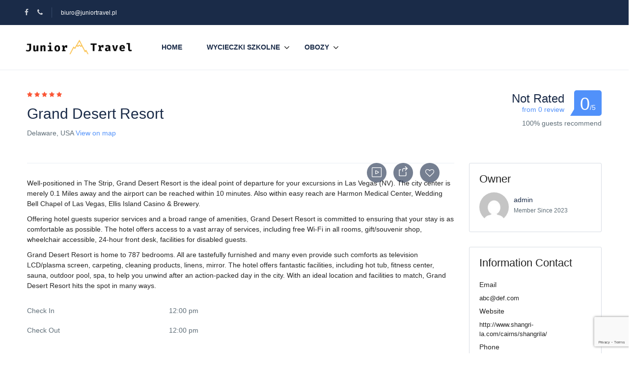

--- FILE ---
content_type: text/html; charset=UTF-8
request_url: https://wycieczkiszkolne.org/st_hotel/grand-desert-resort/
body_size: 28864
content:
<!DOCTYPE html><html dir="ltr" lang="pl-PL" prefix="og: https://ogp.me/ns#"><head><meta charset="UTF-8"><meta name="viewport"
content="width=device-width, height=device-height, initial-scale=1, maximum-scale=2, minimum-scale=1 , user-scalable=0"><meta name="theme-color" content="#ED8323"/><meta http-equiv="x-ua-compatible" content="IE=edge"><meta name="traveler" content="3.1.1"/><link rel="profile" href="http://gmpg.org/xfn/11"><link rel="pingback" href="https://wycieczkiszkolne.org/xmlrpc.php"><title>Grand Desert Resort - Turystyka Aktywna JUNIOR TRAVEL</title><meta name="description" content="Well-positioned in The Strip, Grand Desert Resort is the ideal point of departure for your excursions in Las Vegas (NV). The city center is merely 0.1 Miles away and the airport can be reached within 10 minutes. Also within easy reach are Harmon Medical Center, Wedding Bell Chapel of Las Vegas, Ellis Island Casino &amp;" /><meta name="robots" content="max-image-preview:large" /><link rel="canonical" href="https://wycieczkiszkolne.org/st_hotel/grand-desert-resort/" /><meta name="generator" content="All in One SEO (AIOSEO) 4.7.0" /><meta property="og:locale" content="pl_PL" /><meta property="og:site_name" content="Turystyka Aktywna JUNIOR TRAVEL - Wycieczki szkolne" /><meta property="og:type" content="article" /><meta property="og:title" content="Grand Desert Resort - Turystyka Aktywna JUNIOR TRAVEL" /><meta property="og:description" content="Well-positioned in The Strip, Grand Desert Resort is the ideal point of departure for your excursions in Las Vegas (NV). The city center is merely 0.1 Miles away and the airport can be reached within 10 minutes. Also within easy reach are Harmon Medical Center, Wedding Bell Chapel of Las Vegas, Ellis Island Casino &amp;" /><meta property="og:url" content="https://wycieczkiszkolne.org/st_hotel/grand-desert-resort/" /><meta property="og:image" content="https://wycieczkiszkolne.org/wp-content/uploads/2024/01/cropped-cropped-logo_transparent-3.png" /><meta property="og:image:secure_url" content="https://wycieczkiszkolne.org/wp-content/uploads/2024/01/cropped-cropped-logo_transparent-3.png" /><meta property="article:published_time" content="2014-12-26T03:59:12+00:00" /><meta property="article:modified_time" content="2018-12-12T10:55:23+00:00" /><meta name="twitter:card" content="summary_large_image" /><meta name="twitter:title" content="Grand Desert Resort - Turystyka Aktywna JUNIOR TRAVEL" /><meta name="twitter:description" content="Well-positioned in The Strip, Grand Desert Resort is the ideal point of departure for your excursions in Las Vegas (NV). The city center is merely 0.1 Miles away and the airport can be reached within 10 minutes. Also within easy reach are Harmon Medical Center, Wedding Bell Chapel of Las Vegas, Ellis Island Casino &amp;" /><meta name="twitter:image" content="https://wycieczkiszkolne.org/wp-content/uploads/2024/01/cropped-cropped-logo_transparent-3.png" /> <script type="application/ld+json" class="aioseo-schema">{"@context":"https:\/\/schema.org","@graph":[{"@type":"BreadcrumbList","@id":"https:\/\/wycieczkiszkolne.org\/st_hotel\/grand-desert-resort\/#breadcrumblist","itemListElement":[{"@type":"ListItem","@id":"https:\/\/wycieczkiszkolne.org\/#listItem","position":1,"name":"Dom","item":"https:\/\/wycieczkiszkolne.org\/","nextItem":"https:\/\/wycieczkiszkolne.org\/st_hotel\/grand-desert-resort\/#listItem"},{"@type":"ListItem","@id":"https:\/\/wycieczkiszkolne.org\/st_hotel\/grand-desert-resort\/#listItem","position":2,"name":"Grand Desert Resort","previousItem":"https:\/\/wycieczkiszkolne.org\/#listItem"}]},{"@type":"Organization","@id":"https:\/\/wycieczkiszkolne.org\/#organization","name":"Junior Travel Sp. z o.o.","description":"Wycieczki szkolne","url":"https:\/\/wycieczkiszkolne.org\/","logo":{"@type":"ImageObject","url":"https:\/\/wycieczkiszkolne.org\/wp-content\/uploads\/2024\/01\/cropped-cropped-logo_transparent-3.png","@id":"https:\/\/wycieczkiszkolne.org\/st_hotel\/grand-desert-resort\/#organizationLogo","width":1031,"height":212},"image":{"@id":"https:\/\/wycieczkiszkolne.org\/st_hotel\/grand-desert-resort\/#organizationLogo"}},{"@type":"Person","@id":"https:\/\/wycieczkiszkolne.org\/author\/admin\/#author","url":"https:\/\/wycieczkiszkolne.org\/author\/admin\/","name":"admin","image":{"@type":"ImageObject","@id":"https:\/\/wycieczkiszkolne.org\/st_hotel\/grand-desert-resort\/#authorImage","url":"https:\/\/secure.gravatar.com\/avatar\/ebd96f18712f97b2b5f67ddf6a263ef3b090560ce0e8e17a6420b325130c7876?s=96&d=mm&r=g","width":96,"height":96,"caption":"admin"}},{"@type":"WebPage","@id":"https:\/\/wycieczkiszkolne.org\/st_hotel\/grand-desert-resort\/#webpage","url":"https:\/\/wycieczkiszkolne.org\/st_hotel\/grand-desert-resort\/","name":"Grand Desert Resort - Turystyka Aktywna JUNIOR TRAVEL","description":"Well-positioned in The Strip, Grand Desert Resort is the ideal point of departure for your excursions in Las Vegas (NV). The city center is merely 0.1 Miles away and the airport can be reached within 10 minutes. Also within easy reach are Harmon Medical Center, Wedding Bell Chapel of Las Vegas, Ellis Island Casino &","inLanguage":"pl-PL","isPartOf":{"@id":"https:\/\/wycieczkiszkolne.org\/#website"},"breadcrumb":{"@id":"https:\/\/wycieczkiszkolne.org\/st_hotel\/grand-desert-resort\/#breadcrumblist"},"author":{"@id":"https:\/\/wycieczkiszkolne.org\/author\/admin\/#author"},"creator":{"@id":"https:\/\/wycieczkiszkolne.org\/author\/admin\/#author"},"image":{"@type":"ImageObject","url":"https:\/\/placehold.co\/600x400","@id":"https:\/\/wycieczkiszkolne.org\/st_hotel\/grand-desert-resort\/#mainImage"},"primaryImageOfPage":{"@id":"https:\/\/wycieczkiszkolne.org\/st_hotel\/grand-desert-resort\/#mainImage"},"datePublished":"2014-12-26T03:59:12+01:00","dateModified":"2018-12-12T10:55:23+01:00"},{"@type":"WebSite","@id":"https:\/\/wycieczkiszkolne.org\/#website","url":"https:\/\/wycieczkiszkolne.org\/","name":"Junior Travel Sp. z o.o.","description":"Wycieczki szkolne","inLanguage":"pl-PL","publisher":{"@id":"https:\/\/wycieczkiszkolne.org\/#organization"}}]}</script> <link rel='dns-prefetch' href='//api.tiles.mapbox.com' /><link rel='dns-prefetch' href='//cdn.jsdelivr.net' /><link rel='dns-prefetch' href='//www.googletagmanager.com' /><link rel='dns-prefetch' href='//fonts.googleapis.com' /><link rel='dns-prefetch' href='//maxst.icons8.com' /><link rel='dns-prefetch' href='//api.mapbox.com' /><link rel="alternate" type="application/rss+xml" title="Turystyka Aktywna JUNIOR TRAVEL &raquo; Kanał z wpisami" href="https://wycieczkiszkolne.org/feed/" /><link rel="alternate" type="application/rss+xml" title="Turystyka Aktywna JUNIOR TRAVEL &raquo; Kanał z komentarzami" href="https://wycieczkiszkolne.org/comments/feed/" /><link rel="alternate" type="application/rss+xml" title="Turystyka Aktywna JUNIOR TRAVEL &raquo; Grand Desert Resort Kanał z komentarzami" href="https://wycieczkiszkolne.org/st_hotel/grand-desert-resort/feed/" /><link rel="alternate" title="oEmbed (JSON)" type="application/json+oembed" href="https://wycieczkiszkolne.org/wp-json/oembed/1.0/embed?url=https%3A%2F%2Fwycieczkiszkolne.org%2Fst_hotel%2Fgrand-desert-resort%2F" /><link rel="alternate" title="oEmbed (XML)" type="text/xml+oembed" href="https://wycieczkiszkolne.org/wp-json/oembed/1.0/embed?url=https%3A%2F%2Fwycieczkiszkolne.org%2Fst_hotel%2Fgrand-desert-resort%2F&#038;format=xml" />
<style id='wp-img-auto-sizes-contain-inline-css' type='text/css'>img:is([sizes=auto i],[sizes^="auto," i]){contain-intrinsic-size:3000px 1500px}
/*# sourceURL=wp-img-auto-sizes-contain-inline-css */</style><style id='wp-block-library-inline-css' type='text/css'>:root{--wp-block-synced-color:#7a00df;--wp-block-synced-color--rgb:122,0,223;--wp-bound-block-color:var(--wp-block-synced-color);--wp-editor-canvas-background:#ddd;--wp-admin-theme-color:#007cba;--wp-admin-theme-color--rgb:0,124,186;--wp-admin-theme-color-darker-10:#006ba1;--wp-admin-theme-color-darker-10--rgb:0,107,160.5;--wp-admin-theme-color-darker-20:#005a87;--wp-admin-theme-color-darker-20--rgb:0,90,135;--wp-admin-border-width-focus:2px}@media (min-resolution:192dpi){:root{--wp-admin-border-width-focus:1.5px}}.wp-element-button{cursor:pointer}:root .has-very-light-gray-background-color{background-color:#eee}:root .has-very-dark-gray-background-color{background-color:#313131}:root .has-very-light-gray-color{color:#eee}:root .has-very-dark-gray-color{color:#313131}:root .has-vivid-green-cyan-to-vivid-cyan-blue-gradient-background{background:linear-gradient(135deg,#00d084,#0693e3)}:root .has-purple-crush-gradient-background{background:linear-gradient(135deg,#34e2e4,#4721fb 50%,#ab1dfe)}:root .has-hazy-dawn-gradient-background{background:linear-gradient(135deg,#faaca8,#dad0ec)}:root .has-subdued-olive-gradient-background{background:linear-gradient(135deg,#fafae1,#67a671)}:root .has-atomic-cream-gradient-background{background:linear-gradient(135deg,#fdd79a,#004a59)}:root .has-nightshade-gradient-background{background:linear-gradient(135deg,#330968,#31cdcf)}:root .has-midnight-gradient-background{background:linear-gradient(135deg,#020381,#2874fc)}:root{--wp--preset--font-size--normal:16px;--wp--preset--font-size--huge:42px}.has-regular-font-size{font-size:1em}.has-larger-font-size{font-size:2.625em}.has-normal-font-size{font-size:var(--wp--preset--font-size--normal)}.has-huge-font-size{font-size:var(--wp--preset--font-size--huge)}.has-text-align-center{text-align:center}.has-text-align-left{text-align:left}.has-text-align-right{text-align:right}.has-fit-text{white-space:nowrap!important}#end-resizable-editor-section{display:none}.aligncenter{clear:both}.items-justified-left{justify-content:flex-start}.items-justified-center{justify-content:center}.items-justified-right{justify-content:flex-end}.items-justified-space-between{justify-content:space-between}.screen-reader-text{border:0;clip-path:inset(50%);height:1px;margin:-1px;overflow:hidden;padding:0;position:absolute;width:1px;word-wrap:normal!important}.screen-reader-text:focus{background-color:#ddd;clip-path:none;color:#444;display:block;font-size:1em;height:auto;left:5px;line-height:normal;padding:15px 23px 14px;text-decoration:none;top:5px;width:auto;z-index:100000}html :where(.has-border-color){border-style:solid}html :where([style*=border-top-color]){border-top-style:solid}html :where([style*=border-right-color]){border-right-style:solid}html :where([style*=border-bottom-color]){border-bottom-style:solid}html :where([style*=border-left-color]){border-left-style:solid}html :where([style*=border-width]){border-style:solid}html :where([style*=border-top-width]){border-top-style:solid}html :where([style*=border-right-width]){border-right-style:solid}html :where([style*=border-bottom-width]){border-bottom-style:solid}html :where([style*=border-left-width]){border-left-style:solid}html :where(img[class*=wp-image-]){height:auto;max-width:100%}:where(figure){margin:0 0 1em}html :where(.is-position-sticky){--wp-admin--admin-bar--position-offset:var(--wp-admin--admin-bar--height,0px)}@media screen and (max-width:600px){html :where(.is-position-sticky){--wp-admin--admin-bar--position-offset:0px}}

/*# sourceURL=wp-block-library-inline-css */</style><style id='global-styles-inline-css' type='text/css'>:root{--wp--preset--aspect-ratio--square: 1;--wp--preset--aspect-ratio--4-3: 4/3;--wp--preset--aspect-ratio--3-4: 3/4;--wp--preset--aspect-ratio--3-2: 3/2;--wp--preset--aspect-ratio--2-3: 2/3;--wp--preset--aspect-ratio--16-9: 16/9;--wp--preset--aspect-ratio--9-16: 9/16;--wp--preset--color--black: #000000;--wp--preset--color--cyan-bluish-gray: #abb8c3;--wp--preset--color--white: #ffffff;--wp--preset--color--pale-pink: #f78da7;--wp--preset--color--vivid-red: #cf2e2e;--wp--preset--color--luminous-vivid-orange: #ff6900;--wp--preset--color--luminous-vivid-amber: #fcb900;--wp--preset--color--light-green-cyan: #7bdcb5;--wp--preset--color--vivid-green-cyan: #00d084;--wp--preset--color--pale-cyan-blue: #8ed1fc;--wp--preset--color--vivid-cyan-blue: #0693e3;--wp--preset--color--vivid-purple: #9b51e0;--wp--preset--gradient--vivid-cyan-blue-to-vivid-purple: linear-gradient(135deg,rgb(6,147,227) 0%,rgb(155,81,224) 100%);--wp--preset--gradient--light-green-cyan-to-vivid-green-cyan: linear-gradient(135deg,rgb(122,220,180) 0%,rgb(0,208,130) 100%);--wp--preset--gradient--luminous-vivid-amber-to-luminous-vivid-orange: linear-gradient(135deg,rgb(252,185,0) 0%,rgb(255,105,0) 100%);--wp--preset--gradient--luminous-vivid-orange-to-vivid-red: linear-gradient(135deg,rgb(255,105,0) 0%,rgb(207,46,46) 100%);--wp--preset--gradient--very-light-gray-to-cyan-bluish-gray: linear-gradient(135deg,rgb(238,238,238) 0%,rgb(169,184,195) 100%);--wp--preset--gradient--cool-to-warm-spectrum: linear-gradient(135deg,rgb(74,234,220) 0%,rgb(151,120,209) 20%,rgb(207,42,186) 40%,rgb(238,44,130) 60%,rgb(251,105,98) 80%,rgb(254,248,76) 100%);--wp--preset--gradient--blush-light-purple: linear-gradient(135deg,rgb(255,206,236) 0%,rgb(152,150,240) 100%);--wp--preset--gradient--blush-bordeaux: linear-gradient(135deg,rgb(254,205,165) 0%,rgb(254,45,45) 50%,rgb(107,0,62) 100%);--wp--preset--gradient--luminous-dusk: linear-gradient(135deg,rgb(255,203,112) 0%,rgb(199,81,192) 50%,rgb(65,88,208) 100%);--wp--preset--gradient--pale-ocean: linear-gradient(135deg,rgb(255,245,203) 0%,rgb(182,227,212) 50%,rgb(51,167,181) 100%);--wp--preset--gradient--electric-grass: linear-gradient(135deg,rgb(202,248,128) 0%,rgb(113,206,126) 100%);--wp--preset--gradient--midnight: linear-gradient(135deg,rgb(2,3,129) 0%,rgb(40,116,252) 100%);--wp--preset--font-size--small: 13px;--wp--preset--font-size--medium: 20px;--wp--preset--font-size--large: 36px;--wp--preset--font-size--x-large: 42px;--wp--preset--spacing--20: 0.44rem;--wp--preset--spacing--30: 0.67rem;--wp--preset--spacing--40: 1rem;--wp--preset--spacing--50: 1.5rem;--wp--preset--spacing--60: 2.25rem;--wp--preset--spacing--70: 3.38rem;--wp--preset--spacing--80: 5.06rem;--wp--preset--shadow--natural: 6px 6px 9px rgba(0, 0, 0, 0.2);--wp--preset--shadow--deep: 12px 12px 50px rgba(0, 0, 0, 0.4);--wp--preset--shadow--sharp: 6px 6px 0px rgba(0, 0, 0, 0.2);--wp--preset--shadow--outlined: 6px 6px 0px -3px rgb(255, 255, 255), 6px 6px rgb(0, 0, 0);--wp--preset--shadow--crisp: 6px 6px 0px rgb(0, 0, 0);}:where(.is-layout-flex){gap: 0.5em;}:where(.is-layout-grid){gap: 0.5em;}body .is-layout-flex{display: flex;}.is-layout-flex{flex-wrap: wrap;align-items: center;}.is-layout-flex > :is(*, div){margin: 0;}body .is-layout-grid{display: grid;}.is-layout-grid > :is(*, div){margin: 0;}:where(.wp-block-columns.is-layout-flex){gap: 2em;}:where(.wp-block-columns.is-layout-grid){gap: 2em;}:where(.wp-block-post-template.is-layout-flex){gap: 1.25em;}:where(.wp-block-post-template.is-layout-grid){gap: 1.25em;}.has-black-color{color: var(--wp--preset--color--black) !important;}.has-cyan-bluish-gray-color{color: var(--wp--preset--color--cyan-bluish-gray) !important;}.has-white-color{color: var(--wp--preset--color--white) !important;}.has-pale-pink-color{color: var(--wp--preset--color--pale-pink) !important;}.has-vivid-red-color{color: var(--wp--preset--color--vivid-red) !important;}.has-luminous-vivid-orange-color{color: var(--wp--preset--color--luminous-vivid-orange) !important;}.has-luminous-vivid-amber-color{color: var(--wp--preset--color--luminous-vivid-amber) !important;}.has-light-green-cyan-color{color: var(--wp--preset--color--light-green-cyan) !important;}.has-vivid-green-cyan-color{color: var(--wp--preset--color--vivid-green-cyan) !important;}.has-pale-cyan-blue-color{color: var(--wp--preset--color--pale-cyan-blue) !important;}.has-vivid-cyan-blue-color{color: var(--wp--preset--color--vivid-cyan-blue) !important;}.has-vivid-purple-color{color: var(--wp--preset--color--vivid-purple) !important;}.has-black-background-color{background-color: var(--wp--preset--color--black) !important;}.has-cyan-bluish-gray-background-color{background-color: var(--wp--preset--color--cyan-bluish-gray) !important;}.has-white-background-color{background-color: var(--wp--preset--color--white) !important;}.has-pale-pink-background-color{background-color: var(--wp--preset--color--pale-pink) !important;}.has-vivid-red-background-color{background-color: var(--wp--preset--color--vivid-red) !important;}.has-luminous-vivid-orange-background-color{background-color: var(--wp--preset--color--luminous-vivid-orange) !important;}.has-luminous-vivid-amber-background-color{background-color: var(--wp--preset--color--luminous-vivid-amber) !important;}.has-light-green-cyan-background-color{background-color: var(--wp--preset--color--light-green-cyan) !important;}.has-vivid-green-cyan-background-color{background-color: var(--wp--preset--color--vivid-green-cyan) !important;}.has-pale-cyan-blue-background-color{background-color: var(--wp--preset--color--pale-cyan-blue) !important;}.has-vivid-cyan-blue-background-color{background-color: var(--wp--preset--color--vivid-cyan-blue) !important;}.has-vivid-purple-background-color{background-color: var(--wp--preset--color--vivid-purple) !important;}.has-black-border-color{border-color: var(--wp--preset--color--black) !important;}.has-cyan-bluish-gray-border-color{border-color: var(--wp--preset--color--cyan-bluish-gray) !important;}.has-white-border-color{border-color: var(--wp--preset--color--white) !important;}.has-pale-pink-border-color{border-color: var(--wp--preset--color--pale-pink) !important;}.has-vivid-red-border-color{border-color: var(--wp--preset--color--vivid-red) !important;}.has-luminous-vivid-orange-border-color{border-color: var(--wp--preset--color--luminous-vivid-orange) !important;}.has-luminous-vivid-amber-border-color{border-color: var(--wp--preset--color--luminous-vivid-amber) !important;}.has-light-green-cyan-border-color{border-color: var(--wp--preset--color--light-green-cyan) !important;}.has-vivid-green-cyan-border-color{border-color: var(--wp--preset--color--vivid-green-cyan) !important;}.has-pale-cyan-blue-border-color{border-color: var(--wp--preset--color--pale-cyan-blue) !important;}.has-vivid-cyan-blue-border-color{border-color: var(--wp--preset--color--vivid-cyan-blue) !important;}.has-vivid-purple-border-color{border-color: var(--wp--preset--color--vivid-purple) !important;}.has-vivid-cyan-blue-to-vivid-purple-gradient-background{background: var(--wp--preset--gradient--vivid-cyan-blue-to-vivid-purple) !important;}.has-light-green-cyan-to-vivid-green-cyan-gradient-background{background: var(--wp--preset--gradient--light-green-cyan-to-vivid-green-cyan) !important;}.has-luminous-vivid-amber-to-luminous-vivid-orange-gradient-background{background: var(--wp--preset--gradient--luminous-vivid-amber-to-luminous-vivid-orange) !important;}.has-luminous-vivid-orange-to-vivid-red-gradient-background{background: var(--wp--preset--gradient--luminous-vivid-orange-to-vivid-red) !important;}.has-very-light-gray-to-cyan-bluish-gray-gradient-background{background: var(--wp--preset--gradient--very-light-gray-to-cyan-bluish-gray) !important;}.has-cool-to-warm-spectrum-gradient-background{background: var(--wp--preset--gradient--cool-to-warm-spectrum) !important;}.has-blush-light-purple-gradient-background{background: var(--wp--preset--gradient--blush-light-purple) !important;}.has-blush-bordeaux-gradient-background{background: var(--wp--preset--gradient--blush-bordeaux) !important;}.has-luminous-dusk-gradient-background{background: var(--wp--preset--gradient--luminous-dusk) !important;}.has-pale-ocean-gradient-background{background: var(--wp--preset--gradient--pale-ocean) !important;}.has-electric-grass-gradient-background{background: var(--wp--preset--gradient--electric-grass) !important;}.has-midnight-gradient-background{background: var(--wp--preset--gradient--midnight) !important;}.has-small-font-size{font-size: var(--wp--preset--font-size--small) !important;}.has-medium-font-size{font-size: var(--wp--preset--font-size--medium) !important;}.has-large-font-size{font-size: var(--wp--preset--font-size--large) !important;}.has-x-large-font-size{font-size: var(--wp--preset--font-size--x-large) !important;}
/*# sourceURL=global-styles-inline-css */</style><style id='classic-theme-styles-inline-css' type='text/css'>/*! This file is auto-generated */
.wp-block-button__link{color:#fff;background-color:#32373c;border-radius:9999px;box-shadow:none;text-decoration:none;padding:calc(.667em + 2px) calc(1.333em + 2px);font-size:1.125em}.wp-block-file__button{background:#32373c;color:#fff;text-decoration:none}
/*# sourceURL=/wp-includes/css/classic-themes.min.css */</style><link rel='stylesheet' id='contact-form-7-css' href='https://wycieczkiszkolne.org/wp-content/plugins/contact-form-7/includes/css/styles.css?ver=6.1.4' type='text/css' media='all' /><link rel='stylesheet' id='woocommerce-layout-css' href='https://wycieczkiszkolne.org/wp-content/plugins/woocommerce/assets/css/woocommerce-layout.css?ver=10.4.3' type='text/css' media='all' /><link rel='stylesheet' id='woocommerce-smallscreen-css' href='https://wycieczkiszkolne.org/wp-content/plugins/woocommerce/assets/css/woocommerce-smallscreen.css?ver=10.4.3' type='text/css' media='only screen and (max-width: 768px)' /><link rel='stylesheet' id='woocommerce-general-css' href='https://wycieczkiszkolne.org/wp-content/plugins/woocommerce/assets/css/woocommerce.css?ver=10.4.3' type='text/css' media='all' /><style id='woocommerce-inline-inline-css' type='text/css'>.woocommerce form .form-row .required { visibility: visible; }
/*# sourceURL=woocommerce-inline-inline-css */</style><link rel='stylesheet' id='google-font-css-css' href='https://fonts.googleapis.com/css?family=Poppins%3A400%2C500%2C600&#038;ver=6.9&#038;display=swap' type='text/css' media='all' /><link rel='stylesheet' id='bootstrap-css-css' href='https://wycieczkiszkolne.org/wp-content/themes/traveler/v2/css/bootstrap.min.css?ver=6.9' type='text/css' media='all' /><link rel='stylesheet' id='helpers-css-css' href='https://wycieczkiszkolne.org/wp-content/themes/traveler/v2/css/helpers.css?ver=6.9' type='text/css' media='all' /><link rel='stylesheet' id='font-awesome-css-css' href='https://wycieczkiszkolne.org/wp-content/themes/traveler/v2/css/font-awesome.min.css?ver=6.9' type='text/css' media='all' /><link rel='stylesheet' id='fotorama-css-css' href='https://wycieczkiszkolne.org/wp-content/themes/traveler/v2/js/fotorama/fotorama.css?ver=6.9' type='text/css' media='all' /><link rel='stylesheet' id='rangeSlider-css-css' href='https://wycieczkiszkolne.org/wp-content/themes/traveler/v2/js/ion.rangeSlider/css/ion.rangeSlider.css?ver=6.9' type='text/css' media='all' /><link rel='stylesheet' id='rangeSlider-skinHTML5-css-css' href='https://wycieczkiszkolne.org/wp-content/themes/traveler/v2/js/ion.rangeSlider/css/ion.rangeSlider.skinHTML5.css?ver=6.9' type='text/css' media='all' /><link rel='stylesheet' id='daterangepicker-css-css' href='https://wycieczkiszkolne.org/wp-content/themes/traveler/v2/js/daterangepicker/daterangepicker.css?ver=6.9' type='text/css' media='all' /><link rel='stylesheet' id='awesome-line-awesome-css-css' href='https://maxst.icons8.com/vue-static/landings/line-awesome/line-awesome/1.1.0/css/line-awesome.min.css?ver=6.9' type='text/css' media='all' /><link rel='stylesheet' id='sweetalert2-css-css' href='https://wycieczkiszkolne.org/wp-content/themes/traveler/v2/css/sweetalert2.css?ver=6.9' type='text/css' media='all' /><link rel='stylesheet' id='select2.min-css-css' href='https://wycieczkiszkolne.org/wp-content/themes/traveler/v2/css/select2.min.css?ver=6.9' type='text/css' media='all' /><link rel='stylesheet' id='flickity-css-css' href='https://wycieczkiszkolne.org/wp-content/themes/traveler/v2/css/flickity.css?ver=6.9' type='text/css' media='all' /><link rel='stylesheet' id='magnific-css-css' href='https://wycieczkiszkolne.org/wp-content/themes/traveler/v2/js/magnific-popup/magnific-popup.css?ver=6.9' type='text/css' media='all' /><link rel='stylesheet' id='owlcarousel-css-css' href='https://wycieczkiszkolne.org/wp-content/themes/traveler/v2/js/owlcarousel/assets/owl.carousel.min.css?ver=6.9' type='text/css' media='all' /><link rel='stylesheet' id='st-style-css-css' href='https://wycieczkiszkolne.org/wp-content/themes/traveler/v2/css/style.css?ver=6.9' type='text/css' media='all' /><link rel='stylesheet' id='affilate-css-css' href='https://wycieczkiszkolne.org/wp-content/themes/traveler/v2/css/affilate.css?ver=6.9' type='text/css' media='all' /><link rel='stylesheet' id='affilate-h-css-css' href='https://wycieczkiszkolne.org/wp-content/themes/traveler/v2/css/affilate-h.css?ver=6.9' type='text/css' media='all' /><link rel='stylesheet' id='search-result-css-css' href='https://wycieczkiszkolne.org/wp-content/themes/traveler/v2/css/search_result.css?ver=6.9' type='text/css' media='all' /><link rel='stylesheet' id='st-fix-safari-css-css' href='https://wycieczkiszkolne.org/wp-content/themes/traveler/v2/css/fsafari.css?ver=6.9' type='text/css' media='all' /><link rel='stylesheet' id='checkout-css-css' href='https://wycieczkiszkolne.org/wp-content/themes/traveler/v2/css/checkout.css?ver=6.9' type='text/css' media='all' /><link rel='stylesheet' id='partner-page-css-css' href='https://wycieczkiszkolne.org/wp-content/themes/traveler/v2/css/partner_page.css?ver=6.9' type='text/css' media='all' /><link rel='stylesheet' id='responsive-css-css' href='https://wycieczkiszkolne.org/wp-content/themes/traveler/v2/css/responsive.css?ver=6.9' type='text/css' media='all' /><link rel='stylesheet' id='mCustomScrollbar-css-css' href='https://cdn.jsdelivr.net/jquery.mcustomscrollbar/3.1.3/jquery.mCustomScrollbar.min.css?ver=6.9' type='text/css' media='all' /><link rel='stylesheet' id='single-tour-css' href='https://wycieczkiszkolne.org/wp-content/themes/traveler/v2/css/sin-tour.css?ver=6.9' type='text/css' media='all' /><link rel='stylesheet' id='enquire-css-css' href='https://wycieczkiszkolne.org/wp-content/themes/traveler/v2/css/enquire.css?ver=6.9' type='text/css' media='all' /><link rel='stylesheet' id='mapbox-css-css' href='https://api.tiles.mapbox.com/mapbox-gl-js/v1.6.0/mapbox-gl.css?optimize=true&#038;ver=6.9' type='text/css' media='all' /><link rel='stylesheet' id='mapbox-css-api-css' href='https://api.mapbox.com/mapbox-gl-js/v1.12.0/mapbox-gl.css?ver=6.9' type='text/css' media='all' /><link rel='stylesheet' id='mapbox-custom-css-css' href='https://wycieczkiszkolne.org/wp-content/themes/traveler/v2/css/mapbox-custom.css?ver=6.9' type='text/css' media='all' /> <script type="text/javascript" src="https://wycieczkiszkolne.org/wp-includes/js/jquery/jquery.min.js?ver=3.7.1" id="jquery-core-js"></script>  <script type="text/javascript" src="https://www.googletagmanager.com/gtag/js?id=GT-PLHPZ4F3" id="google_gtagjs-js" async></script> <script type="text/javascript" id="google_gtagjs-js-after">/*  */
window.dataLayer = window.dataLayer || [];function gtag(){dataLayer.push(arguments);}
gtag("set","linker",{"domains":["wycieczkiszkolne.org"]});
gtag("js", new Date());
gtag("set", "developer_id.dZTNiMT", true);
gtag("config", "GT-PLHPZ4F3");
//# sourceURL=google_gtagjs-js-after
/*  */</script>  <script></script><link rel="https://api.w.org/" href="https://wycieczkiszkolne.org/wp-json/" /><link rel="EditURI" type="application/rsd+xml" title="RSD" href="https://wycieczkiszkolne.org/xmlrpc.php?rsd" /><meta name="generator" content="WordPress 6.9" /><meta name="generator" content="WooCommerce 10.4.3" /><link rel='shortlink' href='https://wycieczkiszkolne.org/?p=980' /><meta name="generator" content="Site Kit by Google 1.134.0" /><style id="mystickymenu" type="text/css">#mysticky-nav { width:100%; position: static; height: auto !important; }#mysticky-nav.wrapfixed { position:fixed; left: 0px; margin-top:0px;  z-index: 99990; -webkit-transition: 0.3s; -moz-transition: 0.3s; -o-transition: 0.3s; transition: 0.3s; -ms-filter:"progid:DXImageTransform.Microsoft.Alpha(Opacity=90)"; filter: alpha(opacity=90); opacity:0.9; background-color: #FFFFFF;}#mysticky-nav.wrapfixed .myfixed{ background-color: #FFFFFF; position: relative;top: auto;left: auto;right: auto;}#mysticky-nav .myfixed { margin:0 auto; float:none; border:0px; background:none; max-width:100%; }</style><style type="text/css"></style><noscript><style>.woocommerce-product-gallery{ opacity: 1 !important; }</style></noscript><meta name="generator" content="Powered by WPBakery Page Builder - drag and drop page builder for WordPress."/><style id="st_custom_css_php">@media screen and (max-width: 782px) {
	html {
	margin-top: 0px !important;
	}
		.admin-bar.logged-in #header {
		padding-top: 45px;
	}
	.logged-in #header {
	margin-top: 0;
	}
}

:root {
	--main-color: #5191FA;
	--body-color: #232323;
	--link-color: #1A2B48;
	--link-color-hover: rgba(81,145,250,0.9);
	--grey-color: #5E6D77;
	--heading-color: #232323;
	--light-grey-color: #EAEEF3;
	--orange-color: #FA5636;
}

	.booking-item-rating .fa ,
	.booking-item.booking-item-small .booking-item-rating-stars,
	.comment-form .add_rating,
	.booking-item-payment .booking-item-rating-stars .fa-star,
	.st-item-rating .fa,
	li  .fa-star , li  .fa-star-o , li  .fa-star-half-o,
	.st-icheck-item label .fa,
	.single-st_hotel #st-content-wrapper .st-stars i,
	.service-list-wrapper .item .st-stars i,
	.services-item.item-elementor .item .content-item .st-stars .stt-icon,
	.st-hotel-result .item-service .thumb .booking-item-rating-stars li i {
		color:#FA5636;
	}

.feature_class , .featured-image .featured{
	background: #19A1E5 !important;
}

.search-result-page.st-rental .item-service .featured-image .featured:after,
body.single.single-location .st-overview-content.st_tab_service .st-content-over .st-tab-service-content #rental-search-result .featured-image .featured::after {
	border-bottom: 29px solid #19A1E5;
}
.room-item .content .btn-show-price, .room-item .content .show-detail , .btn, .wp-block-search__button ,
#gotop , .form-submit .submit{
	background: #5191FA;
	color:#FFF;
}
.room-item .content .btn-show-price:hover, .room-item .content .show-detail:hover ,  .btn:hover, .wp-block-search__button:hover ,
#gotop:hover , .form-submit .submit:hover{
	background: rgba(81,145,250,0.9);
	color:#FFF;
}
.feature_class::before {
	border-color: #19A1E5 #19A1E5 transparent transparent;
}
.feature_class::after {
	border-color: #19A1E5 transparent #19A1E5 #19A1E5;
}
.featured_single .feature_class::before {
	border-color: transparent #19A1E5 transparent transparent;
}
.item-nearby .st_featured::before {
	border-color: transparent transparent #19A1E5 #19A1E5;
}
.item-nearby .st_featured::after {
	border-color: #19A1E5 #19A1E5 #19A1E5 transparent  ;
}

.st_sale_class {
	background-color: #cc0033;
}
.st_sale_class.st_sale_paper * {color: #cc0033 }
.st_sale_class .st_star_label_sale_div::after,.st_sale_label_1::before{
	border-color: #cc0033 transparent transparent #cc0033 ;
}

.btn.active.focus, .btn.active:focus, .btn.focus, .btn:active.focus, .btn:active:focus, .btn:focus {
	outline: none;
}

.st_sale_class .st_star_label_sale_div::after {
	border-color: #cc0033}</style>
<style type="text/css" id="st_custom_css"></style>
<style type="text/css" id="st_enable_javascript">.search-tabs-bg > .tabbable >.tab-content > .tab-pane{display: none; opacity: 0;}.search-tabs-bg > .tabbable >.tab-content > .tab-pane.active{display: block;opacity: 1;}.search-tabs-to-top { margin-top: -120px;}</style><style>.block1 {
    background-color: rgba(255, 255, 255, 0.8);
    padding: 25px;
    width: 60%;
}
.columnstyle  {
    height: 500px;
}
.columnstyle .bg-mask {
    opacity: 0;
}
li.vc_tta-tab {
    background-color: #f2f2f2;
}
li.vc_tta-tab.vc_active {
    background-color: #c6eaea;
}
.hotel-alone .menu-style-2 .menu .current-menu-ancestor>a{
 background: transparent !important;   
}
.footer-custom a{
 color: #333;   
}</style><link rel="icon" href="https://wycieczkiszkolne.org/wp-content/uploads/2024/01/cropped-cropped-logo_transparent-2-32x32.png" sizes="32x32" /><link rel="icon" href="https://wycieczkiszkolne.org/wp-content/uploads/2024/01/cropped-cropped-logo_transparent-2-192x192.png" sizes="192x192" /><link rel="apple-touch-icon" href="https://wycieczkiszkolne.org/wp-content/uploads/2024/01/cropped-cropped-logo_transparent-2-180x180.png" /><meta name="msapplication-TileImage" content="https://wycieczkiszkolne.org/wp-content/uploads/2024/01/cropped-cropped-logo_transparent-2-270x270.png" /><style>body{
                
            }

.st_menu ul.slimmenu li a, .st_menu ul.slimmenu li .sub-toggle>i,.menu-style-2 ul.slimmenu li a, .menu-style-2 ul.slimmenu li .sub-toggle>i, .menu-style-2 .nav .collapse-user{
                
            }

body{
                
            }

.global-wrap{
                
            }

.header-top, .menu-style-2 .header-top{
                
            }

#menu1,#menu1 .menu-collapser, #menu2 .menu-wrapper, .menu-style-2 .user-nav-wrapper{
                background: #ffffff;
            }</style><style type="text/css" id="wp-custom-css">.single .trip-price .price-from{
    display:none;
}
.grid-item .section-footer .service-price .price span, .item .section-footer .service-price .price span{
	display:none;
}
.grid-item .section-footer .service-price span, .item .section-footer .service-price span {
	display:none;
}
#st-content-wrapper.st-single-tour .form-book-wrapper .form-head .price .value .text-lg {
	display:none;
}
div.form-group.form-guest-search.clearfix {
	display:none;
}
div.form-group.form-date-field.form-date-search.clearfix {
	display:none;
}
div.form-group.form-more-extra {
	display:none;
}
div.submit-group {
	display:none;
}
div.form-head {
	display:none;
}
div.form-book-wrapper.relative {
	display:none;
}
/*—————Przycisk CTA w menu—————*/
#top-menu li a:hover {opacity: 0!important;}
.menu-cta a {
border: 2px solid #c1d72e!important; /* grubość ramki przycisku i jej kolor */
color: #ffffff !important; /* kolor napisu na przycisku */
background-color: #c1d72e;
padding: 0px 30px !important; /*odstęp ramek od tekstu */
border-radius: 25px; /* zaokrąglenie przycisku */
text-align: center; /* pozycja treści na przycisku */
}
.menu-cta a:hover {
background-color: white; /* zmiana koloru tła jak się najedzie na przycisk kursorem */
color: #19388a!important; /* zmiana koloru tekstu po najechaniu */
}
.et_header_style_left #et-top-navigation {
padding-top: 16px!important;
}
.et_header_style_left .et-fixed-header #et-top-navigation {
padding-top: 6px!important;
}
/*————— Kolor przycisku jeśli mamy włączone menu w trakcie przewijania —————*/
#main-header.et-fixed-header .menu-cta a {
color: #c1d72e !important;
}
/*————— Wygląd przycisku na urządzeniach mobilnych —————*/
@media only screen and (max-width: 980px) {
.menu-cta a {
background-color: #c1d72e;
color: #fff !important;
padding: 12px 20px !important;
}
}
.st-heading-section {
	display:none;
}
.fa.fa-cogs {
	display:none;
}
.item.has-matchHeight {
	display:none;
}
div.facilities {
	display:none;
}
.st-map-wrapper {
	display:none;
}
.heading.text-center.f28.mt50 {
	display:none;
}
.st-hr.large {
	display:none;
}
.review-score.style-2 {
	display:none;
}
div.service-review.plr15 {
	display:none;
}
.icon-group.text-color.booking-item-rating-stars {
	display:none;
}
.review {
	display:none;
}
.banner {
	display:none;
} 
.st-breadcrumb.hidden-xs {
	display:none;
} 
.input-icon.st-border-radius.field-icon.fa {
	display:none;
}
.cart-caret {
	display:none;
}
.st-content-wrapper.st-heading {
    margin-top: 10px;
    color: var(--link-color, #ffffff);
    font-weight: 500;
    font-size: 30px;
    line-height: 1.3;
}</style>
<!--[if lt IE 9]> <script src="https://oss.maxcdn.com/html5shiv/3.7.2/html5shiv.min.js"></script> <script src="https://oss.maxcdn.com/respond/1.4.2/respond.min.js"></script> <![endif]--><meta name="google-signin-client_id" content="RBKANUDGJN6KY7WQ">
<noscript><style>.wpb_animate_when_almost_visible { opacity: 1; }</style></noscript><link rel='stylesheet' id='wc-blocks-style-css' href='https://wycieczkiszkolne.org/wp-content/plugins/woocommerce/assets/client/blocks/wc-blocks.css?ver=wc-10.4.3' type='text/css' media='all' /><link rel='stylesheet' id='woocommerce-currency-switcher-css' href='https://wycieczkiszkolne.org/wp-content/plugins/woocommerce-currency-switcher/css/front.css?ver=1.4.2.1' type='text/css' media='all' /><link rel='stylesheet' id='js_composer_front-css' href='https://wycieczkiszkolne.org/wp-content/plugins/js_composer/assets/css/js_composer.min.css?ver=7.2' type='text/css' media='all' /></head><body class="wp-singular st_hotel-template-default single single-st_hotel postid-980 wp-custom-logo wp-theme-traveler  st-header-1 theme-traveler woocommerce-no-js wide menu_style1 topbar_position_default search_enable_preload wpb-js-composer js-comp-ver-7.2 vc_responsive currency-gbp"><header id="header"><div id="topbar"><div class="topbar-left"><ul class="st-list socials"><li>
<a href="https://www.facebook.com/juniortravelpl" target="_self"><i class="fa fa-facebook"></i></a><a href="tel:721514113" target="_self"><i class="fa fa-phone "></i></a></li></ul><ul class="st-list topbar-items"><li class="hidden-xs hidden-sm"><a href="mailto:biuro@juniortravel.pl" target="_self">biuro@juniortravel.pl</a></li></ul></div><div class="topbar-right"><ul class="st-list socials"><li></li></ul><ul class="st-list topbar-items"></ul></div></div><div class="header">
<a href="#" class="toggle-menu"><i class="input-icon st-border-radius field-icon fa"><svg width="24px" height="24px" viewBox="0 0 24 24" version="1.1" xmlns="http://www.w3.org/2000/svg" xmlns:xlink="http://www.w3.org/1999/xlink">
<defs></defs>
<g id="Ico_off_menu" stroke="none" stroke-width="1" fill="none" fill-rule="evenodd" stroke-linecap="round" stroke-linejoin="round">
<g stroke="#1A2B48" stroke-width="1.5">
<g id="navigation-menu-4">
<rect id="Rectangle-path" x="0.75" y="0.753" width="22.5" height="22.5" rx="1.5"></rect>
<path d="M6.75,7.503 L17.25,7.503"></path>
<path d="M6.75,12.003 L17.25,12.003"></path>
<path d="M6.75,16.503 L17.25,16.503"></path>
</g>
</g>
</g>
</svg></i></a><div class="header-left">
<a href="https://wycieczkiszkolne.org/" class="logo hidden-xs">
<img src="http://wycieczkiszkolne.org/wp-content/uploads/2024/01/cropped-logo_transparent.png" alt="Wycieczki szkolne">
</a>
<a href="https://wycieczkiszkolne.org/" class="logo hidden-lg hidden-md hidden-sm">
<img src="http://wycieczkiszkolne.org/wp-content/uploads/2024/01/cropped-cropped-logo_transparent.png" alt="Wycieczki szkolne">
</a><nav id="st-main-menu">
<a href="#" class="back-menu"><i class="fa fa-angle-left"></i></a><ul id="main-menu" class="menu main-menu"><li id="menu-item-8202" class="menu-item menu-item-type-post_type menu-item-object-page menu-item-8202"><a class="" href="https://wycieczkiszkolne.org/tour-home-page/">Home</a></li><li id="menu-item-10493" class="menu-item menu-item-type-custom menu-item-object-custom menu-item-has-children menu-item-10493"><a class="" href="#">Wycieczki szkolne</a>
<i class='fa fa-angle-down'></i><ul class="menu-dropdown"><li id="menu-item-10494" class="menu-item menu-item-type-custom menu-item-object-custom menu-item-10494"><a class="" href="https://wycieczkiszkolne.org/sidebar-search-layout/?location_name=&#038;location_id=&#038;taxonomy%5Bst_tour_type%5D=&#038;taxonomy%5Bdurations%5D=97">1-dniowe</a></li><li id="menu-item-10495" class="menu-item menu-item-type-custom menu-item-object-custom menu-item-10495"><a class="" href="https://wycieczkiszkolne.org/sidebar-search-layout/?location_name=&#038;location_id=&#038;taxonomy%5Bst_tour_type%5D=98&#038;taxonomy%5Bdurations%5D=103">2-dniowe</a></li><li id="menu-item-10496" class="menu-item menu-item-type-custom menu-item-object-custom menu-item-10496"><a class="" href="https://wycieczkiszkolne.org/sidebar-search-layout/?location_name=&#038;location_id=&#038;taxonomy%5Bst_tour_type%5D=98&#038;taxonomy%5Bdurations%5D=105">3-dniowe</a></li><li id="menu-item-10497" class="menu-item menu-item-type-custom menu-item-object-custom menu-item-10497"><a class="" href="https://wycieczkiszkolne.org/sidebar-search-layout/?location_name=&#038;location_id=&#038;taxonomy%5Bst_tour_type%5D=98&#038;taxonomy%5Bdurations%5D=107">4-dniowe</a></li><li id="menu-item-10498" class="menu-item menu-item-type-custom menu-item-object-custom menu-item-10498"><a class="" href="https://wycieczkiszkolne.org/sidebar-search-layout/?location_name=&#038;location_id=&#038;taxonomy%5Bst_tour_type%5D=98&#038;taxonomy%5Bdurations%5D=108">5-dniowe</a></li><li id="menu-item-10499" class="menu-item menu-item-type-custom menu-item-object-custom menu-item-10499"><a class="" href="https://wycieczkiszkolne.org/sidebar-search-layout/?location_name=&#038;location_id=&#038;taxonomy%5Bst_tour_type%5D=98&#038;taxonomy%5Bdurations%5D=102">6-dniowe i więcej</a></li></ul></li><li id="menu-item-10500" class="menu-item menu-item-type-custom menu-item-object-custom menu-item-has-children menu-item-10500"><a class="" href="#">Obozy</a>
<i class='fa fa-angle-down'></i><ul class="menu-dropdown"><li id="menu-item-10501" class="menu-item menu-item-type-custom menu-item-object-custom menu-item-10501"><a class="" href="https://wycieczkiszkolne.org/sidebar-search-layout/?location_name=&#038;location_id=&#038;taxonomy%5Bst_tour_type%5D=100&#038;taxonomy%5Bdurations%5D=">Letnie</a></li><li id="menu-item-10502" class="menu-item menu-item-type-custom menu-item-object-custom menu-item-10502"><a class="" href="https://wycieczkiszkolne.org/sidebar-search-layout/?location_name=&#038;location_id=&#038;taxonomy%5Bst_tour_type%5D=101&#038;taxonomy%5Bdurations%5D=">Zimowe</a></li></ul></li></ul></nav></div><div class="header-right"></div></div></header><div id="st-content-wrapper"><div class="st-breadcrumb hidden-xs "><div class="container"><ul><li><a href="https://wycieczkiszkolne.org">Home</a></li><li><a href="https://wycieczkiszkolne.org?post_type=st_hotel&#038;s&#038;location_id=1957&#038;location_name"></a></li><li class="active">Grand Desert Resort</li></ul></div></div><div class="container"><div class="st-hotel-content"><div class="hotel-target-book-mobile"><div class="price-wrapper">
from <span class="price">246</span></div>
<a href=""
class="btn btn-mpopup btn-green">Check Availability</a></div></div><div class="st-hotel-header"><div class="left"><div class="st-stars ">
<i class="fa fa-star"></i>
<i class="fa fa-star"></i>
<i class="fa fa-star"></i>
<i class="fa fa-star"></i>
<i class="fa fa-star"></i></div><h2 class="st-heading">Grand Desert Resort</h2><div class="sub-heading">
<i class="input-icon st-border-radius field-icon fa"><svg width="16px" height="16px" viewBox="0 0 11 16" version="1.1" xmlns="http://www.w3.org/2000/svg" xmlns:xlink="http://www.w3.org/1999/xlink">
<defs></defs>
<g stroke="none" stroke-width="1" fill="none" fill-rule="evenodd" stroke-linecap="round" stroke-linejoin="round">
<g id="Hotel_Search_Hover" transform="translate(-170.000000, -553.000000)" stroke="#A0A9B2">
<g id="location-select" transform="translate(135.000000, 359.000000)">
<g id="hover" transform="translate(0.000000, 42.000000)">
<g transform="translate(35.000000, 149.000000)">
<g id="ico_maps_add_2" transform="translate(0.000000, 3.000000)">
<g>
<g id="pin-1">
<path d="M10.5,5.5 C10.5,8.314 8.54466667,9.93266667 7.07933333,11.5 C6.202,12.4386667 5.5,15.5 5.5,15.5 C5.5,15.5 4.8,12.4406667 3.92466667,11.5046667 C2.458,9.938 0.5,8.31666667 0.5,5.5 C0.5,2.73857625 2.73857625,0.5 5.5,0.5 C8.26142375,0.5 10.5,2.73857625 10.5,5.5 Z"></path>
<circle  cx="5.5" cy="5.5" r="2"></circle>
</g>
</g>
</g>
</g>
</g>
</g>
</g>
</g>
</svg></i>Delaware, USA			<a href="" class="st-link font-medium" data-toggle="modal"
data-target="#st-modal-show-map"> View on map</a><div class="modal fade modal-map" id="st-modal-show-map" tabindex="-1" role="dialog"
aria-labelledby="myModalLabel"><div class="modal-dialog"><div class="modal-content"><div class="modal-header">
<button type="button" class="close" data-dismiss="modal" aria-label="Close">
<i class="input-icon st-border-radius field-icon fa"><svg width="24px" height="24px" viewBox="0 0 24 24" version="1.1" xmlns="http://www.w3.org/2000/svg" xmlns:xlink="http://www.w3.org/1999/xlink">
<defs></defs>
<g id="Ico_close" stroke="none" stroke-width="1" fill="none" fill-rule="evenodd" stroke-linecap="round" stroke-linejoin="round">
<g stroke="#1A2B48" stroke-width="1.5">
<g id="close">
<path d="M0.75,23.249 L23.25,0.749"></path>
<path d="M23.25,23.249 L0.75,0.749"></path>
</g>
</g>
</g>
</svg></i></button><div class="modal-title">Grand Desert Resort</div></div><div class="modal-body"><div class="st-map-box mt30"><div class="google-map-mapbox" data-lat="38.55125917003023"
data-data_show='{"0":{"id":980,"name":"Grand Desert Resort","post_type":"st_hotel","lat":"38.55125917003023","lng":"-76.08301888276361","icon_mk":"http:\/\/travelhotel.wpengine.com\/wp-content\/uploads\/2018\/11\/ico_mapker_hotel.png","content_html":"<div class=\"item-service-map\"><div class=\"thumb\"><a href=\"\"><img src=\"https:\/\/placehold.co\/600x400\" alt=\"Grand Desert Resort\" class=\"img-responsive\"  style =\"width: 150px;height:120px;object-fit: cover;\"\/>        <\/a><\/div><div class=\"content\"><h4 class=\"service-title\"><a href=\"#\">Grand Desert Resort<\/a><\/h4><p class=\"service-location\"><\/p><\/div><\/div>"}}'
data-lng="-76.08301888276361"
data-icon="http://travelhotel.wpengine.com/wp-content/uploads/2018/11/ico_mapker_hotel.png"
data-zoom="13" data-disablecontrol="true"
data-showcustomcontrol="true"
data-style="normal"><div id="st-map"></div></div></div></div></div></div></div></div></div><div class="right"><div class="review-score"><div class="head clearfix"><div class="left">
<span class="head-rating">Not Rated</span>
<span class="text-rating">from 0 review</span></div><div class="score">
0<span>/5</span></div></div><div class="foot">
100% guests recommend</div></div></div></div><div class="row"><div class="col-xs-12 col-md-9"><div class="st-gallery" data-width="100%"
data-nav="thumbs" data-allowfullscreen="true"><div class="fotorama" data-auto="false">
<img src="https://placehold.co/600x400" alt="Grand Desert Resort">
<img src="https://placehold.co/600x400" alt="Grand Desert Resort">
<img src="https://placehold.co/600x400" alt="Grand Desert Resort">
<img src="https://placehold.co/600x400" alt="Grand Desert Resort">
<img src="https://placehold.co/600x400" alt="Grand Desert Resort">
<img src="https://placehold.co/600x400" alt="Grand Desert Resort">
<img src="https://placehold.co/600x400" alt="Grand Desert Resort">
<img src="https://placehold.co/600x400" alt="Grand Desert Resort"></div><div class="shares dropdown">
<a href="https://www.youtube.com/watch?v=8ad09ERqMK0"
class="st-video-popup share-item"><i class="input-icon st-border-radius field-icon fa"><svg height="20px" width="20px" version="1.1" xmlns="http://www.w3.org/2000/svg" xmlns:xlink="http://www.w3.org/1999/xlink" x="0px" y="0px"
viewBox="0 0 24 24" style="enable-background:new 0 0 24 24;" xml:space="preserve"><g fill="#FFFFFF">
<path d="M2.25,24C1.009,24,0,22.991,0,21.75V2.25C0,1.009,1.009,0,2.25,0h19.5C22.991,0,24,1.009,24,2.25v19.5
c0,1.241-1.009,2.25-2.25,2.25H2.25z M2.25,1.5C1.836,1.5,1.5,1.836,1.5,2.25v19.5c0,0.414,0.336,0.75,0.75,0.75h19.5
c0.414,0,0.75-0.336,0.75-0.75V2.25c0-0.414-0.336-0.75-0.75-0.75H2.25z"/>
<path d="M9.857,16.5c-0.173,0-0.345-0.028-0.511-0.084C8.94,16.281,8.61,15.994,8.419,15.61c-0.11-0.221-0.169-0.469-0.169-0.716
V9.106C8.25,8.22,8.97,7.5,9.856,7.5c0.247,0,0.495,0.058,0.716,0.169l5.79,2.896c0.792,0.395,1.114,1.361,0.719,2.153
c-0.154,0.309-0.41,0.565-0.719,0.719l-5.788,2.895C10.348,16.443,10.107,16.5,9.857,16.5z M9.856,9C9.798,9,9.75,9.047,9.75,9.106
v5.788c0,0.016,0.004,0.033,0.011,0.047c0.013,0.027,0.034,0.044,0.061,0.054C9.834,14.998,9.845,15,9.856,15
c0.016,0,0.032-0.004,0.047-0.011l5.788-2.895c0.02-0.01,0.038-0.027,0.047-0.047c0.026-0.052,0.005-0.115-0.047-0.141l-5.79-2.895
C9.889,9.004,9.872,9,9.856,9z"/>
</g>
</svg></i></a>
<a href="#" class="share-item social-share">
<i class="input-icon st-border-radius field-icon fa"><svg width="20px" height="20px" viewBox="0 0 18 20" version="1.1" xmlns="http://www.w3.org/2000/svg" xmlns:xlink="http://www.w3.org/1999/xlink">
<defs></defs>
<g stroke="none" stroke-width="1" fill="none" fill-rule="evenodd" stroke-linecap="round" stroke-linejoin="round">
<g id="Room_Only_Detail_1" transform="translate(-921.000000, -251.000000)" stroke="#FFFFFF">
<g id="room-detail" transform="translate(0.000000, 211.000000)">
<g id="img">
<g id="share" transform="translate(910.000000, 30.000000)">
<g id="ico_share" transform="translate(10.000000, 10.000000)">
<g transform="translate(1.666667, 0.000000)">
<g id="share-2" stroke-width="1.5">
<path d="M16.4583333,4.375 L9.58333333,4.375 C8.20262146,4.375 7.08333333,5.49428813 7.08333333,6.875 L7.08333333,10"></path>
<polyline points="12.7083333 8.125 16.4583333 4.375 12.7083333 0.625"></polyline>
<path d="M13.9583333,11.875 L13.9583333,18.125 C13.9583333,18.8153559 13.3986893,19.375 12.7083333,19.375 L1.45833333,19.375 C0.767977396,19.375 0.208333333,18.8153559 0.208333333,18.125 L0.208333333,8.125 C0.208333333,7.43464406 0.767977396,6.875 1.45833333,6.875 L3.33333333,6.875"></path>
</g>
</g>
</g>
</g>
</g>
</g>
</g>
</g>
</svg></i>								</a><ul class="share-wrapper"><li><a class="facebook"
href="https://www.facebook.com/sharer/sharer.php?u=https://wycieczkiszkolne.org/st_hotel/grand-desert-resort/&amp;title=Grand Desert Resort"
target="_blank" rel="noopener" original-title="Facebook"><i
class="fa fa-facebook fa-lg"></i></a></li><li><a class="twitter"
href="https://twitter.com/share?url=https://wycieczkiszkolne.org/st_hotel/grand-desert-resort/&amp;title=Grand Desert Resort"
target="_blank" rel="noopener" original-title="Twitter"><i
class="fa fa-twitter fa-lg"></i></a></li><li><a class="no-open pinterest"
href="http://pinterest.com/pin/create/bookmarklet/?url=https://wycieczkiszkolne.org/st_hotel/grand-desert-resort/&is_video=false&description=Grand Desert Resort&media=https://placehold.co/600x400"
target="_blank" rel="noopener" original-title="Pinterest"><i
class="fa fa-pinterest fa-lg"></i></a></li><li><a class="linkedin"
href="https://www.linkedin.com/shareArticle?mini=true&amp;url=https://wycieczkiszkolne.org/st_hotel/grand-desert-resort/&amp;title=Grand Desert Resort"
target="_blank" rel="noopener" original-title="LinkedIn"><i
class="fa fa-linkedin fa-lg"></i></a></li></ul>
<a href="#" class="share-item like-it" data-toggle="modal" data-target="#st-login-form"
data-type="st_hotel"
data-id="980"><i class="fa fa-heart-o"></i></a></div></div><div class="st-hr"></div><h2 class="st-heading-section">Description						<a href="#" class="pull-right toggle-section"
data-target="st-description">
<i class="fa fa-angle-up"></i>
</a></h2><div class="st-description" data-toggle-section="st-description" ><p>Well-positioned in The Strip, Grand Desert Resort is the ideal point of departure for your excursions in Las Vegas (NV). The city center is merely 0.1 Miles away and the airport can be reached within 10 minutes. Also within easy reach are Harmon Medical Center, Wedding Bell Chapel of Las Vegas, Ellis Island Casino &amp; Brewery.</p><p>Offering hotel guests superior services and a broad range of amenities, Grand Desert Resort is committed to ensuring that your stay is as comfortable as possible. The hotel offers access to a vast array of services, including free Wi-Fi in all rooms, gift/souvenir shop, wheelchair accessible, 24-hour front desk, facilities for disabled guests.</p><p>Grand Desert Resort is home to 787 bedrooms. All are tastefully furnished and many even provide such comforts as television LCD/plasma screen, carpeting, cleaning products, linens, mirror. The hotel offers fantastic facilities, including hot tub, fitness center, sauna, outdoor pool, spa, to help you unwind after an action-packed day in the city. With an ideal location and facilities to match, Grand Desert Resort hits the spot in many ways.</p></div><div class="st-hr large"></div><div class="stt-attr-hotel_facilities"><h2 class="st-heading-section">Hotel Facilities</h2><div class="facilities" data-toggle-section="st-hotel_facilities"
><div class="row"><div class="col-xs-6 col-sm-4"><div class="item has-matchHeight">
<i class="input-icon st-border-radius field-icon fa"><svg height="24px" width="24px" version="1.1" id="Regular" xmlns="http://www.w3.org/2000/svg" xmlns:xlink="http://www.w3.org/1999/xlink" x="0px" y="0px"
viewBox="0 0 24 24" style="enable-background:new 0 0 24 24;" xml:space="preserve"><g fill="#5E6D77">
<path d="M11.25,17.999c-0.203,0-0.4-0.084-0.541-0.23l-3.2-3.334c-0.795-0.799-0.99-2.022-0.479-3.039
c0.449-0.899,1.356-1.458,2.365-1.458c0.411,0,0.807,0.093,1.176,0.278c0.251,0.126,0.48,0.29,0.68,0.488
c0.497-0.493,1.156-0.765,1.858-0.766c0.706,0,1.369,0.274,1.867,0.772c0.201,0.2,0.368,0.432,0.496,0.688
c0.509,1.018,0.31,2.244-0.495,3.049l-3.185,3.323C11.65,17.915,11.453,17.999,11.25,17.999z M9.393,11.437
c-0.436,0-0.828,0.242-1.022,0.63c-0.221,0.441-0.136,0.97,0.211,1.319l2.668,2.78l2.655-2.77c0.356-0.357,0.445-0.888,0.225-1.329
c-0.055-0.11-0.127-0.21-0.214-0.297c-0.216-0.215-0.502-0.334-0.806-0.334c-0.305,0-0.591,0.119-0.806,0.334l-0.522,0.522
c-0.142,0.142-0.33,0.22-0.53,0.22s-0.389-0.078-0.53-0.22l-0.522-0.522c-0.088-0.087-0.188-0.16-0.298-0.215
C9.741,11.477,9.57,11.437,9.393,11.437z"/>
<path d="M20.248,23.249c-0.414,0-0.75-0.336-0.75-0.75v-7.461c-0.001-0.013-0.001-0.026-0.001-0.039s0-0.026,0.001-0.039V2.249
c-0.001-0.609,0.363-1.153,0.927-1.386c0.184-0.076,0.376-0.115,0.573-0.115c0.197,0,0.391,0.039,0.575,0.115
c0.37,0.153,0.658,0.442,0.811,0.812C24.018,5.62,24.008,10.365,24,14.178l0,0.076c-0.002,0.825-0.675,1.496-1.5,1.496h-1.502v6.75
C20.998,22.913,20.662,23.249,20.248,23.249z M22.5,14.249l0-0.073c0.008-3.679,0.017-8.257-1.501-11.925l-0.001,11.998H22.5z"/>
<path d="M2.25,23.249c-0.414,0-0.75-0.336-0.75-0.75V9.621C0.615,9.307,0,8.459,0,7.499v-6c0-0.414,0.336-0.75,0.75-0.75
S1.5,1.086,1.5,1.499v6c0,0.414,0.336,0.75,0.75,0.75S3,7.913,3,7.499v-6c0-0.414,0.336-0.75,0.75-0.75S4.5,1.086,4.5,1.499v6
c0,0.96-0.615,1.808-1.5,2.121v12.879C3,22.913,2.664,23.249,2.25,23.249z"/>
<path d="M6,9.314c-0.19,0-0.372-0.072-0.511-0.201C5.342,8.977,5.258,8.791,5.251,8.591C5.243,8.39,5.315,8.2,5.451,8.053
c0.126-0.135,0.259-0.269,0.395-0.396c1.469-1.369,3.387-2.124,5.401-2.124c2.195,0,4.31,0.918,5.802,2.519
c0.136,0.147,0.208,0.338,0.201,0.538c-0.007,0.2-0.092,0.386-0.239,0.522c-0.139,0.13-0.321,0.201-0.511,0.201
c-0.207,0-0.407-0.087-0.549-0.239c-1.209-1.298-2.924-2.042-4.704-2.042c-1.632,0-3.187,0.611-4.379,1.721
C6.761,8.856,6.653,8.964,6.549,9.076C6.407,9.227,6.207,9.314,6,9.314z"/>
<path d="M11.257,21.468c-0.095,0-0.19-0.002-0.286-0.005c-2.116-0.074-4.076-0.969-5.519-2.518
c-0.282-0.302-0.265-0.778,0.037-1.06c0.139-0.13,0.32-0.202,0.511-0.202c0.207,0,0.407,0.087,0.549,0.239
c1.17,1.256,2.76,1.981,4.475,2.042c0.079,0.003,0.158,0.004,0.237,0.004c1.625,0,3.177-0.613,4.37-1.725
c0.11-0.103,0.218-0.21,0.32-0.32c0.142-0.152,0.342-0.239,0.549-0.239c0.19,0,0.372,0.072,0.511,0.201
c0.302,0.282,0.319,0.757,0.038,1.06c-0.127,0.136-0.26,0.269-0.396,0.396C15.181,20.713,13.265,21.468,11.257,21.468z"/>
</g>
</svg></i>Restaurant</div></div><div class="col-xs-6 col-sm-4"><div class="item has-matchHeight">
<i class="input-icon st-border-radius field-icon fa"><svg height="24px" width="24px" version="1.1" xmlns="http://www.w3.org/2000/svg" xmlns:xlink="http://www.w3.org/1999/xlink" x="0px" y="0px"
viewBox="0 0 24 24" style="enable-background:new 0 0 24 24;" xml:space="preserve"><g fill="#5E6D77">
<path d="M3.75,22.5C3.336,22.5,3,22.164,3,21.75v-6C3,15.336,3.336,15,3.75,15h18c1.241,0,2.25,1.009,2.25,2.25v3
c0,1.241-1.009,2.25-2.25,2.25H3.75z M21.75,21c0.414,0,0.75-0.336,0.75-0.75v-3c0-0.414-0.336-0.75-0.75-0.75H16.5V21H21.75z
M15,21v-4.5H4.5V21H15z"/>
<path d="M0.75,22.5C0.336,22.5,0,22.164,0,21.75v-6C0,15.336,0.336,15,0.75,15s0.75,0.336,0.75,0.75v6
C1.5,22.164,1.164,22.5,0.75,22.5z"/>
<path d="M0.75,10.5C0.336,10.5,0,10.164,0,9.75C0,7.682,1.682,6,3.75,6S7.5,4.318,7.5,2.25c0-0.414,0.336-0.75,0.75-0.75
S9,1.836,9,2.25C9,5.145,6.645,7.5,3.75,7.5C2.509,7.5,1.5,8.509,1.5,9.75C1.5,10.164,1.164,10.5,0.75,10.5z"/>
<path d="M3.75,12C3.336,12,3,11.664,3,11.25s0.336-0.75,0.75-0.75C8.299,10.5,12,6.799,12,2.25c0-0.414,0.336-0.75,0.75-0.75
s0.75,0.336,0.75,0.75C13.5,7.626,9.126,12,3.75,12z"/>
</g>
</svg></i>Smoking Room</div></div><div class="col-xs-6 col-sm-4"><div class="item has-matchHeight">
<i class="input-icon st-border-radius field-icon fa"><svg height="24px" width="24px" version="1.1" xmlns="http://www.w3.org/2000/svg" xmlns:xlink="http://www.w3.org/1999/xlink" x="0px" y="0px"
viewBox="0 0 24 24" style="enable-background:new 0 0 24 24;" xml:space="preserve"><g fill="#5E6D77">
<path d="M16.158,24.002c-0.074,0-0.149-0.003-0.225-0.009c-0.757-0.059-1.446-0.409-1.939-0.986c-0.71-0.83-0.87-2.006-0.443-2.99
c-0.076-0.038-0.151-0.079-0.223-0.124c-1.337-0.826-1.752-2.586-0.926-3.923c0.523-0.846,1.431-1.351,2.428-1.351
c0.139,0,0.277,0.01,0.414,0.03c0.325-1.236,1.445-2.125,2.755-2.125c1.315,0,2.436,0.89,2.758,2.127
c0.127-0.019,0.252-0.028,0.376-0.028l0.047,0c0.753,0.004,1.465,0.303,1.998,0.843c0.533,0.539,0.824,1.253,0.821,2.011
c-0.003,1.087-0.612,2.057-1.553,2.534c0.275,0.622,0.319,1.314,0.12,1.971c-0.22,0.727-0.71,1.325-1.379,1.683
c-0.411,0.22-0.873,0.336-1.337,0.336c0,0,0,0,0,0c-0.682,0-1.338-0.244-1.85-0.68C17.485,23.76,16.831,24.002,16.158,24.002z
M14.829,16.118c-0.104,0-0.209,0.012-0.313,0.037c-0.351,0.083-0.648,0.297-0.838,0.604c-0.391,0.633-0.195,1.467,0.438,1.858
c0.207,0.128,0.445,0.198,0.689,0.202c0.31,0.005,0.589,0.204,0.694,0.495c0.105,0.292,0.018,0.623-0.218,0.824
c-0.563,0.481-0.629,1.331-0.148,1.894c0.233,0.272,0.559,0.438,0.916,0.466c0.038,0.003,0.075,0.004,0.111,0.004
c0.315,0,0.623-0.115,0.866-0.323c0.128-0.109,0.232-0.239,0.311-0.386c0.131-0.245,0.385-0.396,0.661-0.396
c0.277,0,0.531,0.152,0.661,0.396c0.234,0.437,0.689,0.709,1.187,0.709c0.219,0,0.437-0.055,0.631-0.158
c0.316-0.169,0.548-0.452,0.652-0.795c0.104-0.344,0.068-0.707-0.101-1.023c-0.079-0.147-0.184-0.278-0.311-0.387
c-0.234-0.201-0.322-0.53-0.219-0.82c0.104-0.291,0.38-0.491,0.688-0.499c0.735-0.02,1.312-0.611,1.313-1.346
c0.002-0.359-0.136-0.696-0.387-0.95c-0.252-0.254-0.587-0.396-0.944-0.398c-0.256,0.005-0.504,0.073-0.707,0.198
c-0.119,0.072-0.254,0.11-0.392,0.11c-0.151,0-0.298-0.045-0.423-0.131c-0.243-0.166-0.367-0.461-0.315-0.751
c0.011-0.062,0.018-0.129,0.02-0.197c0-0.728-0.606-1.33-1.351-1.33s-1.35,0.606-1.35,1.35c0.002,0.049,0.009,0.116,0.019,0.176
c0.052,0.291-0.073,0.586-0.317,0.752c-0.125,0.085-0.271,0.13-0.422,0.13c-0.139,0-0.275-0.039-0.394-0.112
C15.322,16.188,15.077,16.118,14.829,16.118z"/>
<circle cx="17.999" cy="18.525" r="1.125"/>
<path d="M5.249,21c-0.671,0-1.326-0.126-1.949-0.375c-1.3-0.52-2.321-1.517-2.874-2.807S-0.145,15.1,0.375,13.8l3.16-7.911
c0.111-0.279,0.046-0.596-0.166-0.809L2.132,3.84c-0.42-0.42-0.66-1.002-0.658-1.597C1.477,1.006,2.487,0,3.723,0h9.905
c0.601,0,1.166,0.234,1.591,0.659c0.425,0.425,0.659,0.99,0.659,1.591c0,0.601-0.235,1.166-0.659,1.591l-1.24,1.24
c-0.212,0.212-0.277,0.53-0.166,0.808l2.031,5.077c0.154,0.384-0.034,0.821-0.417,0.975c-0.089,0.036-0.183,0.054-0.279,0.054
c-0.308,0-0.582-0.185-0.696-0.472L12.42,6.446c-0.335-0.836-0.139-1.789,0.498-2.426l1.24-1.24c0.142-0.142,0.22-0.33,0.22-0.531
c0-0.2-0.078-0.389-0.219-0.53c-0.142-0.142-0.33-0.22-0.53-0.22h-9.9C3.314,1.502,2.975,1.837,2.973,2.247
C2.973,2.446,3.053,2.64,3.193,2.78L4.43,4.021C5.066,4.658,5.262,5.61,4.928,6.446l-3.16,7.911
C1,16.277,1.937,18.464,3.857,19.232C4.302,19.409,4.771,19.5,5.249,19.5h4.5c0.414,0,0.75,0.336,0.75,0.75S10.163,21,9.749,21
H5.249z"/>
<path d="M8.731,15.75c-1.92,0-3.482-1.56-3.482-3.477C5.17,11.09,5.814,9.929,6.89,9.342c0.11-0.06,0.234-0.092,0.36-0.092
c0.116,0,0.231,0.027,0.335,0.079c0.209,0.104,0.357,0.3,0.401,0.528C8.114,9.2,7.946,8.505,7.507,7.981
C7.297,7.73,7.273,7.375,7.449,7.098C7.587,6.88,7.823,6.75,8.082,6.75c0.064,0,0.128,0.008,0.191,0.025
c2.489,0.65,4.143,2.983,3.93,5.548c-0.034,1.885-1.557,3.401-3.466,3.427C8.735,15.75,8.733,15.75,8.731,15.75z M7.05,11.157
c-0.217,0.309-0.328,0.687-0.303,1.067c0.001,1.128,0.889,2.026,1.979,2.026c1.092-0.015,1.963-0.888,1.978-1.988
c0-0.017,0.001-0.035,0.003-0.052c0.101-1.179-0.353-2.316-1.191-3.096c0.062,0.748-0.101,1.503-0.483,2.168
c-0.124,0.216-0.346,0.356-0.595,0.374c-0.045,0.003-0.088,0.005-0.13,0.005C7.836,11.661,7.385,11.475,7.05,11.157z"/>
</g>
</svg></i>Spa &amp; Sauna</div></div><div class="col-xs-6 col-sm-4"><div class="item has-matchHeight">
<i class="input-icon st-border-radius field-icon fa"><svg height="24px" width="24px" version="1.1" xmlns="http://www.w3.org/2000/svg" xmlns:xlink="http://www.w3.org/1999/xlink" x="0px" y="0px"
viewBox="0 0 24 24" style="enable-background:new 0 0 24 24;" xml:space="preserve"><g fill="#5E6D77">
<path d="M16.1,24c-0.139,0-0.278-0.008-0.413-0.023c-0.994-0.11-1.887-0.602-2.513-1.384c-0.626-0.782-0.91-1.761-0.799-2.757
l0.566-5.091c-4.227-0.533-8.879-1.76-11.316-2.457C0.665,12.013-0.003,11.124,0,10.125V4.873
c-0.004-0.996,0.664-1.886,1.624-2.162C4.482,1.896,11.651,0,16.5,0C20.635,0,24,3.365,24,7.5c0,2.351-1.118,4.578-3,5.994v6.756
c0,2.068-1.682,3.75-3.75,3.75H16.1z M13.867,20.002c-0.066,0.597,0.104,1.185,0.479,1.654c0.375,0.469,0.911,0.764,1.509,0.831
c0.082,0.009,0.164,0.014,0.245,0.014h1.15c1.241,0,2.25-1.009,2.25-2.25v-5.877c-0.017,0.007-0.114,0.049-0.114,0.049
c-0.096,0.041-0.196,0.08-0.296,0.117l-0.032,0.011c-0.329,0.118-0.646,0.209-0.964,0.278l-0.109,0.024
c-0.085,0.017-0.17,0.032-0.254,0.046c-0.055,0.009-0.111,0.018-0.168,0.026c-0.077,0.011-0.154,0.021-0.23,0.029
c-0.07,0.008-0.141,0.014-0.211,0.02l-0.046,0.004c-0.051,0.004-0.101,0.008-0.152,0.011c-0.119,0.007-0.238,0.01-0.357,0.011
L16.511,15c-0.008,0-0.05-0.001-0.056-0.001c-0.346,0-0.734-0.012-1.165-0.035c0,0-0.03-0.001-0.03-0.001
c-0.275-0.016-0.552-0.035-0.828-0.058L13.867,20.002z M13.868,13.344c0.164,0.018,0.345,0.035,0.526,0.052l0.195,0.017
c0.642,0.053,1.285,0.083,1.911,0.087v-12c-3.544,0-8.427,1.062-12,1.985v8.031c2.55,0.659,6.146,1.483,9.327,1.824
C13.841,13.34,13.855,13.342,13.868,13.344z M18,13.309c0.034-0.009,0.068-0.018,0.102-0.028c0.109-0.03,0.216-0.063,0.322-0.099
c0,0,0.113-0.038,0.153-0.053c0.069-0.025,0.137-0.053,0.205-0.081l0.13-0.056c0.114-0.05,0.227-0.104,0.337-0.162
c0,0,0.097-0.05,0.123-0.064c0.064-0.035,0.128-0.073,0.192-0.11c0.042-0.025,0.083-0.051,0.125-0.078
C21.449,11.468,22.5,9.57,22.5,7.5c0-2.757-1.867-5.132-4.5-5.808V13.309z M3,3.884C2.641,3.982,2.317,4.073,2.037,4.153
C1.72,4.244,1.499,4.539,1.5,4.87v5.257c-0.001,0.333,0.22,0.628,0.538,0.719c0.28,0.08,0.604,0.171,0.962,0.27V3.884z"/>
</g>
</svg></i>Washer &amp; Dryer</div></div></div></div><div class="st-hr large"></div></div><div class="stt-attr-hotel_theme"><h2 class="st-heading-section">Hotel Theme</h2><div class="facilities" data-toggle-section="st-hotel_theme"
><div class="row"><div class="col-xs-6 col-sm-4"><div class="item has-matchHeight">
<i class="fa fa-cogs"></i>Luxury</div></div><div class="col-xs-6 col-sm-4"><div class="item has-matchHeight">
<i class="fa fa-cogs"></i>Party</div></div><div class="col-xs-6 col-sm-4"><div class="item has-matchHeight">
<i class="fa fa-cogs"></i>Standard</div></div></div></div><div class="st-hr large"></div></div><h2 class="st-heading-section">Rules						<a href="#" class="pull-right toggle-section"
data-target="st-properties"><i
class="fa fa-angle-up"></i>
</a></h2><table class="table st-properties" data-toggle-section="st-properties"><tr><th>Check In</th><td>
12:00 pm</td></tr><tr><th>Check Out</th><td>
12:00 pm</td></tr></table><div class="st-hr large"></div><h2 class="st-heading-section">Rooms						<a href="#" class="pull-right toggle-section" data-target="st-list-rooms">
<i class="fa fa-angle-up"></i>
</a></h2><div class="st-list-rooms relative" data-toggle-section="st-list-rooms"><div class="loader-wrapper"><div class="st-loader"></div></div><div class="fetch"><div class="item st-border-radius"><form class="form-booking-inpage" method="get">
<input type="hidden" name="check_in" value=""/>
<input type="hidden" name="check_out" value=""/>
<input type="hidden" name="room_num_search" value=""/>
<input type="hidden" name="adult_number" value=""/>
<input type="hidden" name="child_number" value=""/>
<input name="action" value="hotel_add_to_cart" type="hidden">
<input name="item_id" value="980" type="hidden">
<input name="room_id" value="4593" type="hidden">
<input type="hidden" name="start" value=""/>
<input type="hidden" name="end" value=""/>
<input type="hidden" name="is_search_room" value=""><div class="row align-items-center"><div class="col-xs-12 col-md-4"><div class="image">
<img src="https://placehold.co/600x400" alt="Junior Suite" class="img-responsive img-full"></div></div><div class="col-xs-12 col-md-8"><h2 class="heading"><a href="https://wycieczkiszkolne.org/hotel_room/junior-suite-6/" class="st-link c-main">Junior Suite</a></h2><div class="row align-items-center"><div class="col-xs-12 col-md-8"><div class="facilities"><p class="item" data-bs-html="true" data-bs-toggle="tooltip" data-bs-placement="top" data-toggle="tooltip" data-placement="top" title="Room Footage">
<i class="input-icon st-border-radius field-icon fa"><svg width="24px" height="24px" viewBox="0 0 23 23" version="1.1" xmlns="http://www.w3.org/2000/svg" xmlns:xlink="http://www.w3.org/1999/xlink">
<defs></defs>
<g stroke="none" stroke-width="1" fill="none" fill-rule="evenodd" stroke-linecap="round" stroke-linejoin="round">
<g id="Detail_Hotel_mobile" transform="translate(-64.000000, -2258.000000)" stroke="#768090">
<g id="room" transform="translate(25.000000, 1810.000000)">
<g id="1" transform="translate(0.000000, 101.000000)">
<g id="Group-3" transform="translate(30.000000, 339.000000)">
<g>
<g id="ico_square" transform="translate(9.000000, 8.000000)">
<g id="Regular">
<path d="M2.25,22.32 L2.25,7.2"></path>
<polyline points="0 20.16 2.25 22.32 4.5 20.16"></polyline>
<polyline points="4.5 9.36 2.25 7.2 0 9.36"></polyline>
<path d="M6.75,2.88 L22.5,2.88"></path>
<polyline points="9 0.72 6.75 2.88 9 5.04"></polyline>
<polyline points="20.25 5.04 22.5 2.88 20.25 0.72"></polyline>
<path d="M9.5,14.4 L15.25,14.4 C15.5261424,14.4 15.75,14.6149033 15.75,14.88 L15.75,22.32 L9,22.32 L9,14.88 C9,14.6149033 9.22385763,14.4 9.5,14.4 Z"></path>
<path d="M15.75,22.32 L21,22.32 L21,9.36 C21,8.96235498 20.6642136,8.64 20.25,8.64 L13.5,8.64 C13.0857864,8.64 12.75,8.96235498 12.75,9.36 L12.75,14.4"></path>
<path d="M9,22.32 L7.5,22.32"></path>
<path d="M22.5,22.32 L21,22.32"></path>
<path d="M12.75,17.28 L15.75,17.28"></path>
<path d="M18.75,11.52 L21,11.52"></path>
<path d="M18.75,14.4 L21,14.4"></path>
</g>
</g>
</g>
</g>
</g>
</g>
</g>
</g>
</svg></i><br/>
<span>200m<sup>2</sup></span></p><p class="item" data-bs-html="true" data-bs-toggle="tooltip" data-bs-placement="top" data-toggle="tooltip" data-placement="top" title="No. Beds">
<i class="input-icon st-border-radius field-icon fa"><svg width="24px" height="24px" viewBox="0 0 24 24" version="1.1" xmlns="http://www.w3.org/2000/svg" xmlns:xlink="http://www.w3.org/1999/xlink">
<defs></defs>
<g stroke="none" stroke-width="1" fill="none" fill-rule="evenodd" stroke-linecap="round" stroke-linejoin="round">
<g id="Detail_Hotel_mobile" transform="translate(-123.000000, -2258.000000)" stroke="#768090">
<g id="room" transform="translate(25.000000, 1810.000000)">
<g id="1" transform="translate(0.000000, 101.000000)">
<g id="Group-3" transform="translate(30.000000, 339.000000)">
<g transform="translate(60.000000, 0.000000)">
<g id="ico_beds" transform="translate(8.000000, 8.000000)">
<g id="hotel-double-bed-2">
<polyline points="19.473 4.5 21.5 4.5 23.5 16.5 0.5 16.5 2.5 4.5 4.778 4.5"></polyline>
<path d="M23.5,16.5 L23.5,21 C23.5,21.8284271 22.8284271,22.5 22,22.5 L2,22.5 C1.17157288,22.5 0.5,21.8284271 0.5,21 L0.5,16.5"></path>
<path d="M1.833,8.5 L22.167,8.5"></path>
<path d="M10.552,6.01 C10.5465543,6.28222935 10.3242838,6.50005446 10.052,6.5 L5.074,6.5 C4.92852283,6.50139289 4.78965327,6.43935417 4.69362055,6.33006893 C4.59758783,6.2207837 4.55391656,6.07509095 4.574,5.931 L4.852,3.931 C4.88666911,3.68209419 5.10070281,3.49759714 5.352,3.5 L10.094,3.5 C10.2283592,3.49997313 10.3570754,3.55402204 10.4511364,3.64996428 C10.5451975,3.74590653 10.5966872,3.87566769 10.594,4.01 L10.552,6.01 Z"></path>
<path d="M13.7,6.01 C13.7054457,6.28222935 13.9277162,6.50005446 14.2,6.5 L19.177,6.5 C19.3224772,6.50139289 19.4613467,6.43935417 19.5573794,6.33006893 C19.6534122,6.2207837 19.6970834,6.07509095 19.677,5.931 L19.399,3.931 C19.3643795,3.6824746 19.150918,3.49810206 18.9,3.5 L14.157,3.5 C14.0226408,3.49997313 13.8939246,3.55402204 13.7998636,3.64996428 C13.7058025,3.74590653 13.6543128,3.87566769 13.657,4.01 L13.7,6.01 Z"></path>
<path d="M2.5,4.5 L2.5,2 C2.5,1.17157288 3.17157288,0.5 4,0.5 L20,0.5 C20.8284271,0.5 21.5,1.17157288 21.5,2 L21.5,4.5"></path>
<path d="M3.5,22.5 L3.5,23.5"></path>
<path d="M20.5,22.5 L20.5,23.5"></path>
<path d="M10.605,4.614 L13.647,4.614"></path>
</g>
</g>
</g>
</g>
</g>
</g>
</g>
</g>
</svg></i><br/>
<span>x2</span></p><p class="item" data-bs-html="true" data-bs-toggle="tooltip" data-bs-placement="top" data-toggle="tooltip" data-placement="top" title="No. Adults">
<i class="input-icon st-border-radius field-icon fa"><svg width="24px" height="24px" viewBox="0 0 26 26" version="1.1" xmlns="http://www.w3.org/2000/svg" xmlns:xlink="http://www.w3.org/1999/xlink">
<defs></defs>
<g stroke="none" stroke-width="1" fill="none" fill-rule="evenodd" stroke-linecap="round" stroke-linejoin="round">
<g id="Detail_Hotel_mobile" transform="translate(-182.000000, -2257.000000)" stroke="#768090">
<g id="room" transform="translate(25.000000, 1810.000000)">
<g id="1" transform="translate(0.000000, 101.000000)">
<g id="Group-3" transform="translate(30.000000, 339.000000)">
<g transform="translate(120.000000, 0.000000)">
<g id="ico_adults" transform="translate(8.000000, 8.000000)">
<g id="Regular">
<circle  cx="5.6" cy="3.2" r="3.2"></circle>
<path d="M11.2,13.6 C11.2,10.5072054 8.6927946,8 5.6,8 C2.5072054,8 3.55271368e-16,10.5072054 0,13.6 L0,16 L2.4,16 L3.2,24 L8,24 L8.8,16 L11.2,16 L11.2,13.6 Z"></path>
<path d="M12.8,19.2 L14.4,19.2 L15.2,24 L20,24 L20.8,19.2 L24,19.2 L21.6,12 C20.8,9.6 19.8090667,8 17.6,8 C16.0812765,8.00148675 14.7301489,8.96474312 14.2336,10.4"></path>
<circle  cx="17.6" cy="3.2" r="3.2"></circle>
</g>
</g>
</g>
</g>
</g>
</g>
</g>
</g>
</svg></i><br/>
<span>x4</span></p><p class="item" data-bs-html="true" data-bs-toggle="tooltip" data-bs-placement="top" data-toggle="tooltip" data-placement="top" title="No. Children">
<i class="input-icon st-border-radius field-icon fa"><svg width="24px" height="24px" viewBox="0 0 26 25" version="1.1" xmlns="http://www.w3.org/2000/svg" xmlns:xlink="http://www.w3.org/1999/xlink">
<defs></defs>
<g stroke="none" stroke-width="1" fill="none" fill-rule="evenodd" stroke-linecap="round" stroke-linejoin="round">
<g id="Detail_Hotel_mobile" transform="translate(-242.000000, -2258.000000)" stroke="#768090">
<g id="room" transform="translate(25.000000, 1810.000000)">
<g id="1" transform="translate(0.000000, 101.000000)">
<g id="Group-3" transform="translate(30.000000, 339.000000)">
<g id="gruop" transform="translate(180.000000, 0.000000)">
<g id="ico_child" transform="translate(8.000000, 8.000000)">
<g id="baby-boy">
<path d="M8.4,12.5333333 C8.6209139,12.5333333 8.8,12.7124194 8.8,12.9333333"></path>
<path d="M8,12.9333333 C8,12.7124194 8.1790861,12.5333333 8.4,12.5333333"></path>
<path d="M8.4,13.3333333 C8.1790861,13.3333333 8,13.1542472 8,12.9333333"></path>
<path d="M8.8,12.9333333 C8.8,13.1542472 8.6209139,13.3333333 8.4,13.3333333"></path>
<path d="M15.6,12.5333333 C15.8209139,12.5333333 16,12.7124194 16,12.9333333"></path>
<path d="M15.2,12.9333333 C15.2,12.7124194 15.3790861,12.5333333 15.6,12.5333333"></path>
<path d="M15.6,13.3333333 C15.3790861,13.3333333 15.2,13.1542472 15.2,12.9333333"></path>
<path d="M16,12.9333333 C16,13.1542472 15.8209139,13.3333333 15.6,13.3333333"></path>
<path d="M21.2,11.3333333 L21.1850667,11.3333333 C19.9558975,7.28945159 16.2265632,4.52520552 12,4.52520552 C7.7734368,4.52520552 4.04410253,7.28945159 2.81493333,11.3333333 L2.8,11.3333333 C1.2536027,11.3333333 1.18423789e-16,12.586936 0,14.1333333 C-1.18423789e-16,15.6797306 1.2536027,16.9333333 2.8,16.9333333 L2.81493333,16.9333333 C4.04410253,20.9772151 7.7734368,23.7414611 12,23.7414611 C16.2265632,23.7414611 19.9558975,20.9772151 21.1850667,16.9333333 L21.2,16.9333333 C22.7463973,16.9333333 24,15.6797306 24,14.1333333 C24,12.586936 22.7463973,11.3333333 21.2,11.3333333 Z"></path>
<path d="M15.5776,18.1333333 C14.6670038,19.1513412 13.3658424,19.7332117 12,19.7332117 C10.6341576,19.7332117 9.33299623,19.1513412 8.4224,18.1333333"></path>
<path d="M14.6538667,0.533333333 C16.4374519,1.71739481 17.221295,3.93947192 16.5753836,5.98054428 C15.9294721,8.02161665 14.0099719,9.38820208 11.8699112,9.33059866 C9.72985052,9.27299524 7.88664446,7.80513008 7.35146667,5.73226667"></path>
</g>
</g>
</g>
</g>
</g>
</g>
</g>
</g>
</svg></i>                                    <br/>
<span>x4</span></p></div></div><div class="col-xs-12 col-md-4">
<a href="#"
class="btn-show-price btn btn-primary upper mt5">Show Price</a></div></div></div></div></form></div></div></div><div class="st-hr large"></div><h2 class="st-heading-section">Reviews							<a href="#" class="pull-right toggle-section" data-target="st-reviews">
<i class="fa fa-angle-up"></i>
</a></h2><div id="reviews" data-toggle-section="st-reviews"><div class="row"><div class="col-xs-12 col-sm-4"><div class="review-box has-matchHeight"><h2 class="heading">Review score</h2><div class="review-box-score"><div class="review-score">
0<span class="per-total">/5</span></div><div class="review-score-text">Not Rated</div><div class="review-score-base">
Based on		<span>0 review</span></div></div></div></div><div class="col-xs-12 col-sm-4"><div class="review-box has-matchHeight"><h2 class="heading">Traveler rating</h2><div class="item"><div class="progress"><div class="percent green"
style="width: 0%;"></div></div><div class="label">
Excellent<div class="number">0</div></div></div><div class="item"><div class="progress"><div class="percent darkgreen"
style="width: 0%;"></div></div><div class="label">
Very Good<div class="number">0</div></div></div><div class="item"><div class="progress"><div class="percent yellow"
style="width: 0%;"></div></div><div class="label">
Average<div class="number">0</div></div></div><div class="item"><div class="progress"><div class="percent orange"
style="width: 0%;"></div></div><div class="label">
Poor<div class="number">0</div></div></div><div class="item"><div class="progress"><div class="percent red"
style="width: 0%;"></div></div><div class="label">
Terrible<div class="number">0</div></div></div></div></div><div class="col-xs-12 col-sm-4"><div class="review-box has-matchHeight"><h2 class="heading">Summary</h2><div class="item"><div class="progress"><div class="percent"
style="width: 0%;"></div></div><div class="label">
Sleep<div class="number">0					/5</div></div></div><div class="item"><div class="progress"><div class="percent"
style="width: 0%;"></div></div><div class="label">
Location<div class="number">0					/5</div></div></div><div class="item"><div class="progress"><div class="percent"
style="width: 0%;"></div></div><div class="label">
Service<div class="number">0					/5</div></div></div><div class="item"><div class="progress"><div class="percent"
style="width: 0%;"></div></div><div class="label">
Clearness<div class="number">0					/5</div></div></div><div class="item"><div class="progress"><div class="percent"
style="width: 0%;"></div></div><div class="label">
Rooms<div class="number">0					/5</div></div></div></div></div></div><div class="review-pagination"><div class="summary">
0 review on this Hotel			- Showing 1 to 0</div><div id="reviews" class="review-list"></div></div><div id="write-review"><h4 class="heading">
<a href="" class="toggle-section c-main f16"
data-target="st-review-form">
Write a review<i class="fa fa-angle-down ml5"></i>
</a></h4><div id="respond" class="comment-respond st-border-radius comment-respond" data-toggle-section="st-review-form"
style="display: none"><h3 id="reply-title" class="comment-reply-title">Leave a review <small><a rel="nofollow" id="cancel-comment-reply-link" href="/st_hotel/grand-desert-resort/#respond" style="display:none;">Cancel reply</a></small></h3><form action="https://wycieczkiszkolne.org/wp-comments-post.php" method="post" id="commentform" class="comment-form review-form" novalidate><p class="comment-notes"><span id="email-notes">Your email address will not be published.</span> Wymagane pola są oznaczone <span class="required">*</span></p><div class="form-wrapper"><div class="row"><div class="col-12 col-xs-12 col-sm-6"><div class="form-group">
<input type="text" class="form-control st-border-radius"
name="author"
placeholder="Name *"></div></div><div class="col-12 col-xs-12 col-sm-6"><div class="form-group">
<input type="email" class="form-control st-border-radius"
name="email"
placeholder="Email *"></div></div><div class="col-12 col-xs-12"><div class="form-group">
<input type="text" class="form-control st-border-radius"
name="comment_title"
placeholder="Title *"></div></div></div><div class="row flex-nowrap align-self-stretch"><div class="col-12 col-xs-12 col-md-4 order-2 col-md-push-8"><div class="form-group review-items has-matchHeight"><div class="item">
<label>Sleep</label>
<input class="st_review_stats" type="hidden"
name="st_review_stats[Sleep]"><div class="rates">
<i class="fa fa-smile-o grey"></i><i class="fa fa-smile-o grey"></i><i class="fa fa-smile-o grey"></i><i class="fa fa-smile-o grey"></i><i class="fa fa-smile-o grey"></i></div></div><div class="item">
<label>Location</label>
<input class="st_review_stats" type="hidden"
name="st_review_stats[Location]"><div class="rates">
<i class="fa fa-smile-o grey"></i><i class="fa fa-smile-o grey"></i><i class="fa fa-smile-o grey"></i><i class="fa fa-smile-o grey"></i><i class="fa fa-smile-o grey"></i></div></div><div class="item">
<label>Service</label>
<input class="st_review_stats" type="hidden"
name="st_review_stats[Service]"><div class="rates">
<i class="fa fa-smile-o grey"></i><i class="fa fa-smile-o grey"></i><i class="fa fa-smile-o grey"></i><i class="fa fa-smile-o grey"></i><i class="fa fa-smile-o grey"></i></div></div><div class="item">
<label>Clearness</label>
<input class="st_review_stats" type="hidden"
name="st_review_stats[Clearness]"><div class="rates">
<i class="fa fa-smile-o grey"></i><i class="fa fa-smile-o grey"></i><i class="fa fa-smile-o grey"></i><i class="fa fa-smile-o grey"></i><i class="fa fa-smile-o grey"></i></div></div><div class="item">
<label>Rooms</label>
<input class="st_review_stats" type="hidden"
name="st_review_stats[Rooms]"><div class="rates">
<i class="fa fa-smile-o grey"></i><i class="fa fa-smile-o grey"></i><i class="fa fa-smile-o grey"></i><i class="fa fa-smile-o grey"></i><i class="fa fa-smile-o grey"></i></div></div></div></div><div class="col-xs-12 col-md-8 order-1 col-md-pull-4"><div class="form-group"><textarea name="comment"
							class="form-control st-border-radius has-matchHeight"
							placeholder="dsad Content *"></textarea></div></div></div></div><p class="form-submit"><input name="submit" type="submit" id="submit" class="submit" value="Post Review" /> <input type='hidden' name='comment_post_ID' value='980' id='comment_post_ID' />
<input type='hidden' name='comment_parent' id='comment_parent' value='0' /></p><p style="display: none !important;" class="akismet-fields-container" data-prefix="ak_"><label>&#916;<textarea name="ak_hp_textarea" cols="45" rows="8" maxlength="100"></textarea></label><input type="hidden" id="ak_js_1" name="ak_js" value="6"/></p></form></div></div></div><div class="stoped-scroll-section"></div></div><div class="col-xs-12 col-md-3"><div class="widgets"><div class="fixed-on-mobile" data-screen="992px"><div class="close-icon hide">
<i class="input-icon st-border-radius field-icon fa"><svg width="24px" height="24px" viewBox="0 0 24 24" version="1.1" xmlns="http://www.w3.org/2000/svg" xmlns:xlink="http://www.w3.org/1999/xlink">
<defs></defs>
<g id="Ico_close" stroke="none" stroke-width="1" fill="none" fill-rule="evenodd" stroke-linecap="round" stroke-linejoin="round">
<g stroke="#1A2B48" stroke-width="1.5">
<g id="close">
<path d="M0.75,23.249 L23.25,0.749"></path>
<path d="M23.25,23.249 L0.75,0.749"></path>
</g>
</g>
</g>
</svg></i></div><div class="form-book-wrapper relative"><div class="form-head">
from									 <span class="price">246</span> <span class="unit"> /night</span></div><nav><ul class="nav nav-tabs nav-fill-st" id="nav-tab" role="tablist"><li class="active"><a id="nav-book-tab" data-toggle="tab" href="#nav-book" role="tab" aria-controls="nav-home" aria-selected="true">Book</a></li><li><a id="nav-inquirement-tab" data-toggle="tab" href="#nav-inquirement" role="tab" aria-controls="nav-profile" aria-selected="false">Inquiry</a></li></ul></nav><div class="tab-content py-3 px-3 px-sm-0" id="nav-tabContent"><div class="tab-pane fade in active" id="nav-book" role="tabpanel"
aria-labelledby="nav-book-tab"><div class="loader-wrapper"><div class="st-loader"></div></div><form class="form form-check-availability-hotel clearfix" method="post">
<input type="hidden" name="action" value="ajax_search_room">
<input type="hidden" name="room_search" value="1">
<input type="hidden" name="is_search_room" value="1">
<input type="hidden" name="room_parent"
value="980"><div class="form-group form-date-field date-enquire form-date-search clearfix " data-format="DD/MM/YYYY"><div class="date-wrapper clearfix"><div class="check-in-wrapper"><ul class="st_grid_date"><li><div class="st-item-date">
<label>Check In</label><div class="render check-in-render">21/01/2026</div></div></li><li><div class="st-item-date">
<label>Check Out</label>
</span><div class="render check-out-render">22/01/2026</div></div></li></ul></div>
<input type="hidden" class="check-in-input" value="21/01/2026" name="start">
<input type="hidden" class="check-out-input" value="22/01/2026" name="end">
<input type="text" class="check-in-out" value="21/01/2026 12:32 pm-22/01/2026 12:32 pm" name="date"></div></div><div class="form-group form-extra-field dropdown clearfix field-guest
"><div id="dropdown-advance" class="dropdown" data-toggle="dropdown">
<label>Guests</label><div class="render">
<span class="adult" data-text="Adult"
data-text-multi="Adults">1 Adult</span>
-
<span class="children" data-text="Child"
data-text-multi="Children">0 Children</span></div></div><ul class="dropdown-menu" aria-labelledby="dropdown-advance"><li class="item">
<label>Rooms</label><div class="select-wrapper"><div class="st-number-wrapper">
<input type="text" name="room_num_search" value="1" class="form-control st-input-number" autocomplete="off" readonly data-min="1" data-max="20"/></div></div></li><div class="form-guest-search"><li class="item">
<label>Adults</label><div class="select-wrapper"><div class="st-number-wrapper">
<input type="text" name="adult_number" value="1" class="adult_number form-control st-input-number" autocomplete="off" readonly data-min="1" data-max="14"/></div></div></li><li class="item">
<label>Children</label><div class="select-wrapper"><div class="st-number-wrapper">
<input type="text" name="child_number" value="0" class="child_number form-control st-input-number" autocomplete="off" readonly data-min="0" data-max="14"/></div></div></li></div>
<span class="hidden-lg hidden-md hidden-sm btn-close-guest-form">Close</span></ul>
<i class="fa fa-angle-down arrow"></i></div><div class="form-group submit-group">
<input class="btn btn-large btn-full upper"
type="submit"
name="submit"
value="Check Availability">
<input style="display:none;" type="submit"
class="btn btn-default btn-send-message"
data-id="980" name="st_send_message"
value="Send message"></div><div class="message-wrapper mt30"></div></form></div><div class="tab-pane fade " id="nav-inquirement" role="tabpanel"
aria-labelledby="nav-inquirement-tab"><div class="owner-info st-sent-mail-customer"><div class="loader-wrapper"><div class="st-loader"></div></div><div class="media form-st-send-mail"><form class="st_send-mail-form" method="GET" action="">
<input type="hidden" name="type_service" value="Hotel">
<input type="hidden" name="name_service" value="Grand Desert Resort">
<input type="hidden" name="email_owl" value="adam@juniortravel.pl"><div class="form-wrapper"><div class="row"><div class="col-md-12 col-xs-12"><div class="form-group">
<input type="text" required class="form-control" name="name_st" placeholder="Name *"></div><div class="form-group">
<input type="email" required class="form-control" name="email_st" placeholder="Email *"></div><div class="form-group">
<input type="tel" required class="form-control" name="phone_st" placeholder="Phone *"></div><div class="form-group st_note_send_email"><textarea name="content_st" class="form-control" placeholder="Note *"></textarea></div></div></div><div class="text-center">
<input id="submit" type="submit"  name="submit" class="btn btn-primary btn-green upper font-small sent-email-st" value="Send"></div><div class="message-wrapper-sendemail mt30"></div></div></form></div></div></div></div></div><div class="owner-info widget-box"><h4 class="heading">Owner</h4><div class="media"><div class="media-left">
<a href="/st_hotel/grand-desert-resort/?partner_id=1">
<img alt='Grand Desert Resort' src='https://secure.gravatar.com/avatar/ebd96f18712f97b2b5f67ddf6a263ef3b090560ce0e8e17a6420b325130c7876?s=60&#038;d=mm&#038;r=g' srcset='https://secure.gravatar.com/avatar/ebd96f18712f97b2b5f67ddf6a263ef3b090560ce0e8e17a6420b325130c7876?s=120&#038;d=mm&#038;r=g 2x' class='avatar avatar-60 photo' height='60' width='60' decoding='async'/>									</a></div><div class="media-body"><h4 class="media-heading"><a
href="/st_hotel/grand-desert-resort/?partner_id=1"
class="author-link">admin</a></h4><p>Member Since 2023</p></div></div></div><div class="d-none d-sm-block widget-box st-information-contact st-border-radius"><h4 class="heading">Information Contact</h4><div class="media"><h5 class="infor-heading">
Email</h5><p>
abc@def.com</p><h5 class="infor-heading">
Website</h5><p>
http://www.shangri-la.com/cairns/shangrila/</p><h5 class="infor-heading">
Phone</h5><p>
1 234 5678 910</p></div></div></div></div></div></div></div></div><footer id="main-footer" class="clearfix  "><div class="wpb-content-wrapper"><div class="vc_row wpb_row st bg-holder vc_custom_1707164310328 vc_row-has-fill"><div class='container '><div class='row'><div class="wpb_column column_container col-md-12"><div class="vc_column-inner wpb_wrapper"><div class="wpcf7 no-js" id="wpcf7-f7467-o1" lang="en-US" dir="ltr" data-wpcf7-id="7467"><div class="screen-reader-response"><p role="status" aria-live="polite" aria-atomic="true"></p><ul></ul></div><form action="/st_hotel/grand-desert-resort/#wpcf7-f7467-o1" method="post" class="wpcf7-form init" aria-label="Contact form" novalidate="novalidate" data-status="init"><fieldset class="hidden-fields-container"><input type="hidden" name="_wpcf7" value="7467" /><input type="hidden" name="_wpcf7_version" value="6.1.4" /><input type="hidden" name="_wpcf7_locale" value="en_US" /><input type="hidden" name="_wpcf7_unit_tag" value="wpcf7-f7467-o1" /><input type="hidden" name="_wpcf7_container_post" value="0" /><input type="hidden" name="_wpcf7_posted_data_hash" value="" /><input type="hidden" name="_wpcf7_recaptcha_response" value="" /></fieldset><div class="st-contact-form"><div class="contact-header"><h3>Zapraszamy do zamówienia</h3><p>Wyślij zapytanie, a my skontaktujemy się z Tobą najszybciej jak to tylko możliwe.</p></div><div class="contact-form"><div class="form-group"><p><span class="wpcf7-form-control-wrap" data-name="text-799"><input size="40" maxlength="400" class="wpcf7-form-control wpcf7-text wpcf7-validates-as-required form-control" aria-required="true" aria-invalid="false" placeholder="Imię i nazwisko" value="" type="text" name="text-799" /></span></p></div><div class="form-group"><p><span class="wpcf7-form-control-wrap" data-name="your-name"><input size="40" maxlength="400" class="wpcf7-form-control wpcf7-email wpcf7-validates-as-required wpcf7-text wpcf7-validates-as-email form-control" aria-required="true" aria-invalid="false" placeholder="Email" value="" type="email" name="your-name" /></span></p></div><div class="form-group"><p><span class="wpcf7-form-control-wrap" data-name="your-message"><textarea cols="40" rows="10" maxlength="2000" class="wpcf7-form-control wpcf7-textarea form-control" aria-invalid="false" placeholder="Treść wiadomości" name="your-message"></textarea></span></p></div><p><input class="wpcf7-form-control wpcf7-submit has-spinner btn btn-primary" type="submit" value="WYŚLIJ" /></p></div></div><p style="display: none !important;" class="akismet-fields-container" data-prefix="_wpcf7_ak_"><label>&#916;<textarea name="_wpcf7_ak_hp_textarea" cols="45" rows="8" maxlength="100"></textarea></label><input type="hidden" id="ak_js_2" name="_wpcf7_ak_js" value="32"/></p><div class="wpcf7-response-output" aria-hidden="true"></div></form></div><div class="vc_empty_space"   style="height: 50px"><span class="vc_empty_space_inner"></span></div></div></div></div></div></div><div class="vc_row wpb_row st bg-holder"><div class='container '><div class='row'><div class="wpb_column column_container col-md-12"><div class="vc_column-inner wpb_wrapper"><div class="vc_empty_space"   style="height: 50px"><span class="vc_empty_space_inner"></span></div></div></div></div></div></div><div data-vc-full-width="true" data-vc-full-width-init="false" class="vc_row wpb_row st bg-holder vc_custom_1542265299369 vc_row-has-fill"><div class='container '><div class='row'><div class="wpb_column column_container col-md-4"><div class="vc_column-inner wpb_wrapper"><div class="wpb_text_column wpb_content_element  vc_custom_1706219623987" ><div class="wpb_wrapper"><div data-vc-full-width="true" data-vc-full-width-init="false" class="vc_row wpb_row st bg-holder vc_custom_1542265299369 vc_row-has-fill"><div class='container '><div class='row'></div></div></div><div class="vc_row-full-width vc_clearfix"></div><div class="wpb_column column_container col-md-3"><div class="vc_column-inner wpb_wrapper"></div></div><div class="wpb_text_column wpb_content_element  vc_custom_1543220007372" ><div class="wpb_wrapper"></div></div><h4 style="font-size: 14px;">ZAPRASZAMY DO KONTAKTU!</h4></div></div><div class="vc_separator wpb_content_element vc_separator_align_center vc_sep_width_40 vc_sep_pos_align_left vc_separator_no_text" ><span class="vc_sep_holder vc_sep_holder_l"><span style="border-color:#eaeaea;" class="vc_sep_line"></span></span><span class="vc_sep_holder vc_sep_holder_r"><span style="border-color:#eaeaea;" class="vc_sep_line"></span></span></div><div class="wpb_text_column wpb_content_element  vc_custom_1706539538260" ><div class="wpb_wrapper"><p><span style="color: #5e6d77;">Zadzwoń do nas!</span></p><h4>+48 721 514 113</h4></div></div><div class="wpb_text_column wpb_content_element  vc_custom_1711832830855" ><div class="wpb_wrapper"><p><span style="color: #5e6d77;">E-mail</span></p><h4>biuro@juniortravel.pl</h4></div></div><div class="wpb_text_column wpb_content_element  vc_custom_1711832818589" ><div class="wpb_wrapper"><p><span style="color: #5e6d77;">Adres</span></p><h4>ul. Hoża 29/31, 00-521 Warszawa</h4></div></div><div class="wpb_text_column wpb_content_element  vc_custom_1707170405733" ><div class="wpb_wrapper"><p><span style="color: #5e6d77; margin-bottom: 5px;">Obserwuj nas<br />
</span></p><p><a style="margin-right: 20px;" href="https://www.facebook.com/juniortravelpl"><img loading="lazy" decoding="async" class="alignnone wp-image-7794 size-full" src="https://travelhotel.wpengine.com/wp-content/uploads/2018/12/ico_facebook_footer.png" alt="" width="21" height="25" /></a></p></div></div></div></div><div class="wpb_column column_container col-md-4"><div class="vc_column-inner wpb_wrapper"><div class="wpb_text_column wpb_content_element  vc_custom_1706816480714" ><div class="wpb_wrapper"><h4 style="font-size: 14px;">WYCIECZKI</h4></div></div><div class="vc_separator wpb_content_element vc_separator_align_center vc_sep_width_40 vc_sep_pos_align_left vc_separator_no_text" ><span class="vc_sep_holder vc_sep_holder_l"><span style="border-color:#eaeaea;" class="vc_sep_line"></span></span><span class="vc_sep_holder vc_sep_holder_r"><span style="border-color:#eaeaea;" class="vc_sep_line"></span></span></div><div class="widget widget_nav_menu"><ul id="menu-footer-new" class="menu"><li id="menu-item-10533" class="menu-item menu-item-type-custom menu-item-object-custom menu-item-10533"><a href="https://wycieczkiszkolne.org/sidebar-search-layout/?location_name=&#038;location_id=&#038;taxonomy%5Bst_tour_type%5D=&#038;taxonomy%5Bdurations%5D=97">1 &#8211; dniowe</a></li><li id="menu-item-10534" class="menu-item menu-item-type-custom menu-item-object-custom menu-item-10534"><a href="https://wycieczkiszkolne.org/sidebar-search-layout/?location_name=&#038;location_id=&#038;taxonomy%5Bst_tour_type%5D=&#038;taxonomy%5Bdurations%5D=103">2 &#8211; dniowe</a></li><li id="menu-item-10535" class="menu-item menu-item-type-custom menu-item-object-custom menu-item-10535"><a href="https://wycieczkiszkolne.org/sidebar-search-layout/?location_name=&#038;location_id=&#038;taxonomy%5Bst_tour_type%5D=98&#038;taxonomy%5Bdurations%5D=105">3 &#8211; dniowe</a></li><li id="menu-item-10536" class="menu-item menu-item-type-custom menu-item-object-custom menu-item-10536"><a href="https://wycieczkiszkolne.org/sidebar-search-layout/?location_name=&#038;location_id=&#038;taxonomy%5Bst_tour_type%5D=98&#038;taxonomy%5Bdurations%5D=107">4 &#8211; dniowe</a></li><li id="menu-item-10537" class="menu-item menu-item-type-custom menu-item-object-custom menu-item-10537"><a href="https://wycieczkiszkolne.org/sidebar-search-layout/?location_name=&#038;location_id=&#038;taxonomy%5Bst_tour_type%5D=98&#038;taxonomy%5Bdurations%5D=108">5 &#8211; dniowe</a></li><li id="menu-item-10538" class="menu-item menu-item-type-custom menu-item-object-custom menu-item-10538"><a href="https://wycieczkiszkolne.org/sidebar-search-layout/?location_name=&#038;location_id=&#038;taxonomy%5Bst_tour_type%5D=98&#038;taxonomy%5Bdurations%5D=102">6 &#8211; dniowe i więcej</a></li></ul></div></div></div><div class="wpb_column column_container col-md-4"><div class="vc_column-inner wpb_wrapper"><div class="wpb_text_column wpb_content_element  vc_custom_1706816493785" ><div class="wpb_wrapper"><h4 style="font-size: 14px;">OBOZY</h4></div></div><div class="vc_separator wpb_content_element vc_separator_align_center vc_sep_width_40 vc_sep_pos_align_left vc_separator_no_text" ><span class="vc_sep_holder vc_sep_holder_l"><span style="border-color:#eaeaea;" class="vc_sep_line"></span></span><span class="vc_sep_holder vc_sep_holder_r"><span style="border-color:#eaeaea;" class="vc_sep_line"></span></span></div><div class="widget widget_nav_menu"><ul id="menu-footer-new-2" class="menu"><li id="menu-item-10539" class="menu-item menu-item-type-custom menu-item-object-custom menu-item-10539"><a href="https://wycieczkiszkolne.org/sidebar-search-layout/?location_name=&#038;location_id=&#038;taxonomy%5Bst_tour_type%5D=100&#038;taxonomy%5Bdurations%5D=">Obozy letnie</a></li><li id="menu-item-10540" class="menu-item menu-item-type-custom menu-item-object-custom menu-item-10540"><a href="https://wycieczkiszkolne.org/sidebar-search-layout/?location_name=&#038;location_id=&#038;taxonomy%5Bst_tour_type%5D=101&#038;taxonomy%5Bdurations%5D=">Obozy zimowe</a></li></ul></div></div></div></div></div></div><div class="vc_row-full-width vc_clearfix"></div></div></footer><div class="container main-footer-sub"><div class="st-flex space-between"><div class="left mt20"><div class="f14">
Copyright © 2026 by <a
href="https://wycieczkiszkolne.org/"
class="st-link">Turystyka Aktywna JUNIOR TRAVEL</a></div></div><div class="right mt20"></div></div></div><div class="modal fade login-regiter-popup" id="st-login-form" tabindex="-1" role="dialog"><div class="modal-dialog" role="document" style="max-width: 450px;"><div class="modal-content relative"><div class="loader-wrapper"><div class="st-loader"></div></div><div class="modal-header">
<button type="button" class="close" data-dismiss="modal" aria-label="Close">
<i class="input-icon st-border-radius field-icon fa"><svg width="24px" height="24px" viewBox="0 0 24 24" version="1.1" xmlns="http://www.w3.org/2000/svg" xmlns:xlink="http://www.w3.org/1999/xlink">
<defs></defs>
<g id="Ico_close" stroke="none" stroke-width="1" fill="none" fill-rule="evenodd" stroke-linecap="round" stroke-linejoin="round">
<g stroke="#1A2B48" stroke-width="1.5">
<g id="close">
<path d="M0.75,23.249 L23.25,0.749"></path>
<path d="M23.25,23.249 L0.75,0.749"></path>
</g>
</g>
</g>
</svg></i>                </button><div class="modal-title">Log In</div></div><div class="modal-body relative"><div class="map-loading" style="display:none"></div><form action="#" class="form" method="post">
<input type="hidden" name="st_theme_style" value="modern"/>
<input type="hidden" name="action" value="st_login_popup">
<input type="hidden" name="post_id" value="980"><div class="form-group">
<input type="text" class="form-control" name="username" autocomplete="off"
placeholder="Email or Username">
<i class="input-icon st-border-radius field-icon fa"><svg width="18px" viewBox="0 0 24 19" version="1.1" xmlns="http://www.w3.org/2000/svg" xmlns:xlink="http://www.w3.org/1999/xlink">
<defs></defs>
<g stroke="none" stroke-width="1" fill="none" fill-rule="evenodd" stroke-linecap="round" stroke-linejoin="round">
<g transform="translate(-912.000000, -220.000000)" stroke="#A0A9B2">
<g transform="translate(466.000000, 80.000000)">
<g transform="translate(30.000000, 119.000000)">
<g transform="translate(416.000000, 22.000000)">
<g id="ico_email_login_form">
<rect id="Rectangle-path" x="0.5" y="0.0101176471" width="23" height="16.9411765" rx="2"></rect>
<polyline points="22.911 0.626352941 12 10.0689412 1.089 0.626352941"></polyline>
</g>
</g>
</g>
</g>
</g>
</g>
</svg></i></div><div class="form-group field-password ic-view">
<input type="password" class="form-control" name="password" autocomplete="off"
placeholder="Password">
<i class="input-icon st-border-radius field-icon fa"><svg width="16px" viewBox="0 0 18 24" version="1.1" xmlns="http://www.w3.org/2000/svg" xmlns:xlink="http://www.w3.org/1999/xlink">
<defs></defs>
<g stroke="none" stroke-width="1" fill="none" fill-rule="evenodd" stroke-linecap="round" stroke-linejoin="round">
<g transform="translate(-918.000000, -307.000000)" stroke="#A0A9B2">
<g transform="translate(466.000000, 80.000000)">
<g transform="translate(30.000000, 209.000000)">
<g transform="translate(422.000000, 18.000000)">
<g id="ico_pass_login_form">
<path d="M3.5,6 C3.5,2.96243388 5.96243388,0.5 9,0.5 C12.0375661,0.5 14.5,2.96243388 14.5,6 L14.5,9.5"></path>
<path d="M17.5,11.5 C17.5,10.3954305 16.6045695,9.5 15.5,9.5 L2.5,9.5 C1.3954305,9.5 0.5,10.3954305 0.5,11.5 L0.5,21.5 C0.5,22.6045695 1.3954305,23.5 2.5,23.5 L15.5,23.5 C16.6045695,23.5 17.5,22.6045695 17.5,21.5 L17.5,11.5 Z"></path>
<circle  cx="9" cy="16.5" r="1.25"></circle>
</g>
</g>
</g>
</g>
</g>
</g>
</svg></i></div><div class="form-group">
<input type="submit" name="submit" class="form-submit"
value="Log In"></div><div class="message-wrapper mt20"></div><div class="mt20 st-flex space-between st-icheck"><div class="st-icheck-item">
<label for="remember-me" class="c-grey">
<input type="checkbox" name="remember" id="remember-me"
value="1"> Remember me                                <span class="checkmark fcheckbox"></span>
</label></div>
<a href="#" class="st-link open-loss-password"
data-toggle="modal">Forgot Password?</a></div><div class="mt20 c-grey font-medium f14 text-center">
Do not have an account?                         <a href="#"
class="st-link open-signup"
data-toggle="modal">Sign Up</a></div></form></div></div></div></div><div class="modal fade login-regiter-popup" id="st-register-form" tabindex="-1" role="dialog"><div class="modal-dialog" role="document" style="max-width: 520px;"><div class="modal-content relative"><div class="loader-wrapper"><div class="st-loader"></div></div><div class="modal-header">
<button type="button" class="close" data-dismiss="modal" aria-label="Close">
<i class="input-icon st-border-radius field-icon fa"><svg width="24px" height="24px" viewBox="0 0 24 24" version="1.1" xmlns="http://www.w3.org/2000/svg" xmlns:xlink="http://www.w3.org/1999/xlink">
<defs></defs>
<g id="Ico_close" stroke="none" stroke-width="1" fill="none" fill-rule="evenodd" stroke-linecap="round" stroke-linejoin="round">
<g stroke="#1A2B48" stroke-width="1.5">
<g id="close">
<path d="M0.75,23.249 L23.25,0.749"></path>
<path d="M23.25,23.249 L0.75,0.749"></path>
</g>
</g>
</g>
</svg></i>                </button><div class="modal-title">Sign Up</div></div><div class="modal-body"><div class="map-loading" style="display:none"></div><form action="#" class="form" method="post">
<input type="hidden" name="st_theme_style" value="modern"/>
<input type="hidden" name="action" value="st_registration_popup">
<input type="hidden" name="post_id" value="980"><div class="form-group">
<input type="text" class="form-control" name="username" autocomplete="off"
placeholder="Username *">
<i class="input-icon st-border-radius field-icon fa"><svg width="20px" viewBox="0 0 24 24" version="1.1" xmlns="http://www.w3.org/2000/svg" xmlns:xlink="http://www.w3.org/1999/xlink">
<defs></defs>
<g stroke="none" stroke-width="1" fill="none" fill-rule="evenodd" stroke-linecap="round" stroke-linejoin="round">
<g transform="translate(-912.000000, -207.000000)" stroke="#A0A9B2">
<g transform="translate(466.000000, 80.000000)">
<g transform="translate(30.000000, 109.000000)">
<g id="ico_username_form_signup" transform="translate(416.000000, 18.000000)">
<g id="Light">
<circle  cx="12" cy="12" r="11.5"></circle>
<path d="M8.338,6.592 C10.3777315,8.7056567 13.5128387,9.33602311 16.211,8.175"></path>
<circle  cx="12" cy="8.75" r="4.25"></circle>
<path d="M18.317,18.5 C17.1617209,16.0575309 14.7019114,14.4999182 12,14.4999182 C9.29808863,14.4999182 6.83827906,16.0575309 5.683,18.5"></path>
</g>
</g>
</g>
</g>
</g>
</g>
</svg></i></div><div class="form-group">
<input type="text" class="form-control" name="fullname" autocomplete="off"
placeholder="Full Name">
<i class="input-icon st-border-radius field-icon fa"><svg width="20px" viewBox="0 0 23 25" version="1.1" xmlns="http://www.w3.org/2000/svg" xmlns:xlink="http://www.w3.org/1999/xlink">
<defs></defs>
<g stroke="none" stroke-width="1" fill="none" fill-rule="evenodd" stroke-linecap="round" stroke-linejoin="round">
<g transform="translate(-914.000000, -295.000000)" stroke="#A0A9B2">
<g transform="translate(466.000000, 80.000000)">
<g transform="translate(30.000000, 199.000000)">
<g transform="translate(418.000000, 17.000000)">
<g id="ico_fullname_signup">
<path d="M14.5,23.5 L14.5,20.5 L15.5,20.5 C17.1568542,20.5 18.5,19.1568542 18.5,17.5 L18.5,14.5 L21.313,14.5 C21.4719994,14.4989403 21.6210158,14.4223193 21.7143842,14.2936169 C21.8077526,14.1649146 21.8343404,13.9994766 21.786,13.848 C19.912,8.048 18.555,1.813 12.366,0.681 C9.63567371,0.151893606 6.80836955,0.784892205 4.56430871,2.42770265 C2.32024786,4.07051309 0.862578016,6.57441697 0.542,9.337 C0.21983037,12.7556062 1.72416582,16.0907612 4.5,18.112 L4.5,23.5"></path>
<path d="M7.5,8 C7.49875423,6.44186837 8.69053402,5.14214837 10.2429354,5.00863533 C11.7953368,4.87512228 13.1915367,5.95226513 13.4563532,7.48772858 C13.7211696,9.02319203 12.7664402,10.5057921 11.259,10.9 C10.8242888,10.9952282 10.5108832,11.3751137 10.5,11.82 L10.5,13.5"></path>
<path d="M10.5,15.5 C10.6380712,15.5 10.75,15.6119288 10.75,15.75 C10.75,15.8880712 10.6380712,16 10.5,16 C10.3619288,16 10.25,15.8880712 10.25,15.75 C10.25,15.6119288 10.3619288,15.5 10.5,15.5"></path>
</g>
</g>
</g>
</g>
</g>
</g>
</svg></i></div><div class="form-group">
<input type="email" class="form-control" name="email" autocomplete="off"
placeholder="Email *">
<i class="input-icon st-border-radius field-icon fa"><svg width="18px" viewBox="0 0 24 19" version="1.1" xmlns="http://www.w3.org/2000/svg" xmlns:xlink="http://www.w3.org/1999/xlink">
<defs></defs>
<g stroke="none" stroke-width="1" fill="none" fill-rule="evenodd" stroke-linecap="round" stroke-linejoin="round">
<g transform="translate(-912.000000, -220.000000)" stroke="#A0A9B2">
<g transform="translate(466.000000, 80.000000)">
<g transform="translate(30.000000, 119.000000)">
<g transform="translate(416.000000, 22.000000)">
<g id="ico_email_login_form">
<rect id="Rectangle-path" x="0.5" y="0.0101176471" width="23" height="16.9411765" rx="2"></rect>
<polyline points="22.911 0.626352941 12 10.0689412 1.089 0.626352941"></polyline>
</g>
</g>
</g>
</g>
</g>
</g>
</svg></i></div><div class="form-group field-password ic-view">
<input type="password" class="form-control" name="password" autocomplete="off"
placeholder="Password *">
<i class="input-icon st-border-radius field-icon fa"><svg width="16px" viewBox="0 0 18 24" version="1.1" xmlns="http://www.w3.org/2000/svg" xmlns:xlink="http://www.w3.org/1999/xlink">
<defs></defs>
<g stroke="none" stroke-width="1" fill="none" fill-rule="evenodd" stroke-linecap="round" stroke-linejoin="round">
<g transform="translate(-918.000000, -307.000000)" stroke="#A0A9B2">
<g transform="translate(466.000000, 80.000000)">
<g transform="translate(30.000000, 209.000000)">
<g transform="translate(422.000000, 18.000000)">
<g id="ico_pass_login_form">
<path d="M3.5,6 C3.5,2.96243388 5.96243388,0.5 9,0.5 C12.0375661,0.5 14.5,2.96243388 14.5,6 L14.5,9.5"></path>
<path d="M17.5,11.5 C17.5,10.3954305 16.6045695,9.5 15.5,9.5 L2.5,9.5 C1.3954305,9.5 0.5,10.3954305 0.5,11.5 L0.5,21.5 C0.5,22.6045695 1.3954305,23.5 2.5,23.5 L15.5,23.5 C16.6045695,23.5 17.5,22.6045695 17.5,21.5 L17.5,11.5 Z"></path>
<circle  cx="9" cy="16.5" r="1.25"></circle>
</g>
</g>
</g>
</g>
</g>
</g>
</svg></i></div>
<input type="hidden" name="register_as" value="normal"><div class="form-group st-icheck-item">
<label for="term">
<input id="term" type="checkbox" name="term"
class="mr5"> I have read and accept the <a class="st-link" href="">Terms and Privacy Policy</a>                            <span class="checkmark fcheckbox"></span>
</label></div><div class="form-group">
<input type="submit" name="submit" class="form-submit"
value="Sign Up"></div><div class="message-wrapper mt20"></div><div class="mt20 c-grey f14 text-center">
Already have an account?                         <a href="#" class="st-link open-login"
data-toggle="modal">Log In</a></div></form></div></div></div></div><div class="modal fade" id="st-forgot-form" tabindex="-1" role="dialog"><div class="modal-dialog" role="document" style="max-width: 450px;"><div class="modal-content"><div class="loader-wrapper"><div class="st-loader"></div></div><div class="modal-header">
<button type="button" class="close" data-dismiss="modal" aria-label="Close">
<i class="input-icon st-border-radius field-icon fa"><svg width="24px" height="24px" viewBox="0 0 24 24" version="1.1" xmlns="http://www.w3.org/2000/svg" xmlns:xlink="http://www.w3.org/1999/xlink">
<defs></defs>
<g id="Ico_close" stroke="none" stroke-width="1" fill="none" fill-rule="evenodd" stroke-linecap="round" stroke-linejoin="round">
<g stroke="#1A2B48" stroke-width="1.5">
<g id="close">
<path d="M0.75,23.249 L23.25,0.749"></path>
<path d="M23.25,23.249 L0.75,0.749"></path>
</g>
</g>
</g>
</svg></i>                    </button><div class="modal-title">Reset Password</div></div><div class="modal-body"><form action="#" class="form" method="post">
<input type="hidden" name="st_theme_style" value="modern"/>
<input type="hidden" name="action" value="st_reset_password"><p class="c-grey f14">
Enter the e-mail address associated with the account.                            <br/>
We'll e-mail a link to reset your password.</p><div class="form-group">
<input type="email" class="form-control" name="email"
placeholder="Email">
<i class="input-icon st-border-radius field-icon fa"><svg width="24px" height="24px" viewBox="0 0 24 19" version="1.1" xmlns="http://www.w3.org/2000/svg" xmlns:xlink="http://www.w3.org/1999/xlink">
<defs></defs>
<g stroke="none" stroke-width="1" fill="none" fill-rule="evenodd" stroke-linecap="round" stroke-linejoin="round">
<g transform="translate(-912.000000, -220.000000)" stroke="#A0A9B2">
<g transform="translate(466.000000, 80.000000)">
<g transform="translate(30.000000, 119.000000)">
<g transform="translate(416.000000, 22.000000)">
<g id="ico_email_login_form">
<rect id="Rectangle-path" x="0.5" y="0.0101176471" width="23" height="16.9411765" rx="2"></rect>
<polyline points="22.911 0.626352941 12 10.0689412 1.089 0.626352941"></polyline>
</g>
</g>
</g>
</g>
</g>
</g>
</svg></i></div><div class="form-group">
<input type="submit" name="submit" class="form-submit"
value="Send Reset Link"></div><div class="message-wrapper mt20"></div><div class="text-center mt20">
<a href="#" class="st-link font-medium open-login"
data-toggle="modal">Back to Log In</a></div></form></div></div></div></div> <script type="speculationrules">{"prefetch":[{"source":"document","where":{"and":[{"href_matches":"/*"},{"not":{"href_matches":["/wp-*.php","/wp-admin/*","/wp-content/uploads/*","/wp-content/*","/wp-content/plugins/*","/wp-content/themes/traveler/*","/*\\?(.+)"]}},{"not":{"selector_matches":"a[rel~=\"nofollow\"]"}},{"not":{"selector_matches":".no-prefetch, .no-prefetch a"}}]},"eagerness":"conservative"}]}</script> <style>.vc_custom_1707164310328{background-color: #ffffff !important;}.vc_custom_1542265299369{background-color: #ffffff !important;}.vc_custom_1706219623987{margin-bottom: 20px !important;}.vc_custom_1706539538260{border-left-width: 3px !important;padding-left: 20px !important;border-left-color: #5191fa !important;border-left-style: solid !important;}.vc_custom_1711832830855{border-left-width: 3px !important;padding-left: 20px !important;border-left-color: #5191fa !important;border-left-style: solid !important;}.vc_custom_1711832818589{border-left-width: 3px !important;padding-left: 20px !important;border-left-color: #5191fa !important;border-left-style: solid !important;}.vc_custom_1707170405733{margin-bottom: 15px !important;border-left-width: 3px !important;padding-left: 20px !important;border-left-color: #5191fa !important;border-left-style: solid !important;}.vc_custom_1542265299369{background-color: #ffffff !important;}.vc_custom_1543220007372{margin-bottom: 20px !important;}.vc_custom_1706816480714{margin-bottom: 20px !important;}.vc_custom_1706816493785{margin-bottom: 20px !important;}</style> <script type="text/html" id="wpb-modifications">window.wpbCustomElement = 1;</script> <script></script><script data-no-optimize="1">!function(t,e){"object"==typeof exports&&"undefined"!=typeof module?module.exports=e():"function"==typeof define&&define.amd?define(e):(t="undefined"!=typeof globalThis?globalThis:t||self).LazyLoad=e()}(this,function(){"use strict";function e(){return(e=Object.assign||function(t){for(var e=1;e<arguments.length;e++){var n,a=arguments[e];for(n in a)Object.prototype.hasOwnProperty.call(a,n)&&(t[n]=a[n])}return t}).apply(this,arguments)}function i(t){return e({},it,t)}function o(t,e){var n,a="LazyLoad::Initialized",i=new t(e);try{n=new CustomEvent(a,{detail:{instance:i}})}catch(t){(n=document.createEvent("CustomEvent")).initCustomEvent(a,!1,!1,{instance:i})}window.dispatchEvent(n)}function l(t,e){return t.getAttribute(gt+e)}function c(t){return l(t,bt)}function s(t,e){return function(t,e,n){e=gt+e;null!==n?t.setAttribute(e,n):t.removeAttribute(e)}(t,bt,e)}function r(t){return s(t,null),0}function u(t){return null===c(t)}function d(t){return c(t)===vt}function f(t,e,n,a){t&&(void 0===a?void 0===n?t(e):t(e,n):t(e,n,a))}function _(t,e){nt?t.classList.add(e):t.className+=(t.className?" ":"")+e}function v(t,e){nt?t.classList.remove(e):t.className=t.className.replace(new RegExp("(^|\\s+)"+e+"(\\s+|$)")," ").replace(/^\s+/,"").replace(/\s+$/,"")}function g(t){return t.llTempImage}function b(t,e){!e||(e=e._observer)&&e.unobserve(t)}function p(t,e){t&&(t.loadingCount+=e)}function h(t,e){t&&(t.toLoadCount=e)}function n(t){for(var e,n=[],a=0;e=t.children[a];a+=1)"SOURCE"===e.tagName&&n.push(e);return n}function m(t,e){(t=t.parentNode)&&"PICTURE"===t.tagName&&n(t).forEach(e)}function a(t,e){n(t).forEach(e)}function E(t){return!!t[st]}function I(t){return t[st]}function y(t){return delete t[st]}function A(e,t){var n;E(e)||(n={},t.forEach(function(t){n[t]=e.getAttribute(t)}),e[st]=n)}function k(a,t){var i;E(a)&&(i=I(a),t.forEach(function(t){var e,n;e=a,(t=i[n=t])?e.setAttribute(n,t):e.removeAttribute(n)}))}function L(t,e,n){_(t,e.class_loading),s(t,ut),n&&(p(n,1),f(e.callback_loading,t,n))}function w(t,e,n){n&&t.setAttribute(e,n)}function x(t,e){w(t,ct,l(t,e.data_sizes)),w(t,rt,l(t,e.data_srcset)),w(t,ot,l(t,e.data_src))}function O(t,e,n){var a=l(t,e.data_bg_multi),i=l(t,e.data_bg_multi_hidpi);(a=at&&i?i:a)&&(t.style.backgroundImage=a,n=n,_(t=t,(e=e).class_applied),s(t,ft),n&&(e.unobserve_completed&&b(t,e),f(e.callback_applied,t,n)))}function N(t,e){!e||0<e.loadingCount||0<e.toLoadCount||f(t.callback_finish,e)}function C(t,e,n){t.addEventListener(e,n),t.llEvLisnrs[e]=n}function M(t){return!!t.llEvLisnrs}function z(t){if(M(t)){var e,n,a=t.llEvLisnrs;for(e in a){var i=a[e];n=e,i=i,t.removeEventListener(n,i)}delete t.llEvLisnrs}}function R(t,e,n){var a;delete t.llTempImage,p(n,-1),(a=n)&&--a.toLoadCount,v(t,e.class_loading),e.unobserve_completed&&b(t,n)}function T(o,r,c){var l=g(o)||o;M(l)||function(t,e,n){M(t)||(t.llEvLisnrs={});var a="VIDEO"===t.tagName?"loadeddata":"load";C(t,a,e),C(t,"error",n)}(l,function(t){var e,n,a,i;n=r,a=c,i=d(e=o),R(e,n,a),_(e,n.class_loaded),s(e,dt),f(n.callback_loaded,e,a),i||N(n,a),z(l)},function(t){var e,n,a,i;n=r,a=c,i=d(e=o),R(e,n,a),_(e,n.class_error),s(e,_t),f(n.callback_error,e,a),i||N(n,a),z(l)})}function G(t,e,n){var a,i,o,r,c;t.llTempImage=document.createElement("IMG"),T(t,e,n),E(c=t)||(c[st]={backgroundImage:c.style.backgroundImage}),o=n,r=l(a=t,(i=e).data_bg),c=l(a,i.data_bg_hidpi),(r=at&&c?c:r)&&(a.style.backgroundImage='url("'.concat(r,'")'),g(a).setAttribute(ot,r),L(a,i,o)),O(t,e,n)}function D(t,e,n){var a;T(t,e,n),a=e,e=n,(t=It[(n=t).tagName])&&(t(n,a),L(n,a,e))}function V(t,e,n){var a;a=t,(-1<yt.indexOf(a.tagName)?D:G)(t,e,n)}function F(t,e,n){var a;t.setAttribute("loading","lazy"),T(t,e,n),a=e,(e=It[(n=t).tagName])&&e(n,a),s(t,vt)}function j(t){t.removeAttribute(ot),t.removeAttribute(rt),t.removeAttribute(ct)}function P(t){m(t,function(t){k(t,Et)}),k(t,Et)}function S(t){var e;(e=At[t.tagName])?e(t):E(e=t)&&(t=I(e),e.style.backgroundImage=t.backgroundImage)}function U(t,e){var n;S(t),n=e,u(e=t)||d(e)||(v(e,n.class_entered),v(e,n.class_exited),v(e,n.class_applied),v(e,n.class_loading),v(e,n.class_loaded),v(e,n.class_error)),r(t),y(t)}function $(t,e,n,a){var i;n.cancel_on_exit&&(c(t)!==ut||"IMG"===t.tagName&&(z(t),m(i=t,function(t){j(t)}),j(i),P(t),v(t,n.class_loading),p(a,-1),r(t),f(n.callback_cancel,t,e,a)))}function q(t,e,n,a){var i,o,r=(o=t,0<=pt.indexOf(c(o)));s(t,"entered"),_(t,n.class_entered),v(t,n.class_exited),i=t,o=a,n.unobserve_entered&&b(i,o),f(n.callback_enter,t,e,a),r||V(t,n,a)}function H(t){return t.use_native&&"loading"in HTMLImageElement.prototype}function B(t,i,o){t.forEach(function(t){return(a=t).isIntersecting||0<a.intersectionRatio?q(t.target,t,i,o):(e=t.target,n=t,a=i,t=o,void(u(e)||(_(e,a.class_exited),$(e,n,a,t),f(a.callback_exit,e,n,t))));var e,n,a})}function J(e,n){var t;et&&!H(e)&&(n._observer=new IntersectionObserver(function(t){B(t,e,n)},{root:(t=e).container===document?null:t.container,rootMargin:t.thresholds||t.threshold+"px"}))}function K(t){return Array.prototype.slice.call(t)}function Q(t){return t.container.querySelectorAll(t.elements_selector)}function W(t){return c(t)===_t}function X(t,e){return e=t||Q(e),K(e).filter(u)}function Y(e,t){var n;(n=Q(e),K(n).filter(W)).forEach(function(t){v(t,e.class_error),r(t)}),t.update()}function t(t,e){var n,a,t=i(t);this._settings=t,this.loadingCount=0,J(t,this),n=t,a=this,Z&&window.addEventListener("online",function(){Y(n,a)}),this.update(e)}var Z="undefined"!=typeof window,tt=Z&&!("onscroll"in window)||"undefined"!=typeof navigator&&/(gle|ing|ro)bot|crawl|spider/i.test(navigator.userAgent),et=Z&&"IntersectionObserver"in window,nt=Z&&"classList"in document.createElement("p"),at=Z&&1<window.devicePixelRatio,it={elements_selector:".lazy",container:tt||Z?document:null,threshold:300,thresholds:null,data_src:"src",data_srcset:"srcset",data_sizes:"sizes",data_bg:"bg",data_bg_hidpi:"bg-hidpi",data_bg_multi:"bg-multi",data_bg_multi_hidpi:"bg-multi-hidpi",data_poster:"poster",class_applied:"applied",class_loading:"litespeed-loading",class_loaded:"litespeed-loaded",class_error:"error",class_entered:"entered",class_exited:"exited",unobserve_completed:!0,unobserve_entered:!1,cancel_on_exit:!0,callback_enter:null,callback_exit:null,callback_applied:null,callback_loading:null,callback_loaded:null,callback_error:null,callback_finish:null,callback_cancel:null,use_native:!1},ot="src",rt="srcset",ct="sizes",lt="poster",st="llOriginalAttrs",ut="loading",dt="loaded",ft="applied",_t="error",vt="native",gt="data-",bt="ll-status",pt=[ut,dt,ft,_t],ht=[ot],mt=[ot,lt],Et=[ot,rt,ct],It={IMG:function(t,e){m(t,function(t){A(t,Et),x(t,e)}),A(t,Et),x(t,e)},IFRAME:function(t,e){A(t,ht),w(t,ot,l(t,e.data_src))},VIDEO:function(t,e){a(t,function(t){A(t,ht),w(t,ot,l(t,e.data_src))}),A(t,mt),w(t,lt,l(t,e.data_poster)),w(t,ot,l(t,e.data_src)),t.load()}},yt=["IMG","IFRAME","VIDEO"],At={IMG:P,IFRAME:function(t){k(t,ht)},VIDEO:function(t){a(t,function(t){k(t,ht)}),k(t,mt),t.load()}},kt=["IMG","IFRAME","VIDEO"];return t.prototype={update:function(t){var e,n,a,i=this._settings,o=X(t,i);{if(h(this,o.length),!tt&&et)return H(i)?(e=i,n=this,o.forEach(function(t){-1!==kt.indexOf(t.tagName)&&F(t,e,n)}),void h(n,0)):(t=this._observer,i=o,t.disconnect(),a=t,void i.forEach(function(t){a.observe(t)}));this.loadAll(o)}},destroy:function(){this._observer&&this._observer.disconnect(),Q(this._settings).forEach(function(t){y(t)}),delete this._observer,delete this._settings,delete this.loadingCount,delete this.toLoadCount},loadAll:function(t){var e=this,n=this._settings;X(t,n).forEach(function(t){b(t,e),V(t,n,e)})},restoreAll:function(){var e=this._settings;Q(e).forEach(function(t){U(t,e)})}},t.load=function(t,e){e=i(e);V(t,e)},t.resetStatus=function(t){r(t)},Z&&function(t,e){if(e)if(e.length)for(var n,a=0;n=e[a];a+=1)o(t,n);else o(t,e)}(t,window.lazyLoadOptions),t});!function(e,t){"use strict";function a(){t.body.classList.add("litespeed_lazyloaded")}function n(){console.log("[LiteSpeed] Start Lazy Load Images"),d=new LazyLoad({elements_selector:"[data-lazyloaded]",callback_finish:a}),o=function(){d.update()},e.MutationObserver&&new MutationObserver(o).observe(t.documentElement,{childList:!0,subtree:!0,attributes:!0})}var d,o;e.addEventListener?e.addEventListener("load",n,!1):e.attachEvent("onload",n)}(window,document);</script><script data-optimized="1" src="https://wycieczkiszkolne.org/wp-content/litespeed/js/051baf1a657a80dbd6af4d62b000b52a.js?ver=1e2cd"></script></body></html>
<!-- Page optimized by LiteSpeed Cache @2026-01-21 13:32:20 -->

<!-- Page supported by LiteSpeed Cache 6.5.0.2 on 2026-01-21 13:32:20 -->

--- FILE ---
content_type: text/html; charset=utf-8
request_url: https://www.google.com/recaptcha/api2/anchor?ar=1&k=6Lc__nEpAAAAANLi-nJJZWaunA8Rx_E-2EwzBnrr&co=aHR0cHM6Ly93eWNpZWN6a2lzemtvbG5lLm9yZzo0NDM.&hl=en&v=PoyoqOPhxBO7pBk68S4YbpHZ&size=invisible&anchor-ms=20000&execute-ms=30000&cb=xl3qabrlgndw
body_size: 49022
content:
<!DOCTYPE HTML><html dir="ltr" lang="en"><head><meta http-equiv="Content-Type" content="text/html; charset=UTF-8">
<meta http-equiv="X-UA-Compatible" content="IE=edge">
<title>reCAPTCHA</title>
<style type="text/css">
/* cyrillic-ext */
@font-face {
  font-family: 'Roboto';
  font-style: normal;
  font-weight: 400;
  font-stretch: 100%;
  src: url(//fonts.gstatic.com/s/roboto/v48/KFO7CnqEu92Fr1ME7kSn66aGLdTylUAMa3GUBHMdazTgWw.woff2) format('woff2');
  unicode-range: U+0460-052F, U+1C80-1C8A, U+20B4, U+2DE0-2DFF, U+A640-A69F, U+FE2E-FE2F;
}
/* cyrillic */
@font-face {
  font-family: 'Roboto';
  font-style: normal;
  font-weight: 400;
  font-stretch: 100%;
  src: url(//fonts.gstatic.com/s/roboto/v48/KFO7CnqEu92Fr1ME7kSn66aGLdTylUAMa3iUBHMdazTgWw.woff2) format('woff2');
  unicode-range: U+0301, U+0400-045F, U+0490-0491, U+04B0-04B1, U+2116;
}
/* greek-ext */
@font-face {
  font-family: 'Roboto';
  font-style: normal;
  font-weight: 400;
  font-stretch: 100%;
  src: url(//fonts.gstatic.com/s/roboto/v48/KFO7CnqEu92Fr1ME7kSn66aGLdTylUAMa3CUBHMdazTgWw.woff2) format('woff2');
  unicode-range: U+1F00-1FFF;
}
/* greek */
@font-face {
  font-family: 'Roboto';
  font-style: normal;
  font-weight: 400;
  font-stretch: 100%;
  src: url(//fonts.gstatic.com/s/roboto/v48/KFO7CnqEu92Fr1ME7kSn66aGLdTylUAMa3-UBHMdazTgWw.woff2) format('woff2');
  unicode-range: U+0370-0377, U+037A-037F, U+0384-038A, U+038C, U+038E-03A1, U+03A3-03FF;
}
/* math */
@font-face {
  font-family: 'Roboto';
  font-style: normal;
  font-weight: 400;
  font-stretch: 100%;
  src: url(//fonts.gstatic.com/s/roboto/v48/KFO7CnqEu92Fr1ME7kSn66aGLdTylUAMawCUBHMdazTgWw.woff2) format('woff2');
  unicode-range: U+0302-0303, U+0305, U+0307-0308, U+0310, U+0312, U+0315, U+031A, U+0326-0327, U+032C, U+032F-0330, U+0332-0333, U+0338, U+033A, U+0346, U+034D, U+0391-03A1, U+03A3-03A9, U+03B1-03C9, U+03D1, U+03D5-03D6, U+03F0-03F1, U+03F4-03F5, U+2016-2017, U+2034-2038, U+203C, U+2040, U+2043, U+2047, U+2050, U+2057, U+205F, U+2070-2071, U+2074-208E, U+2090-209C, U+20D0-20DC, U+20E1, U+20E5-20EF, U+2100-2112, U+2114-2115, U+2117-2121, U+2123-214F, U+2190, U+2192, U+2194-21AE, U+21B0-21E5, U+21F1-21F2, U+21F4-2211, U+2213-2214, U+2216-22FF, U+2308-230B, U+2310, U+2319, U+231C-2321, U+2336-237A, U+237C, U+2395, U+239B-23B7, U+23D0, U+23DC-23E1, U+2474-2475, U+25AF, U+25B3, U+25B7, U+25BD, U+25C1, U+25CA, U+25CC, U+25FB, U+266D-266F, U+27C0-27FF, U+2900-2AFF, U+2B0E-2B11, U+2B30-2B4C, U+2BFE, U+3030, U+FF5B, U+FF5D, U+1D400-1D7FF, U+1EE00-1EEFF;
}
/* symbols */
@font-face {
  font-family: 'Roboto';
  font-style: normal;
  font-weight: 400;
  font-stretch: 100%;
  src: url(//fonts.gstatic.com/s/roboto/v48/KFO7CnqEu92Fr1ME7kSn66aGLdTylUAMaxKUBHMdazTgWw.woff2) format('woff2');
  unicode-range: U+0001-000C, U+000E-001F, U+007F-009F, U+20DD-20E0, U+20E2-20E4, U+2150-218F, U+2190, U+2192, U+2194-2199, U+21AF, U+21E6-21F0, U+21F3, U+2218-2219, U+2299, U+22C4-22C6, U+2300-243F, U+2440-244A, U+2460-24FF, U+25A0-27BF, U+2800-28FF, U+2921-2922, U+2981, U+29BF, U+29EB, U+2B00-2BFF, U+4DC0-4DFF, U+FFF9-FFFB, U+10140-1018E, U+10190-1019C, U+101A0, U+101D0-101FD, U+102E0-102FB, U+10E60-10E7E, U+1D2C0-1D2D3, U+1D2E0-1D37F, U+1F000-1F0FF, U+1F100-1F1AD, U+1F1E6-1F1FF, U+1F30D-1F30F, U+1F315, U+1F31C, U+1F31E, U+1F320-1F32C, U+1F336, U+1F378, U+1F37D, U+1F382, U+1F393-1F39F, U+1F3A7-1F3A8, U+1F3AC-1F3AF, U+1F3C2, U+1F3C4-1F3C6, U+1F3CA-1F3CE, U+1F3D4-1F3E0, U+1F3ED, U+1F3F1-1F3F3, U+1F3F5-1F3F7, U+1F408, U+1F415, U+1F41F, U+1F426, U+1F43F, U+1F441-1F442, U+1F444, U+1F446-1F449, U+1F44C-1F44E, U+1F453, U+1F46A, U+1F47D, U+1F4A3, U+1F4B0, U+1F4B3, U+1F4B9, U+1F4BB, U+1F4BF, U+1F4C8-1F4CB, U+1F4D6, U+1F4DA, U+1F4DF, U+1F4E3-1F4E6, U+1F4EA-1F4ED, U+1F4F7, U+1F4F9-1F4FB, U+1F4FD-1F4FE, U+1F503, U+1F507-1F50B, U+1F50D, U+1F512-1F513, U+1F53E-1F54A, U+1F54F-1F5FA, U+1F610, U+1F650-1F67F, U+1F687, U+1F68D, U+1F691, U+1F694, U+1F698, U+1F6AD, U+1F6B2, U+1F6B9-1F6BA, U+1F6BC, U+1F6C6-1F6CF, U+1F6D3-1F6D7, U+1F6E0-1F6EA, U+1F6F0-1F6F3, U+1F6F7-1F6FC, U+1F700-1F7FF, U+1F800-1F80B, U+1F810-1F847, U+1F850-1F859, U+1F860-1F887, U+1F890-1F8AD, U+1F8B0-1F8BB, U+1F8C0-1F8C1, U+1F900-1F90B, U+1F93B, U+1F946, U+1F984, U+1F996, U+1F9E9, U+1FA00-1FA6F, U+1FA70-1FA7C, U+1FA80-1FA89, U+1FA8F-1FAC6, U+1FACE-1FADC, U+1FADF-1FAE9, U+1FAF0-1FAF8, U+1FB00-1FBFF;
}
/* vietnamese */
@font-face {
  font-family: 'Roboto';
  font-style: normal;
  font-weight: 400;
  font-stretch: 100%;
  src: url(//fonts.gstatic.com/s/roboto/v48/KFO7CnqEu92Fr1ME7kSn66aGLdTylUAMa3OUBHMdazTgWw.woff2) format('woff2');
  unicode-range: U+0102-0103, U+0110-0111, U+0128-0129, U+0168-0169, U+01A0-01A1, U+01AF-01B0, U+0300-0301, U+0303-0304, U+0308-0309, U+0323, U+0329, U+1EA0-1EF9, U+20AB;
}
/* latin-ext */
@font-face {
  font-family: 'Roboto';
  font-style: normal;
  font-weight: 400;
  font-stretch: 100%;
  src: url(//fonts.gstatic.com/s/roboto/v48/KFO7CnqEu92Fr1ME7kSn66aGLdTylUAMa3KUBHMdazTgWw.woff2) format('woff2');
  unicode-range: U+0100-02BA, U+02BD-02C5, U+02C7-02CC, U+02CE-02D7, U+02DD-02FF, U+0304, U+0308, U+0329, U+1D00-1DBF, U+1E00-1E9F, U+1EF2-1EFF, U+2020, U+20A0-20AB, U+20AD-20C0, U+2113, U+2C60-2C7F, U+A720-A7FF;
}
/* latin */
@font-face {
  font-family: 'Roboto';
  font-style: normal;
  font-weight: 400;
  font-stretch: 100%;
  src: url(//fonts.gstatic.com/s/roboto/v48/KFO7CnqEu92Fr1ME7kSn66aGLdTylUAMa3yUBHMdazQ.woff2) format('woff2');
  unicode-range: U+0000-00FF, U+0131, U+0152-0153, U+02BB-02BC, U+02C6, U+02DA, U+02DC, U+0304, U+0308, U+0329, U+2000-206F, U+20AC, U+2122, U+2191, U+2193, U+2212, U+2215, U+FEFF, U+FFFD;
}
/* cyrillic-ext */
@font-face {
  font-family: 'Roboto';
  font-style: normal;
  font-weight: 500;
  font-stretch: 100%;
  src: url(//fonts.gstatic.com/s/roboto/v48/KFO7CnqEu92Fr1ME7kSn66aGLdTylUAMa3GUBHMdazTgWw.woff2) format('woff2');
  unicode-range: U+0460-052F, U+1C80-1C8A, U+20B4, U+2DE0-2DFF, U+A640-A69F, U+FE2E-FE2F;
}
/* cyrillic */
@font-face {
  font-family: 'Roboto';
  font-style: normal;
  font-weight: 500;
  font-stretch: 100%;
  src: url(//fonts.gstatic.com/s/roboto/v48/KFO7CnqEu92Fr1ME7kSn66aGLdTylUAMa3iUBHMdazTgWw.woff2) format('woff2');
  unicode-range: U+0301, U+0400-045F, U+0490-0491, U+04B0-04B1, U+2116;
}
/* greek-ext */
@font-face {
  font-family: 'Roboto';
  font-style: normal;
  font-weight: 500;
  font-stretch: 100%;
  src: url(//fonts.gstatic.com/s/roboto/v48/KFO7CnqEu92Fr1ME7kSn66aGLdTylUAMa3CUBHMdazTgWw.woff2) format('woff2');
  unicode-range: U+1F00-1FFF;
}
/* greek */
@font-face {
  font-family: 'Roboto';
  font-style: normal;
  font-weight: 500;
  font-stretch: 100%;
  src: url(//fonts.gstatic.com/s/roboto/v48/KFO7CnqEu92Fr1ME7kSn66aGLdTylUAMa3-UBHMdazTgWw.woff2) format('woff2');
  unicode-range: U+0370-0377, U+037A-037F, U+0384-038A, U+038C, U+038E-03A1, U+03A3-03FF;
}
/* math */
@font-face {
  font-family: 'Roboto';
  font-style: normal;
  font-weight: 500;
  font-stretch: 100%;
  src: url(//fonts.gstatic.com/s/roboto/v48/KFO7CnqEu92Fr1ME7kSn66aGLdTylUAMawCUBHMdazTgWw.woff2) format('woff2');
  unicode-range: U+0302-0303, U+0305, U+0307-0308, U+0310, U+0312, U+0315, U+031A, U+0326-0327, U+032C, U+032F-0330, U+0332-0333, U+0338, U+033A, U+0346, U+034D, U+0391-03A1, U+03A3-03A9, U+03B1-03C9, U+03D1, U+03D5-03D6, U+03F0-03F1, U+03F4-03F5, U+2016-2017, U+2034-2038, U+203C, U+2040, U+2043, U+2047, U+2050, U+2057, U+205F, U+2070-2071, U+2074-208E, U+2090-209C, U+20D0-20DC, U+20E1, U+20E5-20EF, U+2100-2112, U+2114-2115, U+2117-2121, U+2123-214F, U+2190, U+2192, U+2194-21AE, U+21B0-21E5, U+21F1-21F2, U+21F4-2211, U+2213-2214, U+2216-22FF, U+2308-230B, U+2310, U+2319, U+231C-2321, U+2336-237A, U+237C, U+2395, U+239B-23B7, U+23D0, U+23DC-23E1, U+2474-2475, U+25AF, U+25B3, U+25B7, U+25BD, U+25C1, U+25CA, U+25CC, U+25FB, U+266D-266F, U+27C0-27FF, U+2900-2AFF, U+2B0E-2B11, U+2B30-2B4C, U+2BFE, U+3030, U+FF5B, U+FF5D, U+1D400-1D7FF, U+1EE00-1EEFF;
}
/* symbols */
@font-face {
  font-family: 'Roboto';
  font-style: normal;
  font-weight: 500;
  font-stretch: 100%;
  src: url(//fonts.gstatic.com/s/roboto/v48/KFO7CnqEu92Fr1ME7kSn66aGLdTylUAMaxKUBHMdazTgWw.woff2) format('woff2');
  unicode-range: U+0001-000C, U+000E-001F, U+007F-009F, U+20DD-20E0, U+20E2-20E4, U+2150-218F, U+2190, U+2192, U+2194-2199, U+21AF, U+21E6-21F0, U+21F3, U+2218-2219, U+2299, U+22C4-22C6, U+2300-243F, U+2440-244A, U+2460-24FF, U+25A0-27BF, U+2800-28FF, U+2921-2922, U+2981, U+29BF, U+29EB, U+2B00-2BFF, U+4DC0-4DFF, U+FFF9-FFFB, U+10140-1018E, U+10190-1019C, U+101A0, U+101D0-101FD, U+102E0-102FB, U+10E60-10E7E, U+1D2C0-1D2D3, U+1D2E0-1D37F, U+1F000-1F0FF, U+1F100-1F1AD, U+1F1E6-1F1FF, U+1F30D-1F30F, U+1F315, U+1F31C, U+1F31E, U+1F320-1F32C, U+1F336, U+1F378, U+1F37D, U+1F382, U+1F393-1F39F, U+1F3A7-1F3A8, U+1F3AC-1F3AF, U+1F3C2, U+1F3C4-1F3C6, U+1F3CA-1F3CE, U+1F3D4-1F3E0, U+1F3ED, U+1F3F1-1F3F3, U+1F3F5-1F3F7, U+1F408, U+1F415, U+1F41F, U+1F426, U+1F43F, U+1F441-1F442, U+1F444, U+1F446-1F449, U+1F44C-1F44E, U+1F453, U+1F46A, U+1F47D, U+1F4A3, U+1F4B0, U+1F4B3, U+1F4B9, U+1F4BB, U+1F4BF, U+1F4C8-1F4CB, U+1F4D6, U+1F4DA, U+1F4DF, U+1F4E3-1F4E6, U+1F4EA-1F4ED, U+1F4F7, U+1F4F9-1F4FB, U+1F4FD-1F4FE, U+1F503, U+1F507-1F50B, U+1F50D, U+1F512-1F513, U+1F53E-1F54A, U+1F54F-1F5FA, U+1F610, U+1F650-1F67F, U+1F687, U+1F68D, U+1F691, U+1F694, U+1F698, U+1F6AD, U+1F6B2, U+1F6B9-1F6BA, U+1F6BC, U+1F6C6-1F6CF, U+1F6D3-1F6D7, U+1F6E0-1F6EA, U+1F6F0-1F6F3, U+1F6F7-1F6FC, U+1F700-1F7FF, U+1F800-1F80B, U+1F810-1F847, U+1F850-1F859, U+1F860-1F887, U+1F890-1F8AD, U+1F8B0-1F8BB, U+1F8C0-1F8C1, U+1F900-1F90B, U+1F93B, U+1F946, U+1F984, U+1F996, U+1F9E9, U+1FA00-1FA6F, U+1FA70-1FA7C, U+1FA80-1FA89, U+1FA8F-1FAC6, U+1FACE-1FADC, U+1FADF-1FAE9, U+1FAF0-1FAF8, U+1FB00-1FBFF;
}
/* vietnamese */
@font-face {
  font-family: 'Roboto';
  font-style: normal;
  font-weight: 500;
  font-stretch: 100%;
  src: url(//fonts.gstatic.com/s/roboto/v48/KFO7CnqEu92Fr1ME7kSn66aGLdTylUAMa3OUBHMdazTgWw.woff2) format('woff2');
  unicode-range: U+0102-0103, U+0110-0111, U+0128-0129, U+0168-0169, U+01A0-01A1, U+01AF-01B0, U+0300-0301, U+0303-0304, U+0308-0309, U+0323, U+0329, U+1EA0-1EF9, U+20AB;
}
/* latin-ext */
@font-face {
  font-family: 'Roboto';
  font-style: normal;
  font-weight: 500;
  font-stretch: 100%;
  src: url(//fonts.gstatic.com/s/roboto/v48/KFO7CnqEu92Fr1ME7kSn66aGLdTylUAMa3KUBHMdazTgWw.woff2) format('woff2');
  unicode-range: U+0100-02BA, U+02BD-02C5, U+02C7-02CC, U+02CE-02D7, U+02DD-02FF, U+0304, U+0308, U+0329, U+1D00-1DBF, U+1E00-1E9F, U+1EF2-1EFF, U+2020, U+20A0-20AB, U+20AD-20C0, U+2113, U+2C60-2C7F, U+A720-A7FF;
}
/* latin */
@font-face {
  font-family: 'Roboto';
  font-style: normal;
  font-weight: 500;
  font-stretch: 100%;
  src: url(//fonts.gstatic.com/s/roboto/v48/KFO7CnqEu92Fr1ME7kSn66aGLdTylUAMa3yUBHMdazQ.woff2) format('woff2');
  unicode-range: U+0000-00FF, U+0131, U+0152-0153, U+02BB-02BC, U+02C6, U+02DA, U+02DC, U+0304, U+0308, U+0329, U+2000-206F, U+20AC, U+2122, U+2191, U+2193, U+2212, U+2215, U+FEFF, U+FFFD;
}
/* cyrillic-ext */
@font-face {
  font-family: 'Roboto';
  font-style: normal;
  font-weight: 900;
  font-stretch: 100%;
  src: url(//fonts.gstatic.com/s/roboto/v48/KFO7CnqEu92Fr1ME7kSn66aGLdTylUAMa3GUBHMdazTgWw.woff2) format('woff2');
  unicode-range: U+0460-052F, U+1C80-1C8A, U+20B4, U+2DE0-2DFF, U+A640-A69F, U+FE2E-FE2F;
}
/* cyrillic */
@font-face {
  font-family: 'Roboto';
  font-style: normal;
  font-weight: 900;
  font-stretch: 100%;
  src: url(//fonts.gstatic.com/s/roboto/v48/KFO7CnqEu92Fr1ME7kSn66aGLdTylUAMa3iUBHMdazTgWw.woff2) format('woff2');
  unicode-range: U+0301, U+0400-045F, U+0490-0491, U+04B0-04B1, U+2116;
}
/* greek-ext */
@font-face {
  font-family: 'Roboto';
  font-style: normal;
  font-weight: 900;
  font-stretch: 100%;
  src: url(//fonts.gstatic.com/s/roboto/v48/KFO7CnqEu92Fr1ME7kSn66aGLdTylUAMa3CUBHMdazTgWw.woff2) format('woff2');
  unicode-range: U+1F00-1FFF;
}
/* greek */
@font-face {
  font-family: 'Roboto';
  font-style: normal;
  font-weight: 900;
  font-stretch: 100%;
  src: url(//fonts.gstatic.com/s/roboto/v48/KFO7CnqEu92Fr1ME7kSn66aGLdTylUAMa3-UBHMdazTgWw.woff2) format('woff2');
  unicode-range: U+0370-0377, U+037A-037F, U+0384-038A, U+038C, U+038E-03A1, U+03A3-03FF;
}
/* math */
@font-face {
  font-family: 'Roboto';
  font-style: normal;
  font-weight: 900;
  font-stretch: 100%;
  src: url(//fonts.gstatic.com/s/roboto/v48/KFO7CnqEu92Fr1ME7kSn66aGLdTylUAMawCUBHMdazTgWw.woff2) format('woff2');
  unicode-range: U+0302-0303, U+0305, U+0307-0308, U+0310, U+0312, U+0315, U+031A, U+0326-0327, U+032C, U+032F-0330, U+0332-0333, U+0338, U+033A, U+0346, U+034D, U+0391-03A1, U+03A3-03A9, U+03B1-03C9, U+03D1, U+03D5-03D6, U+03F0-03F1, U+03F4-03F5, U+2016-2017, U+2034-2038, U+203C, U+2040, U+2043, U+2047, U+2050, U+2057, U+205F, U+2070-2071, U+2074-208E, U+2090-209C, U+20D0-20DC, U+20E1, U+20E5-20EF, U+2100-2112, U+2114-2115, U+2117-2121, U+2123-214F, U+2190, U+2192, U+2194-21AE, U+21B0-21E5, U+21F1-21F2, U+21F4-2211, U+2213-2214, U+2216-22FF, U+2308-230B, U+2310, U+2319, U+231C-2321, U+2336-237A, U+237C, U+2395, U+239B-23B7, U+23D0, U+23DC-23E1, U+2474-2475, U+25AF, U+25B3, U+25B7, U+25BD, U+25C1, U+25CA, U+25CC, U+25FB, U+266D-266F, U+27C0-27FF, U+2900-2AFF, U+2B0E-2B11, U+2B30-2B4C, U+2BFE, U+3030, U+FF5B, U+FF5D, U+1D400-1D7FF, U+1EE00-1EEFF;
}
/* symbols */
@font-face {
  font-family: 'Roboto';
  font-style: normal;
  font-weight: 900;
  font-stretch: 100%;
  src: url(//fonts.gstatic.com/s/roboto/v48/KFO7CnqEu92Fr1ME7kSn66aGLdTylUAMaxKUBHMdazTgWw.woff2) format('woff2');
  unicode-range: U+0001-000C, U+000E-001F, U+007F-009F, U+20DD-20E0, U+20E2-20E4, U+2150-218F, U+2190, U+2192, U+2194-2199, U+21AF, U+21E6-21F0, U+21F3, U+2218-2219, U+2299, U+22C4-22C6, U+2300-243F, U+2440-244A, U+2460-24FF, U+25A0-27BF, U+2800-28FF, U+2921-2922, U+2981, U+29BF, U+29EB, U+2B00-2BFF, U+4DC0-4DFF, U+FFF9-FFFB, U+10140-1018E, U+10190-1019C, U+101A0, U+101D0-101FD, U+102E0-102FB, U+10E60-10E7E, U+1D2C0-1D2D3, U+1D2E0-1D37F, U+1F000-1F0FF, U+1F100-1F1AD, U+1F1E6-1F1FF, U+1F30D-1F30F, U+1F315, U+1F31C, U+1F31E, U+1F320-1F32C, U+1F336, U+1F378, U+1F37D, U+1F382, U+1F393-1F39F, U+1F3A7-1F3A8, U+1F3AC-1F3AF, U+1F3C2, U+1F3C4-1F3C6, U+1F3CA-1F3CE, U+1F3D4-1F3E0, U+1F3ED, U+1F3F1-1F3F3, U+1F3F5-1F3F7, U+1F408, U+1F415, U+1F41F, U+1F426, U+1F43F, U+1F441-1F442, U+1F444, U+1F446-1F449, U+1F44C-1F44E, U+1F453, U+1F46A, U+1F47D, U+1F4A3, U+1F4B0, U+1F4B3, U+1F4B9, U+1F4BB, U+1F4BF, U+1F4C8-1F4CB, U+1F4D6, U+1F4DA, U+1F4DF, U+1F4E3-1F4E6, U+1F4EA-1F4ED, U+1F4F7, U+1F4F9-1F4FB, U+1F4FD-1F4FE, U+1F503, U+1F507-1F50B, U+1F50D, U+1F512-1F513, U+1F53E-1F54A, U+1F54F-1F5FA, U+1F610, U+1F650-1F67F, U+1F687, U+1F68D, U+1F691, U+1F694, U+1F698, U+1F6AD, U+1F6B2, U+1F6B9-1F6BA, U+1F6BC, U+1F6C6-1F6CF, U+1F6D3-1F6D7, U+1F6E0-1F6EA, U+1F6F0-1F6F3, U+1F6F7-1F6FC, U+1F700-1F7FF, U+1F800-1F80B, U+1F810-1F847, U+1F850-1F859, U+1F860-1F887, U+1F890-1F8AD, U+1F8B0-1F8BB, U+1F8C0-1F8C1, U+1F900-1F90B, U+1F93B, U+1F946, U+1F984, U+1F996, U+1F9E9, U+1FA00-1FA6F, U+1FA70-1FA7C, U+1FA80-1FA89, U+1FA8F-1FAC6, U+1FACE-1FADC, U+1FADF-1FAE9, U+1FAF0-1FAF8, U+1FB00-1FBFF;
}
/* vietnamese */
@font-face {
  font-family: 'Roboto';
  font-style: normal;
  font-weight: 900;
  font-stretch: 100%;
  src: url(//fonts.gstatic.com/s/roboto/v48/KFO7CnqEu92Fr1ME7kSn66aGLdTylUAMa3OUBHMdazTgWw.woff2) format('woff2');
  unicode-range: U+0102-0103, U+0110-0111, U+0128-0129, U+0168-0169, U+01A0-01A1, U+01AF-01B0, U+0300-0301, U+0303-0304, U+0308-0309, U+0323, U+0329, U+1EA0-1EF9, U+20AB;
}
/* latin-ext */
@font-face {
  font-family: 'Roboto';
  font-style: normal;
  font-weight: 900;
  font-stretch: 100%;
  src: url(//fonts.gstatic.com/s/roboto/v48/KFO7CnqEu92Fr1ME7kSn66aGLdTylUAMa3KUBHMdazTgWw.woff2) format('woff2');
  unicode-range: U+0100-02BA, U+02BD-02C5, U+02C7-02CC, U+02CE-02D7, U+02DD-02FF, U+0304, U+0308, U+0329, U+1D00-1DBF, U+1E00-1E9F, U+1EF2-1EFF, U+2020, U+20A0-20AB, U+20AD-20C0, U+2113, U+2C60-2C7F, U+A720-A7FF;
}
/* latin */
@font-face {
  font-family: 'Roboto';
  font-style: normal;
  font-weight: 900;
  font-stretch: 100%;
  src: url(//fonts.gstatic.com/s/roboto/v48/KFO7CnqEu92Fr1ME7kSn66aGLdTylUAMa3yUBHMdazQ.woff2) format('woff2');
  unicode-range: U+0000-00FF, U+0131, U+0152-0153, U+02BB-02BC, U+02C6, U+02DA, U+02DC, U+0304, U+0308, U+0329, U+2000-206F, U+20AC, U+2122, U+2191, U+2193, U+2212, U+2215, U+FEFF, U+FFFD;
}

</style>
<link rel="stylesheet" type="text/css" href="https://www.gstatic.com/recaptcha/releases/PoyoqOPhxBO7pBk68S4YbpHZ/styles__ltr.css">
<script nonce="4jsz-uTNgsjkGCNqT33BzQ" type="text/javascript">window['__recaptcha_api'] = 'https://www.google.com/recaptcha/api2/';</script>
<script type="text/javascript" src="https://www.gstatic.com/recaptcha/releases/PoyoqOPhxBO7pBk68S4YbpHZ/recaptcha__en.js" nonce="4jsz-uTNgsjkGCNqT33BzQ">
      
    </script></head>
<body><div id="rc-anchor-alert" class="rc-anchor-alert"></div>
<input type="hidden" id="recaptcha-token" value="[base64]">
<script type="text/javascript" nonce="4jsz-uTNgsjkGCNqT33BzQ">
      recaptcha.anchor.Main.init("[\x22ainput\x22,[\x22bgdata\x22,\x22\x22,\[base64]/[base64]/[base64]/[base64]/[base64]/UltsKytdPUU6KEU8MjA0OD9SW2wrK109RT4+NnwxOTI6KChFJjY0NTEyKT09NTUyOTYmJk0rMTxjLmxlbmd0aCYmKGMuY2hhckNvZGVBdChNKzEpJjY0NTEyKT09NTYzMjA/[base64]/[base64]/[base64]/[base64]/[base64]/[base64]/[base64]\x22,\[base64]\x22,\x22w6HCkmvDgMOpe8K5wqVvwqnDn8Kfwq0rwp/Cn8KNw6hAw5hiwojDiMOQw6TCtyLDlyzCr8OmfTfCksKdBMONwoXColjDssKGw5JdQcKyw7EZPcOHa8KrwrIsM8KAw5LDr8OuVBXCtm/DsWEYwrUAWX9+JT3Dt2PCs8OIFT9Bw4Aowo17w7/DtcKkw5kPLMKYw7pIwoAHwrnCjivDu33CjMKmw6XDv3PCqsOawp7Cmy3ChsOjbsKoLw7CvSTCkVfDjcOMNFRNwpXDqcO6w4t4SANPwo3Dq3fDosKtZTTCmcOyw7DCtsKWwo/CnsKrwpA8wrvCrHzCoj3CrXjDmcK+OBzDjMK9CsO4XsOgG1xRw4LCnUnDjhMBw7rCjMOmwpV2M8K8Lx1LHMK8w5AwwqfClsOaDMKXcRtBwr/Du2jDiko4FSnDjMOIwpphw4BcwoLCkmnCucOcS8OSwq4uNsOnDMKNw5TDpWEyEMODQ0rCnhHDpTkeXMOiw4rDon8iSMKOwr9AC8OMXBjCgsKAIsKnQsOkCyjCm8OpC8OsFlcQaE7DpsKML8KiwqlpA1Fow5UNacK3w7/DpcONNsKdwqZQeU/Dom/Co0tdDcKkMcOdw6vDlDvDpsK7O8OACELCh8ODCXMEeDDCvQXCisOgw5LDqTbDl2Fxw4x6RSI9An1CacK7wpbDgA/CgjfDpMOGw6cUwoBvwp4/X8K7YcOIw7V/DQUTfF7DsG4FbsOrwqZDwr/CocOnSsKdwqLCo8ORwoPCnsOfPsKJwqVqTMOJwqXCnsOwwrDDucOnw6s2LMKQbsOEw4HDm8KPw5l9woLDgMO7YBQ8EyJYw7Z/[base64]/CrMKQHgvCnlHDq8ORHm7CvMK+ax3CusOiR2oWw5/ClXrDocOeWsKcXx/CgcKJw7/DvsKrwrjDpFQnY2ZSfcKGCFlYwpF9csOMwrd/J0Vlw5vCqRI1OTB7w4jDnsO/JcOGw7VGw5Bcw4ExwoHDjG5pAw5LKg1kHmfCqsOXWyMxI0zDrFfDhgXDjsOvLUNAB2Q3a8KUwpHDnFZbEgA8w7/[base64]/Ok4pwqjDgxrDjsKgw7hmw5DCmWg0wo8gwowjey7DhMOvIcOfwo3CvcObVMOOX8OOAEtYAwZNNRhrwp3Cg27CtHYLPBzDucKBOB3DhcKxVF/CuB8OY8KjcyHDmcKiwrXDt2c/WsKtWcOxw5ISw7nCmMO0VgkIwqbCkcOHwoMWRybCvsKFw5Zjw6XCpcOhP8OfTiR4wo7Cg8O+w5cvwobClV3DsBMJWsOwwok8IEo6MsKmdsO1wo/DssKpw63DvsKDw7E1wovCpsK8FcOEOMOzWirCnMOHwptuwpAjwr5ESyjChjfCuWB+OcO5P07DqsKyN8KHQn7Cs8OCH8K3BwvDu8O4UA7DnjrDnMOAFsKZFD/DqsKodXUUeHBXVsOjFx45w5d4cMKhw4Vrw7LDhi4Lw6LCq8OTw6jDnMKsI8K2aAgXFC8GaQrDp8O5YG1sLsKoXlbCgMKZw7rDpEBCw6fCm8OSYComwpQ1MsKOWcKeWBXCt8KYwr8UCFbCmsOQN8KWwo47w5XDtE/DpQ7DuxtNw5ETwqbDssOQwpEOMlXDm8OawoXDkg5ww7jDi8KtG8Kgw7bDhxDDkcOmwp3DsMKzwoDClcKDw6jDs1vCj8OpwqVGPg9uwrjCvsOTw5HDlggdDT3CumNZScKlCMOKwo7Di8KLwoMEwqZAI8OJciHCshTDpFLCr8OcPMOkw51FM8O7YMK/[base64]/aRBLAMORGXsEwpxHQn57HsOhesOlGFHCgB7Cggd2wpPCk0/[base64]/AR4kCcKUwogUw4vCjsOAw7dhwpDDtAsAwqPCrAjCtcKHwqZ2SGXCmwHDtFTChjjDnMOWwpB1wrjCpkFXJcKSVi/Dsz5IGynCkyPDl8O7w4/[base64]/DrMOYwoAdwr/[base64]/[base64]/fMOhZxPCq8OswpzDnMODZFbDk8KKwoh6wr0vElFlRMOpaRc+wqjCr8OnE24YTiNoC8KGF8OUFhHCuwQiVcKhHcOjR3MBw4rDtcKxbsO2w4BsMGbDiX5bSx/Du8OJw4rDpCbCuynCol7DpMOdORJefMKnZwI2wr83wr7Cg8OgGcKOEcKlIzpLwqjCuCobPsKawoXCqsKHLMK3w63DiMOWZ04DKMOAG8OfwqfDokXDgcKwU07CvMO9UBbDocOFDhpuwp5LwogjwpvCog/DtsO4w6EteMOUNcOMMMKLH8O4Q8OfVcKeKcK3wpMywqcUwrFHwoh6WMK1cRrCuMKmNXUjYVtzIMOVZsK5FMKswp9RZWfCtHTCvF7DmMOnw6hfQRjDl8O/wrbCpcORwrjCs8ORw4pCX8KAJjwjwr/CrsOGSyHCm0ZES8KqHmvDvsKKw5JkD8KuwqRnw5zDqsOoGQoTw4HCjsKnfmYfw5fDli7Dj0/Ds8OzGcOneQczw5/DpCPDriLDiyFgw7dLF8ObwrDDnChAwrFiwqEpQsOuwoEvGC/Duz/DjsKwwqlWNsKjw4pDw7A7wopiw60JwpIZw4fCtMKfJATCjkZ/wqs9wrfDjHfDq35Ew7pawphzw4kEwqDCpXoBL8KqBsOTw6vCucK3w6Anw77CpsOYwrPDniQLw6B1wrzDqx7CiSzCkXLCjCPCr8OSw6nCgsOxTUAawropworCnnzCqsKiw6PDsDlqfmzDmMOEG0M9AsOfQBQRw5vDoxXCt8OaMVfCuMK/[base64]/ChF7CkSwPw6rDnxVNworDk8K+wrvCg8KXcsObwoHCpHzCrVXCoTF0w5zDiUnCs8KUFGMDWsKhw7/DmThTBh7DgMK8CcKZwqHDknTDnsOqK8O2Kk5hRcORe8OUQg9vc8OoDsONwofCgsKpwpXDuBFGw6p5w6bDjcOKFcK5fsKsKMOqAcOJUsKzw4jDnW3CumzDsC5FKcKTw6DCvMO4wrzCucKIfcOEw4DCo0w8LgjCsw/DvjdSKMKnw4HDrgrDrXczCsOjwoBtwrssfn3CrlkdEsKDwonDnsO8wpxcbcKfWsKWw7ogw5oqwq/DrsOdw44pZhHCp8KAwpNTwoRDOcK8J8KBworCugk+Y8OZJMKNw7zDm8KCWSBpw6jDgAPDuwnCmAxiRnwiFyjDgsO1AFUSwovCoEvDn2jCqcKawo/DlsKuUTbCnBHCkjpvSH7Cgl/CmAPCocOiFB3DkcK5w6TDt1xKw49Dw4LCnxrDn8KuOsOrw7DDnsO4wr/CkiVOw7zDgCVLw57CssOewqvDh1o3w6LChUnCj8KNNsKcwqfCtmIbwoZfJW/CkcKtw70Jw6ZBBFhCw5/Cj2cgwrVSwrPDhTIzBAhrw5YcwrfCtCAdw5l9wrTDtlrDhMKDJMOyw6LCj8OTVMORw4c3b8KYwpgDwqwYw5nDlMOkBHIzwoHCm8Oewpkow4PCpy3Ds8KqFgTDpABrwrDCrMK/[base64]/CuHBowqQ9w5fCj1MqTFUFGGLCqsKzYMKhXAhWw59Zb8OWwqgSTcKgwpgaw6/[base64]/[base64]/w5odJFQQPsOgdi3Cu8KtworDpsK2w4LCocOqfcKkUsOLfMOtZ8OWwpJ0wqLCjzTCmiN5JVvDtsKLR2/DizBAenvDl3MvwpsTFsKHck3ChAhcw6YiwprCuxzDuMOQw7Z+w791w54YJTfDsMOMwppqW1x9wpnCrzDCvMOcL8O2IsOgwp3ClSMkGBc7azfCiUDDoSfDtWnDgVIrZzU+csKnODzChlDCqG7DvMKlw5bDqsOnIsO7wr4KNMOdNcOZw43Ci2fCliF8PMKBwqI/AXoSUV8WI8OrQjfDr8ODw4Zkw5JPw6Mce2vDr3jCrcOZw4vDqkEQw43DiW8/w5/CjEfCjSR9AQPDusOTw7TDqMK5wrF1w7/DvDvCssOPw4jCmWHChBvCisONcjBsXMOgwr1Ew6HDq0tLw49ywpZ8P8Omw609QjDCosOPwrQ4w7xNfsOZPcOwwoJlwpVBw4B+w5fDjQDCqMOTEkPDnAALw6PCg8OcwqlGOBfDpsK/w4hMwrpYRhzCuWJzw4DCiFIlwqwow6TCsRHDo8KxLjQLwo4XwpUebsOMw6h7w5fDjcKtDTMVTEpTRhcTUh/[base64]/W2ZGwq4lwqPDj2Z9Q2/Dki3DjcKNGsKGwqfCqnZEdsOHwqVebMOeGwzCgyswFHlVInXCiMKYwofDm8K8w4nCucO3ZMOHAUo6wqfDgWN1w4w4Z8KCOEDCucKwwoDCpsO5w47DqcOtcsK/[base64]/DqXnCqcKTwrFNJ2wZwp/[base64]/[base64]/wptzSilgwovDiVzDlcOTB8O2w7LDlX0iZiLDnR19b0vDpA98w6MpSMOAwrE1WsKnwpEZwpNnA8O+J8KQw7/DpMKvwosDBlfClUTCm0cId3ohw6A+woTDsMKbw5cVQcOLw4/Dti3CvjXDlHXCh8K2wo1Cw7LDisOPQ8OqRcK2wpgtwoEXFh3Cs8OcwoXCiMOWNzvDl8O7wofCsS1Iw7dfw51/w4RZEywVw47DhsKMZh9hw4MLQzpDAcKLQ8OdwpI9LkPDoMK7elzDuEQZNsK5AEbCksO/JsKWUxhGe0nCtsKXRGBMw5bCnw/[base64]/CizrDp8OywqlJwq3Ds3zDqMOuM8KdMxMPG8OIS8K0ODDDtnzCtkVLa8Kjw7vDl8KOw4jDkg/DtMOjw7XDr1rDph57w611w40Xwq1iw7PDoMKlw5PDhsOIwowkTz00dnXCvcOuwo9RdMKOQkssw6M3w5PDvcK1wqg+w69cwq3CmMKmwoHCmMO/[base64]/DpMK+AE3DpsOPLzjCiB7DqX4KRsKgw4J5w4TDoC7Cp8K1woHDtsKsNcODw7FCw5zDt8OAwrpfwqXCsMKlZMKbw4AYB8K/[base64]/DuMK/B8Oxw4ZnB8KbecKeOQ/Cj8OowrrDv395woHDlcKhfSPDt8KewqbDghDDgcKEX2o+w6N7PsOxwqUlw4nDoB7Drio4V8K+wpsFE8KMfgzCjDtQw6XChcO6LcKBwo/CpVPDm8OXJDfDmwnDucOkDcOicMOkw7/Dm8K4McOZw7PCpcKow4/CqkrDocOMK3JLUGrCn1N1wop/[base64]/[base64]/w6UZMMOmccKIX8K7wrdOPMKECsOxb8OiwqfDl8KXHDFRfCJYcQ1iwok7wrbDvMKuOMOBW1vCm8KOYX5jBMO1XMKPw4bCksKdNS4jw4/[base64]/CkMO8w6JkXyBWw7DDlsK+acKyc1/CvsOaMFh0wrkQCsKMLMKRwpQsw5sraMO1w6Fzwr00wqbDn8OaDTkYIMOSYjbDvkbChMOjw5ZTwr4XwqAyw63DqcObw7HCq3rDsSXDs8OgYsKxRRV0Zz3DnQ3Dt8KODF1yXm1NMULDthBnJw4/w53Cg8OeKMKINFYMw67DhyfDvFXCrMK5w47CjUNxc8OxwrUUCsKlQQvCjU/[base64]/CrErDt3lxLiRuw58Uwp/Ct3TCpmXCvTlHcE87esKZNcOTwpDCoCDDgTbChsOYX14fdcKNbwI/w41JVmpcwqAWwrPCocK9w4nDusOeXwxsw5DCqMOBwrR8IcKLEyDCpcOVw7k3wogNThjCmMOeDzt8CB7Dtn/[base64]/wr3DocORwrTDshYEwpHCmsOiw4fCnAoFfDB/w6zDg05JwowITMKbRcK3Ahxvw7/[base64]/[base64]/DrsK0wqhMwp3DgsKXAnvCiBsTwpbDlQLCk2zCj8Kmwp8TwrHCmkjChQBcCcOpwqrCg8OYMl3CiMOVwrtNw6XCom3DmsKHTMOiw7fDvsKIw4VyQcOgDsKLw4nDoCnCtsOlwpnCi2bDpBsyV8OdQcKvecK+w7cUwqjDmgtqDsKsw63Cu1JkO8OKwo3Dg8O4C8KYw4/DusODw5hPSF56wrMDJcKZw4TDnB8QwpPDsmPCvQbDnsK+wp5MacKXw4J/[base64]/wrcuLQvDpBMgwoMjacOBw4bDgW7Ch8KXwqMRw4LCocKMZgbCtMKpw6jDvjkmHDTChcOhwrxKK2NMN8Ozw4zCjcOtIH4swrnCqsOHw7/CusKBwpozCsOfYsOow5cew6LCu3p1YHlKA8OBVF/Cu8O+XEVfw6LCusK8w5ZoBRHDsifCh8KmK8OGaEPCsyFZw6AMQXnDgsOyesKQNW5WSsK7MkB9wq0Ow5nCsMKfbwPCpXhpw6/[base64]/CsiHDoMKtwow8W8Ohw4MxScOSw7dBwrxVAcKbGl3DvWDCnMKbFgU5w5c+GQHChykwwoLCjsOyeMONWsOiccOZwpHCh8OQw4IGwoRAHCfDmnUlVWFcwqRCdcKLwq0zwoDClTciIcOVHyVKX8OewqnCsi5Xw40VLlbCsTnCmg/CnVXDvMKUKMK0wqMhVxxlw4Jmw5QnwoIhYg/CusODagvDjDJgMcKWwqPCmTVHV1PDhCTCq8KgwoMNwrMIBBp8RcKdwrdWw79fwpp4bDweQsOJwrhJw6PDuMObNMOIU3N4UsOeLxVbXhvDo8OqI8OsMcOsd8KEw4/DkcO0w4UHw5gJw7LCkmZrIF1awr7DvcK7wrhsw5ouTFYDw73DjFnDlcOCbB3CgMOYw4jCkCrCqHLDu8KvJsOkYMOUWMKLwp1gwolsOGXCo8OkIcOVOShkRcK5BMKJw6/[base64]/Cn8OFDm55w4hUfSLDu8KxwpV4w7M1JMK1wo8Gwo3CusO2w684CHNOfS/DnsKgMxLCvMKsw7HCgcKGw5EAB8Odc2oDayjDjsOYwrFLbmbCvsKiw5dHRCs9w4wOHBnDvwvCkhQsw77DgjDCuMKeO8Kyw6sfw7M6RgINexFZw53CrTELw7nDpV/Crzo/TQzCk8O0dlPClcOyZcOiwp4Fw5jChGd5w4Exw7FEw7nClcOYblHCgsKiw7/DqRDDn8OLw7fDhcKrX8Kvw6jDnGdqFsOGwotkXD1SwoLDgSHCpHUpAh3CkR/[base64]/w7Udw5ZIdGXChGHDhyNncBLCslDDpMK6JyvDj35Sw4zCkcOjw4XClTtvw4ISPWXDkXZRw4zCnMKUCcKpQjMTP2zCkh7Cn8OEwo7DjsOvwpDDmsORwqxew6vCocO6e0MMwo5Mw6LCnGLDp8K/[base64]/Ds8O/DcK9w4vCgAPDsEHCssOfwpDDpAR3LMOMw4/[base64]/DsWHDj04BwrvDkWvDh8OHR8O7dD18PSfDqcOQwqA/wqlHw7diwo/DsMKxScOxa8K6wo0nVT9dVsKkfnwpwo8OH1IlwowWwrVPegccViFZwqfDpATCkXbDucOtw7Y/woPCt0/Dg8O/aXfDvFxzworCoSZlTi3CmR9Hw7/Ds3A9worCmMO+w4XDoCPDvzzCnEpUZhoGw7LCpT4Ew5rCkcO+wqbDl18lwqkxFQ3CrWdMwqPCq8OJLS7CosOfYhDCoxvCssOsw5/[base64]/w7M/[base64]/H8ONwr7CiMKqwp/[base64]/Do1zCs8OiwoZsw7XDkMOFMsO0wrk2wo3CgRt0wo3DqknCtSJkw6FIw4pBJcKMc8OJc8K/wr5Kw7DCnnpUwrTDjR5tw60LwohYOMOyw44dIsKvNMO2wrllEMKFLUDCth7CkMKiw7U+JMOTwrzDmWLDlsOObMK6GsK/[base64]/PMO7O8KFK27DjQHDn8KZwpAkwow4wqzCp055ZXXCq8OxwrzCpsK+w7/CnAUyGV4Dw4srw7fCkE1qUnrCoWDDpMOhw4TDj2/Co8OoE0XDiMKgSybDrMO4w5UlSMO6w5jCp2fDocOVM8KIQcO3wpXDuUjCi8KpQ8OQw7HDthpQw4pOecOawpHDvH0hwoU+wrjCq2zDlQgaw6jCiW/DuSACA8KuIkzCvHV9PcKUEXIjP8KDE8KGESLCpz7Do8OOb0New4l6wr4kGMKmwrfCpcKDV2TCicOUw7UKw6oowoElQBrCs8O/wqciwqHDtQfChCTCh8OdFsKKahtAcTFVw6rDmzQTwpPDqMKWwqrDkiFBE3jDpMO/IMKIwqJgZmUGRsK1NMOXIBpgVUXDosO5cwFlwo9FwoIZG8KSw7fDv8OvCMOGw6UCU8KawrHCkGfDvDolJ050CsO0wrEzw7hte3kSw7/[base64]/Ds8OrNMKCcsKBXsOYwrjDmDnDhMOrwo0YMMKCb8OBNW8gXcOkw7HCmMK/w5IZwq7CsxfCpsOBIgfDscK7dX8zwonCg8Kkwqwew57CtjTCmMO4w41twrfClsO7G8K3w5IXeGUXKW7DgcKNOcKxwqvDulTDh8KNwq3Ck8K5wrbCjwk6LiLCuFDCu1QoHFdyw7cwC8OAKUYJw7/Cog3Ct03Co8O9FcOvwpE9XcOHwpbCsH7DhQsOw67ClMKGeW8Sw4/Ch21XVMKCI3fDh8OEHcOPwqQEwooow54Yw5rDigHCjcKmwrM1w5HCi8KXw7BUez/CtRXCoMO/w7Ngw5vCgUfCscO1woDCoSJxU8Kwwrtiw742w6tsRXPDnHBNXxDCmMO9woHCiElGwpYCw7cMwoXCocO+MMK1H2bDu8Okw5XCjMOUNcKvNF7CjwkbbsOtIilNw6XDuw/[base64]/w6wlwq1MwqPCn8KGw71jQUULWMOvZi9qw4wGfsKcDRrCtcOvwoFLwrbCocOkZcKhwq7CtkLCsDxqwozDocOxw7jDr0nDm8Ouwp/CpsKDLMK0IMKGVsKPwo7DjcO6GcKSwqnCuMOQwokGWxnDsWHCoEBhwoBjJ8OjwptXBcOFw6gvbsK5GMOLwrAbwrllWwvDicK3RS7DlA/CvgHCqcKLEsODwqw+wqXDnTRoAggnw617wq1kSMO1f2/[base64]/CpSQdRhYPw7slSTA5U8Kuwq0FwqLCg8OUw7fDqsONCQlowpHChMOZTnclw7LCgG9ISsOTDWp3GD/DkcKPwqjDlMOXQMKqHUtmw4VGQhbDn8KxdF3DtMO8M8Kvd13CtcKuNxsgOcO5P2PCo8OXb8KgwqjCmwFtwpTClWcYJMO6YMOGQEQrwp/Dlj4Cw4EGEzMfC2cANMK/dlk+w5FOw6/[base64]/CrQYQwoNBUMKdw6jDgMORPnsFw4XDtCbCgcO5ISLCj8O8wo/[base64]/[base64]/ChkhMwrFgw6AzwrvDjAwuai7DtcKJwokrwobDk8KXwoJ/[base64]/wrhoSsKCwrPDt0nDunHDtMOYw4QMwqhvXcOWw4PCtxM1w6xfAVsawotLAxMZUkF4wpEyU8KaNcK+BncDBMKuaRLCilLCphbDucK+woDCrsKnwq9Awps3b8OodMO9Eyw8wqdTwr1FLBDDsMOVI1hgwrDDjGrCsGzCpV7CtDHCpsOkwpxlwqNvw5RXQCHDsHjDpz/DmcOhVCVCKMOnXmMcFkHDvTgdEC/CjkNPG8OpwrITABg6QijDnsOFHU1fwr/DqxTDg8Ktw4gSTEfDssOYNVHDgzogeMKxYEtlw6fDuGfCvcKyw6YQw449IMKjVUbCqsK/wq9tAlbDg8KMQDHDpsKqBMOBwrDCiDgnwq/CnBtxwqgESsOeN0DDhkbCoDvDssKXcMO8w649UcOvbcOPG8OZLsKxWnHClAByUcKKY8Kgay8pwrXDqcO4wpowOMO/[base64]/[base64]/Cp8OkT8OTw6NYesOLa0DCklw5XMKewr7DkHbDlMKgAgwDWDXCiyl5w6szRcOqw4DDjD9Wwo46wrjCiCXCuArCtlnDkcKGwppWIsKlBcKlw7NdwpzDrT/DmcKPw4fDm8OFEsKHcsO5MzwZwoHCujfCrizDg1BQw4RXwrfCicOUw5lkPcKvDsObwrrDqMKMQsKPwqXDn0PCr1/DvCfCu0Uuw5QZf8OVw7t1FgoiwqvCsQVDdy/CnCXCtMK+f2N6w5PCqC7DvHMtw6wFwonCjMKBwrFmZMOkD8KRQcO5wrwuwqnCrCATJsKfAcKhw5fCkMKuwqTDjsKLXcO3w6TCgsOUw57CiMKyw4cfwo8hFAspMcKJw7XDi8OvMk9aVnohw4NnNB/CqMKdEsOFw5/CmsOLw4DDoMOsN8KRBl/Du8OSRcOsVS7Ct8KLwogjw4rDh8OPw4TCnBvCm2vCjMKNAwjClETDhQAmwpfCoMOzwr8GwqzClcOQD8K3wp3DiMKfwrlJKcOww4vDq0fDk0LDn3rChQHDhMKyC8KzwrjDksOhwqzDg8Oew7DDhmnCocOMLMOVcETCtsOQKcOGw6oeHmd2IsO8UcKKSA9DVUnDhsOcwq/[base64]/wo4Fwp7DuVPDqzQHwpLDq8KwTcOaNsKPw5XDpsKlw49cL8OhDMKBA1zCrCrDhm5wIH7Cs8O5wqE5f1Bew4LDtW0URiPDnnsaNcKddHx2w73CpQrClVoDw6JawrluGG7DtMK3IAouGX8Bw7TDhUUswrTDuMKJAnrCucKRw5nDq2HDsm/[base64]/B8KyNsOWFHTDkwXDjDLDp8ORwpPCoMK9w79AVMOgwq5YNQTCsWrCm2bCrGDDkAlwUUDDiMOqw6HDmsKLwrnCu0t3UinCkk4gbMK+w7/CtMK2wozCuVjDkz0pbWA0BGJjB3fDg3PClMKFwr/Cj8KmF8O0w6jDo8OYW0bDkWzDun/DksOOL8OGwqjDqsKaw4DDp8K9JBVVw7lzwpPDjgp/[base64]/[base64]/[base64]/wpHDhsKoUMOGBMOTw4EVwoM7Eks1w5XDrcO9woXCoxvDrcONw55iw6bDnmrCmBh5LcOpwrXDjXt7cnLCgHIaHsK5DsKsAcK8NX/[base64]/XCFdETzCucKiwp0Jwr/[base64]/[base64]/CrxFfOyUxSsK+wrLDncKNw6rDui8wBMKFAGjCukESw5pGwpvCjsKOIVZXKsK6PcKpXTPCuhbDhcO4eGFuYgIzw5XDkh/DiGTCqEvDvMO5L8O+KcK8wq/DvMOvMD81wqPCncOxShBgw57CncOdwo/[base64]/asKNdhrCrxHDh3PDtsOgQsK3w4E7wrvCsRkywpc2wpTCh2NGw4TDsUrCrcKOwq/[base64]/[base64]/DkcOFUmkAwq7Dnn1lNsOfw486YcOcwpc4dmo1CsOsSMKaZkHDliAqwqp/w4/CoMKXwoZQR8OqwprDkMKdwoDChHvCoAAxwo3CjMKJwrXDvsO0csKowqsBCltPU8Oswr7CpD4JZybCu8O/GG5pw7XCsCMEwo0fQsKjOcOUVsOmY0ssPMOMwrXCtmIYw5QqHMKZwq0NV1jCvMOSwqbCicKfZ8KBag/[base64]/[base64]/CoXF/[base64]/CiT1xT8OTEsOgwpLDmcKrwqRAwrtJQ2dnaMO1wpIZJ8O+Vg7Cg8KtflHCiGkYXWBAAHrChcKJwocLGiDCncKsfF/DrQbCksKgw4J8CsOzw7TCn8KBTMOJAn3Dq8KxwocGwqHCj8KVw4jDskbChXYLw70Ow4QTw4zCmMKBwoHDlMOrb8O8EcOcw7FmwrrDgcK0wqNsw7vCrgsZIMK/[base64]/YhzDmxLDpUoiXsObCMOlwqjDosKjfsKZwqQtw4khbG4MwqcUw7LCn8K2WcKrw5xlwqgeGsK/wqDChcKqwpU1EMKAw4ZbwonCsWDCk8Oyw53Ct8KKw6prZcK7d8KSwqLDsjTCisKSwq44FClXawzClcKLQlwLEsKcfUvCk8O0wrLDn10Sw7LDknXCk3XCtjJnCMKmwoTCnnRbwovCrGhswo/CuX3CvsKWJiIVwq/CvsKFw63DoAXDrMOfCcODJTEJCBt/RcO5woXDv0NfSDzDtMOLw4TDs8KgYsKcw5h1RQTCm8OdTD4cwonCk8O1w7N7w6cMw7rChsO8SkAcdcOAPcOuw5PCmMOYWsKVw5c6EMK6wrvDvSZ0ZsKVZ8OJAsKkKcKhJDnDrsOSbFhuIStXwrFIEi5YPcOMwp9PYhB4w6lLw73Ch1/CtWpwwos5dxbCqMOpwqkzO8Odwq8CwrXDgULCuw9eInjCiMK2N8O/[base64]/[base64]/w5nCncKCWAAIw7RIw75Aclcjw5bDrS/ChMK4NGHCkDLCvEXClsKtLFcnSiwdwoPCvMOmOsKkwoTCocKDNsKLYsOEWj/CqsOMOEDCgcOlEzxCw6o0XzcdwpVYwrgEPcKswogtw5fCiMO+w4EkHG/CmlBLOXzDp0fDisKOw4/[base64]/CmhVcHMK0IsK+w4PCsBzDoX4Fw6BQwq5Ww4tEw7rDkMONw4/DlcKiJjfDtyRsczhNLkcWw41KwqUhw4p6w4VDWV3CqC7DgsKPwqtCw5Baw6fChkUDw4DCpn7DjsKMw7jDo2fCuDvCuMOYHD9eJsOOw5R6wq/CmsO+wo4Awpl5w5QkRcOuwrbDlcKFFmPCrcK3wrM0w5/DkRsuw4/[base64]/Dqxw0w6rDlMKWwps6woAMd2URKgxWw5VRwrbDslluGsOuw6/CqzBUAAzDgnFaHsKpNcOfch3DksKcwrweN8KFDARxw5YVw7zDs8OVETnDr0XDpcKpAGokwqXCksKdw7/[base64]/CtnUvDcOzw65Jwq96HcKqBsKkw4bDgkk7Ki8UcjHDkXzCuivCusKHwo3CnsKSRMO1XGBswqDCmxQgIcOhwrTCpkN3MgHCm1NQwrsrU8KFXjLDncOFCsK/cRggYRUDZsOkEyXClMO2w60pS3A+wpbCu0BZwpjDqcOWVjATbgB1w7BvwqbDisKdw4fCly7DqsOME8OtwqjClSPDmFHDrBpaNMO1UXDDnMKwd8OnwqlZwqDCiRfDiMK/woFIw6lsw6TCp1N/bcKeMmsowppgw4NawonCkw8MT8K1w6JBwp3Dt8Ogw5fCuSk5S1PDu8KIwqcIw7DCkmtBf8O7KcKQw5pGw6hYYgvDrMOGwqnDuyVaw5/[base64]/Cu8KTwq/DicOfd8O0RzUUWVdrS0pQw7BCDlvDnsOwwpoNOBAHw7cvEGPCqMOtw7HCimrDk8OoZ8O1IcKowrQSesORZScIcXImVhHDhArDlMOxXcKkw6rCusO8UBfCucKjQArDuMKVIyIqGsKmPcO5wqfDtXHDm8KKw57CpMK9wq/DtCRKcRl9w5IddW/DmMKMw4pow5ACw7hHwqzCssK5d3wdw7Fgw6/CtGfDhcOGP8OpFcOJw7rDhcKFTU01wpAzYUkmD8OWw4rDpCrCjMONw7AQfcKsVAU9w73CpXvCuwLDtVTChcO+w4VkVcO/w7vChMKabcORw7p5w63Dr2XDnsOLKMKvwrtuw4ZfWU0Dw4DCuMOZSEhewrlgw7jCgntBw68VFyBuw40hw4LDqsOtOEFsRg/Dr8O0wr5BW8KBwq/Ds8OpRMOjecOOAsKtPTXDmcKDwprDgMO2LikSKXPCs3ZqwqPCuRHCv8OTdMOXK8OBc1xyBsKOwqHDhsOZw4tXasO0UcKDZ8OJI8KIwr5uwrwTwrfCpncQwo7DrF1owpTCoCo2w6/DpkAiR2spOcKuw51DQcK5J8OTNcOQPcO9F19ywpU5DBPDhMK6wrfDi33Dqg8Yw5AGEcOcIcKOwojDuW1Yf8ORw4DCrR8yw5/Ck8K3wrdgw5bCq8KmCDDDiMOQR2Ekw4nCl8KdwoswwpYiw7PDmwBiw5/DmVx8w7rCkMODIsK5wq4dQcKywpF/[base64]/CtcKnwoXDrHrDnMOFw4d/w7lgAMOga8KPw7rDqsKyYELCp8O5w4jCr8OuFT3CjXrDsyx5wpBlwq7CoMOUeVLDshXCkMO3NQnCgsOUwoZ/DcOlw7AHw6AYPj4lV8KcCXnCusOZw4xJw5LCgMKqw68TJCjDpE3Cmzxpw7glwoQHLywJw7R8QAzDviMMwrnDgsK2dDB1wpNCw6sywoPDlTDChWXCg8Kdw4/ChcKtFQ4ZYMKLwq/CmBjDgSZFL8OwPcKyw58WV8K4wpHCicKtw6XDksORSFBtdRbClmnCjMOQw77Ck08ywp3Cq8OMRV3CuMK5Y8OAJcOZwq3DvT/ClgQ+c3rCmDQBwpnCnnF5f8Ki\x22],null,[\x22conf\x22,null,\x226Lc__nEpAAAAANLi-nJJZWaunA8Rx_E-2EwzBnrr\x22,0,null,null,null,1,[21,125,63,73,95,87,41,43,42,83,102,105,109,121],[1017145,565],0,null,null,null,null,0,null,0,null,700,1,null,0,\[base64]/76lBhnEnQkZnOKMAhnM8xEZ\x22,0,0,null,null,1,null,0,0,null,null,null,0],\x22https://wycieczkiszkolne.org:443\x22,null,[3,1,1],null,null,null,1,3600,[\x22https://www.google.com/intl/en/policies/privacy/\x22,\x22https://www.google.com/intl/en/policies/terms/\x22],\x22UDCi/Vb2HeGwOlGAkF5UGmNMD0IdupP/LYyQzk513DI\\u003d\x22,1,0,null,1,1769002343904,0,0,[48,143],null,[17,158,130,210],\x22RC-0D4BVPkddf9uUw\x22,null,null,null,null,null,\x220dAFcWeA6vZV_X1ZJPQ3O--ViWHCk2Lrd2b0t1id1Z-1WbSpehEfnoPJc95ZBDUvYOXCOBX313O1i6bB5F4Gd6OU70kDEv7KFICg\x22,1769085143968]");
    </script></body></html>

--- FILE ---
content_type: text/css
request_url: https://wycieczkiszkolne.org/wp-content/themes/traveler/v2/css/affilate.css?ver=6.9
body_size: 5005
content:
.home #st-content-wrapper.search-result-page .st-affiliate {
  background-attachment: fixed;
  background-size: cover;
  position: relative;
}
.home #st-content-wrapper.search-result-page .st-affiliate .search-form-wrapper {
  padding-top: 285px;
  padding-bottom: 230px;
}
.home #st-content-wrapper.search-result-page .st-affiliate *:focus {
  outline: none;
}

.st-affiliate .btn-group-select-num label.btn-primary, .st-affiliate .btn-group-select-num .focus, .st-affiliate .btn-group-select-num .active {
  border: none !important;
  outline: none;
}

#header .header .header-right .st-list li a {
  color: #FFF;
}

.list-destination.layout7 .st_destination .title {
  font-size: 18px;
}

h3.special-offer-new {
  font-size: 28px;
  font-weight: 600;
  font-style: normal;
  font-stretch: normal;
  line-height: normal;
  letter-spacing: normal;
  color: var(--link-color, #1A2B48);
  margin-top: 60px;
  margin-bottom: 40px;
}

.st-offer-new.st-offer-item-new {
  padding: 60px 40px;
  /*&:hover{
  	.item-title{
  		margin-top: 0px;
  	}
  	.item-sub-title.style-2{
  		padding-bottom: 20px;
  	}
  	.item-sub-title.style-3{
  		span.position{
  			bottom:60px;
  		}
  	}
  	a.btn.style-2{
  		bottom: 40%;
  		height: 40px;
  		border-radius: 3px;
  	}
  	a.btn.style-3{
  		bottom: 20%;
  		height: 40px;
  		border-radius: 3px;
  	}
  	.position-offer{
  		bottom: 50px;
  	}
  }*/
}
.st-offer-new.st-offer-item-new a.btn.style-2:hover {
  bottom: 34%;
  height: 40px;
  border-radius: 3px;
  background-color: #00abe9;
  color: #FFF;
  border-color: #00abe9;
}
.st-offer-new.st-offer-item-new a.btn.style-3:hover {
  bottom: 17%;
  height: 40px;
  border-radius: 3px;
  background-color: #f7b500;
  color: #FFF;
  border-color: #f7b500;
}
.st-offer-new.st-offer-item-new .item-title {
  font-size: 60px;
  font-weight: bold;
  font-style: normal;
  font-stretch: normal;
  line-height: 0.75;
  letter-spacing: -1.1px;
  margin-top: 20px;
}
.st-offer-new.st-offer-item-new .item-title.style-2 {
  font-size: 30px;
  font-weight: 500;
  font-style: normal;
  font-stretch: normal;
  line-height: 1.41;
  letter-spacing: normal;
}
.st-offer-new.st-offer-item-new .item-title.style-3 {
  text-align: left;
}
.st-offer-new.st-offer-item-new .item-sub-title {
  padding-bottom: 50px;
}
.st-offer-new.st-offer-item-new .item-sub-title .text {
  width: 27px;
  display: inline-block;
}
.st-offer-new.st-offer-item-new .item-sub-title .text span {
  margin: 0px;
  line-height: auto;
  display: inline-block;
  font-size: 20px;
  font-weight: bold;
  font-style: normal;
  font-stretch: normal;
  line-height: normal;
  letter-spacing: normal;
}
.st-offer-new.st-offer-item-new .item-sub-title p {
  display: inline-block;
}
.st-offer-new.st-offer-item-new .item-sub-title .percent {
  width: 129px;
  font-size: 60px;
  font-weight: 600;
  font-style: normal;
  font-stretch: normal;
  line-height: normal;
  letter-spacing: normal;
  text-align: center;
  color: #feef34;
}
.st-offer-new.st-offer-item-new .item-sub-title .sub span {
  font-size: 18px;
  font-weight: 500;
  font-style: normal;
  font-stretch: normal;
  line-height: normal;
  letter-spacing: normal;
  color: #ffffff;
}
.st-offer-new.st-offer-item-new .item-sub-title a.btn {
  font-size: 14px;
  font-weight: 600;
}
.st-offer-new.st-offer-item-new .item-sub-title.style-2 {
  position: absolute;
  bottom: 30px;
  padding-bottom: 0px;
  transition: all 0.4s;
  width: 100%;
  left: 0px;
}
.st-offer-new.st-offer-item-new .item-sub-title.style-2 .title-afilate {
  font-size: 22px;
  font-weight: 600;
}
.st-offer-new.st-offer-item-new .item-sub-title.style-2 p {
  display: block;
  text-align: center;
}
.st-offer-new.st-offer-item-new .item-sub-title.style-2 span {
  font-size: 10px;
}
.st-offer-new.st-offer-item-new .item-sub-title.style-3 {
  position: relative;
  bottom: auto;
  padding-bottom: 0px;
  transition: all 0.4s;
}
.st-offer-new.st-offer-item-new .item-sub-title.style-3 .title-afilate {
  font-size: 14px;
  font-weight: 500;
  font-style: normal;
  font-stretch: normal;
  line-height: normal;
  letter-spacing: normal;
  text-align: left;
}
.st-offer-new.st-offer-item-new a.btn.style-2 {
  position: absolute;
  transform: translateX(-50%);
  left: 50%;
  bottom: 34%;
  font-size: 14px;
  font-weight: 600;
}
.st-offer-new.st-offer-item-new a.btn.style-3 {
  position: absolute;
  transform: translateY(-50%);
  bottom: 17%;
  font-size: 14px;
  font-weight: 600;
}
.st-offer-new.st-offer-item-new a.btn {
  font-size: 14px;
  font-weight: 600;
  bottom: 42px;
  opacity: 1;
}
.st-offer-new.st-offer-item-new .position-offer {
  font-size: 12px;
  font-weight: 500;
  font-style: normal;
  font-stretch: normal;
  line-height: normal;
  letter-spacing: normal;
  color: #ffffff;
  position: absolute;
  bottom: 40px;
  -webkit-transition: all 0.4s;
  -moz-transition: all 0.4s;
  -ms-transition: all 0.4s;
  -o-transition: all 0.4s;
  transition: all 0.4s;
}

.st-white {
  color: #FFFFFF !important;
}

.st-offer-new.st-offer-item-new:hover a.btn-default {
  opacity: 1;
  bottom: 42px;
}

.st-offer-new.st-offer-item-new:hover a.btn-default.style-2 {
  bottom: 34%;
}

.st-offer-new.st-offer-item-new .sub {
  margin-top: -20px;
}

#st-content-wrapper .layout7 .destination-item .content.affilate-destination {
  position: relative;
  transform: none;
  top: auto;
  left: auto;
  padding: 0px 30px;
  display: inline-block;
  width: 55%;
}
#st-content-wrapper .layout7 .destination-item .content.affilate-destination ul {
  padding: 0px;
}
#st-content-wrapper .layout7 .destination-item .content.affilate-destination ul li {
  list-style: none;
  padding: 0px;
}
#st-content-wrapper .layout7 .destination-item .content.affilate-destination ul li a {
  font-size: 14px;
  font-weight: 500;
  font-style: normal;
  font-stretch: normal;
  line-height: normal;
  letter-spacing: normal;
  color: #6a7a84;
}
#st-content-wrapper .layout7 .destination-item .content.affilate-destination .st_destination {
  position: absolute;
  transform: translate(-50%, -50%);
  top: 50%;
  left: 50%;
  width: 100%;
  padding-left: 30px;
}

#st-content-wrapper .layout7 .destination-item {
  display: flex;
  background: #FFF;
  border-radius: 5px;
  align-items: center;
}

#st-content-wrapper .layout7 .destination-item .image {
  width: 45%;
  height: 150px;
  border-radius: 5px 0px 0px 5px;
}

#st-content-wrapper .layout7 .destination-item .image img {
  border-radius: 0px;
  width: 100%;
  height: 100%;
  object-fit: cover;
}

.search-result-page .st-affiliate .search-form-wrapper .search-form .form-group {
  padding: 16px 0 14px 2px;
  -webkit-transition: all 0.3s;
  transition: all 0.3s;
}
.search-result-page .st-affiliate .search-form-wrapper .search-form .form-group > label {
  font-weight: 400;
  margin-bottom: 15px;
  text-align: center;
  font-size: 16px;
}
.search-result-page .st-affiliate .search-form-wrapper .search-form .form-group > i {
  font-size: 16px;
  color: var(--grey-color, #5E6D77);
}
.search-result-page .st-affiliate .search-form-wrapper .search-form .form-group .st-select-wrapper input {
  border-radius: 7px;
  -ms-flex: 1 auto;
  flex: 1 auto;
  color: gray;
  font-size: 16px;
  line-height: normal;
  height: 100%;
  padding: 10px 5px 10px 20px;
}
.search-result-page .st-affiliate .search-form-wrapper .search-form .form-group .btn-group-select-num label {
  -webkit-border-radius: 50% !important;
  border-radius: 50% !important;
  padding: 0;
  background: 0 0;
  color: #737373;
  border: 1px solid transparent;
  height: 35px;
  line-height: 35px;
  width: 35px;
  border-color: var(--link-color, #5191FA);
  color: var(--link-color, #5191FA);
  margin-right: 5px;
}
.search-result-page .st-affiliate .search-form-wrapper .search-form .form-group .btn-group-select-num label.active {
  background: var(--link-color, #5191FA);
  color: #FFFFFF;
}

.st-offer-new.st-offer-item-new:hover a.btn-default.style-3 {
  bottom: 17%;
}

.search-result-page .st-affiliate .search-form-wrapper button.btn.btn-primary {
  background: var(--link-color, #5191FA);
  color: #FFFFFF;
}

.padd-left-0 {
  padding-left: 1px;
}

.search-result-page .st-affiliate .search-form-wrapper .search-form .input-daterange {
  padding: 16px 0 0px 2px;
  padding-left: 17px;
  -webkit-transition: all 0.3s;
  transition: all 0.3s;
  margin-bottom: 14px;
}
.search-result-page .st-affiliate .search-form-wrapper .search-form .input-daterange input {
  border-radius: 7px;
  -ms-flex: 1 auto;
  flex: 1 auto;
  color: gray;
  font-size: 16px;
  line-height: normal;
  height: 100%;
  padding: 10px 5px 10px 20px;
  background-color: #FFFFFF;
}

.st-offer-new.st-offer-item-new:hover .item-title {
  margin-top: 20px !important;
}

.st-offer-new.st-offer-item-new .item-title {
  margin-bottom: 0px;
}

.search-result-page .st-affiliate .search-form-wrapper .search-form .input-daterange.st_center {
  padding-left: 0px;
}

.search-result-page .st-affiliate .search-form-wrapper .search-form .st_left {
  padding-left: 17px;
}

.search-result-page .st-affiliate .search-form-wrapper .search-form .st_right {
  padding-right: 17px;
  padding-left: 0px;
}

.search-result-page .st-affiliate .search-form-wrapper select[name=no_rooms] {
  width: 94px;
  display: inline-block;
  border-color: var(--link-color, #5191FA);
  -moz-appearance: menulist !important;
  -webkit-appearance: menulist !important;
}
.search-result-page .st-affiliate .search-form-wrapper select::-ms-expand {
  display: block;
}
.search-result-page .st-affiliate .search-form-wrapper select::expand {
  display: block;
}
.search-result-page .st-affiliate .search-form-wrapper select[name=group_adults] {
  width: 94px;
  display: inline-block;
  border-color: var(--link-color, #5191FA);
  -moz-appearance: menulist !important;
  -webkit-appearance: menulist !important;
}
.search-result-page .st-affiliate .search-form-wrapper label[for=field-hotel-room-num] {
  margin-right: 8px;
}
.search-result-page .st-affiliate .search-form-wrapper label[for=field-hotel-adult] {
  margin-right: 8px;
}

body {
  position: relative;
}

header#main-header, .btn-primary, .post .post-header, .top-user-area .top-user-area-list > li.top-user-area-avatar > a:hover > img, .booking-item:hover, .booking-item.active, .booking-item-dates-change:hover, .btn-group-select-num > .btn.active, .btn-group-select-num > .btn.active:hover, .btn-primary:hover, .booking-item-features > li:hover > i, .form-control:active, .form-control:focus, .fotorama__thumb-border, .sticky-wrapper.is-sticky .main_menu_wrap, .woocommerce form .form-row.woocommerce-validated .select2-container, .woocommerce form .form-row.woocommerce-validated input.input-text, .woocommerce form .form-row.woocommerce-validated select, .btn-primary:focus {
  border-color: var(--main-color, #5191FA) !important;
}

.search-result-page .st-affiliate .form-passengers-class {
  position: relative;
}
.search-result-page .st-affiliate .tp_group_display {
  border-radius: 7px;
  -ms-flex: 1 auto;
  flex: 1 auto;
  color: gray;
  font-size: 16px;
  line-height: normal;
  height: 100%;
  padding: 10px 5px 10px 20px;
  background-color: #FFFFFF;
  display: block;
  width: 100%;
  color: #555;
  background-color: #fff;
  background-image: none;
  border: 1px solid #ccc;
  -webkit-box-shadow: inset 0 1px 1px rgba(0, 0, 0, 0.075);
  box-shadow: inset 0 1px 1px rgba(0, 0, 0, 0.075);
  -webkit-transition: border-color ease-in-out 0.15s, -webkit-box-shadow ease-in-out 0.15s;
  -o-transition: border-color ease-in-out 0.15s, box-shadow ease-in-out 0.15s;
  transition: border-color ease-in-out 0.15s, box-shadow ease-in-out 0.15s;
}
.search-result-page .st-affiliate .tp_group_display .display-icon-dropdown {
  float: right;
}
.search-result-page .st-affiliate .tp-form-passengers-class {
  position: absolute;
  z-index: 2;
  left: 0;
  top: 99%;
  right: 15px;
  width: 96%;
  display: block;
  background: #fff;
  border: 1px solid #ccc;
  padding: 10px;
  -webkit-box-shadow: 5px 8px 33px -4px rgba(0, 0, 0, 0.75);
  -moz-box-shadow: 5px 8px 33px -4px rgba(0, 0, 0, 0.75);
  box-shadow: 5px 8px 33px -4px rgba(0, 0, 0, 0.75);
}
.search-result-page .st-affiliate .tp-form-passengers-class .twidget-age-group {
  padding-left: 0;
  list-style: none;
  display: block;
  width: 100%;
}
.search-result-page .st-affiliate .tp-form-passengers-class .twidget-age-group li {
  display: flex;
  align-items: center;
  justify-content: space-between;
  margin-bottom: 8px;
}
.search-result-page .st-affiliate .tp-form-passengers-class .twidget-age-group li div.twidget-cell {
  display: inline-block;
  height: auto;
}
.search-result-page .st-affiliate .tp-form-passengers-class .twidget-age-group li .twidget-age-name {
  font-size: 12px;
  line-height: 1.4;
}
.search-result-page .st-affiliate .tp-form-passengers-class .twidget-age-group li .twidget-age-select {
  text-align: right;
}
.search-result-page .st-affiliate .tp-form-passengers-class .twidget-age-group li .twidget-age-select input {
  width: 50px;
  border: 1px solid #ccc;
  padding: 5px 10px;
}
.search-result-page .st-affiliate .tp-form-passengers-class.none {
  display: none;
}

.affilate .checkmark:after {
  left: 9px;
  top: 5px;
  width: 5px;
  height: 10px;
  border: solid white;
  border-width: 0 3px 3px 0;
  -webkit-transform: rotate(45deg);
  -ms-transform: rotate(45deg);
  transform: rotate(45deg);
}

.affilate .checkmark:after {
  content: "";
  position: absolute;
  display: none;
}

.affilate .twidget-passenger-form-wrapper input:checked ~ .checkmark {
  background-color: var(--link-color, #5191FA);
}

.affilate .checkmark {
  position: absolute;
  top: 0;
  left: 0;
  height: 25px;
  width: 25px;
  background-color: #eee;
}

.affilate .twidget-passenger-form-wrapper input:checked ~ .checkmark:after {
  display: block;
}

.affilate input.trip_class {
  position: absolute;
  opacity: 0;
  cursor: pointer;
  height: 0;
  width: 0;
}

.i-check, .i-radio {
  vertical-align: middle;
  margin: 0 0 0 -13px;
  padding: 0;
  width: 22px;
  height: 22px;
  border: 1px solid #ccc;
  cursor: pointer;
  top: 1px;
  left: -7px;
  float: left;
  line-height: 20px;
  transition: 0.3s;
  position: relative;
  overflow: hidden;
}

.i-check, .i-radio, .user-profile-sidebar .user-profile-nav > li > a > i {
  display: inline-block;
  transition: 0.3s;
  text-align: center;
}

.i-check.checked, .i-radio.checked {
  border-color: var(--link-color, #5191FA);
  background: var(--link-color, #5191FA);
}

.i-check.checked, .i-radio.checked {
  border: 1px solid var(--link-color, #5191FA);
  background: var(--link-color, #5191FA);
}

.tp-checkbox-class label {
  margin-left: 20px;
}

.st-affiliate .i-check:before, .st-affiliate .i-radio:before {
  content: "\f00c";
  transition: 0.3s;
  transform: translate3d(0, -25px, 0);
  display: block;
  opacity: 0;
  -ms-filter: progid:DXImageTransform.Microsoft.Alpha(Opacity=0);
  filter: alpha(opacity=0);
  color: #fff;
  font-size: 14px;
}

.st-affiliate .i-check:before, .st-affiliate .i-radio:before, .st-affiliate .owl-controls .owl-page span {
  transition: 0.3s;
}

.border-main, .st-affiliate .i-check.hover, .st-affiliate .i-radio.hover, .st-affiliate .st_list_partner_nav .fa {
  border-color: var(--link-color, #5191FA);
}

.st-affiliate .i-check.checked:before, .st-affiliate .i-radio.checked:before {
  transform: translate3d(0, 0, 0);
  opacity: 1;
  -ms-filter: none;
  filter: none;
}

.st-affiliate .booking-item-container.active .booking-item-details, .st-affiliate .i-check.checked:before, .st-affiliate .i-radio.checked:before {
  transition: 0.3s;
}

.api_info {
  margin-left: 25px;
}

.api_info, .api_info i {
  margin-right: 5px;
  position: relative;
  top: 2px;
}

.api_info i {
  font-size: 21px;
  color: var(--link-color, #5191FA);
}

.api_info a {
  color: var(--link-color, #5191FA);
}

.st-affiliate a:hover {
  color: var(--link-color, #5191FA);
}

.option-wrapper.st-option-wrapper a {
  font-size: 14px;
  color: var(--link-color, #5191FA);
}
.option-wrapper.st-option-wrapper .option1 {
  padding: 10px 5px;
  font-size: 13px;
  cursor: pointer;
}
.option-wrapper.st-option-wrapper .option2 {
  padding: 10px 5px;
  font-size: 13px;
  cursor: pointer;
}

.st-option-wrapper.option-wrapper .option .label .fa {
  margin-left: 10px;
}

.st-option-wrapper.option-wrapper .option1 .label .fa {
  margin-left: 10px;
}

.st-option-wrapper.option-wrapper .option2 .label .fa {
  margin-left: 10px;
}

.st-option-wrapper.option-wrapper .option:hover {
  background: var(--link-color, #5191FA);
}
.st-option-wrapper.option-wrapper .option:hover a {
  color: #FFFFFF;
}

.st-option-wrapper.option-wrapper .option1:hover {
  background: var(--link-color, #5191FA);
}
.st-option-wrapper.option-wrapper .option1:hover a {
  color: #FFFFFF;
}

.st-option-wrapper.option-wrapper .option2:hover {
  background: var(--link-color, #5191FA);
}
.st-option-wrapper.option-wrapper .option2:hover a {
  color: #FFFFFF;
}

.input-daterange-return .fa-question-circle:before {
  font-size: 18px;
  color: var(--link-color, #5191FA);
}

.input-daterange-return span.return-data-tooltip {
  font-size: 12px;
}

.input-daterange-return .fa-question-circle {
  margin-top: 8px;
}

.search-form.hotel-search-form-home.hotel-search-form .hcsb_container .hcsb_searchButton {
  background-color: var(--main-color, #5191FA) !important;
  width: 26% !important;
}
.search-form.hotel-search-form-home.hotel-search-form .hcsb_container .hcsb_searchButton:hover {
  width: 26% !important;
}

.search-result-page .st-affiliate .search-form-wrapper select[name=group_children] {
  width: 94px;
  display: inline-block;
  border-color: var(--link-color, #5191FA);
  -moz-appearance: menulist !important;
  -webkit-appearance: menulist !important;
}

.hcsb_responsive_desktop .hcsb_checkinDateWrapper, .hcsb_responsive_desktop .hcsb_checkoutDateWrapper {
  margin-right: 22px !important;
}

.st-affiliate .bookingdc-age-children #bookingdc-age-select select {
  border-radius: 4px;
  padding: 3px;
  margin-top: 20px;
}

.st-affiliate .bookingdc-age-children {
  margin-top: 10px;
}
.st-affiliate .bookingdc-age-children #bookingdc-age-select select {
  padding: 2px;
  margin-right: 5px;
  -moz-appearance: listitem !important;
  -webkit-appearance: listitem !important;
  width: 45px;
}

.page-template .datepicker.datepicker-inline td, .page-template .datepicker.datepicker-inline th, .page-template .datepicker.dropdown-menu td, .page-template .datepicker.dropdown-menu th {
  padding-top: 0px;
  padding-bottom: 0px;
}
.page-template .datepicker-days thead tr:first-child {
  float: inherit;
}
.page-template .datepicker-days thead tr:first-child .next {
  float: right;
}
.page-template .datepicker-days thead tr:first-child .prev {
  float: left;
}
.page-template .datepicker-days thead tr:first-child .datepicker-switch {
  width: 76%;
}
.page-template .datepicker-days thead tr:nth-child(2) th {
  width: 36px;
  height: 36px;
  padding-top: 10px !important;
  padding-bottom: 10px !important;
  color: #ADB2BD;
  float: left;
  text-align: center;
}
.page-template .datepicker tfoot tr th:hover, .page-template .datepicker thead tr:first-child th:hover {
  background-color: transparent;
}
.page-template .datepicker-days tbody tr td {
  line-height: 30px;
}
.page-template.page-template-template-home-modern .datepicker.datepicker-orient-bottom:before {
  bottom: auto;
  top: -7px;
  border-bottom: 7px solid #999;
  border-top: none;
}
.page-template.page-template-template-home-modern .datepicker.datepicker-orient-bottom:after {
  bottom: auto;
  top: -6px;
  border-top: 0;
  border-bottom: 6px solid #fff;
}
.page-template.page-template-template-home-modern .datepicker.datepicker-orient-top:before {
  top: auto;
  bottom: -7px;
  border-top: 7px solid #999;
  border-bottom: none;
}
.page-template.page-template-template-home-modern .datepicker.datepicker-orient-top:after {
  top: auto;
  bottom: -6px;
  border-bottom: 0;
  border-top: 6px solid #fff;
}
.page-template.page-template-template-home-modern .datepicker table thead tr:nth-child(2) {
  border-top: none;
}
.page-template.page-template-template-home-modern .datepicker table thead tr .dow {
  width: 36px;
  border-top: 1px solid #d7dce3;
}
.page-template.page-template-template-home-modern .datepicker table thead tr .datepicker-switch {
  width: 160px;
}
.page-template.page-template-template-home-modern .datepicker .datepicker-months table tbody td,
.page-template.page-template-template-home-modern .datepicker .datepicker-years table tbody td {
  float: none;
}

.st-loadmore.loadmore-ccv {
  margin-top: 35px;
}
.st-loadmore.loadmore-ccv .control-loadmore {
  display: inline-block;
}
.st-loadmore.loadmore-ccv .control-loadmore a {
  border-radius: 3px;
  border: solid 1px #dddddd;
  font-size: 14px;
  font-weight: 600;
  font-style: normal;
  font-stretch: normal;
  line-height: normal;
  letter-spacing: normal;
  color: var(--link-color, #1A2B48);
  transition: all 0.4s;
  padding: 10px 30px;
}
.st-loadmore.loadmore-ccv .control-loadmore a:hover {
  text-decoration: none;
  background-color: var(--link-color, #5191FA);
  color: #FFFFFF;
}
.st-loadmore.loadmore-ccv .control-loadmore a.load_more_post {
  display: inline-block;
}

.list-destination.layout7 > a {
  color: var(--link-color, #1A2B48);
}

.search-result-page .st-affiliate .search-form-wrapper #tp_hotel button.btn.btn-primary, .search-result-page .st-affiliate .search-form-wrapper #tp_flight button.btn.btn-primary, .search-result-page .st-affiliate .search-form-wrapper #bookingdc button.btn.btn-primary {
  width: 100%;
  min-height: 90px;
}

.search-result-page .st-affiliate .search-form-wrapper #tp_hotel .search-form .form-extra-field .render, .search-result-page .st-affiliate .search-form-wrapper #tp_flight .search-form .form-extra-field .render, .search-result-page .st-affiliate .search-form-wrapper #bookingdc .search-form .form-extra-field .render {
  font-size: 14px;
}

@media (max-width: 991px) {
  .search-result-page .st-affiliate .search-form-wrapper #bookingdc button.btn.btn-primary {
    border-radius: 0;
  }
}
@media (min-width: 992px) and (max-width: 1199px) {
  #tp_flight .search-form form .field-destination, #tp_flight .search-form form .field-depart, #tp_flight .search-form form .field-origin, #tp_flight .search-form form .field-return {
    border: none;
    display: block !important;
  }
  #tp_flight .search-form form .field-origin .field-icon, #tp_flight .search-form form .field-depart .field-icon {
    display: none;
  }
  .search-result-page .search-form-wrapper.auto-height-form-search .st-select-wrapper {
    z-index: auto !important;
  }
  #tp_flight .search-form form .field-origin .form-group {
    padding-left: 15px;
  }
  #tp_flight .search-form form .btn.btn-primary, .search-result-page .st-affiliate .search-form-wrapper #tp_hotel button.btn.btn-primary {
    padding: 10px 20px;
    font-size: 14px;
    float: right;
  }
}
@media (min-width: 768px) and (max-width: 991px) {
  #tp_flight .search-form form .field-origin .field-icon, #tp_flight .search-form form .field-depart .field-icon {
    display: none;
  }
  #tp_flight .search-form form .field-depart {
    padding-left: 15px !important;
    padding-right: 15px !important;
  }
  .home #st-content-wrapper.search-result-page .search-form-wrapper .search-form .form-group, #tp_flight .search-form form .field-destination {
    display: block;
    width: 100%;
  }
  #tp_flight .search-form form .field-destination .border-right {
    display: none;
  }
  #tp_flight .search-form form .btn.btn-primary, .search-result-page .st-affiliate .search-form-wrapper #tp_hotel button.btn.btn-primary {
    width: auto !important;
    padding: 10px 20px;
    min-height: auto !important;
    margin-top: 15px;
    margin-bottom: 15px;
    font-size: 14px;
  }
}
@media (max-width: 767px) {
  .search-result-page .st-affiliate .search-form-wrapper .search-form .form-extra-field .render {
    display: block;
  }
  .search-result-page .st-affiliate .search-form-wrapper .search-form .st_left {
    padding-left: 0px;
  }
  .search-result-page .st-affiliate .search-form-wrapper .search-form .form-group .st-select-wrapper input {
    font-size: 14px;
    padding: 8px 10px;
  }
  .search-result-page .st-affiliate .search-form-wrapper .search-form .input-daterange input {
    font-size: 14px;
    padding: 8px 10px;
  }
  .search-result-page .st-affiliate .search-form-wrapper #tp_hotel button.btn.btn-primary, .search-result-page .st-affiliate .search-form-wrapper #tp_flight button.btn.btn-primary, .search-result-page .st-affiliate .search-form-wrapper #bookingdc button.btn.btn-primary {
    width: 100%;
    width: 100%;
    min-height: 40px;
    margin-bottom: 15px;
  }
  .search-result-page .st-affiliate .search-form-wrapper .search-form .form-group > label {
    min-width: 60px;
    text-align: left;
  }
  .home #st-content-wrapper.search-result-page .search-form-wrapper #expedia .search-form {
    padding: 0px;
  }
  h2.hcsb_topTitle {
    font-size: 14px;
  }
  .search-result-page .st-affiliate .search-form-wrapper .search-form .input-daterange {
    padding-left: 0px;
    margin-bottom: 0px;
  }
  .search-result-page .st-affiliate .search-form-wrapper .search-form .form-group-icon-left {
    padding-bottom: 0px;
  }
  .api_info, .api_info i {
    display: inline-block;
    margin-left: 0px;
    margin-bottom: 30px;
  }
  .search-result-page .st-affiliate .search-form-wrapper #tp_flight button.btn.btn-primary {
    width: 100%;
    min-height: 40px;
    margin-bottom: 15px;
  }
  .search-result-page .st-affiliate .tp_group_display {
    font-size: 14px;
    padding: 8px 10px;
  }
  .input-daterange-return .fa-question-circle {
    margin-top: 15px;
  }
  .st-offer-new.st-offer-item-new {
    margin-bottom: 15px;
  }
  .st-offer-new.st-offer-item-new {
    min-height: 382px !important;
  }
  .st-offer-new.st-offer-item-new a.btn.style-3 {
    bottom: 18%;
  }
  #tp_flight .search-form form .field-depart {
    padding-right: 15px !important;
    padding-left: 15px !important;
  }
  #tp_flight .search-form form .field-destination,
  #tp_flight .search-form form .field-depart,
  #tp_flight .search-form form .field-origin,
  #tp_flight .search-form form .field-return {
    border-right: none;
    border-bottom: 1px solid #dfdfdf;
  }
  #tp_flight .search-form form .field-destination .border-right {
    display: none;
  }
  #ss_flight .search-form form .field-origin .field-icon, #ss_flight .search-form form .field-depart .field-icon {
    display: none;
  }
  #ss_flight .search-form form .field-origin, #ss_flight .search-form form .field-destination, #ss_flight .search-form form .field-depart, #ss_flight .search-form form .field-return {
    border-bottom: 1px solid #dfdfdf;
  }
  #ss_flight .search-form form .ss-button-submit button {
    width: 100%;
    min-height: 40px;
    margin-bottom: 15px;
    margin-top: 15px;
    padding: 0px !important;
  }
}
#ss_flight .search-form form .ss-button-submit .form-button {
  padding: 0px;
}

#bookingdc .btn-bookingdc-search-hotels {
  width: 100%;
  min-height: 90px;
}
#bookingdc #dropdown-destination input {
  border: none;
  width: 100%;
  color: var(--link-color, #5191FA);
  font-size: 14px;
}
#bookingdc #dropdown-destination input::placeholder {
  color: var(--link-color, #5191FA);
}
#bookingdc .form-button {
  padding: 0;
  display: -webkit-block;
  display: -ms-block;
  display: block;
  -webkit-box-align: center;
  -ms-flex-align: center;
  align-items: center;
  position: relative;
}
#bookingdc .form-button .btn-search {
  display: inline-block;
  position: relative;
}
#bookingdc .form-extra-field {
  padding: 18px 0 15px 2px;
}
#bookingdc .form-extra-field.field-guest {
  padding: 19px 0 16px 2px;
}
#bookingdc .form-date-field {
  padding: 20px 5px 19px 5px;
}
#bookingdc .form-date-field .check-in-wrapper .render {
  font-size: 14px;
  text-transform: lowercase;
}
#bookingdc .btn.btn-primary.btn-search {
  display: block;
  min-height: 90px;
  border-radius: 0px 3px 3px 0px;
}

#tp_hotel .btn-bookingdc-search-hotels {
  width: 100%;
  min-height: 90px;
}
#tp_hotel #dropdown-destination input {
  border: none;
  width: 100%;
  padding: 0;
  font-size: 14px;
  border-radius: 0px;
  color: var(--link-color, #5191FA);
  font-size: 14px;
}
#tp_hotel #dropdown-destination input::placeholder {
  color: var(--link-color, #5191FA);
}
#tp_hotel .form-button {
  display: -webkit-block;
  display: -ms-block;
  display: block;
  -webkit-box-align: center;
  -ms-flex-align: center;
  align-items: center;
  position: relative;
  padding: 0px;
  display: flex;
  align-items: center;
}
#tp_hotel .form-button .btn-search {
  display: inline-block;
  position: relative;
}
#tp_hotel .form-date-field {
  padding: 23px 5px 17px 5px;
}
#tp_hotel .form-date-field .check-in-wrapper .render {
  font-size: 14px;
  text-transform: lowercase;
}
#tp_hotel .form-extra-field {
  padding: 19px 0 15px 2px;
}
#tp_hotel .btn.btn-primary.btn-search {
  border-radius: 0 3px 3px 0;
  display: block;
  min-height: 90px;
}

.search-result-page .st-affiliate .st-option-wrapper.option-wrapper {
  -webkit-box-shadow: none;
  box-shadow: none;
}

@media (max-width: 991px) {
  .st-affiliate .search-form-wrapper .tab-content #tp_flight .search-form.hotel-search-form.in_tab .form-date-field,
  .st-affiliate .search-form-wrapper .tab-content #tp_hotel .search-form.hotel-search-form.in_tab .form-date-field,
  .st-affiliate .search-form-wrapper .tab-content #ss_flight .search-form.hotel-search-form.in_tab .form-date-field,
  .st-affiliate .search-form-wrapper .tab-content #bookingdc .search-form.hotel-search-form.in_tab .form-date-field {
    padding: 27px 5px 17px 0px;
    min-height: 77px;
  }
}
input:-internal-autofill-selected {
  background-color: #FFFFFF !important;
}

@media (min-width: 1200px) {
  .search-result-page .search-form-wrapper:not(.sidebar-inner) .search-form:not(.sticky) .form-group {
    height: 90px !important;
  }
  .search-result-page .search-form-wrapper:not(.sidebar-inner) #tp_flight .search-form:not(.sticky) .form-group,
  .search-result-page .search-form-wrapper:not(.sidebar-inner) #tp_hotel .search-form:not(.sticky) .form-group,
  .search-result-page .search-form-wrapper:not(.sidebar-inner) #ss_flight .search-form:not(.sticky) .form-group,
  .search-result-page .search-form-wrapper:not(.sidebar-inner) #bookingdc .search-form:not(.sticky) .form-group {
    height: auto !important;
  }
}
/*Carstranfer*/
.select2 {
  width: 100% !important;
  outline: none;
}
.select2 .selection {
  outline: none;
}

.form-group.field-destination-carstranfer .select2 .select2-selection {
  outline: none;
}

.form-group.field-destination-carstranfer .select2 {
  width: 100% !important;
  outline: none;
}
.form-group.field-destination-carstranfer .select2 .select2-selection {
  border: none;
  height: 28px;
}
.form-group.field-destination-carstranfer .select2 .select2-selection .select2-selection__rendered {
  line-height: 25px;
  font-size: 16px;
  color: var(--link-color, #5191FA);
  padding-bottom: 25px;
  padding-left: 40px;
}
.form-group.field-destination-carstranfer .select2 .select2-selection .select2-selection__arrow {
  display: none;
}
.form-group.field-destination-carstranfer .dropdown {
  padding-left: 40px !important;
}

.st-location-sidebar.form-group.field-destination-carstranfer .select2 .select2-selection .select2-selection__rendered {
  padding-left: 0px;
}
.st-location-sidebar.form-group.field-destination-carstranfer .dropdown {
  padding-left: 0px !important;
}

.search-result-page.st-tours .style-list .item-service .item-content .service-author a {
  border: 1px solid #dfdfdf;
  border-radius: 50%;
}
.search-result-page.st-tours .style-list .item-service .item-content .service-author a img {
  height: 35px;
  width: 35px;
  border: 1px solid #dfdfdf;
  border-radius: 50%;
}

.search-result-page .st-affiliate .search-form-wrapper .form-button .advance .field-advance .dropdown .render,
.search-result-page .st-affiliate .search-form-wrapper .search-form .form-date-field .check-in-wrapper .render,
.search-result-page .st-affiliate .search-form-wrapper .search-form .form-extra-field .render {
  font-size: 15px;
}

.search-result-page .search-form-wrapper .form-button .advance .field-advance .dropdown .render {
  font-size: 1em !important;
}

@media (max-width: 767px) {
  .topbar-right .st-list.topbar-items .topbar-item.link-item .login {
    display: none;
  }
  .st-mobile-hidden {
    display: none !important;
  }
}
.st_click_choose_service, .st_click_choose_service:hover, .st_click_choose_service:focus {
  color: var(--link-color, #5191FA);
  text-decoration: none;
  cursor: pointer;
}

.st_click_choose_return, .st_click_choose_return:hover, .st_click_choose_return:focus {
  color: var(--link-color, #5191FA);
  text-decoration: none;
  cursor: pointer;
}

.st-tooltip {
  position: fixed;
  left: 0;
  top: 0;
  width: 100%;
  height: 100%;
  background-color: rgba(0, 0, 0, 0.5);
  opacity: 0;
  visibility: hidden;
  transform: scale(1.1);
  transition: visibility 0s linear 0.25s, opacity 0.25s 0s, transform 0.25s;
  z-index: 999;
}

.st-modal-dialog {
  position: absolute;
  top: 50%;
  left: 50%;
  transform: translate(-50%, -50%);
  background-color: white;
  padding: 1rem 1.5rem;
  width: 24rem;
  border-radius: 0.5rem;
}

.st-close-button {
  display: block;
  float: right;
  width: 1.5rem;
  line-height: 1.5rem;
  text-align: center;
  cursor: pointer;
  border-radius: 0.25rem;
}

.close-button:hover {
  background-color: darkgray;
}

.show-modal {
  opacity: 1;
  visibility: visible;
  transform: scale(1);
  transition: visibility 0s linear 0s, opacity 0.25s 0s, transform 0.25s;
}

.st-modal-content table tr td {
  border-color: transparent;
}

.page-template-template-transfer-search .search-result-page.st-tours .style-list .item-service .item-content .service-title {
  padding-bottom: 0px;
  padding-top: 0px;
  margin-top: 0px;
}

.page-template-template-transfer-search .search-result-page.st-tours .style-list .item-service .item-content .item-content-w {
  padding-bottom: 13px;
  padding-top: 13px;
}

@media (min-width: 1200px) {
  .search-result-page .search-form-wrapper:not(.sidebar-inner) .search-form:not(.sticky) .form-group {
    min-height: 90px;
  }
  .search-result-page .search-form-wrapper:not(.sidebar-inner) .search-form.sticky .form-group {
    min-height: 67px;
  }
}
.search-result-page .search-form-wrapper .search-form .form-extra-field .render {
  font-size: 14px;
}

.search-result-page .search-form-wrapper .search-form .form-extra-field .render,
.search-result-page .search-form-wrapper .form-button .advance .field-advance .dropdown .render span,
.search-result-page .search-form-wrapper .search-form .form-date-field .check-in-wrapper .render, .search-result-page .search-form-wrapper .search-form .form-date-field .check-out-wrapper .render {
  font-size: 14px;
}

@media (max-width: 767px) {
  #tp_flight .search-form form .field-depart {
    padding-right: 15px;
    padding-left: 15px;
  }
  #st-content-wrapper.search-result-page .st-affiliate {
    background-size: auto;
  }
}
#tp_flight .form-button {
  display: block;
}

#tp_hotel .form-button, #bookingdc .form-button, #ss_flight .form-button {
  padding: 0px;
}

/*# sourceMappingURL=affilate.css.map */


--- FILE ---
content_type: text/css
request_url: https://wycieczkiszkolne.org/wp-content/themes/traveler/v2/css/sin-tour.css?ver=6.9
body_size: 28033
content:
@charset "UTF-8";
/*HomePage*/
/* latin */
@font-face {
  font-family: "Caveat";
  font-style: normal;
  font-weight: 700;
  src: local("Caveat Bold"), local("Caveat-Bold"), url(../fonts/Wnz5HAc5bAfYB2Qz3RMNpS7R.woff2) format("woff2");
  unicode-range: U+0000-00FF, U+0131, U+0152-0153, U+02BB-02BC, U+02C6, U+02DA, U+02DC, U+2000-206F, U+2074, U+20AC, U+2122, U+2191, U+2193, U+2212, U+2215, U+FEFF, U+FFFD;
}
.st-discount-btn button {
  padding: 10px 45px !important;
  color: var(--link-color, #1A2B48) !important;
  font-weight: 500 !important;
  border: none !important;
}
.st-discount-btn button:hover {
  color: #FFFFFF !important;
  background: var(--link-color, #5191FA) !important;
}

.st-sale-btn button {
  padding: 10px 30px !important;
  color: var(--link-color, #1A2B48) !important;
  font-weight: 500 !important;
  border: none !important;
}
.st-sale-btn button:hover {
  color: #FFFFFF !important;
  background: var(--link-color, #5191FA) !important;
}

@media (max-width: 767px) {
  .helios-heading .helios-title {
    font-size: 28px !important;
  }
}

#st-content-wrapper .st-search-form-home .st-heading {
  font-size: 36px;
}
@media (max-width: 767px) {
  #st-content-wrapper .st-search-form-home .st-heading {
    font-size: 28px;
  }
}
#st-content-wrapper .st-search-form-home .sub-heading {
  font-size: 16px;
  color: #768092;
}
#st-content-wrapper.st-content-wrapper--solo {
  padding-bottom: 0px;
}
#st-content-wrapper.st-content-wrapper--solo .box-shadow-croll {
  box-shadow: 0 10px 20px 0 rgba(0, 0, 0, 0.04);
}
#st-content-wrapper.st-content-wrapper--solo .btn-readmore-blog {
  text-align: center;
}
#st-content-wrapper.st-content-wrapper--solo .btn-readmore-blog .wpb_content_element {
  margin-bottom: 0px;
}
#st-content-wrapper.st-content-wrapper--solo .btn-readmore-blog .wpb_content_element a {
  font-size: 14px;
  font-weight: 600;
  font-stretch: normal;
  font-style: normal;
  line-height: 1.43;
  letter-spacing: 1px;
  color: #df5334;
  display: inline-block;
  padding-bottom: 2px;
  margin-top: 45px;
  border-bottom: 2px dashed #df5334;
  text-decoration: none;
}
@media (max-width: 767px) {
  #st-content-wrapper.st-content-wrapper--solo .btn-readmore-blog .wpb_content_element a {
    display: none;
  }
}

/*Header*/
.st-header-5 #header.header-style-4 #topbar {
  padding: 30px 50px 0 50px;
  position: relative;
}
.st-header-5 #header.header-style-4 #topbar .topbar-left {
  opacity: 0.8;
}
.st-header-5 #header.header-style-4 #topbar .topbar-left .socials {
  border-right: none;
}
.st-header-5 #header.header-style-4 #topbar .topbar-left .socials li a {
  color: #FFFFFF;
}
.st-header-5 #header.header-style-4 #topbar .topbar-left .socials li a .fa {
  margin-right: 8px;
}
.st-header-5 #header.header-style-4 #topbar .topbar-between {
  position: absolute;
  right: 50%;
  transform: translateX(50%);
}
@media (max-width: 991px) {
  .st-header-5 #header.header-style-4 #topbar .topbar-between {
    display: none;
  }
}
.st-header-5 #header.header-style-4 #topbar .topbar-right .socials {
  border-right: 0;
}
.st-header-5 #header.header-style-4 #topbar .topbar-right .socials li a {
  color: #FFFFFF;
  opacity: 0.8;
}
.st-header-5 #header.header-style-4 #topbar .topbar-right .topbar-items li {
  padding-left: 15px;
  padding-right: 15px;
}
.st-header-5 #header.header-style-4 #topbar .topbar-right .topbar-items li:last-child {
  padding-right: 0;
}
.st-header-5 #header.header-style-4 #topbar .topbar-right .topbar-items li:first-child {
  padding-left: 10px;
}
.st-header-5 #header.header-style-4 #topbar .topbar-right .topbar-items li.signup-item {
  padding-right: 0;
}
.st-header-5 #header.header-style-4 .header {
  justify-content: center;
  padding: 0 50px;
}
@media (max-width: 991px) {
  .st-header-5 #header.header-style-4 .header {
    padding: 25px 50px;
  }
}
.st-header-5 #header.header-style-4 .header .header-left {
  display: none;
}
@media (max-width: 991px) {
  .st-header-5 #header.header-style-4 .header .header-left {
    display: block;
  }
}
.st-header-5.home #st-content-wrapper {
  padding-bottom: 0;
}
.st-header-5 #st-content-wrapper {
  background: #f9f9f9;
}

/*header-style-8**/
#header.header-style-8 {
  box-shadow: 0 10px 20px 0 rgba(0, 0, 0, 0.04);
}
#header.header-style-8 .header--8 {
  padding: 0px;
  border-bottom: none;
}
@media (max-width: 991px) {
  #header.header-style-8 .header--8 {
    padding: 8px 0px;
  }
}
@media (max-width: 991px) {
  #header.header-style-8 .header--8 .toggle-menu {
    margin-right: 0px !important;
  }
}
@media (max-width: 991px) {
  #header.header-style-8 .header--8 .header-left.header-left--8 {
    width: auto;
    display: block;
    text-align: center;
    margin: auto;
  }
}
@media (max-width: 767px) {
  #header.header-style-8 .header--8 .header-left.header-left--8 .logo.hidden-xs {
    display: block !important;
  }
}
@media (max-width: 767px) {
  #header.header-style-8 .header--8 .header-left.header-left--8 .hidden-sm {
    display: none;
  }
}
#header.header-style-8 .header--8 .header-left.header-left--8 .logo img {
  max-height: 54px;
  max-width: 50px;
}
#header.header-style-8 .header--8 .header-left.header-left--8 #st-main-menu.st-main--menu8 {
  width: 100%;
  display: flex;
  align-items: baseline;
}
@media (max-width: 991px) {
  #header.header-style-8 .header--8 .header-left.header-left--8 #st-main-menu.st-main--menu8 {
    top: 0px;
    margin-top: 0px;
  }
}
#header.header-style-8 .header--8 .header-left.header-left--8 #st-main-menu.st-main--menu8 .back-menu {
  background-color: white;
  border-bottom: 1px dashed #e2e7e6 !important;
}
#header.header-style-8 .header--8 .header-left.header-left--8 #st-main-menu.st-main--menu8 .back-menu i {
  position: absolute;
  right: 24px;
  color: #123a32;
}
#header.header-style-8 .header--8 .header-left.header-left--8 #st-main-menu.st-main--menu8 .visible-xs {
  position: fixed;
  top: 18px;
  left: 20px;
  transition: all 0.3s ease-in-out;
}
@media (max-width: 575px) {
  #header.header-style-8 .header--8 .header-left.header-left--8 #st-main-menu.st-main--menu8 .visible-xs {
    top: 8px;
  }
}
#header.header-style-8 .header--8 .header-left.header-left--8 #st-main-menu.st-main--menu8 #main-menu.main-menu.main-menu--8 li > .menu-item-has-children:hover .fa {
  color: #ec927e;
}
#header.header-style-8 .header--8 .header-left.header-left--8 #st-main-menu.st-main--menu8 #main-menu.main-menu.main-menu--8 li > .menu-item-has-children:hover > a {
  color: #ec927e;
}
#header.header-style-8 .header--8 .header-left.header-left--8 #st-main-menu.st-main--menu8 #main-menu.main-menu.main-menu--8 li > .menu-item-has-children .fa-angle-down {
  right: 4px;
  color: var(--link-color, #123a32);
}
@media (max-width: 767px) {
  #header.header-style-8 .header--8 .header-left.header-left--8 #st-main-menu.st-main--menu8 #main-menu.main-menu.main-menu--8 li > .menu-item-has-children .fa-angle-down {
    position: unset;
    width: auto;
  }
}
#header.header-style-8 .header--8 .header-left.header-left--8 #st-main-menu.st-main--menu8 #main-menu.main-menu.main-menu--8 li.current-menu-ancestor > a {
  color: #ec927e;
}
#header.header-style-8 .header--8 .header-left.header-left--8 #st-main-menu.st-main--menu8 #main-menu.main-menu.main-menu--8 li.current-menu-ancestor > .fa {
  color: #ec927e;
}
#header.header-style-8 .header--8 .header-left.header-left--8 #st-main-menu.st-main--menu8 #main-menu.main-menu.main-menu--8 li .menu-dropdown {
  border-radius: 0px 0px 12px 12px;
}
@media (max-width: 767px) {
  #header.header-style-8 .header--8 .header-left.header-left--8 #st-main-menu.st-main--menu8 #main-menu.main-menu.main-menu--8 li .menu-dropdown {
    padding-top: 0px;
    padding-bottom: 0px;
    top: 100%;
  }
}
#header.header-style-8 .header--8 .header-left.header-left--8 #st-main-menu.st-main--menu8 #main-menu.main-menu.main-menu--8 li .menu-dropdown .current-menu-item a {
  color: #ec927e;
}
#header.header-style-8 .header--8 .header-left.header-left--8 #st-main-menu.st-main--menu8 #main-menu.main-menu.main-menu--8 li .menu-dropdown .current-menu-item a:hover {
  color: #ec927e;
}
#header.header-style-8 .header--8 .header-left.header-left--8 #st-main-menu.st-main--menu8 #main-menu.main-menu.main-menu--8 li .menu-dropdown .current-menu-item .fa {
  color: var(--link-color, #123a32);
}
#header.header-style-8 .header--8 .header-left.header-left--8 #st-main-menu.st-main--menu8 #main-menu.main-menu.main-menu--8 li .menu-dropdown .current-menu-item .fa:hover {
  color: #ec927e;
}
#header.header-style-8 .header--8 .header-left.header-left--8 #st-main-menu.st-main--menu8 #main-menu.main-menu.main-menu--8 li .menu-dropdown li a {
  color: var(--link-color, #123a32);
}
#header.header-style-8 .header--8 .header-left.header-left--8 #st-main-menu.st-main--menu8 #main-menu.main-menu.main-menu--8 li .menu-dropdown li a:hover {
  color: #ec927e;
}
@media (max-width: 991px) {
  #header.header-style-8 .header--8 .header-left.header-left--8 #st-main-menu.st-main--menu8 #main-menu.main-menu.main-menu--8 li .menu-dropdown li a {
    text-align: left;
  }
}
#header.header-style-8 .header--8 .header-left.header-left--8 #st-main-menu.st-main--menu8 #main-menu.main-menu.main-menu--8 li .menu-dropdown li .fa {
  color: var(--link-color, #123a32);
}
#header.header-style-8 .header--8 .header-left.header-left--8 #st-main-menu.st-main--menu8 #main-menu.main-menu.main-menu--8 li .menu-dropdown li .fa:hover {
  color: #ec927e;
}
#header.header-style-8 .header--8 .header-left.header-left--8 #st-main-menu.st-main--menu8 #main-menu.main-menu.main-menu--8 li .fa {
  font-size: 14px;
  margin-top: -7px;
}
@media (max-width: 1024px) {
  #header.header-style-8 .header--8 .header-left.header-left--8 #st-main-menu.st-main--menu8 #main-menu.main-menu.main-menu--8 > li .fa {
    right: 2px;
  }
}
@media (max-width: 991px) {
  #header.header-style-8 .header--8 .header-left.header-left--8 #st-main-menu.st-main--menu8 #main-menu.main-menu.main-menu--8 > li .fa {
    position: unset;
    width: 8px;
    height: 8px;
    margin-left: 4px;
    margin-top: -6px;
    font-size: 14px !important;
  }
}
@media (max-width: 991px) {
  #header.header-style-8 .header--8 .header-left.header-left--8 #st-main-menu.st-main--menu8 #main-menu.main-menu.main-menu--8 > li {
    text-align: left;
  }
}
@media (max-width: 991px) {
  #header.header-style-8 .header--8 .header-left.header-left--8 #st-main-menu.st-main--menu8 #main-menu.main-menu.main-menu--8 > li:first-child {
    margin-top: 20px;
  }
}
@media (max-width: 991px) {
  #header.header-style-8 .header--8 .header-left.header-left--8 #st-main-menu.st-main--menu8 #main-menu.main-menu.main-menu--8 > li:not(:last-child) a {
    border-bottom: none;
  }
}
#header.header-style-8 .header--8 .header-left.header-left--8 #st-main-menu.st-main--menu8 #main-menu.main-menu.main-menu--8 > li > a {
  font-size: 14px;
  font-weight: 600;
  font-stretch: normal;
  font-style: normal;
  line-height: normal;
  letter-spacing: normal;
  color: var(--link-color, #123a32);
  display: inline-block;
  padding: 39px 20px;
}
@media (max-width: 1024px) {
  #header.header-style-8 .header--8 .header-left.header-left--8 #st-main-menu.st-main--menu8 #main-menu.main-menu.main-menu--8 > li > a {
    padding: 39px 16px;
  }
}
@media (max-width: 991px) {
  #header.header-style-8 .header--8 .header-left.header-left--8 #st-main-menu.st-main--menu8 #main-menu.main-menu.main-menu--8 > li > a {
    padding: 20px 0px 20px 24px !important;
  }
}
@media (max-width: 767px) {
  #header.header-style-8 .header--8 .header-left.header-left--8 #st-main-menu.st-main--menu8 #main-menu.main-menu.main-menu--8 > li > a {
    display: inline-block;
  }
}
#header.header-style-8 .header--8 .header-left.header-left--8 #st-main-menu.st-main--menu8 #main-menu.main-menu.main-menu--8 > li:hover > a {
  color: #ec927e;
}
#header.header-style-8 .header--8 .header-left.header-left--8 #st-main-menu.st-main--menu8 #main-menu.main-menu.main-menu--8 > li:hover .fa {
  color: #ec927e;
}
#header.header-style-8 .header--8 .header-left.header-left--8 .st-list-mobile {
  position: fixed !important;
  margin-bottom: 40px;
  left: 0;
  width: 100%;
  max-width: 300px;
  z-index: 2;
  bottom: 0px;
  padding: 0px 20px;
  opacity: 0;
  visibility: hidden;
  -webkit-transition: all 0.25s ease-in-out;
  transition: all 0.25s ease-in-out;
  display: none;
  text-align: left;
  justify-content: flex-end;
}
#header.header-style-8 .header--8 .header-left.header-left--8 .st-list-mobile.open {
  opacity: 1;
  visibility: visible;
  z-index: 999;
  display: block;
  -webkit-transition-delay: 0s;
  transition-delay: 0s;
}
#header.header-style-8 .header--8 .header-left.header-left--8 .st-list-mobile li {
  list-style: none;
  margin: 0px;
}
#header.header-style-8 .header--8 .header-left.header-left--8 .st-list-mobile li a {
  font-size: 14px;
  font-weight: 500;
  font-stretch: normal;
  font-style: normal;
  line-height: normal;
  letter-spacing: normal;
  color: var(--link-color, #123a32);
  text-decoration: none;
}
#header.header-style-8 .header--8 .header-left.header-left--8 .st-list-mobile li .phone {
  font-size: 14px;
  font-weight: 500;
  font-stretch: normal;
  font-style: normal;
  line-height: normal;
  letter-spacing: normal;
  color: #ec927e;
}
#header.header-style-8 .header--8 .header-left.header-left--8 .st-list-mobile li .phone i {
  margin-right: 8px;
}
#header.header-style-8 .header--8 .header-left.header-left--8 .st-list-mobile li.login-item, #header.header-style-8 .header--8 .header-left.header-left--8 .st-list-mobile li.signup-item {
  font-size: 14px;
  font-weight: 500;
  font-stretch: normal;
  font-style: normal;
  line-height: normal;
  letter-spacing: normal;
  color: var(--link-color, #123a32);
  display: none;
}
#header.header-style-8 .header--8 .header-left.header-left--8 .st-list-mobile li:not(:last-child) {
  margin-bottom: 16px;
}
#header.header-style-8 .header--8 .toggle-menu--user {
  display: none;
}
@media (max-width: 991px) {
  #header.header-style-8 .header--8 .toggle-menu--user {
    display: block;
    margin-top: 2px;
  }
}
#header.header-style-8 .header--8 .header-login--mobile {
  position: fixed !important;
  margin-top: 50px;
  left: 0;
  width: 100%;
  height: 100%;
  top: 0px;
  z-index: -1;
  background: rgba(0, 0, 0, 0.5);
  opacity: 0;
  visibility: hidden;
  -webkit-transition: all 0.2s ease-in-out;
  transition: all 0.2s ease-in-out;
  -webkit-transition-delay: 0.1s;
  transition-delay: 0.1s;
}
#header.header-style-8 .header--8 .header-login--mobile.open {
  opacity: 1;
  visibility: visible;
  z-index: 999;
  -webkit-transition-delay: 0s;
  transition-delay: 0s;
}
#header.header-style-8 .header--8 .header-login--mobile.open ul {
  opacity: 1;
  right: 0;
  -webkit-transition-delay: 0.1s;
  transition-delay: 0.1s;
}
#header.header-style-8 .header--8 .header-login--mobile ul {
  position: fixed;
  top: 50px;
  right: -110%;
  width: 300px;
  height: 100%;
  background: #FFF;
  opacity: 0.8;
  -webkit-transition: right 0.3s ease, opacity 0.3s ease;
  transition: right 0.3s ease, opacity 0.3s ease;
  overflow-y: auto;
}
#header.header-style-8 .header--8 .header-login--mobile ul li:nth-child(2) a {
  border-bottom: 1px solid #EEEEEE;
}
#header.header-style-8 .header--8 .header-login--mobile ul li a {
  font-size: 14px;
  font-weight: 600;
  font-stretch: normal;
  font-style: normal;
  line-height: normal;
  letter-spacing: normal;
  color: var(--link-color, #123a32);
  padding: 39px 20px;
  display: block;
  text-transform: uppercase;
}
@media (max-width: 991px) {
  #header.header-style-8 .header--8 .header-right {
    display: none;
  }
}
#header.header-style-8 .header--8 .header-right.header-right--8 {
  position: relative;
}
#header.header-style-8 .header--8 .header-right.header-right--8:after {
  position: absolute;
  width: 1px;
  height: 100%;
  top: 0px;
  opacity: 0.2;
  background-color: #1a2b48;
}
@media (max-width: 991px) {
  #header.header-style-8 .header--8 .header-right.header-right--8 {
    display: none;
  }
}
#header.header-style-8 .header--8 .header-right.header-right--8 .st-list {
  justify-content: flex-end;
}
#header.header-style-8 .header--8 .header-right.header-right--8 .st-list li {
  margin: 0px;
}
#header.header-style-8 .header--8 .header-right.header-right--8 .st-list li a {
  font-size: 14px;
  font-weight: 500;
  font-stretch: normal;
  font-style: normal;
  line-height: normal;
  letter-spacing: normal;
  color: var(--link-color, #123a32);
  text-decoration: none;
}
@media (max-width: 1024px) {
  #header.header-style-8 .header--8 .header-right.header-right--8 .st-list li a {
    font-size: 13px;
  }
}
#header.header-style-8 .header--8 .header-right.header-right--8 .st-list li .phone {
  font-size: 14px;
  font-weight: 500;
  font-stretch: normal;
  font-style: normal;
  line-height: normal;
  letter-spacing: normal;
  color: #ec927e;
  text-decoration: underline;
}
@media (max-width: 1024px) {
  #header.header-style-8 .header--8 .header-right.header-right--8 .st-list li .phone {
    margin: 0px 16px;
  }
}
#header.header-style-8 .header--8 .header-right.header-right--8 .st-list li .phone i {
  margin-right: 8px;
}
@media (max-width: 1024px) {
  #header.header-style-8 .header--8 .header-right.header-right--8 .st-list li .phone {
    font-size: 13px;
  }
}
#header.header-style-8 .header--8 .header-right.header-right--8 .st-list li.st-header-links {
  margin-right: 24px;
}
#header.header-style-8 .header--8 .header-right.header-right--8 .st-list li.dropdown-user-dashboard {
  position: relative;
  margin-left: 25px;
}
#header.header-style-8 .header--8 .header-right.header-right--8 .st-list li.dropdown-user-dashboard::before {
  position: absolute;
  content: "";
  left: -24px;
  width: 1px;
  height: 100%;
  opacity: 0.2;
  background-color: #1a2b48;
}
#header.header-style-8 .header--8 .header-right.header-right--8 .st-list li.login-item, #header.header-style-8 .header--8 .header-right.header-right--8 .st-list li.signup-item {
  font-size: 14px;
  font-weight: 500;
  font-stretch: normal;
  font-style: normal;
  line-height: normal;
  letter-spacing: normal;
  color: var(--link-color, #123a32);
}
#header.header-style-8 .header--8 .header-right.header-right--8 .st-list li.login-item {
  margin-right: 24px;
  margin-left: 25px;
  position: relative;
}
#header.header-style-8 .header--8 .header-right.header-right--8 .st-list li.login-item:before {
  position: absolute;
  content: "";
  width: 1px;
  height: 100%;
  left: -24px;
  top: 0px;
  opacity: 0.2;
  background-color: #1a2b48;
}
@media (max-width: 1024px) {
  #header.header-style-8 .header--8 .header-right.header-right--8 .st-list li.login-item:before {
    left: -8px;
  }
}
@media (max-width: 1024px) {
  #header.header-style-8 .header--8 .header-right.header-right--8 .st-list li.login-item {
    margin-right: 16px;
  }
}

/*end hearder*/
.home #st-content-wrapper.search-result-page .st-search-form-tour {
  padding-top: 30px;
  padding-bottom: 60px;
}

.st-header-6 #header.header-style-4 #topbar {
  padding: 25px 0;
}
.st-header-6 #header.header-style-4 #topbar .topbar-left .st-list.socials {
  border-right: none;
}
.st-header-6 #header.header-style-4 #topbar .topbar-left .st-list.socials li a .fa {
  padding-right: 10px;
}
.st-header-6 #header.header-style-4 #topbar .topbar-right .st-list.socials {
  border-right: none;
}
.st-header-6 #header.header-style-4 #topbar .topbar-right .topbar-items li {
  padding-right: 10px;
  padding-left: 10px;
}
.st-header-6 #header.header-style-4 #topbar .topbar-right .topbar-items li.signup-item {
  padding-right: unset;
}
.st-header-6 #header.header-style-4 #topbar .socials li a {
  color: #fff;
  opacity: 0.8;
}
.st-header-6 #header.header-style-4 .header {
  padding: 0 30px;
  background-color: rgba(255, 255, 255, 0.9);
  border-radius: 3px;
}
@media (max-width: 991px) {
  .st-header-6 #header.header-style-4 .header {
    padding: 25px 30px;
    background-color: unset;
  }
}
.st-header-6 #header.header-style-4 .header .toggle-menu .field-icon .fa svg g g {
  stroke: var(--link-color, #1A2B48);
}
.st-header-6 #header.header-style-4 .header .header-right #st-main-menu .main-menu li > a {
  color: var(--link-color, #1A2B48);
}
.st-header-6 #header.header-style-4 .header .header-right #st-main-menu .main-menu li > a:hover:after {
  content: none;
}
.st-header-6 #header.header-style-4 .header .header-right #st-main-menu .main-menu li .fa {
  color: var(--link-color, #1A2B48);
}
.st-header-6 #header.header-style-4 .header .header-right #st-main-menu .main-menu li.current-menu-item > a:after {
  content: none;
}
.st-header-6 #header.header-style-4 .header .header-right #st-main-menu .main-menu li.current-menu-item > a {
  color: var(--link-color, #5191FA);
}
.st-header-6 #header.header-style-4 .header .header-right #st-main-menu .main-menu li:hover .fa {
  color: var(--link-color, #5191FA);
}
.st-header-6 #header.header-style-4 .header .header-right #st-main-menu .main-menu li:hover a {
  color: var(--link-color, #5191FA);
}
.st-header-6 #header.header-style-4 .header .header-right #st-main-menu .main-menu li.current-menu-ancestor .fa {
  color: var(--link-color, #5191FA);
}
.st-header-6 #header.header-style-4 .header .header-right #st-main-menu .main-menu li.current-menu-ancestor > a:after {
  content: none;
}
.st-header-6 #header.header-style-4 .header .header-right #st-main-menu .main-menu li.current-menu-ancestor > a {
  color: var(--link-color, #5191FA);
}
.st-header-6 #header.header-style-4 .header .header-right #st-main-menu .main-menu li.current-menu-ancestor .menu-dropdown .current-menu-item a {
  color: var(--link-color, #5191FA);
}

#header.header-style-7 {
  border-bottom: 1px solid #EAEEF3;
}
#header.header-style-7 .header {
  padding: 0;
  border-bottom: none;
}
@media (max-width: 991px) {
  #header.header-style-7 .header {
    padding: 20px 0px;
  }
}
#header.header-style-7 .header .header-right .st-list li {
  margin-left: 12px;
  margin-right: 12px;
  font-size: 14px;
  font-weight: 500;
}
#header.header-style-7 .header .header-right .st-list .st-header-links {
  margin: 0;
  padding-right: 24px;
  border-right: 1px solid #dddddd;
}
@media (max-width: 1199px) {
  #header.header-style-7 .header .header-right .st-list .st-header-links {
    border-right: none;
    padding-right: 0;
  }
}
@media (max-width: 767px) {
  #header.header-style-7 .header .header-right .st-list .st-header-links {
    display: none;
  }
}
#header.header-style-7 .header .header-right .st-list .dropdown-user-dashboard {
  margin-left: 24px;
}
#header.header-style-7 .header .header-right .st-list .login-item {
  margin-left: 24px;
}
@media (max-width: 991px) {
  #header.header-style-7 .header .header-right .st-list .login-item {
    display: none;
  }
}
@media (max-width: 991px) {
  #header.header-style-7 .header .header-right .st-list .signup-item {
    display: none;
  }
}
#header.header-style-7 .header .header-left #st-main-menu.open .advance-menu {
  display: block;
  left: 190px;
  transition: all 0.4s ease-in-out;
}
#header.header-style-7 .header .header-left #st-main-menu .advance-menu {
  left: -110%;
  display: none;
}
@media (max-width: 991px) {
  #header.header-style-7 .header .header-left #st-main-menu .advance-menu {
    position: fixed;
    top: 15px;
    display: block;
  }
  #header.header-style-7 .header .header-left #st-main-menu .advance-menu a:not(:last-child) {
    margin-right: 10px;
  }
  #header.header-style-7 .header .header-left #st-main-menu .advance-menu a {
    color: var(--link-color, #1A2B48);
    font-weight: 500;
    cursor: pointer;
  }
}

/*End Header*/
/*Tour Description*/
.st-introduce {
  display: flex;
}
@media (max-width: 991px) {
  .st-introduce {
    display: block;
  }
}
.st-introduce.style2 .st-introduce-right .st-content {
  width: 90%;
  padding-left: 15px;
}
@media (max-width: 991px) {
  .st-introduce.style2 .st-introduce-right .st-content {
    padding-left: 0;
    width: 100%;
  }
}
.st-introduce.style2 .st-introduce-right .st-title {
  width: 90%;
}
@media (max-width: 991px) {
  .st-introduce.style2 .st-introduce-right .st-title {
    width: 100%;
  }
}
.st-introduce.style1 .st-introduce-right .st-content {
  width: 90%;
}
@media (max-width: 991px) {
  .st-introduce.style1 .st-introduce-right .st-content {
    width: 100%;
  }
}
.st-introduce.style1 .st-introduce-right .st-title {
  width: 80%;
}
@media (max-width: 991px) {
  .st-introduce.style1 .st-introduce-right .st-title {
    width: 100%;
  }
}
.st-introduce.style1 .st-introduce-right .content {
  width: 95%;
}
@media (max-width: 991px) {
  .st-introduce.style1 .st-introduce-right .content {
    width: 100%;
  }
}
.st-introduce .st-introduce-right {
  display: flex;
  align-items: center;
}
@media (max-width: 991px) {
  .st-introduce .st-introduce-right .st-content {
    padding-top: 30px;
  }
}
.st-introduce .st-introduce-right .st-content .st-text {
  font-size: 16px;
  text-transform: uppercase;
  color: var(--link-color, #5191FA);
  font-weight: 500;
}
.st-introduce .st-introduce-right .st-content .st-title {
  margin-bottom: 40px;
  font-size: 36px;
  line-height: 1.4;
}
@media (max-width: 767px) {
  .st-introduce .st-introduce-right .st-content .st-title {
    font-size: 28px;
    margin-bottom: 20px;
  }
}
.st-introduce .st-introduce-right .st-content .content {
  margin-bottom: 30px;
  font-size: 18px;
  color: #768092;
}
@media (max-width: 575px) {
  .st-introduce .st-introduce-right .st-content .content {
    display: none;
  }
}
.st-introduce .st-introduce-right .st-content .st-link {
  color: var(--link-color, #1A2B48);
  padding: 10px 25px;
  border-radius: 3px;
  text-transform: capitalize;
  cursor: pointer;
  font-size: 15px;
  font-weight: 500;
  background-color: #ffffff;
  border: 1px solid var(--link-color, #1A2B48);
}
.st-introduce .st-introduce-right .st-content .st-link:hover {
  text-decoration: none;
  background: var(--link-color, #1A2B48);
  color: #FFFFFF !important;
}
.st-introduce .thumb {
  overflow: hidden;
}
.st-introduce .thumb img {
  width: 100%;
  height: auto;
  transition: all 0.3s;
}
.st-introduce .thumb img:hover {
  transform: scale(1.1, 1.1);
}

.hiking-description {
  padding: 0 35px;
  color: #768092;
  font-size: 18px;
}
@media (max-width: 991px) {
  .hiking-description {
    margin-top: 100px;
  }
}

/*End Tour Description*/
/*Slider tour */
.st-header-5 .tour-slider-wrapper.style2:hover .st-next {
  display: none;
}
.st-header-5 .tour-slider-wrapper.style2:hover .st-pre {
  display: none;
}
.st-header-5 .tour-slider-wrapper.style2 .st-search-form-tour .tour-search-form-home .search-form {
  box-shadow: 0 0 20px 0 rgba(0, 0, 0, 0.05);
}
.st-header-5 .tour-slider-wrapper.style2 .st-search-form-tour .tour-search-form-home .search-form .form-button-new .btn-search {
  background: #fa5636;
}
.st-header-5 .st-tours .search-form-top .st-search-form-tour .tour-search-form-home .search-form .form-button-new .btn-search {
  background: #fa5636;
}

.tour-slider-wrapper {
  position: relative;
}
.tour-slider-wrapper .st-search-form-tour {
  position: absolute !important;
  top: 100%;
  transform: translateY(-50%);
  z-index: 2;
  padding: 0 !important;
}
.tour-slider-wrapper .st-search-form-tour .tour-search-form-home .search-form {
  border: none;
  box-shadow: 0 1px 2px 0 rgba(0, 0, 0, 0.2);
}
@media (max-width: 991px) {
  .tour-slider-wrapper .st-search-form-tour .tour-search-form-home.style2 .search-form .form .form-group.st-price-field .dropdown-menu {
    min-width: 0;
  }
}
.tour-slider-wrapper .tour-slider .item .outer {
  position: relative;
  width: 100%;
  height: calc(100vh - 20rem);
  background-size: cover;
  background-position: center center;
  background-repeat: no-repeat;
}
@media (max-width: 767px) {
  .tour-slider-wrapper .tour-slider .item .outer {
    height: 75vh;
  }
}
.tour-slider-wrapper .tour-slider .item .outer .search-form-text {
  position: absolute;
  top: 50%;
  left: 50%;
  transform: translate(-50%, -50%);
  text-align: center;
  color: #ffffff;
  width: 100%;
}
.tour-slider-wrapper .tour-slider .item .outer .search-form-text .st-heading-tour {
  font-size: 18px;
  text-transform: uppercase;
  font-weight: 500;
}
.tour-slider-wrapper .tour-slider .item .outer .search-form-text .sub-heading-tour {
  font-size: 48px;
  font-weight: 600;
  margin-bottom: 20px;
  margin-top: 10px;
  min-height: 79px;
}
@media (max-width: 767px) {
  .tour-slider-wrapper .tour-slider .item .outer .search-form-text .sub-heading-tour {
    font-size: 32px;
    min-height: 54px;
  }
}
.tour-slider-wrapper .tour-slider .item .outer .search-form-text a {
  text-decoration: none;
  display: inline-flex;
}
.tour-slider-wrapper .tour-slider .item .outer .search-form-text a .st-link {
  color: var(--link-color, #1A2B48);
  text-transform: capitalize;
  cursor: pointer;
  font-size: 15px;
  font-weight: 500;
  padding: 12px 45px;
  background-color: #ffffff;
}
.tour-slider-wrapper .tour-slider .item .outer .search-form-text a .st-link:hover {
  text-decoration: none;
  color: var(--link-color, #1A2B48) !important;
}
.tour-slider-wrapper .tour-slider .owl-dots {
  display: none;
}
.tour-slider-wrapper .st-next {
  position: absolute;
  top: 50%;
  z-index: 1;
  right: 60px;
  border-radius: 50%;
  background: #000000;
  opacity: 0.7;
  border: none;
  width: 46px;
  height: 46px;
  padding: 0;
  transform: translateY(-50%);
  display: none;
}
.tour-slider-wrapper .st-pre {
  position: absolute;
  top: 50%;
  z-index: 1;
  left: 60px;
  border-radius: 50%;
  background: #000000;
  opacity: 0.7;
  border: none;
  width: 46px;
  height: 46px;
  padding: 0;
  transform: translateY(-50%);
  display: none;
}
.tour-slider-wrapper:hover .st-next {
  display: block;
}
@media (max-width: 767px) {
  .tour-slider-wrapper:hover .st-next {
    display: none;
  }
}
.tour-slider-wrapper:hover .st-pre {
  display: block;
}
@media (max-width: 767px) {
  .tour-slider-wrapper:hover .st-pre {
    display: none;
  }
}
.tour-slider-wrapper:hover .st-button:after {
  position: absolute;
  content: "";
  top: 50%;
  left: 50%;
  margin-top: -30px;
  margin-left: -30px;
  width: 60px;
  height: 60px;
  background: #000000;
  border-radius: 50%;
  transform: scale(0);
  transition: -webkit-transform 0.3s cubic-bezier(0.4, 0, 0, 1);
  z-index: -1;
}
.tour-slider-wrapper:hover .st-button:hover:after {
  transform: scale(1);
}

.st-search-form-tour .tour-search-form-home {
  display: flex;
  justify-content: center;
}
@media (max-width: 991px) {
  .st-search-form-tour .tour-search-form-home {
    display: block;
  }
}
.st-search-form-tour .tour-search-form-home .search-form {
  border: 1px solid #d8d8d8;
  box-shadow: none;
  margin-top: 0 !important;
}
@media (max-width: 991px) {
  .st-search-form-tour .tour-search-form-home .search-form {
    padding: 0 !important;
  }
}
.st-search-form-tour .tour-search-form-home .search-form .form {
  display: flex;
  height: 100%;
}
@media (max-width: 991px) {
  .st-search-form-tour .tour-search-form-home .search-form .form {
    display: block;
  }
}
.st-search-form-tour .tour-search-form-home .search-form .form .form-group {
  display: flex;
  align-items: center;
  min-height: 80px !important;
  border-right: 1px solid #eeeeee;
}
@media (max-width: 991px) {
  .st-search-form-tour .tour-search-form-home .search-form .form .form-group {
    width: 100% !important;
    display: flex !important;
  }
}
@media (max-width: 767px) {
  .st-search-form-tour .tour-search-form-home .search-form .form .form-group {
    border-bottom: 1px solid #EAEEF3 !important;
  }
}
.st-search-form-tour .tour-search-form-home .search-form .form .form-group .field-icon svg g g {
  stroke: rgb(94, 109, 119);
}
.st-search-form-tour .tour-search-form-home .search-form .form .form-group .dropdown {
  display: flex;
}
.st-search-form-tour .tour-search-form-home .search-form .form .form-group.field-detination {
  width: 330px;
  border-right: 1px solid #eeeeee;
  padding-left: 30px;
  height: 80px !important;
}
@media (max-width: 1200px) {
  .st-search-form-tour .tour-search-form-home .search-form .form .form-group.field-detination {
    width: 220px;
    padding-left: 15px;
  }
}
@media (max-width: 991px) {
  .st-search-form-tour .tour-search-form-home .search-form .form .form-group.field-detination {
    padding-left: 15px !important;
  }
  .st-search-form-tour .tour-search-form-home .search-form .form .form-group.field-detination .dropdown-menu {
    left: 0;
    width: 100% !important;
  }
}
@media (max-width: 767px) {
  .st-search-form-tour .tour-search-form-home .search-form .form .form-group.field-detination {
    padding-left: 15px !important;
  }
}
.st-search-form-tour .tour-search-form-home .search-form .form .form-group.field-detination #dropdown-destination {
  padding-left: 30px !important;
}
@media (max-width: 767px) {
  .st-search-form-tour .tour-search-form-home .search-form .form .form-group.field-detination #dropdown-destination {
    padding-left: 42px !important;
  }
  .st-search-form-tour .tour-search-form-home .search-form .form .form-group.field-detination #dropdown-destination .render {
    display: block;
  }
}
.st-search-form-tour .tour-search-form-home .search-form .form .form-group.field-detination .dropdown-menu {
  left: 0;
  width: 100% !important;
}
.st-search-form-tour .tour-search-form-home .search-form .form .form-group.field-detination .field-icon {
  left: unset;
}
@media (max-width: 767px) {
  .st-search-form-tour .tour-search-form-home .search-form .form .form-group.field-detination .field-icon {
    left: unset !important;
  }
}
.st-search-form-tour .tour-search-form-home .search-form .form .form-group.field-detination .dropdown label {
  cursor: pointer;
}
.st-search-form-tour .tour-search-form-home .search-form .form .form-group.form-date-search-new {
  width: 240px;
  border-right: 1px solid #eeeeee;
  padding-left: 30px;
  height: 80px !important;
}
@media (max-width: 1200px) {
  .st-search-form-tour .tour-search-form-home .search-form .form .form-group.form-date-search-new {
    width: 220px;
    padding-left: 15px;
  }
}
.st-search-form-tour .tour-search-form-home .search-form .form .form-group.form-date-search-new .field-icon {
  left: unset;
}
@media (max-width: 767px) {
  .st-search-form-tour .tour-search-form-home .search-form .form .form-group.form-date-search-new .field-icon {
    left: unset !important;
  }
}
@media (max-width: 767px) {
  .st-search-form-tour .tour-search-form-home .search-form .form .form-group.form-date-search-new .date-wrapper .check-in-wrapper .st-render .render {
    display: block;
  }
}
.st-search-form-tour .tour-search-form-home .search-form .form .form-group.form-date-search-new .date-wrapper .st-date-text {
  cursor: pointer;
}
.st-search-form-tour .tour-search-form-home .search-form .form .form-group.form-date-search-new .check-in-out {
  left: 0;
}
.st-search-form-tour .tour-search-form-home .search-form .form .form-group.field-guest-new {
  width: 240px;
  padding-left: 30px;
  height: 80px !important;
}
@media (max-width: 1200px) {
  .st-search-form-tour .tour-search-form-home .search-form .form .form-group.field-guest-new {
    width: 220px;
    padding-left: 15px;
  }
  .st-search-form-tour .tour-search-form-home .search-form .form .form-group.field-guest-new .dropdown-menu {
    padding: 15px 25px;
  }
}
.st-search-form-tour .tour-search-form-home .search-form .form .form-group.field-guest-new .dropdown {
  padding-left: 35px;
}
@media (max-width: 767px) {
  .st-search-form-tour .tour-search-form-home .search-form .form .form-group.field-guest-new .dropdown {
    padding-left: 45px;
  }
  .st-search-form-tour .tour-search-form-home .search-form .form .form-group.field-guest-new .dropdown .render {
    display: block;
  }
}
.st-search-form-tour .tour-search-form-home .search-form .form .form-group.field-guest-new .dropdown label {
  cursor: pointer;
}
.st-search-form-tour .tour-search-form-home .search-form .form .form-group.field-guest-new .dropdown-menu {
  width: 100%;
}
.st-search-form-tour .tour-search-form-home .search-form .form .form-group.field-tour-type {
  width: 210px;
  padding-left: 30px;
  height: 80px !important;
}
@media (max-width: 1200px) {
  .st-search-form-tour .tour-search-form-home .search-form .form .form-group.field-tour-type {
    width: 160px;
    padding-left: 15px;
  }
  .st-search-form-tour .tour-search-form-home .search-form .form .form-group.field-tour-type .dropdown-menu {
    padding: 15px 25px;
  }
}
.st-search-form-tour .tour-search-form-home .search-form .form .form-group.field-tour-type .render-new {
  padding-left: 3px;
}
@media (max-width: 767px) {
  .st-search-form-tour .tour-search-form-home .search-form .form .form-group.field-tour-type .render-new {
    padding-left: 10px;
    display: block;
  }
}
.st-search-form-tour .tour-search-form-home .search-form .form .form-group.field-tour-type .render-new .tour-type {
  padding: 0.2em 0.6em 0.3em;
}
.st-search-form-tour .tour-search-form-home .search-form .form .form-group.field-tour-type .render-new .tour-type .label {
  cursor: pointer;
  padding: 0;
}
.st-search-form-tour .tour-search-form-home .search-form .form .form-group.field-tour-type .dropdown-menu {
  width: 100%;
}
.st-search-form-tour .tour-search-form-home .search-form .form .form-group.field-tour-type .dropdown-menu li {
  margin-bottom: 0;
  padding: 7px 0px;
}
.st-search-form-tour .tour-search-form-home .search-form .form .form-group.field-tour-type .dropdown-menu li:hover {
  background: #f5f4f7;
}
.st-search-form-tour .tour-search-form-home .search-form .form .form-group.field-durations {
  width: 210px;
  padding-left: 30px;
  height: 80px !important;
}
@media (max-width: 1200px) {
  .st-search-form-tour .tour-search-form-home .search-form .form .form-group.field-durations {
    width: 160px;
    padding-left: 15px;
  }
  .st-search-form-tour .tour-search-form-home .search-form .form .form-group.field-durations .dropdown-menu {
    padding: 15px 25px;
  }
}
.st-search-form-tour .tour-search-form-home .search-form .form .form-group.field-durations .render-new {
  padding-left: 3px;
}
@media (max-width: 767px) {
  .st-search-form-tour .tour-search-form-home .search-form .form .form-group.field-durations .render-new {
    display: block;
    padding-left: 10px;
  }
}
.st-search-form-tour .tour-search-form-home .search-form .form .form-group.field-durations .render-new .durations {
  padding: 0.2em 0.6em 0.3em;
}
.st-search-form-tour .tour-search-form-home .search-form .form .form-group.field-durations .render-new .durations .label {
  padding: 0;
  cursor: pointer;
}
.st-search-form-tour .tour-search-form-home .search-form .form .form-group.field-durations .dropdown-menu {
  width: 100%;
  padding: 15px 20px;
}
.st-search-form-tour .tour-search-form-home .search-form .form .form-group.field-durations .dropdown-menu li {
  margin-bottom: 0;
  padding: 7px 10px;
}
.st-search-form-tour .tour-search-form-home .search-form .form .form-group.field-durations .dropdown-menu li:hover {
  background: #f5f4f7;
}
.st-search-form-tour .tour-search-form-home .search-form .form .form-group.st-price-field {
  width: 210px;
  padding-left: 30px;
  height: 80px !important;
}
@media (max-width: 1200px) {
  .st-search-form-tour .tour-search-form-home .search-form .form .form-group.st-price-field {
    width: 160px;
    padding-left: 15px;
  }
  .st-search-form-tour .tour-search-form-home .search-form .form .form-group.st-price-field .dropdown-menu {
    padding: 15px 25px;
  }
}
.st-search-form-tour .tour-search-form-home .search-form .form .form-group.st-price-field .render {
  padding-left: 10px;
}
@media (max-width: 767px) {
  .st-search-form-tour .tour-search-form-home .search-form .form .form-group.st-price-field .render {
    display: block;
    padding-left: 20px;
  }
}
.st-search-form-tour .tour-search-form-home .search-form .form .form-group.st-price-field .label {
  cursor: pointer;
}
@media (max-width: 767px) {
  .st-search-form-tour .tour-search-form-home .search-form .form .form-group.st-price-field .label {
    padding-left: 20px;
  }
}
.st-search-form-tour .tour-search-form-home .search-form .form .form-group.st-price-field .dropdown-menu {
  min-width: 440px;
  right: 0;
  left: auto;
}
@media (max-width: 991px) {
  .st-search-form-tour .tour-search-form-home .search-form .form .form-group.st-price-field .dropdown-menu {
    width: 100%;
  }
}
.st-search-form-tour .tour-search-form-home .search-form .form .form-group.st-price-field .dropdown-menu li {
  margin-bottom: 0;
  padding: 7px 0px;
}
.st-search-form-tour .tour-search-form-home .search-form .form .form-group.st-price-field .dropdown-menu li:hover {
  background: #f5f4f7;
}
.st-search-form-tour .tour-search-form-home .search-form .form .form-button-new {
  display: flex;
}
.st-search-form-tour .tour-search-form-home .search-form .form .form-button-new .btn-search {
  background: var(--link-color, #5191FA);
  text-transform: uppercase;
  padding: 0 48px;
  border-radius: 0 3px 3px 0;
}
@media (max-width: 1199px) {
  .st-search-form-tour .tour-search-form-home .search-form .form .form-button-new .btn-search {
    padding: 0 33px;
  }
}
@media (max-width: 991px) {
  .st-search-form-tour .tour-search-form-home .search-form .form .form-button-new .btn-search {
    padding-top: 15px;
    padding-bottom: 15px;
    width: 100%;
  }
}

.tour-slider-wrapper.slider-style5 .tour-slider .item .outer {
  height: 100vh;
}
@media (max-width: 767px) {
  .tour-slider-wrapper.slider-style5 .tour-slider .item .outer {
    height: 50vh;
  }
}
.tour-slider-wrapper.slider-style5 .tour-slider .item .outer .search-form-text .st-heading-tour {
  letter-spacing: 10px;
}
@media (max-width: 991px) {
  .tour-slider-wrapper.slider-style5 .tour-slider .item .outer .search-form-text .st-heading-tour {
    letter-spacing: 5px;
  }
}
.tour-slider-wrapper.slider-style5 .tour-slider .item .outer .search-form-text .sub-heading-tour {
  font-size: 64px;
  margin-top: 15px;
  margin-bottom: 30px;
  text-transform: uppercase;
}
@media (max-width: 991px) {
  .tour-slider-wrapper.slider-style5 .tour-slider .item .outer .search-form-text .sub-heading-tour {
    font-size: 48px;
  }
}
@media (max-width: 767px) {
  .tour-slider-wrapper.slider-style5 .tour-slider .item .outer .search-form-text .sub-heading-tour {
    font-size: 32px;
  }
}
.tour-slider-wrapper.style2 .tour-slider .item .outer {
  height: calc(100vh - 15rem);
}
.tour-slider-wrapper.style2 .tour-slider .item .outer:before {
  content: "";
  width: 100%;
  height: 100%;
  position: absolute;
  left: 0;
  opacity: 0.2;
  background: linear-gradient(to bottom, #000000, rgba(0, 0, 0, 0));
}
.tour-slider-wrapper.style2 .tour-slider .item .outer .search-form-text .st-heading-tour {
  font-size: 100px;
  font-weight: bold;
  text-transform: capitalize;
  font-family: "Playfair Display";
}
@media (max-width: 991px) {
  .tour-slider-wrapper.style2 .tour-slider .item .outer .search-form-text .st-heading-tour {
    font-size: 50px;
  }
}
.tour-slider-wrapper.style2 .tour-slider .item .outer .search-form-text .sub-heading-tour {
  font-size: 18px;
  font-weight: normal;
  margin-top: 0;
  min-height: 29px;
  margin-bottom: 32px;
}
.tour-slider-wrapper.style2 .tour-slider .item .outer .search-form-text a .st-link {
  padding: 10px 20px;
}
.tour-slider-wrapper.style3 .tour-slider .item .outer {
  height: calc(100vh - 90px);
}
@media (max-width: 767px) {
  .tour-slider-wrapper.style3 .tour-slider .item .outer {
    min-height: 62vh;
  }
}
.tour-slider-wrapper.style3 .tour-slider .item .outer .search-form-text {
  top: 45%;
}
@media (max-width: 767px) {
  .tour-slider-wrapper.style3 .tour-slider .item .outer .search-form-text {
    top: 30%;
  }
}
.tour-slider-wrapper.style3 .tour-slider .item .outer .search-form-text .st-heading-tour {
  font-size: 80px;
  font-family: "Playfair Display";
  text-transform: capitalize;
}
@media (max-width: 991px) {
  .tour-slider-wrapper.style3 .tour-slider .item .outer .search-form-text .st-heading-tour {
    font-size: 50px;
  }
}
@media (max-width: 767px) {
  .tour-slider-wrapper.style3 .tour-slider .item .outer .search-form-text .st-heading-tour {
    font-size: 32px;
  }
}
.tour-slider-wrapper.style3 .tour-slider .item .outer .search-form-text .sub-heading-tour {
  font-size: 18px;
  font-weight: normal;
  margin-top: 0;
  min-height: 27px;
  margin-bottom: 50px;
}
@media (max-width: 767px) {
  .tour-slider-wrapper.style3 .tour-slider .item .outer .search-form-text .sub-heading-tour {
    margin-bottom: 25px;
  }
}
.tour-slider-wrapper.style3 .tour-slider .item .outer .search-form-text a .st-link {
  padding: 13px 30px;
  border: 2px solid #FFFFFF;
  background-color: transparent;
  color: #FFFFFF;
}
.tour-slider-wrapper.style3 .tour-slider .item .outer .search-form-text a .st-link:hover {
  color: var(--link-color, #1A2B48);
  background-color: #FFFFFF;
}
.tour-slider-wrapper.style3 .st-search-form-tour {
  top: unset;
  bottom: 60px;
}
@media (max-width: 991px) {
  .tour-slider-wrapper.style3 .st-search-form-tour {
    top: 100%;
    bottom: unset;
  }
}

/*End Slider tour*/
/*Title Service*/
.st-title-normal .content-text .st-text-center .text-center {
  font-size: 24px;
  font-weight: 600;
}
.st-title-normal .content-text .st-text-center .box__separator {
  margin: 15px auto 0 auto;
  height: 2px;
  width: 80px;
  background: var(--link-color, #5191FA);
  border: none;
}

.st-title-large .content-text .st-text-center .text-center {
  font-size: 28px;
  font-weight: 600;
}
.st-title-large .content-text .st-text-center .box__separator {
  margin: 15px auto 0 auto;
  height: 2px;
  width: 80px;
  background: var(--link-color, #5191FA);
  border: none;
}

.st-text-center.style-7 h2.style-7 {
  position: relative;
  padding-bottom: 35px;
}
.st-text-center.style-7 h2.style-7:after {
  content: "";
  position: absolute;
  background: url("../images/icon-wave.svg") center center no-repeat;
  background-size: cover;
  width: 65px;
  height: 12px;
  left: 50%;
  transform: translateX(-50%);
  bottom: 0;
}
.st-text-center.style-8 h2.style-8 {
  position: relative;
  color: #ffffff;
  padding-bottom: 35px;
}
.st-text-center.style-8 h2.style-8:after {
  content: "";
  position: absolute;
  background: url("../images/icon-wave.svg") center center no-repeat;
  background-size: cover;
  width: 65px;
  height: 12px;
  left: 50%;
  transform: translateX(-50%);
  bottom: 0;
}
.st-text-center.style-9 h2.style-9 {
  font-weight: 600;
  position: relative;
  line-height: 42px;
  padding-bottom: 15px;
  margin-bottom: 40px;
  margin-top: 0;
}
.st-text-center.style-9 h2.style-9:after {
  position: absolute;
  content: "";
  height: 2px;
  width: 80px;
  background: var(--link-color, #5191FA);
  bottom: 0;
  left: 0;
}
.st-text-center.style-9 .style-9-content {
  font-size: 16px;
  color: #666666;
}

/*End Title Service*/
/*List Categories*/
.category-slider-wrapper .category-slider .category-item .thumb {
  position: relative;
}
.category-slider-wrapper .category-slider .category-item .thumb a {
  display: block;
  overflow: hidden;
}
.category-slider-wrapper .category-slider .category-item .thumb a img {
  transition: all 0.3s;
}
.category-slider-wrapper .category-slider .category-item .thumb a img:hover {
  transform: scale(1.1, 1.1);
}
.category-slider-wrapper .category-slider .category-item .thumb .st-title {
  position: absolute;
  font-size: 24px;
  font-weight: bold;
  color: #ffffff;
  top: 50%;
  left: 50%;
  transform: translate3d(-50%, -50%, 0);
  text-align: center;
  font-family: "Playfair Display";
  cursor: pointer;
}
.category-slider-wrapper .category-slider .owl-nav button {
  position: absolute;
  top: 50%;
  margin-top: -35px;
}
.category-slider-wrapper .category-slider .owl-nav button.owl-prev {
  left: -44px;
}
.category-slider-wrapper .category-slider .owl-nav button.owl-prev span {
  width: 14px;
  height: 24px;
  display: block;
  background: url(../images/html/icon_pre_2.svg) center center no-repeat;
  background-size: 100% auto;
  color: transparent;
}
.category-slider-wrapper .category-slider .owl-nav button.owl-next {
  right: -44px;
}
.category-slider-wrapper .category-slider .owl-nav button.owl-next span {
  width: 14px;
  height: 24px;
  display: block;
  background: url(../images/html/icon_next_2.svg) center center no-repeat;
  background-size: 100% auto;
  color: transparent;
}
.category-slider-wrapper .category-slider .owl-dots {
  margin-top: 40px;
  text-align: center;
}
.category-slider-wrapper .category-slider .owl-dots .owl-dot {
  width: 10px;
  height: 10px;
  background: #d8d8d8;
  border-radius: 50%;
  border: 2px solid transparent;
  margin-right: 10px;
  margin-left: 10px;
}
.category-slider-wrapper .category-slider .owl-dots .owl-dot.active {
  background: #59657a;
}
.category-slider-wrapper .category-slider.style-2 .category-item .thumb .st-title {
  width: 100%;
}
.category-slider-wrapper .category-slider.style-2 .owl-nav {
  display: none;
}
.category-slider-wrapper .category-slider.style-2 .owl-dots .owl-dot.active {
  background: var(--link-color, #5191FA);
}

/*End List Categories*/
/*List of Destination*/
#st-content-wrapper .list-destination-style8 .destination-item {
  margin-bottom: 0;
  background: #ffffff;
}
#st-content-wrapper .list-destination-style8 .destination-item .image {
  border-radius: 0;
}
#st-content-wrapper .list-destination-style8 .destination-item .image img {
  border-radius: 0;
}
#st-content-wrapper .list-destination-style8 .destination-item .content {
  padding: 10px 20px 20px 20px;
}
#st-content-wrapper .list-destination-style8 .destination-item .content .st_destination .title {
  font-size: 16px;
  color: var(--link-color, #1A2B48);
}
#st-content-wrapper .list-destination-style8 .destination-item .content .st_destination .title a {
  color: var(--link-color, #1A2B48);
}
#st-content-wrapper .list-destination-style8 .destination-item .content .st_destination .desc {
  font-size: 14px;
  color: #5e6d77;
  font-style: italic;
}
#st-content-wrapper .list-destination-style8 .destination-item .content .st_destination .desc a {
  color: #5e6d77;
}
#st-content-wrapper .list-destination-style8 .destination-item .content .st_destination .multi {
  list-style-type: none;
  padding-left: 0;
}
#st-content-wrapper .list-destination-style8 .owl-nav button {
  position: absolute;
  top: 50%;
  margin-top: -35px;
}
#st-content-wrapper .list-destination-style8 .owl-nav button.owl-prev {
  left: -44px;
}
#st-content-wrapper .list-destination-style8 .owl-nav button.owl-prev span {
  width: 14px;
  height: 24px;
  display: block;
  background: url(../images/html/icon_pre_2.svg) center center no-repeat;
  background-size: 100% auto;
  color: transparent;
}
#st-content-wrapper .list-destination-style8 .owl-nav button.owl-next {
  right: -44px;
}
#st-content-wrapper .list-destination-style8 .owl-nav button.owl-next span {
  width: 14px;
  height: 24px;
  display: block;
  background: url(../images/html/icon_next_2.svg) center center no-repeat;
  background-size: 100% auto;
  color: transparent;
}
#st-content-wrapper .list-destination-style8 .owl-dots {
  margin-top: 40px;
  text-align: center;
}
#st-content-wrapper .list-destination-style8 .owl-dots .owl-dot {
  width: 10px;
  height: 10px;
  background: #d8d8d8;
  border-radius: 50%;
  border: 2px solid transparent;
  margin-right: 10px;
  margin-left: 10px;
}
#st-content-wrapper .list-destination-style8 .owl-dots .owl-dot.active {
  background: #59657a;
}

/*End List of Destination*/
/*List feature*/
.st-list-features {
  background-color: #65324b;
  color: #fff;
}
@media (max-width: 991px) {
  .st-list-features {
    padding-top: 170px;
  }
}
.st-list-features .st-featured-item {
  margin-top: 60px;
}
@media (max-width: 991px) {
  .st-list-features .st-featured-item {
    margin-top: 0;
  }
}
.st-list-features .st-featured-item .content {
  padding-left: 0 !important;
  margin-left: 80px !important;
}
.st-list-features .st-featured-item .content .title {
  text-transform: uppercase;
  font-size: 16px;
}
.st-list-features .st-featured-item .content .desc {
  font-size: 15px;
  width: 80%;
}

#st-content-wrapper .st-list-features-style2 {
  padding-top: 60px;
  padding-bottom: 30px;
}
#st-content-wrapper .st-list-features-style2 .st-featured-item {
  margin-bottom: 30px;
}
#st-content-wrapper .st-list-features-style2 .st-featured-item .image {
  margin-top: 0;
}
#st-content-wrapper .st-list-features-style2 .st-featured-item .content {
  margin-left: 80px;
  padding: 0;
}
#st-content-wrapper .st-list-features-style2 .st-featured-item .content .title {
  text-transform: uppercase;
  font-size: 16px;
}
#st-content-wrapper .st-list-features-style2 .st-featured-item .content .desc {
  font-size: 15px;
  width: 80%;
}

.st-feature-style3 {
  background: url("../images/feature_image.png") top center no-repeat;
  background-position-y: 20px;
}
@media (max-width: 991px) {
  .st-feature-style3 {
    background: unset;
  }
}

.st-featured-item.image-top-2 {
  text-align: center;
}
.st-featured-item.image-top-2 .image img {
  margin: auto;
  padding-bottom: 10px;
}
.st-featured-item.image-top-2 .content .title {
  font-size: 16px;
}
.st-featured-item.image-top-2 .content .desc {
  font-size: 14px;
  color: #768092;
  width: 60%;
  margin: auto;
}
.st-featured-item.image-top-3 {
  text-align: center;
}
.st-featured-item.image-top-3 .image img {
  margin: auto;
  padding-bottom: 25px;
}
.st-featured-item.image-top-3 .content .title {
  font-size: 18px;
  margin-bottom: 25px;
  position: relative;
  padding-bottom: 5px;
}
.st-featured-item.image-top-3 .content .title:after {
  content: "";
  position: absolute;
  width: 30px;
  height: 1px;
  right: 50%;
  transform: translateX(50%);
  bottom: -10px;
  background: var(--link-color, #5191FA);
}
.st-featured-item.image-top-3 .content .desc {
  font-size: 16px;
  color: #5e6d77;
  width: 70%;
  margin: auto;
}

/*End List feature*/
/*List Tour*/
.list-service-style2 .item-service .service-border .thumb .st_sale_class {
  width: 50px;
  height: 50px;
  transform: unset;
  right: 20px;
  top: unset;
  bottom: 20px;
  display: flex;
  align-items: center;
  justify-content: center;
  border-radius: 50%;
  background-color: #fa5636;
}
.list-service-style2 .item-service .service-border .service-title {
  font-size: 18px !important;
}

.list-service-style3 {
  position: relative;
}
.list-service-style3 .item-service {
  margin-top: 0px !important;
}
.list-service-style3 .item-service .service-border {
  background: #FFFFFF;
  border: none !important;
  border-radius: 5px !important;
}
.list-service-style3 .item-service .service-border .thumb .st_sale_class {
  width: 50px;
  height: 50px;
  transform: unset;
  right: 20px;
  top: unset;
  bottom: 20px;
  display: flex;
  align-items: center;
  justify-content: center;
  border-radius: 50%;
  background-color: #fa5636;
}
.list-service-style3 .item-service .service-border .thumb .service-add-wishlist {
  opacity: 0.5;
}
.list-service-style3 .item-service .service-border .thumb .service-add-wishlist.added {
  opacity: 1;
}
.list-service-style3 .item-service .service-border .service-title {
  font-size: 18px !important;
}
.list-service-style3 .item-service .service-border .section-footer .footer-inner .service-price .price .onsale {
  color: #c9cfd5 !important;
}
.list-service-style3 .owl-nav {
  position: absolute;
  height: 100%;
  top: 0;
  width: 100%;
  z-index: -1;
}
.list-service-style3 .owl-nav button {
  position: absolute;
  top: 50%;
  margin-top: -35px;
}
.list-service-style3 .owl-nav button.owl-prev {
  left: -44px;
}
.list-service-style3 .owl-nav button.owl-prev span {
  width: 14px;
  height: 24px;
  display: block;
  background: url("../images/html/icon_pre_2.svg") center center no-repeat;
  background-size: 100% auto;
  color: transparent;
}
.list-service-style3 .owl-nav button.owl-prev.disabled {
  display: none;
}
@media (max-width: 1333px) {
  .list-service-style3 .owl-nav button.owl-prev {
    left: -40px;
  }
}
@media (max-width: 1270px) {
  .list-service-style3 .owl-nav button.owl-prev {
    display: none;
  }
}
@media screen and (max-width: 1199px) {
  .list-service-style3 .owl-nav button.owl-prev {
    display: block;
    left: -66px;
  }
}
@media (max-width: 1092px) {
  .list-service-style3 .owl-nav button.owl-prev {
    left: -40px;
  }
}
@media (max-width: 1045px) {
  .list-service-style3 .owl-nav button.owl-prev {
    display: none;
  }
}
.list-service-style3 .owl-nav button.owl-next {
  right: -44px;
}
.list-service-style3 .owl-nav button.owl-next span {
  width: 14px;
  height: 24px;
  display: block;
  background: url("../images/html/icon_next_2.svg") center center no-repeat;
  background-size: 100% auto;
  color: transparent;
}
.list-service-style3 .owl-nav button.owl-next.disabled {
  display: none;
}
@media (max-width: 1333px) {
  .list-service-style3 .owl-nav button.owl-next {
    right: -40px;
  }
}
@media (max-width: 1270px) {
  .list-service-style3 .owl-nav button.owl-next {
    display: none;
  }
}
@media screen and (max-width: 1199px) {
  .list-service-style3 .owl-nav button.owl-next {
    display: block;
    right: -66px;
  }
}
@media (max-width: 1092px) {
  .list-service-style3 .owl-nav button.owl-next {
    right: -40px;
  }
}
@media (max-width: 1045px) {
  .list-service-style3 .owl-nav button.owl-next {
    display: none;
  }
}
.list-service-style3 .owl-dots {
  margin-top: 40px;
  text-align: center;
}
.list-service-style3 .owl-dots .owl-dot {
  width: 10px;
  height: 10px;
  background: #FFFFFF;
  opacity: 0.4;
  border-radius: 50%;
  border: 2px solid transparent;
  margin-right: 10px;
  margin-left: 10px;
}
.list-service-style3 .owl-dots .active {
  position: relative;
  background: #FFFFFF;
  opacity: 1;
}

.list-service-style4 {
  position: relative;
}
.list-service-style4 .item-service {
  margin-top: 0px !important;
}
.list-service-style4 .item-service .service-border {
  border: none !important;
  border-radius: 0px !important;
}
.list-service-style4 .item-service .service-border .thumb .service-price {
  position: absolute;
  top: 0;
  left: 0;
  z-index: 8;
  height: 65px;
  background: var(--link-color, #5191FA);
  padding: 0 25px 0 10px;
  margin-top: 0;
  opacity: 0.9;
}
.list-service-style4 .item-service .service-border .thumb .service-price .price {
  position: relative;
}
.list-service-style4 .item-service .service-border .thumb .service-price .price .onsale {
  margin-bottom: 0;
  font-size: 14px;
  color: #FFFFFF;
  text-decoration: line-through;
}
.list-service-style4 .item-service .service-border .thumb .service-price .price .onsale .st-ico {
  padding-right: 8px;
}
.list-service-style4 .item-service .service-border .thumb .service-price .price .text-lg {
  color: #FFFFFF;
  font-size: 18px;
  font-weight: 500;
  margin: 0;
}
.list-service-style4 .item-service .service-border .thumb .service-price .st-text {
  font-size: 14px;
  color: #FFFFFF;
}
.list-service-style4 .item-service .service-border .thumb .st_sale_class {
  width: 50px;
  height: 50px;
  transform: unset;
  right: 20px;
  top: unset;
  bottom: 20px;
  display: flex;
  align-items: center;
  justify-content: center;
  border-radius: 50%;
  background-color: #fa5636;
}
.list-service-style4 .item-service .service-border .thumb .service-add-wishlist {
  opacity: 0.5;
}
.list-service-style4 .item-service .service-border .thumb .service-add-wishlist.added {
  opacity: 1;
}
.list-service-style4 .item-service .service-border .thumb .service-tag {
  top: 65px;
}
.list-service-style4 .item-service .service-border .thumb .service-tag.bestseller .feature_class {
  background: #ed0925;
}
.list-service-style4 .item-service .service-border .service-title {
  font-size: 18px !important;
}
.list-service-style4 .item-service .service-border .section-footer .footer-inner {
  justify-content: unset;
}
@media (max-width: 575px) {
  .list-service-style4 .item-service .service-border .section-footer .footer-inner {
    display: flex;
  }
}
.list-service-style4 .item-service .service-border .section-footer .footer-inner .service-peple {
  margin-right: 30px;
  display: flex;
}
.list-service-style4 .item-service .service-border .section-footer .footer-inner .service-peple .fa {
  margin-right: 8px;
}
@media (max-width: 575px) {
  .list-service-style4 .item-service .service-border .section-footer .footer-inner .service-duration {
    width: unset;
    margin-bottom: 0;
  }
}
.list-service-style4 .item-service .service-border .section-footer .footer-inner .service-duration .fa {
  margin-right: 8px;
}
.list-service-style4 .owl-dots {
  margin-top: 40px;
  text-align: center;
}
.list-service-style4 .owl-dots .owl-dot {
  width: 10px;
  height: 10px;
  background: #d8d8d8;
  border-radius: 50%;
  border: 2px solid transparent;
  margin-right: 10px;
  margin-left: 10px;
}
.list-service-style4 .owl-dots .active {
  position: relative;
  background: #59657a;
  opacity: 1;
}

.st-list-tour-services {
  display: flex;
  align-items: center;
}
@media (max-width: 991px) {
  .st-list-tour-services {
    display: block;
    margin-top: 160px;
  }
}
.st-list-tour-services .search-result-page .st-hotel-result {
  z-index: 1;
  margin-top: 0px;
}
@media (max-width: 991px) {
  .st-list-tour-services .search-result-page .st-hotel-result {
    margin-top: 30px;
  }
}
.st-list-tour-services .title-service h2.title {
  font-weight: 600;
  position: relative;
  line-height: 42px;
  padding-bottom: 15px;
  margin-bottom: 40px;
  margin-top: 0;
}
.st-list-tour-services .title-service h2.title:after {
  position: absolute;
  content: "";
  height: 2px;
  width: 80px;
  background: var(--link-color, #5191FA);
  bottom: 0;
  left: 0;
}
.st-list-tour-services .title-service .description {
  font-size: 16px;
  color: #666666;
}

.list-service-style5 {
  position: relative;
}
.list-service-style5 .item-service {
  margin-top: 0 !important;
}
.list-service-style5 .item-service .service-border {
  padding-bottom: 0 !important;
  border: none !important;
}
.list-service-style5 .item-service .service-border .thumb {
  position: relative;
  margin-bottom: 0;
}
.list-service-style5 .item-service .service-border .thumb .service-price {
  position: absolute;
  bottom: 0;
  right: 0;
  z-index: 8;
  height: 65px;
  background: var(--link-color, #5191FA);
  padding: 0 10px 0 10px;
  margin-top: 0;
  opacity: 0.9;
}
.list-service-style5 .item-service .service-border .thumb .service-price .price {
  position: relative;
}
.list-service-style5 .item-service .service-border .thumb .service-price .price .onsale {
  margin-bottom: 0;
  font-size: 14px;
  color: #FFFFFF;
  text-decoration: line-through;
}
.list-service-style5 .item-service .service-border .thumb .service-price .price .onsale .st-ico {
  padding-right: 8px;
}
.list-service-style5 .item-service .service-border .thumb .service-price .price .text-lg {
  color: #FFFFFF;
  font-size: 18px;
  font-weight: 500;
  margin: 0;
}
.list-service-style5 .item-service .service-border .thumb .service-price .st-text {
  font-size: 14px;
  color: #FFFFFF;
  font-weight: normal;
}
.list-service-style5 .owl-nav {
  position: absolute;
  height: 100%;
  top: 0;
  width: 100%;
  z-index: -1;
}
.list-service-style5 .owl-nav button {
  position: absolute;
  top: 50%;
  transform: translateY(-50%);
}
.list-service-style5 .owl-nav button.owl-prev {
  display: none;
  left: -44px;
}
.list-service-style5 .owl-nav button.owl-prev span {
  width: 14px;
  height: 24px;
  display: block;
  background: url("../images/html/icon_pre_2.svg") center center no-repeat;
  background-size: 100% auto;
  color: transparent;
}
.list-service-style5 .owl-nav button.owl-next {
  right: -35px;
}
.list-service-style5 .owl-nav button.owl-next span {
  width: 14px;
  height: 24px;
  display: block;
  background: url("../images/html/icon_next_2.svg") center center no-repeat;
  background-size: 100% auto;
  color: transparent;
}
.list-service-style5 .owl-nav button.owl-next.disabled {
  display: none;
}
@media (max-width: 1333px) {
  .list-service-style5 .owl-nav button.owl-next {
    right: -40px;
  }
}
@media (max-width: 1270px) {
  .list-service-style5 .owl-nav button.owl-next {
    display: none;
  }
}
@media screen and (max-width: 1199px) {
  .list-service-style5 .owl-nav button.owl-next {
    display: block;
    right: -66px;
  }
}
@media (max-width: 1092px) {
  .list-service-style5 .owl-nav button.owl-next {
    right: -40px;
  }
}
@media (max-width: 1045px) {
  .list-service-style5 .owl-nav button.owl-next {
    display: none;
  }
}

.list-service-style6 .item-service {
  margin-top: 0px !important;
}
.list-service-style6 .item-service .service-border .thumb .share-item {
  position: absolute;
  bottom: -40px;
  right: 15px;
  width: 30px;
  height: 30px;
  color: #a0a9b2;
  font-size: 21px;
  z-index: 8;
  cursor: pointer;
  text-align: center;
}
.list-service-style6 .item-service .service-border .thumb .share-item .fa-heart-o {
  opacity: 0.5;
}
.list-service-style6 .item-service .service-border .thumb .share-item .fa-heart {
  color: rgba(255, 0, 0, 0.9215686275);
}
.list-service-style6 .item-service .service-border .service-title {
  width: 80%;
  font-size: 18px;
}
.list-service-style6 .item-service .service-border .section-footer .footer-inner .service-price .price .onsale {
  color: #c9cfd5 !important;
}
.list-service-style6 .owl-dots {
  margin-top: 40px;
  text-align: center;
}
.list-service-style6 .owl-dots .owl-dot {
  width: 10px;
  height: 10px;
  background: #d8d8d8;
  border-radius: 50%;
  border: 2px solid transparent;
  margin-right: 10px;
  margin-left: 10px;
}
.list-service-style6 .owl-dots .active {
  position: relative;
  background: var(--link-color, #5191FA);
}

/*End List Tour*/
/*List Destination*/
/*End List Destination*/
/*Best Seller*/
.best-seller-swapper {
  background: #65324b;
  margin-top: 40px;
}
.best-seller-swapper .st-best-seller {
  display: flex;
  color: #fff;
}
@media (max-width: 767px) {
  .best-seller-swapper .st-best-seller {
    flex-direction: column;
  }
}
.best-seller-swapper .st-best-seller .st-best-seller-text {
  padding-right: 90px;
  display: flex;
  flex-direction: column;
  justify-content: center;
  align-items: baseline;
}
@media (max-width: 991px) {
  .best-seller-swapper .st-best-seller .st-best-seller-text {
    padding-right: 10px;
  }
}
@media (max-width: 767px) {
  .best-seller-swapper .st-best-seller .st-best-seller-text {
    align-items: center;
    padding: 30px 10px;
  }
}
.best-seller-swapper .st-best-seller .st-best-seller-text .best-seller-text {
  padding: 3px 15px;
  border-radius: 16px;
  font-size: 16px;
  text-transform: uppercase;
}
.best-seller-swapper .st-best-seller .st-best-seller-text .tour-title {
  line-height: 46px;
  padding-right: 100px;
}
@media (max-width: 991px) {
  .best-seller-swapper .st-best-seller .st-best-seller-text .tour-title {
    padding-right: 0;
    font-size: 24px;
    line-height: 36px;
    margin-top: 10px;
  }
}
.best-seller-swapper .st-best-seller .st-best-seller-text .tour-description {
  font-size: 16px;
}
@media (max-width: 767px) {
  .best-seller-swapper .st-best-seller .st-best-seller-text .tour-description {
    display: none;
  }
}
.best-seller-swapper .st-best-seller .st-best-seller-text .price {
  font-size: 18px;
  margin-bottom: 30px;
}
@media (max-width: 991px) {
  .best-seller-swapper .st-best-seller .st-best-seller-text .price {
    margin-bottom: 10px;
  }
}
.best-seller-swapper .st-best-seller .st-best-seller-text .price .value .onsale {
  text-decoration: line-through;
  padding: 0 10px;
}
.best-seller-swapper .st-best-seller .st-best-seller-text .st-tour-link .st-view-tour {
  padding: 10px 30px;
  color: var(--link-color, #1A2B48);
  font-weight: 500;
}
.best-seller-swapper .st-best-seller .st-best-seller-text .st-tour-link .st-view-tour:hover {
  background-color: #fff;
}
.best-seller-swapper .st-best-seller .thumb {
  padding-left: 0;
  padding-right: 0;
}
@media (max-width: 767px) {
  .best-seller-swapper .st-best-seller .thumb {
    width: 100%;
    height: auto;
    overflow: hidden;
  }
}
.best-seller-swapper .st-best-seller .thumb .item {
  width: 50vw;
  overflow: hidden;
}
.best-seller-swapper .st-best-seller .thumb .item img {
  height: auto;
  border: none;
  border-radius: 0;
  box-shadow: none;
  width: 100%;
  max-height: 550px;
  transition: all 0.3s;
}
.best-seller-swapper .st-best-seller .thumb .item img:hover {
  transform: scale(1.1, 1.1);
}
@media (max-width: 767px) {
  .best-seller-swapper .st-best-seller .thumb .item {
    width: 100%;
  }
}

/*End Best Seller*/
/*List Testimonial*/
.testimonial-slider-wrapper .st-testimonial-new .st-testimonial-slider.style-3 .owl-item {
  background: #FFFFFF;
}
.testimonial-slider-wrapper .st-testimonial-new .st-testimonial-slider.style-3 .owl-item .item {
  border: none;
}

.st-testimonial-new.style-5 {
  margin: 100px 0 160px 0;
}
@media (min-width: 1441px) {
  .st-testimonial-new.style-5 {
    margin: 130px 0 190px 0;
  }
}
@media (max-width: 1199px) {
  .st-testimonial-new.style-5 {
    margin: 90px 0 150px 0;
  }
}
@media (max-width: 991px) {
  .st-testimonial-new.style-5 {
    margin: 50px 0 90px 0;
  }
}
@media (max-width: 767px) {
  .st-testimonial-new.style-5 {
    margin: 20px 0 60px 0;
  }
}
@media (max-width: 575px) {
  .st-testimonial-new.style-5 {
    margin: 20px 0 20px 0;
  }
}
.st-testimonial-new .st-testimonial-slider.style-3 .item {
  padding: 0;
  display: grid;
  grid-template-columns: 40% auto;
}
.st-testimonial-new .st-testimonial-slider.style-3 .item .author {
  margin-bottom: 0;
  overflow: hidden;
}
.st-testimonial-new .st-testimonial-slider.style-3 .item .author img {
  height: auto;
  width: 100%;
  border: none;
  border-radius: 0;
  box-shadow: none;
  transition: all 0.3s;
}
.st-testimonial-new .st-testimonial-slider.style-3 .item .author img:hover {
  transform: scale(1.1, 1.1);
}
.st-testimonial-new .st-testimonial-slider.style-3 .item .content {
  padding-left: 30px;
  padding-right: 30px;
  display: flex;
  flex-direction: column;
  justify-content: center;
}
@media (max-width: 575px) {
  .st-testimonial-new .st-testimonial-slider.style-3 .item .content {
    padding-left: 10px;
    padding-right: 10px;
  }
}
.st-testimonial-new .st-testimonial-slider.style-3 .item .content .author-meta {
  font-size: 16px;
  font-weight: 500;
  color: var(--link-color, #1A2B48);
  line-height: 26px;
  text-transform: capitalize;
  margin-bottom: 5px;
}
.st-testimonial-new .st-testimonial-slider.style-3 .item .content .st-text {
  margin-bottom: 25px;
  font-style: italic;
}
@media (max-width: 575px) {
  .st-testimonial-new .st-testimonial-slider.style-3 .item .content .st-text {
    margin-bottom: 10px;
  }
}
.st-testimonial-new .st-testimonial-slider.style-3 .owl-nav {
  position: absolute;
  height: 100%;
  top: 0;
  width: 100%;
  z-index: -1;
}
.st-testimonial-new .st-testimonial-slider.style-3 .owl-nav button {
  position: absolute;
  top: 50%;
  margin-top: -35px;
}
.st-testimonial-new .st-testimonial-slider.style-3 .owl-nav button.owl-prev {
  left: -44px;
}
.st-testimonial-new .st-testimonial-slider.style-3 .owl-nav button.owl-prev span {
  width: 14px;
  height: 24px;
  display: block;
  background: url("../images/html/icon_pre_2.svg") center center no-repeat;
  background-size: 100% auto;
  color: transparent;
}
.st-testimonial-new .st-testimonial-slider.style-3 .owl-nav button.owl-prev.disabled {
  display: none;
}
@media (max-width: 1333px) {
  .st-testimonial-new .st-testimonial-slider.style-3 .owl-nav button.owl-prev {
    left: -40px;
  }
}
@media (max-width: 1270px) {
  .st-testimonial-new .st-testimonial-slider.style-3 .owl-nav button.owl-prev {
    display: none;
  }
}
@media screen and (max-width: 1199px) {
  .st-testimonial-new .st-testimonial-slider.style-3 .owl-nav button.owl-prev {
    display: block;
    left: -66px;
  }
}
@media (max-width: 1092px) {
  .st-testimonial-new .st-testimonial-slider.style-3 .owl-nav button.owl-prev {
    left: -40px;
  }
}
@media (max-width: 1045px) {
  .st-testimonial-new .st-testimonial-slider.style-3 .owl-nav button.owl-prev {
    display: none;
  }
}
.st-testimonial-new .st-testimonial-slider.style-3 .owl-nav button.owl-next {
  right: -44px;
}
.st-testimonial-new .st-testimonial-slider.style-3 .owl-nav button.owl-next span {
  width: 14px;
  height: 24px;
  display: block;
  background: url("../images/html/icon_next_2.svg") center center no-repeat;
  background-size: 100% auto;
  color: transparent;
}
.st-testimonial-new .st-testimonial-slider.style-3 .owl-nav button.owl-next.disabled {
  display: none;
}
@media (max-width: 1333px) {
  .st-testimonial-new .st-testimonial-slider.style-3 .owl-nav button.owl-next {
    right: -40px;
  }
}
@media (max-width: 1270px) {
  .st-testimonial-new .st-testimonial-slider.style-3 .owl-nav button.owl-next {
    display: none;
  }
}
@media screen and (max-width: 1199px) {
  .st-testimonial-new .st-testimonial-slider.style-3 .owl-nav button.owl-next {
    display: block;
    right: -66px;
  }
}
@media (max-width: 1092px) {
  .st-testimonial-new .st-testimonial-slider.style-3 .owl-nav button.owl-next {
    right: -40px;
  }
}
@media (max-width: 1045px) {
  .st-testimonial-new .st-testimonial-slider.style-3 .owl-nav button.owl-next {
    display: none;
  }
}
.st-testimonial-new .st-testimonial-slider.style-3 .owl-dots {
  margin-top: 40px;
  text-align: center;
}
.st-testimonial-new .st-testimonial-slider.style-3 .owl-dots .owl-dot {
  width: 10px;
  height: 10px;
  background: #EEEEEE;
  border-radius: 50%;
  border: 2px solid transparent;
  margin-right: 10px;
  margin-left: 10px;
}
.st-testimonial-new .st-testimonial-slider.style-3 .owl-dots .active {
  position: relative;
  background: var(--link-color, #5191FA);
  box-sizing: inherit;
  top: 0;
}
.st-testimonial-new .st-testimonial-slider.style-4 {
  margin-bottom: 40px;
}
.st-testimonial-new .st-testimonial-slider.style-4 .item {
  background: none;
  max-width: 700px;
  margin: auto;
  padding: 0;
  border: none;
}
.st-testimonial-new .st-testimonial-slider.style-4 .item .content .content-meta {
  font-size: 18px;
  color: #fff;
  font-style: italic;
  text-align: center;
  margin-bottom: 25px;
}
.st-testimonial-new .st-testimonial-slider.style-4 .item .content .author-meta {
  font-size: 15px;
  color: #fff;
  text-align: center;
}
.st-testimonial-new .st-testimonial-slider.style-4 .owl-dots {
  margin-top: 30px;
}
.st-testimonial-new .st-testimonial-slider.style-4 .owl-dots .owl-dot {
  background: #fff;
  opacity: 0.4;
  margin-right: 10px;
  margin-left: 10px;
}
.st-testimonial-new .st-testimonial-slider.style-4 .owl-dots .active {
  border: none;
  opacity: 1;
}
.st-testimonial-new .st-testimonial-slider.style-5 .item {
  padding: 0;
  display: grid;
  grid-template-columns: 50% auto;
  background-position-x: right;
  background-position-y: 0px;
  border: none;
}
.st-testimonial-new .st-testimonial-slider.style-5 .item .author {
  margin-bottom: 0;
  overflow: hidden;
}
.st-testimonial-new .st-testimonial-slider.style-5 .item .content {
  padding-left: 85px;
  padding-right: 20px;
  display: flex;
  flex-direction: column;
  justify-content: center;
}
@media (max-width: 1199px) {
  .st-testimonial-new .st-testimonial-slider.style-5 .item .content {
    padding-left: 70px;
  }
}
@media (max-width: 991px) {
  .st-testimonial-new .st-testimonial-slider.style-5 .item .content {
    padding-left: 45px;
  }
}
@media (max-width: 767px) {
  .st-testimonial-new .st-testimonial-slider.style-5 .item .content {
    padding-left: 25px;
  }
}
.st-testimonial-new .st-testimonial-slider.style-5 .item .content .author-meta {
  font-size: 16px;
  font-weight: 500;
  color: var(--link-color, #1A2B48);
  line-height: 26px;
  text-transform: capitalize;
  margin-bottom: 5px;
}
.st-testimonial-new .st-testimonial-slider.style-5 .item .content .st-text {
  margin-bottom: 25px;
  font-style: italic;
}
@media (max-width: 575px) {
  .st-testimonial-new .st-testimonial-slider.style-5 .item .content .st-text {
    margin-bottom: 10px;
  }
}
.st-testimonial-new .st-testimonial-slider.style-5 .owl-nav {
  position: absolute;
  height: 100%;
  top: 0;
  width: 100%;
  z-index: -1;
}
.st-testimonial-new .st-testimonial-slider.style-5 .owl-nav button {
  position: absolute;
  bottom: -60px;
}
@media (max-width: 991px) {
  .st-testimonial-new .st-testimonial-slider.style-5 .owl-nav button {
    bottom: -40px;
  }
}
.st-testimonial-new .st-testimonial-slider.style-5 .owl-nav button.owl-prev {
  left: 57.5%;
}
@media (max-width: 991px) {
  .st-testimonial-new .st-testimonial-slider.style-5 .owl-nav button.owl-prev {
    left: 56.5%;
  }
}
@media (max-width: 767px) {
  .st-testimonial-new .st-testimonial-slider.style-5 .owl-nav button.owl-prev {
    left: 54%;
  }
}
@media (max-width: 575px) {
  .st-testimonial-new .st-testimonial-slider.style-5 .owl-nav button.owl-prev {
    display: none;
  }
}
.st-testimonial-new .st-testimonial-slider.style-5 .owl-nav button.owl-prev span {
  width: 14px;
  height: 24px;
  display: block;
  background: url("../images/html/icon_pre_2.svg") center center no-repeat;
  background-size: 100% auto;
  color: transparent;
}
.st-testimonial-new .st-testimonial-slider.style-5 .owl-nav button.owl-prev.disabled {
  opacity: 0.5;
}
.st-testimonial-new .st-testimonial-slider.style-5 .owl-nav button.owl-next {
  right: 38%;
}
@media (max-width: 767px) {
  .st-testimonial-new .st-testimonial-slider.style-5 .owl-nav button.owl-next {
    right: 40%;
  }
}
@media (max-width: 575px) {
  .st-testimonial-new .st-testimonial-slider.style-5 .owl-nav button.owl-next {
    display: none;
  }
}
.st-testimonial-new .st-testimonial-slider.style-5 .owl-nav button.owl-next span {
  width: 14px;
  height: 24px;
  display: block;
  background: url("../images/html/icon_next_2.svg") center center no-repeat;
  background-size: 100% auto;
  color: transparent;
}
.st-testimonial-new .st-testimonial-slider.style-5 .owl-nav button.owl-next.disabled {
  opacity: 0.5;
}
.st-testimonial-new .st-testimonial-slider.style-5 .owl-dots {
  margin-top: 40px;
  text-align: center;
}
.st-testimonial-new .st-testimonial-slider.style-5 .owl-dots .owl-dot {
  width: 10px;
  height: 10px;
  background: #EEEEEE;
  border-radius: 50%;
  border: 2px solid transparent;
  margin-right: 10px;
  margin-left: 10px;
}
.st-testimonial-new .st-testimonial-slider.style-5 .owl-dots .active {
  position: relative;
  background: var(--link-color, #5191FA);
  box-sizing: inherit;
  top: 0;
}
.st-testimonial-new .st-testimonial-image {
  position: absolute;
  width: 50vw;
  height: 100%;
  z-index: 9;
  top: 0;
  overflow: hidden;
  padding-right: 7.5px;
}
.st-testimonial-new .st-testimonial-image img {
  width: 100%;
  object-fit: cover;
  height: 100%;
}

/*End List Testimonial*/
/*List Post*/
.st_blog .thumb-header img {
  height: auto;
  max-height: 100%;
  max-width: 100%;
}
.st_blog figure img {
  height: auto;
  max-height: 100%;
  max-width: 100%;
}
.st_blog.style4 {
  margin-top: 40px;
}
.st_blog.style4 .thumb {
  overflow: hidden;
  cursor: pointer;
}
.st_blog.style4 .thumb a img {
  max-width: 100%;
  height: auto;
  transition: all 0.3s;
}
.st_blog.style4 .thumb a img:hover {
  transform: scale(1.1, 1.1);
}
.st_blog.style4 .thumb-caption {
  margin-bottom: 30px;
}
.st_blog.style4 .thumb-caption .date {
  margin-top: 20px;
  height: 23px;
  color: #5e6d77;
  margin-bottom: 8px;
}
.st_blog.style4 .thumb-caption .title a {
  color: var(--link-color, #1A2B48);
  font-weight: 500;
}
.st_blog.style5 {
  margin-top: 40px;
}
.st_blog.style5 .thumb {
  overflow: hidden;
  cursor: pointer;
}
.st_blog.style5 .thumb a img {
  max-width: 100%;
  height: auto;
  transition: all 0.3s;
}
.st_blog.style5 .thumb a img:hover {
  transform: scale(1.1, 1.1);
}
.st_blog.style5 .thumb-caption {
  margin-bottom: 30px;
}
.st_blog.style5 .thumb-caption .date {
  height: 23px;
  color: #5e6d77;
  font-size: 14px;
}
.st_blog.style5 .thumb-caption .title {
  margin-top: 20px;
  margin-bottom: 10px;
}
.st_blog.style5 .thumb-caption .title a {
  color: var(--link-color, #1A2B48);
  font-weight: 500;
}
.st_blog.style6 .thumb {
  overflow: hidden;
  cursor: pointer;
}
.st_blog.style6 .thumb a img {
  max-width: 100%;
  height: auto;
  transition: all 0.3s;
}
.st_blog.style6 .thumb a img:hover {
  transform: scale(1.1, 1.1);
}
@media (max-width: 991px) {
  .st_blog.style6 .thumb-caption {
    margin-bottom: 30px;
  }
}
.st_blog.style6 .thumb-caption .title a:hover {
  color: var(--link-color, #5191FA);
  text-decoration: none;
}
.st_blog.style6 .thumb-caption .date {
  height: 23px;
  color: #5e6d77;
  font-size: 14px;
}
.st_blog.style6 .thumb-caption .title {
  margin-top: 20px;
  margin-bottom: 10px;
  padding-right: 30px;
}
.st_blog.style6 .thumb-caption .title a {
  color: var(--link-color, #1A2B48);
  font-weight: 500;
}
.st_blog.style7 {
  margin-top: 40px;
}
.st_blog.style7 .thumb {
  overflow: hidden;
  cursor: pointer;
}
.st_blog.style7 .thumb a img {
  max-width: 100%;
  transition: all 0.3s;
  width: 100%;
  height: auto;
  object-fit: cover;
}
.st_blog.style7 .thumb a img:hover {
  transform: scale(1.1, 1.1);
}
.st_blog.style7 .thumb-caption {
  margin-bottom: 30px;
}
.st_blog.style7 .thumb-caption .date {
  height: 23px;
  color: #5e6d77;
  font-size: 14px;
}
.st_blog.style7 .thumb-caption .title {
  margin-top: 20px;
  margin-bottom: 10px;
}
.st_blog.style7 .thumb-caption .title a {
  color: var(--link-color, #1A2B48);
  font-weight: 500;
}

/*End List Post*/
/*Instagram*/
.stt-instagram-content {
  padding-top: 40px;
  background: #fff;
}
.stt-instagram-content .stt-instagram-follow {
  display: flex;
  justify-content: space-between;
  margin-bottom: 40px;
}
.stt-instagram-content .stt-instagram-follow .left .left-text {
  margin-left: 10px;
}
.stt-instagram-content .stt-instagram-follow .left .left-text a {
  font-size: 18px;
  color: var(--link-color, #1A2B48);
  font-weight: 500;
}
.stt-instagram-content .stt-instagram-follow .left .left-text a:hover {
  text-decoration: none;
  color: #186a9e;
}
@media (max-width: 767px) {
  .stt-instagram-content .stt-instagram-follow .right {
    display: none;
  }
}
.stt-instagram-content .stt-instagram-follow .right .right-text {
  color: #768092;
  font-size: 18px;
}
.stt-instagram-content .stt-instagram-follow .right .right-text a {
  color: var(--link-color, #1A2B48);
}
.stt-instagram-content .stt-instagram-follow .right .right-text a:hover {
  text-decoration: none;
  color: #186a9e;
}
.stt-instagram-content .stt-list-image .stt-image-item .item .thumb {
  overflow: hidden;
}
.stt-instagram-content .stt-list-image .stt-image-item .item .thumb img {
  transition: all 0.3s;
  cursor: pointer;
}
.stt-instagram-content .stt-list-image .stt-image-item .item .thumb img:hover {
  transform: scale(1.1, 1.1);
}

/*End Instagram*/
/*End HomePage*/
/*Page Search*/
@media (max-width: 991px) {
  .search-result-page.style-2 .search-form-top {
    display: none;
  }
}
.search-result-page.style-2 .search-form-top .st-search-form-tour .tour-search-form-home {
  justify-content: unset;
}
.search-result-page.style-2 .search-form-top .st-search-form-tour .tour-search-form-home .search-form {
  box-shadow: 0 0 20px 0 rgba(0, 0, 0, 0.2);
}
.search-result-page.style-2 .tour-top-search {
  margin-top: 80px;
}
@media (max-width: 991px) {
  .search-result-page.style-2 .tour-top-search {
    margin-top: 43px;
  }
}
.search-result-page.style-2 .tour-top-search .toolbar .modern-result-string {
  font-size: 18px;
}
.search-result-page.style-2 .tour-top-search .top-filter ul li .title {
  font-size: 20px;
  font-weight: 600;
}
.search-result-page.style-2 .tour-top-search .modern-search-result .row-wrapper .item-service .service-border .thumb .st_sale_class {
  background-color: #fa5636;
  width: 95px;
  height: 50px;
  top: -8px;
  right: -32px;
}
.search-result-page.style-2 .tour-top-search .modern-search-result .row-wrapper .item-service .service-border .thumb .service-add-wishlist {
  z-index: 7;
  opacity: 0.5;
}
.search-result-page.style-2 .tour-top-search .modern-search-result .row-wrapper .item-service .service-border .section-footer .footer-inner .service-price .price .onsale {
  color: #a9aeb8 !important;
}
.search-result-page.style-2 .tour-top-search .modern-search-result .row-wrapper .item-service .service-border .service-title {
  font-size: 18px;
}
.search-result-page.style-2 .tour-sidebar-search {
  margin-top: 80px;
}
@media (max-width: 991px) {
  .search-result-page.style-2 .tour-sidebar-search {
    margin-top: 43px;
  }
}
.search-result-page.style-2 .tour-sidebar-search .sidebar-item-wrapper .sidebar-title {
  margin-bottom: 0;
  padding-bottom: 20px;
  font-size: 20px;
  font-weight: 600;
  border-bottom: 1px solid #d7dce3;
}
.search-result-page.style-2 .tour-sidebar-search .sidebar-item-wrapper .sidebar-title:before {
  height: 24px;
}
.search-result-page.style-2 .tour-sidebar-search .toolbar .toolbar-action li .form-extra-field button {
  font-weight: 500;
}
.search-result-page.style-2 .tour-sidebar-search .modern-search-result .row-wrapper .item-service .service-border .thumb .st_sale_class {
  background-color: #fa5636;
  width: 95px;
  height: 50px;
  top: -8px;
  right: -32px;
}
.search-result-page.style-2 .tour-sidebar-search .modern-search-result .row-wrapper .item-service .service-border .thumb .service-add-wishlist {
  z-index: 7;
  opacity: 0.5;
}
.search-result-page.style-2 .tour-sidebar-search .modern-search-result .row-wrapper .item-service .service-border .section-footer .footer-inner .service-price .price .onsale {
  color: #a9aeb8 !important;
}
.search-result-page.style-2 .tour-sidebar-search .modern-search-result .row-wrapper .item-service .service-border .service-title {
  font-size: 18px;
}
.search-result-page.style-2 .tour-sidebar-search .modern-search-result .style-list .item-service .item-service-wrapper .item-content .item-content-w .service-title {
  font-size: 18px;
}
.search-result-page.style-2 .tour-sidebar-search .modern-search-result .style-list .item-service .item-service-wrapper .section-footer .st_sale_class {
  background-color: #fa5636;
  width: 95px;
  height: 50px;
  top: -9px;
  right: -20px;
}
.search-result-page.style-2 .tour-sidebar-search .modern-search-result .style-list .item-service .item-service-wrapper .thumb-wrapper .thumb .st_sale_class {
  background-color: #fa5636;
  width: 95px;
  height: 50px;
  top: -8px;
  right: -32px;
}
.search-result-page.style-2 .tour-sidebar-search .modern-search-result .style-list .item-service .item-service-wrapper .thumb-wrapper .thumb .service-add-wishlist {
  z-index: 7;
  opacity: 0.5;
}

/*End Page Search*/
/*Single Page*/
body.st-header-4 #header.header-style-4 .header .header-right #st-main-menu .main-menu li ul li.current-menu-item > a, body.st-header-5 #header.header-style-4 .header .header-right #st-main-menu .main-menu li ul li.current-menu-item > a, body.st-header-6 #header.header-style-4 .header .header-right #st-main-menu .main-menu li ul li.current-menu-item > a {
  color: var(--link-color, #5191FA);
}
body.st-header-4 .search-result-page .search-form-top .st-search-form-tour .tour-search-form-home .search-form, body.st-header-5 .search-result-page .search-form-top .st-search-form-tour .tour-search-form-home .search-form, body.st-header-6 .search-result-page .search-form-top .st-search-form-tour .tour-search-form-home .search-form {
  border: none;
}
body.st-header-4 .search-result-page .banner, body.st-header-5 .search-result-page .banner, body.st-header-6 .search-result-page .banner {
  padding: 250px 0 80px 0;
}

.st-header-4.single #header.header-style-4, .st-header-4.error404 #header.header-style-4, .st-header-4.page-template-template-checkout #header.header-style-4, .st-header-4.page-template-template-payment-success #header.header-style-4, .st-header-4.woocommerce-page #header.header-style-4, .st-header-4.author #header.header-style-4 {
  position: relative;
  background: #65324b;
}
.st-header-4.single #header.header-style-4 #topbar .st-list li a, .st-header-4.error404 #header.header-style-4 #topbar .st-list li a, .st-header-4.page-template-template-checkout #header.header-style-4 #topbar .st-list li a, .st-header-4.page-template-template-payment-success #header.header-style-4 #topbar .st-list li a, .st-header-4.woocommerce-page #header.header-style-4 #topbar .st-list li a, .st-header-4.author #header.header-style-4 #topbar .st-list li a {
  font-weight: 500;
  opacity: unset;
}
.st-header-4.single #header.header-style-4 .header .header-right #st-main-menu .main-menu li.current-menu-item > a, .st-header-4.error404 #header.header-style-4 .header .header-right #st-main-menu .main-menu li.current-menu-item > a, .st-header-4.page-template-template-checkout #header.header-style-4 .header .header-right #st-main-menu .main-menu li.current-menu-item > a, .st-header-4.page-template-template-payment-success #header.header-style-4 .header .header-right #st-main-menu .main-menu li.current-menu-item > a, .st-header-4.woocommerce-page #header.header-style-4 .header .header-right #st-main-menu .main-menu li.current-menu-item > a, .st-header-4.author #header.header-style-4 .header .header-right #st-main-menu .main-menu li.current-menu-item > a {
  color: var(--link-color, #5191FA);
}

.st-header-5.single #header.header-style-4, .st-header-5.error404 #header.header-style-4, .st-header-5.page-template-template-checkout #header.header-style-4, .st-header-5.page-template-template-payment-success #header.header-style-4, .st-header-5.woocommerce-page #header.header-style-4, .st-header-5.author #header.header-style-4 {
  position: relative;
  background: #186a9e;
}
.st-header-5.single #header.header-style-4 #topbar .topbar-left, .st-header-5.error404 #header.header-style-4 #topbar .topbar-left, .st-header-5.page-template-template-checkout #header.header-style-4 #topbar .topbar-left, .st-header-5.page-template-template-payment-success #header.header-style-4 #topbar .topbar-left, .st-header-5.woocommerce-page #header.header-style-4 #topbar .topbar-left, .st-header-5.author #header.header-style-4 #topbar .topbar-left {
  opacity: 1;
}
.st-header-5.single #header.header-style-4 #topbar .st-list li a, .st-header-5.error404 #header.header-style-4 #topbar .st-list li a, .st-header-5.page-template-template-checkout #header.header-style-4 #topbar .st-list li a, .st-header-5.page-template-template-payment-success #header.header-style-4 #topbar .st-list li a, .st-header-5.woocommerce-page #header.header-style-4 #topbar .st-list li a, .st-header-5.author #header.header-style-4 #topbar .st-list li a {
  font-weight: 500;
  opacity: unset;
}
.st-header-5.single #header.header-style-4 .header .header-right #st-main-menu .main-menu li.current-menu-item > a, .st-header-5.error404 #header.header-style-4 .header .header-right #st-main-menu .main-menu li.current-menu-item > a, .st-header-5.page-template-template-checkout #header.header-style-4 .header .header-right #st-main-menu .main-menu li.current-menu-item > a, .st-header-5.page-template-template-payment-success #header.header-style-4 .header .header-right #st-main-menu .main-menu li.current-menu-item > a, .st-header-5.woocommerce-page #header.header-style-4 .header .header-right #st-main-menu .main-menu li.current-menu-item > a, .st-header-5.author #header.header-style-4 .header .header-right #st-main-menu .main-menu li.current-menu-item > a {
  color: var(--link-color, #5191FA);
}

.st-header-6.single #header.header-style-4, .st-header-6.error404 #header.header-style-4, .st-header-6.page-template-template-checkout #header.header-style-4, .st-header-6.page-template-template-payment-success #header.header-style-4, .st-header-6.woocommerce-page #header.header-style-4, .st-header-6.author #header.header-style-4 {
  position: relative;
  background: #6589d8;
}
.st-header-6.single #header.header-style-4 #topbar .topbar-left, .st-header-6.error404 #header.header-style-4 #topbar .topbar-left, .st-header-6.page-template-template-checkout #header.header-style-4 #topbar .topbar-left, .st-header-6.page-template-template-payment-success #header.header-style-4 #topbar .topbar-left, .st-header-6.woocommerce-page #header.header-style-4 #topbar .topbar-left, .st-header-6.author #header.header-style-4 #topbar .topbar-left {
  opacity: 1;
}
.st-header-6.single #header.header-style-4 #topbar .st-list li a, .st-header-6.error404 #header.header-style-4 #topbar .st-list li a, .st-header-6.page-template-template-checkout #header.header-style-4 #topbar .st-list li a, .st-header-6.page-template-template-payment-success #header.header-style-4 #topbar .st-list li a, .st-header-6.woocommerce-page #header.header-style-4 #topbar .st-list li a, .st-header-6.author #header.header-style-4 #topbar .st-list li a {
  font-weight: 500;
  opacity: unset;
}
.st-header-6.single #header.header-style-4 .header .header-right #st-main-menu .main-menu li.current-menu-item > a, .st-header-6.error404 #header.header-style-4 .header .header-right #st-main-menu .main-menu li.current-menu-item > a, .st-header-6.page-template-template-checkout #header.header-style-4 .header .header-right #st-main-menu .main-menu li.current-menu-item > a, .st-header-6.page-template-template-payment-success #header.header-style-4 .header .header-right #st-main-menu .main-menu li.current-menu-item > a, .st-header-6.woocommerce-page #header.header-style-4 .header .header-right #st-main-menu .main-menu li.current-menu-item > a, .st-header-6.author #header.header-style-4 .header .header-right #st-main-menu .main-menu li.current-menu-item > a {
  color: var(--link-color, #5191FA);
}

.st-header-5 #st-content-wrapper .st-breadcrumb ul {
  background: #f9f9f9;
}
.st-header-5 .search-result-page .st-hotel-result:before {
  background: #f9f9f9;
}

.st-single-tour-new .st-map-wrapper .map_iframe {
  margin-top: 30px;
}
.st-single-tour-new .st-map-wrapper .map_iframe iframe {
  width: 100%;
}

/*404 page solo */
.st-404-page--solo {
  min-height: 800px;
  /*background-color: #04294f;*/
  font-size: inherit;
  display: flex;
  align-items: center;
}
@media (max-width: 767px) {
  .st-404-page--solo {
    min-height: 356px;
  }
}
.st-404-page--solo h1 {
  font-size: 32px;
  font-weight: 600;
  font-stretch: normal;
  font-style: normal;
  line-height: 32px;
  letter-spacing: -0.8px;
  color: #ffffff;
}
.st-404-page--solo p {
  font-size: 14px;
  font-weight: normal;
  font-stretch: normal;
  font-style: normal;
  line-height: 1.5;
  letter-spacing: normal;
  color: rgba(255, 255, 255, 0.5);
}
.st-404-page--solo p a {
  font-size: 14px;
  font-weight: 600;
  font-stretch: normal;
  font-style: normal;
  line-height: 1.5;
  letter-spacing: 1px;
  color: #df5334;
}
.st-404-page--solo .item-content {
  display: inline-block;
  vertical-align: middle;
  line-height: normal;
  text-align: center;
}
.st-404-page--solo .row {
  display: flex;
  align-items: center;
  justify-content: center;
}
@media (max-width: 767px) {
  .st-404-page--solo .item-img {
    display: none;
  }
}

/*banner solo*/
.st-solo-banner-bg {
  min-height: 810px !important;
  align-items: center;
  justify-content: center;
  position: relative;
  z-index: 5;
  background-position-x: center !important;
  background-position-y: bottom !important;
  background-repeat: no-repeat;
  background-size: cover;
}
.st-solo-banner-bg .wpb_content_element {
  margin-bottom: 0px !important;
}
.st-solo-banner-bg .wpb_content_element.solo-banner-title .wpb_wrapper {
  display: flex;
  align-items: center;
  justify-content: center;
}
.st-solo-banner-bg .wpb_content_element.solo-banner-title h3 {
  font-family: "Caveat";
  font-size: 100px;
  font-weight: bold;
  font-stretch: normal;
  font-style: normal;
  line-height: 0.9;
  letter-spacing: -2px;
  color: #ffffff;
  margin-bottom: 32px !important;
  margin-top: 0px;
}
@media (max-width: 991px) {
  .st-solo-banner-bg .wpb_content_element.solo-banner-title h3 {
    font-size: 60px;
  }
}
@media (max-width: 767px) {
  .st-solo-banner-bg .wpb_content_element.solo-banner-title h3 {
    font-size: 48px;
    margin-bottom: 16px !important;
  }
}
.st-solo-banner-bg .wpb_content_element.solo-banner-sub-title .wpb_wrapper {
  display: flex;
  align-items: center;
  justify-content: center;
}
.st-solo-banner-bg .wpb_content_element.solo-banner-sub-title p {
  font-size: 18px;
  font-weight: normal;
  font-stretch: normal;
  font-style: normal;
  line-height: 26px;
  letter-spacing: normal;
  color: rgba(255, 255, 255, 0.8);
  margin-bottom: 40px !important;
  max-width: 532px;
}
@media (max-width: 767px) {
  .st-solo-banner-bg .wpb_content_element.solo-banner-sub-title p {
    font-size: 16px;
    margin-bottom: 16px !important;
  }
}
.st-solo-banner-bg .wpb_wrapper {
  text-align: center;
}
.st-solo-banner-bg button.vc_general, .st-solo-banner-bg button.vc_btn3, .st-solo-banner-bg button.vc_btn3-size-md, .st-solo-banner-bg a.vc_general, .st-solo-banner-bg a.vc_btn3, .st-solo-banner-bg a.vc_btn3-size-md {
  padding: 18px 40px;
  font-size: 14px;
  font-weight: 600;
  font-stretch: normal;
  font-style: normal;
  line-height: 1.43;
  letter-spacing: 1px;
  color: #ffffff !important;
  background: #ec927e !important;
  border-radius: 40px;
  margin-bottom: 0px;
  border: none !important;
  text-align: center;
  text-decoration: none;
  box-shadow: 0 5px 0 #df5334;
  transition: all 0.3s ease-in-out;
  -moz-transition: all 0.3s ease-in-out;
  position: relative;
}
.st-solo-banner-bg button.vc_general:hover, .st-solo-banner-bg button.vc_btn3:hover, .st-solo-banner-bg button.vc_btn3-size-md:hover, .st-solo-banner-bg a.vc_general:hover, .st-solo-banner-bg a.vc_btn3:hover, .st-solo-banner-bg a.vc_btn3-size-md:hover {
  transform: translateY(5px);
  box-shadow: 0 0px 0 #df5334 !important;
}
@media (max-width: 991px) {
  .st-solo-banner-bg {
    min-height: 650px !important;
  }
}
@media (max-width: 767px) {
  .st-solo-banner-bg {
    min-height: 325px !important;
    padding: 40px 0px;
  }
}

/*end banner solo*/
/*Solo tour home*/
.st-solo-list-tour {
  background-position: center bottom;
  background-repeat: no-repeat;
  background-size: cover;
  position: relative;
  top: -70px;
}
@media (max-width: 991px) {
  .st-solo-list-tour .vc_empty_space.space-top {
    height: 130px !important;
  }
}
@media (max-width: 767px) {
  .st-solo-list-tour .vc_empty_space.space-top {
    height: 100px !important;
  }
}
@media (max-width: 991px) {
  .st-solo-list-tour .vc_empty_space.space-bottom {
    height: 80px !important;
  }
}
@media (max-width: 767px) {
  .st-solo-list-tour .vc_empty_space.space-bottom {
    height: 64px !important;
  }
}
.st-solo-list-tour .owl-dots {
  padding-top: 32px;
  text-align: center;
}
.st-solo-list-tour .owl-dots .owl-dot {
  width: 12px;
  height: 12px;
  border: 1px solid #ec927e;
  border-radius: 50%;
  margin: 0px 8px;
}
.st-solo-list-tour .owl-dots .owl-dot.active {
  background: #ec927e;
}
.st-solo-list-tour .wpb_content_element {
  margin-bottom: 0px !important;
  text-align: center;
}
.st-solo-list-tour .wpb_content_element .wpb_wrapper p {
  font-family: "Caveat";
  font-size: 24px;
  font-weight: bold;
  font-stretch: normal;
  font-style: normal;
  line-height: normal;
  letter-spacing: 0.48px;
  color: #36bca1;
  margin-bottom: 0px;
}
@media (max-width: 767px) {
  .st-solo-list-tour .wpb_content_element .wpb_wrapper p {
    font-size: 16px;
  }
}
.st-solo-list-tour .wpb_content_element .wpb_wrapper h3 {
  font-size: 36px;
  font-weight: 600;
  font-stretch: normal;
  font-style: normal;
  line-height: 36px;
  letter-spacing: -0.8px;
  color: var(--link-color, #123a32);
  margin-top: 12px;
  position: relative;
  display: inline-block;
}
.st-solo-list-tour .wpb_content_element .wpb_wrapper h3:before {
  content: url("../images/Vector.svg");
  position: absolute;
  left: 50%;
  bottom: -40px;
  transform: translateX(-50%);
}
@media (max-width: 767px) {
  .st-solo-list-tour .wpb_content_element .wpb_wrapper h3:before {
    display: none;
  }
}
@media (max-width: 767px) {
  .st-solo-list-tour .wpb_content_element .wpb_wrapper h3 {
    margin-bottom: 16px;
    margin-top: 4px;
    font-size: 24px;
  }
}
.st-solo-list-tour .wpb_content_element .wpb_wrapper img {
  margin-top: 24px;
  width: 100px;
  height: 10px;
}
.st-solo-list-tour .wpb_content_element .wpb_wrapper a {
  font-size: 14px;
  font-weight: 600;
  font-stretch: normal;
  font-style: normal;
  line-height: 1.43;
  letter-spacing: 1px;
  color: #df5334;
  text-decoration: none;
  border-bottom: 2px dashed #df5334;
  padding-bottom: 2px;
}
@media (max-width: 991px) {
  .st-solo-list-tour .wpb_content_element .wpb_wrapper a {
    display: none;
  }
}

/*end*/
/*Solo list location*/
@media (max-width: 767px) {
  .st-solo-list-location {
    margin-top: -32px;
  }
}
.st-solo-list-location .wpb_content_element {
  margin-bottom: 0px !important;
  text-align: center;
}
.st-solo-list-location .wpb_content_element p {
  font-family: "Caveat";
  font-size: 24px;
  font-weight: bold;
  font-stretch: normal;
  font-style: normal;
  line-height: normal;
  letter-spacing: 0.48px;
  color: #36bca1;
  margin-bottom: 12px;
}
@media (max-width: 767px) {
  .st-solo-list-location .wpb_content_element p {
    font-size: 16px;
  }
}
.st-solo-list-location .wpb_content_element h3 {
  font-size: 36px;
  font-weight: 600;
  font-stretch: normal;
  font-style: normal;
  line-height: 36px;
  letter-spacing: -0.8px;
  color: var(--link-color, #123a32);
  margin-top: 0px !important;
  margin-bottom: 0px;
  position: relative;
  display: inline-block;
}
.st-solo-list-location .wpb_content_element h3:after {
  content: url(../images/Vector.svg);
  position: absolute;
  left: 50%;
  bottom: -40px;
  -webkit-transform: translateX(-50%);
  transform: translateX(-50%);
}
@media (max-width: 767px) {
  .st-solo-list-location .wpb_content_element h3:after {
    display: none;
  }
}
@media (max-width: 767px) {
  .st-solo-list-location .wpb_content_element h3 {
    font-size: 24px;
  }
}
.st-solo-list-location .wpb_content_element img {
  width: 100px;
  height: 10px;
}
.st-solo-list-location .wpb_content_element a {
  font-size: 14px;
  font-weight: 600;
  font-stretch: normal;
  font-style: normal;
  line-height: 1.43;
  letter-spacing: 1px;
  color: #df5334;
  text-decoration: none;
  border-bottom: 2px dashed #df5334;
  padding-bottom: 2px;
  text-align: center;
  display: inline-block;
  padding-top: 60px;
  cursor: pointer;
}
@media (max-width: 767px) {
  .st-solo-list-location .wpb_content_element a {
    display: none;
  }
}
.st-solo-list-location .list-destination--layout9 {
  padding-top: 74px;
  position: relative;
}
@media (max-width: 767px) {
  .st-solo-list-location .list-destination--layout9 {
    padding-bottom: 32px;
    border-bottom: 1px dashed #e2e7e6;
    padding-top: 16px;
  }
}
.st-solo-list-location .list-destination--layout9 .destination-item .image a {
  -webkit-backface-visibility: hidden;
  -moz-backface-visibility: hidden;
  -webkit-transform: translate3d(0, 0, 0);
  -moz-transform: translate3d(0, 0, 0);
  display: block;
  border-radius: 24px;
  overflow: hidden;
}
@media (max-width: 767px) {
  .st-solo-list-location .list-destination--layout9 .destination-item {
    margin-bottom: 0px !important;
  }
}
.st-solo-list-location .list-destination--layout9 .owl-dots {
  text-align: center;
}
@media (max-width: 767px) {
  .st-solo-list-location .list-destination--layout9 .owl-dots {
    padding-top: 40px;
  }
}
.st-solo-list-location .list-destination--layout9 .owl-dots .owl-dot {
  width: 12px;
  height: 12px;
  background-color: white;
  border: 1px solid #ec927e;
  margin-left: 8px;
  margin-right: 8px;
  border-radius: 50%;
}
.st-solo-list-location .list-destination--layout9 .owl-dots .owl-dot.active {
  background-color: #ec927e;
}
.st-solo-list-location .list-destination--layout9 .st_destination {
  text-align: center;
}
.st-solo-list-location .list-destination--layout9 .st_destination h4 {
  margin: 24px 0px 0px 0px !important;
  font-size: 20px;
  font-weight: 600;
  font-stretch: normal;
  font-style: normal;
  line-height: 32px;
  letter-spacing: 0.48px;
  color: var(--link-color, #123a32);
  text-align: center;
  position: relative;
  display: inline-block;
  transition: all 0.35s;
}
.st-solo-list-location .list-destination--layout9 .st_destination h4:after {
  position: absolute;
  content: url("../images/arrow-right.svg");
  top: 2px;
  right: -22px;
  width: 12px;
  height: 12px;
  transform: unset;
  transition: all 0.35s;
}
.st-solo-list-location .list-destination--layout9 .st_destination h4:hover:after {
  transform: translateX(10px);
}
@media (max-width: 767px) {
  .st-solo-list-location .list-destination--layout9 .st_destination h4 {
    font-size: 18px !important;
  }
}

/*end*/
/*Testimonial solo*/
.st-solo-testimonial-wrapper .st-testimonial-solo-slider {
  position: relative;
  overflow: hidden;
}
.st-solo-testimonial-wrapper .st-testimonial-solo-slider .item {
  display: flex;
  align-items: center;
}
.st-solo-testimonial-wrapper .st-testimonial-solo-slider .item .content-item {
  max-width: 370px;
}
@media (max-width: 991px) {
  .st-solo-testimonial-wrapper .st-testimonial-solo-slider .item .content-item {
    max-width: 100%;
    text-align: center;
  }
}
@media (max-width: 767px) {
  .st-solo-testimonial-wrapper .st-testimonial-solo-slider .item .content-item {
    max-width: 100%;
  }
}
.st-solo-testimonial-wrapper .st-testimonial-solo-slider .item .content-item p {
  font-size: 20px;
  font-weight: normal;
  font-stretch: normal;
  font-style: italic;
  line-height: 32px;
  letter-spacing: normal;
  color: var(--link-color, #123a32);
  margin-bottom: 40px;
  position: relative;
}
.st-solo-testimonial-wrapper .st-testimonial-solo-slider .item .content-item p:before {
  position: absolute;
  content: url("../images/icon-solo-testimonial.svg");
  width: 24px;
  height: 17px;
  left: 0px;
  top: -43px;
}
@media (max-width: 767px) {
  .st-solo-testimonial-wrapper .st-testimonial-solo-slider .item .content-item p {
    font-size: 20px;
    margin-bottom: 24px;
  }
}
.st-solo-testimonial-wrapper .st-testimonial-solo-slider .item .content-item .author-meta {
  padding-left: 56px;
}
@media (max-width: 767px) {
  .st-solo-testimonial-wrapper .st-testimonial-solo-slider .item .content-item .author-meta {
    padding-left: 0px;
  }
}
.st-solo-testimonial-wrapper .st-testimonial-solo-slider .item .content-item .author-meta .author-name {
  font-size: 14px;
  font-weight: 600;
  font-stretch: normal;
  font-style: normal;
  line-height: 26px;
  letter-spacing: normal;
  color: #000000;
  margin-bottom: 16px;
  position: relative;
  display: inline-block;
}
.st-solo-testimonial-wrapper .st-testimonial-solo-slider .item .content-item .author-meta .author-name:before {
  position: absolute;
  content: "";
  width: 40px;
  height: 2px;
  left: -54px;
  top: 9px;
  background: #36bca1;
}
@media (max-width: 767px) {
  .st-solo-testimonial-wrapper .st-testimonial-solo-slider .item .content-item .author-meta .author-name:before {
    display: none;
  }
}
@media (max-width: 767px) {
  .st-solo-testimonial-wrapper .st-testimonial-solo-slider .item .content-item .author-meta .author-name {
    margin-bottom: 12px;
  }
}
.st-solo-testimonial-wrapper .st-testimonial-solo-slider .item .content-item .author-meta .star {
  margin-bottom: 8px;
}
.st-solo-testimonial-wrapper .st-testimonial-solo-slider .item .content-item .author-meta .star i {
  color: #f2911f;
}
.st-solo-testimonial-wrapper .st-testimonial-solo-slider .item .content-item .author-meta .description {
  font-size: 14px;
  font-weight: normal;
  font-stretch: normal;
  font-style: normal;
  line-height: 1.5;
  letter-spacing: normal;
  color: #889c98;
}
@media (max-width: 767px) {
  .st-solo-testimonial-wrapper .st-testimonial-solo-slider .item .author {
    display: none;
  }
}
.st-solo-testimonial-wrapper .st-testimonial-solo-slider .owl-dots {
  margin-top: 38px;
  text-align: left !important;
  max-width: 370px;
  position: absolute;
  right: auto;
  left: 15px;
}
.st-solo-testimonial-wrapper .st-testimonial-solo-slider .owl-dots .owl-dot {
  width: 12px;
  height: 12px;
  border: solid 2px #ec927e;
  margin: 0px 8px;
  background: white;
}
.st-solo-testimonial-wrapper .st-testimonial-solo-slider .owl-dots .owl-dot.active {
  background: #ec927e;
  width: 8px;
  height: 8px;
  top: 0px;
}
.st-solo-testimonial-wrapper .st-testimonial-solo-slider .owl-dots .owl-dot:hover {
  background: #ec927e;
}
@media (max-width: 767px) {
  .st-solo-testimonial-wrapper .st-testimonial-solo-slider .owl-dots {
    position: unset;
    text-align: center !important;
    margin-top: 32px;
    max-width: 100%;
  }
}

/*end*/
/*About us solo*/
.st-solo-about-us {
  padding: 100px 0px 104px 0px;
  background-size: cover;
  background-position: center top !important;
  background-repeat: no-repeat;
  position: relative;
}
@media (max-width: 991px) {
  .st-solo-about-us {
    padding: 80px 0px;
  }
}
@media (max-width: 767px) {
  .st-solo-about-us {
    padding: 32px 0px;
  }
}
@media (max-width: 767px) {
  .st-solo-about-us .st-about-us-left {
    text-align: center;
  }
}
.st-solo-about-us .st-about-us-left .wpb_content_element {
  margin-bottom: 0px !important;
}
.st-solo-about-us .st-about-us-left .wpb_content_element p {
  font-family: "Caveat";
  font-size: 24px;
  font-weight: bold;
  font-stretch: normal;
  font-style: normal;
  line-height: normal;
  letter-spacing: 0.48px;
  color: #36bca1;
  padding-left: 0px !important;
}
@media (max-width: 767px) {
  .st-solo-about-us .st-about-us-left .wpb_content_element p {
    text-align: center !important;
    font-size: 16px;
  }
}
.st-solo-about-us .st-about-us-left .wpb_content_element h3 {
  margin-top: 0px;
  margin-bottom: 0px;
  padding-left: 0px !important;
  font-size: 36px;
  font-weight: 600;
  font-stretch: normal;
  font-style: normal;
  line-height: 36px;
  letter-spacing: -0.96px;
  color: var(--link-color, #123a32);
  position: relative;
  display: inline-block;
}
.st-solo-about-us .st-about-us-left .wpb_content_element h3:after {
  content: url(../images/Vector.svg);
  position: absolute;
  left: 0px;
  bottom: -40px;
}
@media (max-width: 767px) {
  .st-solo-about-us .st-about-us-left .wpb_content_element h3:after {
    display: none;
  }
}
@media (max-width: 767px) {
  .st-solo-about-us .st-about-us-left .wpb_content_element h3 {
    font-size: 24px;
    margin-bottom: 16px;
  }
}
.st-solo-about-us .st-about-us-left .wpb_content_element.wpb_single_image {
  position: absolute;
  bottom: auto;
  top: 220px;
  left: 0px;
  right: auto;
}
@media (max-width: 1024px) {
  .st-solo-about-us .st-about-us-left .wpb_content_element.wpb_single_image {
    top: 180px;
  }
}
@media (max-width: 991px) {
  .st-solo-about-us .st-about-us-left .wpb_content_element.wpb_single_image {
    position: unset;
    text-align: center;
  }
}
.st-solo-about-us .st-about-us-right {
  padding-left: 115px;
}
@media (max-width: 991px) {
  .st-solo-about-us .st-about-us-right {
    padding-left: 15px;
  }
}
@media (max-width: 767px) {
  .st-solo-about-us .st-about-us-right {
    text-align: center;
  }
}
.st-solo-about-us .st-about-us-right .wpb_content_element {
  margin-bottom: 0px !important;
}
.st-solo-about-us .st-about-us-right .wpb_content_element:first-child {
  margin-bottom: 40px !important;
}
@media (max-width: 767px) {
  .st-solo-about-us .st-about-us-right .wpb_content_element:first-child {
    margin-bottom: 32px !important;
  }
}
.st-solo-about-us .st-about-us-right .wpb_content_element:first-child p {
  font-size: 14px;
  font-weight: normal;
  font-stretch: normal;
  font-style: normal;
  line-height: 1.5;
  letter-spacing: normal;
  color: rgba(18, 58, 50, 0.5);
  margin-bottom: 40px;
  display: inline-block;
  max-width: 100%;
}
@media (max-width: 767px) {
  .st-solo-about-us .st-about-us-right .wpb_content_element:first-child p {
    margin-bottom: 32px;
  }
}
.st-solo-about-us .st-about-us-right .wpb_content_element h3 {
  margin-bottom: 0px;
  margin-top: 0px;
  font-size: 20px;
  font-weight: 600;
  font-stretch: normal;
  font-style: normal;
  line-height: 26px;
  letter-spacing: normal;
  color: var(--link-color, #123a32);
}
.st-solo-about-us .st-about-us-right .wpb_content_element p {
  font-size: 14px;
  font-weight: normal;
  font-stretch: normal;
  font-style: normal;
  line-height: 1.5;
  letter-spacing: 0.32px;
  color: var(--link-color, #123a32);
  margin-bottom: 40px;
  max-width: 222px;
  display: flex;
  align-content: flex-end;
}
@media (max-width: 767px) {
  .st-solo-about-us .st-about-us-right .wpb_content_element p {
    display: inline-flex;
    align-items: center;
    justify-content: center;
    flex-direction: column;
    font-size: 12px;
    max-width: 112px;
    margin-bottom: 20px;
  }
}
.st-solo-about-us .st-about-us-right .wpb_content_element p img {
  margin-right: 16px;
  width: 48px;
  height: 48px;
  object-fit: cover;
}
@media (max-width: 767px) {
  .st-solo-about-us .st-about-us-right .wpb_content_element p img {
    margin-right: 0px;
    margin-bottom: 16px;
  }
}
@media (max-width: 767px) {
  .st-solo-about-us .st-about-us-right .wpb_content_element.st-about--btn {
    display: none;
  }
}
.st-solo-about-us .st-about-us-right .wpb_content_element.st-about--btn p {
  margin-bottom: 0px;
}
.st-solo-about-us .st-about-us-right .wpb_content_element.st-about--btn a {
  font-size: 14px;
  font-weight: 600;
  font-stretch: normal;
  font-style: normal;
  line-height: 1.43;
  letter-spacing: 1px;
  color: #df5334;
  display: inline-block;
  border-bottom: 2px dashed #df5334;
  margin-top: 14px;
  text-decoration: none;
  padding-bottom: 2px;
}

/*end*/
/*space section*/
@media (max-width: 1024px) {
  .vc_empty_space.space-top-section {
    height: 80px !important;
  }
}
@media (max-width: 767px) {
  .vc_empty_space.space-top-section {
    height: 32px !important;
  }
}
@media (max-width: 1024px) {
  .vc_empty_space.space-bottom-section {
    height: 80px !important;
  }
}
@media (max-width: 767px) {
  .vc_empty_space.space-bottom-section {
    height: 32px !important;
  }
}

/*end space*/
/*Solo blog*/
.st-solo-blog .st-title-heading h3 {
  margin-top: 0px;
  font-size: 32px;
  font-weight: 600;
  font-stretch: normal;
  font-style: normal;
  line-height: 32px;
  letter-spacing: -0.8px;
  color: var(--link-color, #123a32);
  display: block;
  text-align: center;
  position: relative;
}
.st-solo-blog .st-title-heading h3:after {
  content: none;
}
@media (max-width: 767px) {
  .st-solo-blog .st-title-heading h3 {
    font-size: 18px;
  }
}
@media (max-width: 767px) {
  .st-solo-blog .space-title {
    height: 16px !important;
  }
}
@media (max-width: 767px) {
  .st-solo-blog .owl-stage-outer {
    width: calc(100vw - 30px);
  }
}

/*margin-top-blog*/
@media (max-width: 1024px) {
  .vc_empty_space.space-top-blog {
    height: 80px !important;
  }
}
@media (max-width: 767px) {
  .vc_empty_space.space-top-blog {
    height: 32px !important;
  }
}
@media (max-width: 1024px) {
  .vc_empty_space.space-bottom-section {
    height: 80px !important;
  }
}
@media (max-width: 767px) {
  .vc_empty_space.space-bottom-section {
    height: 32px !important;
  }
}

/*end*/
.st-solo-blog-list {
  overflow: hidden;
}
.st-solo-blog-list h3 {
  margin-top: 0px;
  font-size: 32px;
  font-weight: 600;
  font-stretch: normal;
  font-style: normal;
  line-height: 32px;
  letter-spacing: -0.8px;
  color: var(--link-color, #123a32);
  display: block;
  text-align: center;
  position: relative;
}
.st-solo-blog-list h3:after {
  position: absolute;
  content: url("../images/Vector.svg");
  bottom: -40px;
  left: 50%;
  transform: translateX(-50%);
}
@media (max-width: 767px) {
  .st-solo-blog-list h3:after {
    display: none;
  }
}
@media (max-width: 767px) {
  .st-solo-blog-list h3 {
    font-size: 24px;
    margin-bottom: 0px;
  }
}
@media (max-width: 767px) {
  .st-solo-blog-list .vc_empty_space {
    height: 16px !important;
  }
}

.st-solo-blog-list .st_blog.style7, .st-solo-blog .st_blog.style7 {
  margin-top: 0px;
}
@media (max-width: 991px) {
  .st-solo-blog-list .st_blog.style7, .st-solo-blog .st_blog.style7 {
    overflow: hidden;
  }
}
.st-solo-blog-list .wpb_content_element, .st-solo-blog .wpb_content_element {
  margin-bottom: 0px !important;
}
.st-solo-blog-list .wpb_content_element p, .st-solo-blog .wpb_content_element p {
  font-family: "Caveat";
  font-size: 20px;
  font-weight: bold;
  font-stretch: normal;
  font-style: normal;
  line-height: 32px;
  letter-spacing: 0.48px;
  color: #36bca1;
  margin-bottom: 12px;
  text-align: center;
}
@media (max-width: 767px) {
  .st-solo-blog-list .wpb_content_element p, .st-solo-blog .wpb_content_element p {
    font-size: 16px;
    margin-bottom: 4px;
  }
}
.st-solo-blog-list .wpb_content_element a, .st-solo-blog .wpb_content_element a {
  font-size: 14px;
  font-weight: 600;
  font-stretch: normal;
  font-style: normal;
  line-height: 1.43;
  letter-spacing: 1px;
  color: #df5334;
  display: inline-block;
  padding-bottom: 2px;
  margin-top: 45px;
  border-bottom: 2px dashed #df5334;
  text-decoration: none;
}
@media (max-width: 767px) {
  .st-solo-blog-list .wpb_content_element a, .st-solo-blog .wpb_content_element a {
    display: none;
  }
}
.st-solo-blog-list .owl-stage-outer, .st-solo-blog .owl-stage-outer {
  overflow: visible;
}
.st-solo-blog-list .st_blog .st-blog--bg, .st-solo-blog .st_blog .st-blog--bg {
  border-radius: 24px;
  box-shadow: 0 15px 30px 0 rgba(0, 0, 0, 0.08);
  background-color: #ffffff;
  overflow: hidden;
  margin-bottom: 15px;
}
@media (max-width: 991) {
  .st-solo-blog-list .st_blog .st-blog--bg, .st-solo-blog .st_blog .st-blog--bg {
    box-shadow: 0 15px 20px 0 rgba(0, 0, 0, 0.05);
  }
}
.st-solo-blog-list .st_blog .st-blog--bg .hover-img, .st-solo-blog .st_blog .st-blog--bg .hover-img {
  display: block;
  -webkit-backface-visibility: hidden;
  -moz-backface-visibility: hidden;
  -webkit-transform: translate3d(0, 0, 0);
  -moz-transform: translate3d(0, 0, 0);
}
@media (max-width: 767px) {
  .st-solo-blog-list .st_blog .owl-dots, .st-solo-blog .st_blog .owl-dots {
    margin-top: 17px;
    text-align: center;
  }
  .st-solo-blog-list .st_blog .owl-dots .owl-dot, .st-solo-blog .st_blog .owl-dots .owl-dot {
    width: 12px;
    height: 12px;
    border: solid 2px #ec927e;
    background: white;
    margin: 0px 8px;
    border-radius: 50%;
  }
  .st-solo-blog-list .st_blog .owl-dots .owl-dot.active, .st-solo-blog .st_blog .owl-dots .owl-dot.active {
    background: #ec927e;
  }
}
.st-solo-blog-list .st_blog .thumb img, .st-solo-blog .st_blog .thumb img {
  border-radius: 24px 24px 0px 0px;
}
@media (max-width: 767px) {
  .st-solo-blog-list .st_blog .thumb img, .st-solo-blog .st_blog .thumb img {
    height: auto;
  }
}
.st-solo-blog-list .st_blog .thumb-caption, .st-solo-blog .st_blog .thumb-caption {
  padding: 16px 24px;
  margin-bottom: 0px;
}
@media (max-width: 767px) {
  .st-solo-blog-list .st_blog .thumb-caption, .st-solo-blog .st_blog .thumb-caption {
    padding: 16px;
  }
}
.st-solo-blog-list .st_blog .thumb-caption .blog-date, .st-solo-blog .st_blog .thumb-caption .blog-date {
  display: flex;
  margin: 0px;
  padding: 0px;
}
.st-solo-blog-list .st_blog .thumb-caption .blog-date li, .st-solo-blog .st_blog .thumb-caption .blog-date li {
  list-style: none;
  font-size: 14px;
  font-weight: normal;
  font-stretch: normal;
  font-style: normal;
  line-height: 1.5;
  letter-spacing: normal;
  color: #869a96;
}
.st-solo-blog-list .st_blog .thumb-caption .blog-date li.blog-location, .st-solo-blog .st_blog .thumb-caption .blog-date li.blog-location {
  font-size: 14px;
  font-weight: 500;
  font-stretch: normal;
  font-style: normal;
  line-height: 1.5;
  letter-spacing: 0.32px;
  text-transform: uppercase;
  margin-right: 20px;
  position: relative;
}
.st-solo-blog-list .st_blog .thumb-caption .blog-date li.blog-location:after, .st-solo-blog .st_blog .thumb-caption .blog-date li.blog-location:after {
  content: "";
  position: absolute;
  top: 8px;
  right: -12px;
  height: 4px;
  width: 4px;
  border-radius: 50%;
  background-color: #869a96;
}
.st-solo-blog-list .st_blog .thumb-caption .title, .st-solo-blog .st_blog .thumb-caption .title {
  margin: 10px 0px 16px 0px;
  font-size: 20px;
  font-weight: 600;
  font-stretch: normal;
  font-style: normal;
  line-height: 26px;
  letter-spacing: normal;
  color: var(--link-color, #123a32);
  transition: all 0.35s;
}
.st-solo-blog-list .st_blog .thumb-caption .title a, .st-solo-blog .st_blog .thumb-caption .title a {
  color: var(--link-color, #123a32);
  transition: all 0.35s;
  text-decoration: none;
}
.st-solo-blog-list .st_blog .thumb-caption .title:hover a, .st-solo-blog .st_blog .thumb-caption .title:hover a {
  color: #ec927e;
}
.st-solo-blog-list .st_blog .thumb-caption .sub-title, .st-solo-blog .st_blog .thumb-caption .sub-title {
  font-size: 14px;
  font-weight: normal;
  font-stretch: normal;
  font-style: normal;
  line-height: 1.5;
  letter-spacing: normal;
  color: rgba(18, 58, 50, 0.5);
  margin-bottom: 0px;
}

/*end*/
/*solo tour introduce*/
.st-solo-tour-introduce {
  padding: 101px 0px 95px 0px;
  background-position: center top;
  background-repeat: no-repeat;
  background-size: cover;
}
@media (max-width: 991px) {
  .st-solo-tour-introduce {
    padding: 80px 0px;
  }
  .st-solo-tour-introduce .row {
    display: flex;
  }
}
@media (max-width: 767px) {
  .st-solo-tour-introduce {
    padding: 32px 0px;
  }
}
@media (max-width: 767px) {
  .st-solo-tour-introduce .solo-tour-introduce-left {
    width: 100%;
    text-align: center;
  }
}
.st-solo-tour-introduce .solo-tour-introduce-left .wpb_content_element {
  margin-bottom: 0 !important;
}
@media (max-width: 767px) {
  .st-solo-tour-introduce .solo-tour-introduce-left .wpb_content_element {
    text-align: center;
  }
}
.st-solo-tour-introduce .solo-tour-introduce-left .wpb_content_element.st-tour-introduce-heading p {
  font-family: "Caveat";
  font-size: 24px;
  font-weight: bold;
  font-stretch: normal;
  font-style: normal;
  line-height: normal;
  letter-spacing: 0.48px;
  color: #36bca1;
  display: block;
  margin-bottom: 12px;
}
@media (max-width: 767px) {
  .st-solo-tour-introduce .solo-tour-introduce-left .wpb_content_element.st-tour-introduce-heading p {
    font-size: 16px;
  }
}
.st-solo-tour-introduce .solo-tour-introduce-left .wpb_content_element.st-tour-introduce-heading h3 {
  font-size: 36px;
  font-weight: 600;
  font-stretch: normal;
  font-style: normal;
  line-height: 36px;
  letter-spacing: -0.96px;
  color: var(--link-color, #123a32);
  display: inline-block;
  margin-bottom: 74px;
  margin-top: 0px;
  position: relative;
  display: inline-block;
}
.st-solo-tour-introduce .solo-tour-introduce-left .wpb_content_element.st-tour-introduce-heading h3:after {
  content: url(../images/Vector.svg);
  position: absolute;
  left: 0px;
  bottom: -40px;
}
@media (max-width: 767px) {
  .st-solo-tour-introduce .solo-tour-introduce-left .wpb_content_element.st-tour-introduce-heading h3:after {
    display: none;
  }
}
@media (max-width: 991px) {
  .st-solo-tour-introduce .solo-tour-introduce-left .wpb_content_element.st-tour-introduce-heading h3 {
    font-size: 34px;
  }
}
@media (max-width: 767px) {
  .st-solo-tour-introduce .solo-tour-introduce-left .wpb_content_element.st-tour-introduce-heading h3 {
    font-size: 24px;
    margin-bottom: 16px;
  }
}
.st-solo-tour-introduce .solo-tour-introduce-left .wpb_content_element.st-tour-introduce-description p {
  font-size: 14px;
  font-weight: normal;
  font-stretch: normal;
  font-style: normal;
  line-height: 1.5;
  letter-spacing: normal;
  color: rgba(18, 58, 50, 0.5);
  margin-bottom: 6px;
  display: block;
  max-width: 469px;
}
@media (max-width: 767px) {
  .st-solo-tour-introduce .solo-tour-introduce-left .wpb_content_element.st-tour-introduce-description p {
    max-width: 100%;
    text-align: center;
  }
}
.st-solo-tour-introduce .solo-tour-introduce-left .wpb_content_element.img-tour-introduce img {
  width: 100%;
  height: auto;
}
.st-solo-tour-introduce .solo-tour-introduce-left .wpb_content_element.st-btn a {
  font-size: 14px;
  font-weight: 600;
  font-stretch: normal;
  font-style: normal;
  line-height: 1.43;
  letter-spacing: 1px;
  color: #df5334;
  display: inline-block;
  padding-bottom: 2px;
  border-bottom: 2px dashed #df5334;
  margin-top: 60px;
  text-decoration: none;
}
@media (max-width: 767px) {
  .st-solo-tour-introduce .solo-tour-introduce-left .wpb_content_element.st-btn {
    display: none;
  }
}
@media (max-width: 767px) {
  .st-solo-tour-introduce .solo-tour-introduce-right {
    display: none;
  }
}
.st-solo-tour-introduce .solo-tour-introduce-right .wpb_content_element {
  margin-bottom: 0px !important;
}

/*end*/
/*Footer*/
#main-footer.main-footer--solo {
  padding-top: 0px;
  padding-bottom: 0px;
}
@media (max-width: 991px) {
  #main-footer.main-footer--solo .st-footer-solo .vc_row {
    display: flex;
  }
}
@media (max-width: 767px) {
  #main-footer.main-footer--solo .st-footer-solo .vc_row {
    flex-direction: column;
  }
}
#main-footer.main-footer--solo .st-footer-solo .wpb_content_element {
  margin-bottom: 0px !important;
}
#main-footer.main-footer--solo .st-footer-solo .form-mc-solo {
  text-align: center;
  padding: 104px 0px 45px 0px;
}
#main-footer.main-footer--solo .st-footer-solo .form-mc-solo label {
  font-size: 20px;
  font-weight: 600;
  font-stretch: normal;
  font-style: normal;
  line-height: 1.5;
  letter-spacing: normal;
  color: #ffffff;
  margin-bottom: 24px;
  margin-top: 0px;
  position: relative;
}
#main-footer.main-footer--solo .st-footer-solo .form-mc-solo label:before {
  position: absolute;
  content: url("../images/send_solo.svg");
  left: 50%;
  top: -64px;
  transform: translateX(-50%);
}
@media (max-width: 767px) {
  #main-footer.main-footer--solo .st-footer-solo .form-mc-solo label {
    margin-bottom: 16px;
  }
}
#main-footer.main-footer--solo .st-footer-solo .form-mc-solo .form-group {
  margin-bottom: 32px;
}
@media (max-width: 767px) {
  #main-footer.main-footer--solo .st-footer-solo .form-mc-solo .form-group {
    display: flex;
    flex-direction: column;
    margin-bottom: 16px;
  }
}
#main-footer.main-footer--solo .st-footer-solo .form-mc-solo .form-group input {
  min-width: 370px;
  border: none;
  outline: none;
  padding: 12px 24px;
  font-size: 14px;
  font-weight: 600;
  font-stretch: normal;
  font-style: normal;
  line-height: 1.5;
  letter-spacing: normal;
  color: rgba(255, 255, 255, 0.6);
  border-radius: 24px;
  background-color: #cc7917;
}
#main-footer.main-footer--solo .st-footer-solo .form-mc-solo .form-group input:first-child {
  margin-right: 30px;
}
@media (max-width: 767px) {
  #main-footer.main-footer--solo .st-footer-solo .form-mc-solo .form-group input:first-child {
    margin-right: 0px;
    margin-bottom: 8px;
    max-width: 487px;
    margin: auto auto 10px auto;
  }
}
#main-footer.main-footer--solo .st-footer-solo .form-mc-solo .form-group input::-webkit-input-placeholder { /* Edge */
  color: rgba(255, 255, 255, 0.6);
}
#main-footer.main-footer--solo .st-footer-solo .form-mc-solo .form-group input:-ms-input-placeholder { /* Internet Explorer */
  color: rgba(255, 255, 255, 0.6);
}
#main-footer.main-footer--solo .st-footer-solo .form-mc-solo .form-group input::placeholder {
  color: rgba(255, 255, 255, 0.6);
}
@media (max-width: 991px) {
  #main-footer.main-footer--solo .st-footer-solo .form-mc-solo .form-group input {
    min-width: 270px;
  }
}
@media (max-width: 767px) {
  #main-footer.main-footer--solo .st-footer-solo .form-mc-solo .form-group input {
    min-width: auto;
    width: 100%;
    max-width: 487px;
    margin: auto;
  }
}
#main-footer.main-footer--solo .st-footer-solo .form-mc-solo .form-submit {
  display: inline-block;
  position: relative;
  cursor: pointer;
}
#main-footer.main-footer--solo .st-footer-solo .form-mc-solo .form-submit input {
  padding: 14px 66px;
  font-size: 14px;
  font-weight: 600;
  font-stretch: normal;
  font-style: normal;
  line-height: 1.43;
  letter-spacing: 1px;
  color: var(--link-color, #123a32);
  border-radius: 40px;
  background-color: #ffffff;
  outline: none;
  position: relative;
  box-shadow: 0px 5px 0px #c8c8c8;
  position: relative;
  transition: all 0.3s ease-in-out;
  -moz-transition: all 0.3s ease-in-out;
}
#main-footer.main-footer--solo .st-footer-solo .form-mc-solo .form-submit input:hover {
  transform: translateY(5px);
  box-shadow: 0 0px 0 #df5334 !important;
}
#main-footer.main-footer--solo .st-footer-solo .wpb_column.st-footer-solo--mutil-language {
  padding-top: 60px;
  padding-bottom: 60px;
}
@media (max-width: 767px) {
  #main-footer.main-footer--solo .st-footer-solo .wpb_column.st-footer-solo--mutil-language {
    max-width: 100%;
    padding-top: 32px;
    padding-bottom: 0px;
  }
}
#main-footer.main-footer--solo .st-footer-solo .wpb_column.st-footer-solo--mutil-language h4 {
  font-family: "Caveat";
  font-size: 36px;
  font-weight: bold;
  font-stretch: normal;
  font-style: normal;
  line-height: 30px;
  letter-spacing: -0.8px;
  color: #ffffff;
  margin-bottom: 42px;
  margin-top: -3px;
}
@media (max-width: 767px) {
  #main-footer.main-footer--solo .st-footer-solo .wpb_column.st-footer-solo--mutil-language h4 {
    margin-bottom: 16px;
    font-size: 24px;
  }
}
#main-footer.main-footer--solo .st-footer-solo .wpb_column.st-footer-solo--mutil-language .vc_sep_width_40 {
  display: none;
}
#main-footer.main-footer--solo .st-footer-solo .wpb_column.st-footer-solo--mutil-language .form-group label {
  font-size: 14px;
  font-weight: 600;
  font-stretch: normal;
  font-style: normal;
  line-height: normal;
  letter-spacing: 1px;
  color: rgba(255, 255, 255, 0.6) !important;
}
#main-footer.main-footer--solo .st-footer-solo .wpb_column.st-footer-solo--mutil-language .form-group .select2 {
  outline: none;
}
#main-footer.main-footer--solo .st-footer-solo .wpb_column.st-footer-solo--mutil-language .form-group .select2 .select2-selection--single {
  border-radius: 40px;
  background-color: #350a4f;
  height: auto !important;
  outline: none;
  border-color: transparent;
}
#main-footer.main-footer--solo .st-footer-solo .wpb_column.st-footer-solo--mutil-language .form-group .select2 .select2-selection--single .select2-selection__rendered {
  font-size: 16px;
  font-weight: 600;
  font-stretch: normal;
  font-style: normal;
  line-height: 1.5;
  letter-spacing: normal;
  color: #ffffff;
  padding: 12px 24px;
  outline: none;
}
#main-footer.main-footer--solo .st-footer-solo .wpb_column.st-footer-solo--mutil-language .form-group .select2 .select2-selection--single .select2-selection__arrow {
  top: 5px;
  right: 4px;
}
#main-footer.main-footer--solo .st-footer-solo .wpb_column.st-footer-solo--mutil-language .form-group .select2 .select2-selection--single .select2-selection__arrow b:after {
  top: -10px;
  left: -15px;
  color: white !important;
}
#main-footer.main-footer--solo .st-footer-solo .wpb_column.st-footer-solo--mutil-language .st-footer-solo--social {
  margin-top: 26px;
}
#main-footer.main-footer--solo .st-footer-solo .wpb_column.st-footer-solo--mutil-language .st-footer-solo--social .wpb_wrapper p {
  font-size: 14px;
  font-weight: normal;
  font-stretch: normal;
  font-style: normal;
  line-height: 1.43;
  letter-spacing: normal;
  color: rgba(255, 255, 255, 0.5);
}
#main-footer.main-footer--solo .st-footer-solo .wpb_column.st-footer-solo--mutil-language .st-footer-solo--social .wpb_wrapper p a:not(:last-child) {
  margin-right: 12px;
}
#main-footer.main-footer--solo .st-footer-solo .wpb_column.st-footer-solo--mutil-language .st-footer-solo--social .wpb_wrapper p a img {
  border-radius: 50%;
  width: 40px;
  height: 45px;
}
#main-footer.main-footer--solo .st-footer-solo .wpb_column.st-footer-solo--mutil-language .st-footer-solo--social .wpb_wrapper p a img:not(:last-child) {
  margin-right: 12px;
}
@media (min-width: 768px) and (max-width: 991px) {
  #main-footer.main-footer--solo .st-footer-solo .wpb_column.st-footer-solo--mutil-language .st-footer-solo--social .wpb_wrapper p a img {
    width: 40px;
    height: 40px;
  }
}
#main-footer.main-footer--solo .st-footer-solo .wpb_column.st-footer-solo--mutil-language .st-footer-solo--social .wpb_wrapper p img {
  border-radius: 50%;
  width: 40px;
  height: 45px;
}
#main-footer.main-footer--solo .st-footer-solo .wpb_column.st-footer-solo--mutil-language .st-footer-solo--social .wpb_wrapper p img:not(:last-child) {
  margin-right: 12px;
}
@media (max-width: 991px) {
  #main-footer.main-footer--solo .st-footer-solo .wpb_column.st-footer-solo--mutil-language .st-footer-solo--social .wpb_wrapper p img {
    width: 40px;
    height: 40px;
  }
}
#main-footer.main-footer--solo .st-footer-solo .wpb_column.st-footer-solo--tour, #main-footer.main-footer--solo .st-footer-solo .wpb_column.st-footer-solo--support, #main-footer.main-footer--solo .st-footer-solo .wpb_column.st-footer-solo--multi-page {
  padding-top: 60px;
  padding-bottom: 60px;
}
#main-footer.main-footer--solo .st-footer-solo .wpb_column.st-footer-solo--tour h4, #main-footer.main-footer--solo .st-footer-solo .wpb_column.st-footer-solo--support h4, #main-footer.main-footer--solo .st-footer-solo .wpb_column.st-footer-solo--multi-page h4 {
  font-size: 20px;
  font-weight: 600;
  font-stretch: normal;
  font-style: normal;
  line-height: 32px;
  letter-spacing: normal;
  color: #ffffff;
  margin-bottom: 40px;
  margin-top: 0px;
}
@media (max-width: 767px) {
  #main-footer.main-footer--solo .st-footer-solo .wpb_column.st-footer-solo--tour h4, #main-footer.main-footer--solo .st-footer-solo .wpb_column.st-footer-solo--support h4, #main-footer.main-footer--solo .st-footer-solo .wpb_column.st-footer-solo--multi-page h4 {
    margin-bottom: 16px;
  }
}
#main-footer.main-footer--solo .st-footer-solo .wpb_column.st-footer-solo--tour .vc_sep_width_40, #main-footer.main-footer--solo .st-footer-solo .wpb_column.st-footer-solo--support .vc_sep_width_40, #main-footer.main-footer--solo .st-footer-solo .wpb_column.st-footer-solo--multi-page .vc_sep_width_40 {
  display: none;
}
#main-footer.main-footer--solo .st-footer-solo .wpb_column.st-footer-solo--tour .widget_nav_menu .menu li:not(:last-child) a, #main-footer.main-footer--solo .st-footer-solo .wpb_column.st-footer-solo--support .widget_nav_menu .menu li:not(:last-child) a, #main-footer.main-footer--solo .st-footer-solo .wpb_column.st-footer-solo--multi-page .widget_nav_menu .menu li:not(:last-child) a {
  margin-bottom: 24px;
}
@media (max-width: 767px) {
  #main-footer.main-footer--solo .st-footer-solo .wpb_column.st-footer-solo--tour .widget_nav_menu .menu li:not(:last-child) a, #main-footer.main-footer--solo .st-footer-solo .wpb_column.st-footer-solo--support .widget_nav_menu .menu li:not(:last-child) a, #main-footer.main-footer--solo .st-footer-solo .wpb_column.st-footer-solo--multi-page .widget_nav_menu .menu li:not(:last-child) a {
    margin-bottom: 16px;
  }
}
#main-footer.main-footer--solo .st-footer-solo .wpb_column.st-footer-solo--tour .widget_nav_menu .menu li a, #main-footer.main-footer--solo .st-footer-solo .wpb_column.st-footer-solo--support .widget_nav_menu .menu li a, #main-footer.main-footer--solo .st-footer-solo .wpb_column.st-footer-solo--multi-page .widget_nav_menu .menu li a {
  font-size: 15px;
  font-weight: 500;
  font-stretch: normal;
  font-style: normal;
  line-height: 21px;
  letter-spacing: normal;
  color: #ffffff;
}
@media (max-width: 767px) {
  #main-footer.main-footer--solo .st-footer-solo .wpb_column.st-footer-solo--tour, #main-footer.main-footer--solo .st-footer-solo .wpb_column.st-footer-solo--support, #main-footer.main-footer--solo .st-footer-solo .wpb_column.st-footer-solo--multi-page {
    max-width: 100%;
    padding-top: 32px;
    padding-bottom: 0px;
  }
}
#main-footer.main-footer--solo .st-footer-solo .wpb_column.st-footer-solo--tour .menu li:hover a, #main-footer.main-footer--solo .st-footer-solo .wpb_column.st-footer-solo--support .menu li:hover a, #main-footer.main-footer--solo .st-footer-solo .wpb_column.st-footer-solo--multi-page .menu li:hover a {
  color: #ec927e;
}
#main-footer.main-footer--solo .st-footer-solo .wpb_column.st-footer-solo--tour .menu li a, #main-footer.main-footer--solo .st-footer-solo .wpb_column.st-footer-solo--support .menu li a, #main-footer.main-footer--solo .st-footer-solo .wpb_column.st-footer-solo--multi-page .menu li a {
  transition: all 0.35s;
  text-decoration: none;
}
#main-footer.main-footer--solo .st-footer-solo .wpb_column.st-footer-solo--multi-page .st-footer--copy-right {
  padding-top: 185px;
}
@media (max-width: 991px) {
  #main-footer.main-footer--solo .st-footer-solo .wpb_column.st-footer-solo--multi-page .st-footer--copy-right {
    padding-top: 125px;
  }
}
#main-footer.main-footer--solo .st-footer-solo .wpb_column.st-footer-solo--multi-page .st-footer--copy-right p {
  font-size: 14px;
  font-weight: normal;
  font-stretch: normal;
  font-style: normal;
  line-height: 1.43;
  letter-spacing: normal;
  color: rgba(255, 255, 255, 0.5);
}
#main-footer.main-footer--solo .st-footer-solo--sub {
  padding-bottom: 60px;
  display: flex;
}
@media (max-width: 767px) {
  #main-footer.main-footer--solo .st-footer-solo--sub {
    padding-bottom: 32px;
    padding-top: 32px;
    flex-wrap: wrap;
  }
}
#main-footer.main-footer--solo .st-footer-solo--sub .row {
  display: flex;
}
@media (max-width: 767px) {
  #main-footer.main-footer--solo .st-footer-solo--sub .row {
    flex-direction: column;
    align-items: flex-start;
    justify-content: flex-start;
  }
}
@media (max-width: 767px) {
  #main-footer.main-footer--solo .st-footer-solo--sub .st-footer-solo--address {
    width: 100%;
  }
}
#main-footer.main-footer--solo .st-footer-solo--sub .st-footer-solo--address .wpb_content_element {
  margin-bottom: 0 !important;
}
#main-footer.main-footer--solo .st-footer-solo--sub .st-footer-solo--address p {
  font-size: 14px;
  font-weight: normal;
  font-stretch: normal;
  font-style: normal;
  line-height: 1.43;
  letter-spacing: normal;
  color: rgba(255, 255, 255, 0.5);
}
#main-footer.main-footer--solo .st-footer-solo--sub .st-footer--copy-right {
  display: flex;
  align-items: flex-end;
  justify-content: flex-end;
  position: relative;
}
@media (max-width: 767px) {
  #main-footer.main-footer--solo .st-footer-solo--sub .st-footer--copy-right {
    justify-content: flex-start;
    margin-top: 33px;
    width: 100%;
  }
  #main-footer.main-footer--solo .st-footer-solo--sub .st-footer--copy-right:before {
    position: absolute;
    content: "";
    width: calc(100% - 30px);
    height: 1px;
    top: -16px;
    left: 15px;
    background: rgba(255, 255, 255, 0.16);
  }
}
#main-footer.main-footer--solo .st-footer-solo--sub .st-footer--copy-right .wpb_content_element {
  margin-bottom: 0 !important;
}
#main-footer.main-footer--solo .st-footer-solo--sub .st-footer--copy-right p {
  font-size: 14px;
  font-weight: normal;
  font-stretch: normal;
  font-style: normal;
  line-height: 1.43;
  letter-spacing: normal;
  color: rgba(255, 255, 255, 0.5);
}

/*endfooter*/
/*Search location solo*/
.st-tour--solo {
  padding-bottom: 80px !important;
}
@media (max-width: 767px) {
  .st-tour--solo {
    padding-bottom: 32px !important;
  }
}
.st-tour--solo .st-tour--solo__banner {
  position: relative;
}
.st-tour--solo .st-tour--solo__banner .banner {
  display: flex;
  align-items: center;
  justify-content: center;
  padding: 0px !important;
}
@media (min-width: 768px) {
  .st-tour--solo .st-tour--solo__banner .banner {
    min-height: 356px;
  }
}
@media (max-width: 767px) {
  .st-tour--solo .st-tour--solo__banner .banner {
    min-height: 206px;
  }
}
.st-tour--solo .st-tour--solo__banner .st-breadcrumb {
  padding: 0px !important;
  border-bottom: none !important;
  position: absolute;
  left: 0px;
  top: 24px;
  width: 100%;
}
.st-tour--solo .st-tour--solo__banner .st-breadcrumb ul {
  background: transparent !important;
}
.st-tour--solo .st-tour--solo__banner .st-breadcrumb ul li {
  padding-right: 20px;
}
.st-tour--solo .st-tour--solo__banner .st-breadcrumb ul li a {
  font-size: 14px;
  font-weight: 500;
  font-stretch: normal;
  font-style: normal;
  line-height: normal;
  letter-spacing: normal;
  color: var(--link-color, #123a32);
}
.st-tour--solo .st-tour--solo__banner .st-breadcrumb ul li.active {
  padding-left: 0px !important;
}
.st-tour--solo .st-tour--solo__banner .st-breadcrumb ul li.active a {
  opacity: 0.5;
}
.st-tour--solo .st-tour--solo__banner .st-breadcrumb ul li:not(:last-child):after {
  background: var(--link-color, #123a32) !important;
  right: 10px !important;
  border-radius: 50%;
}
.st-tour--solo .search-form {
  position: relative;
}
.st-tour--solo .search-form-top {
  margin-bottom: 0px !important;
}
.st-tour--solo .st-hotel-result {
  margin-top: 123px !important;
}
@media (max-width: 767px) {
  .st-tour--solo .st-hotel-result {
    margin-top: 32px !important;
  }
}
.st-tour--solo .grid-item {
  margin-bottom: 30px;
  padding-left: 0px;
}
@media (max-width: 767px) {
  .st-tour--solo .grid-item {
    padding-left: 15px;
  }
}
.st-tour--solo .st-left {
  display: flex;
}
.st-tour--solo .title-result {
  font-size: 24px;
  font-weight: 600;
  font-stretch: normal;
  font-style: normal;
  line-height: 1.33;
  letter-spacing: normal;
  color: rgba(18, 58, 50, 0.5);
  margin-right: 5px;
}
.st-tour--solo .modern-result-string {
  margin-top: 0px;
  margin-bottom: 24px;
  font-size: 24px;
  font-weight: 600;
  font-stretch: normal;
  font-style: normal;
  line-height: 1.33;
  letter-spacing: normal;
  color: var(--main--color, #123a32);
  text-transform: uppercase;
}
.st-tour--solo .search-form-wrapper {
  position: unset !important;
  padding-top: 40px;
  position: relative;
}
@media (max-width: 767px) {
  .st-tour--solo .search-form-wrapper {
    padding-top: 32px;
  }
}
.st-tour--solo .search-form-wrapper:after {
  content: "";
  width: 100%;
  height: 1px;
  left: 0px;
  position: absolute;
  background-color: #eeeeee;
  bottom: -44px;
}
@media (max-width: 767px) {
  .st-tour--solo .search-form-wrapper:after {
    display: none;
  }
}
.st-tour--solo .search-form-wrapper .form-extra-field {
  padding: 0px;
}
.st-tour--solo .search-form-wrapper .search-form {
  width: 100%;
  min-height: auto !important;
  border: none !important;
}
@media (max-width: 767px) {
  .st-tour--solo .search-form-wrapper .search-form {
    border-bottom: 2px dashed #eeeeee !important;
    padding-bottom: 47px !important;
  }
}
.st-tour--solo .search-form-wrapper .search-form .form {
  height: auto !important;
}
.st-tour--solo .search-form-wrapper .search-form .form .form-group {
  min-height: 48px !important;
}
.st-tour--solo .search-form-wrapper .search-form .form .form-group.field-detination {
  min-width: 270px;
  width: auto !important;
  height: 40px !important;
  border: 1px solid #eeeeee;
  border-radius: 40px;
  margin-right: 30px;
  background-color: #f6f7f7;
  position: relative;
  display: flex;
  padding-left: 24px !important;
}
.st-tour--solo .search-form-wrapper .search-form .form .form-group.field-detination #dropdown-destination {
  padding-left: 28px !important;
  display: block;
  width: 100%;
  position: relative;
  margin-top: 5px;
  line-height: auto;
}
.st-tour--solo .search-form-wrapper .search-form .form .form-group.field-detination #dropdown-destination:after {
  position: absolute;
  content: url("../images/arrow.svg");
  top: 2px;
  right: 20px;
  width: 16px;
  height: 16px;
}
.st-tour--solo .search-form-wrapper .search-form .form .form-group.field-detination #dropdown-destination .render {
  font-size: 14px;
  font-weight: 600;
  font-stretch: normal;
  font-style: normal;
  line-height: 1.5;
  letter-spacing: normal;
  color: var(--link-color, #123a32) !important;
}
.st-tour--solo .search-form-wrapper .search-form .form .form-group.field-detination .st-location-new {
  font-size: 14px;
  font-weight: 600;
  font-stretch: normal;
  font-style: normal;
  line-height: 1.5;
  letter-spacing: normal;
  color: var(---link-color, #123a32);
}
.st-tour--solo .search-form-wrapper .search-form .form .form-group.field-detination svg {
  width: 16px;
  height: 16px;
}
.st-tour--solo .search-form-wrapper .search-form .form .form-group.field-detination .dropdown-menu {
  margin-top: 8px;
  border-radius: 24px;
  box-shadow: 0 15px 30px 0 rgba(0, 0, 0, 0.04);
  border: solid 1px #eeeeee;
  padding: 24px 24px 16px 24px;
}
.st-tour--solo .search-form-wrapper .search-form .form .form-group.field-detination .dropdown-menu li {
  padding: 0px 0px 8px 16px;
}
.st-tour--solo .search-form-wrapper .search-form .form .form-group.field-detination .dropdown-menu li.parent_li {
  padding: 0px 0px 8px 0px;
}
.st-tour--solo .search-form-wrapper .search-form .form .form-group.field-detination .dropdown-menu li.parent_li .parent {
  font-size: 16px;
  font-weight: 600;
  font-stretch: normal;
  font-style: normal;
  line-height: 1.5;
  letter-spacing: normal;
  color: var(--main--color, #123a32);
  transition: all 0.35s;
}
.st-tour--solo .search-form-wrapper .search-form .form .form-group.field-detination .dropdown-menu li.parent_li .parent:hover {
  color: #ec927e;
}
.st-tour--solo .search-form-wrapper .search-form .form .form-group.field-detination .dropdown-menu li.parent_li:hover {
  background: transparent;
}
.st-tour--solo .search-form-wrapper .search-form .form .form-group.field-detination .dropdown-menu li.parent_li:not(:first-child) {
  padding: 8px 0px 8px 0px;
}
.st-tour--solo .search-form-wrapper .search-form .form .form-group.field-detination .dropdown-menu li:hover {
  background: transparent;
}
.st-tour--solo .search-form-wrapper .search-form .form .form-group.field-detination .dropdown-menu li .fa {
  display: none;
}
.st-tour--solo .search-form-wrapper .search-form .form .form-group.field-detination .dropdown-menu li span {
  width: 100%;
}
.st-tour--solo .search-form-wrapper .search-form .form .form-group.field-detination .dropdown-menu li span.lv2 {
  padding-left: 16px;
  font-size: 14px;
  font-weight: bold;
  font-stretch: normal;
  font-style: normal;
  line-height: 1.43;
  letter-spacing: normal;
  color: var(--link-color, #123a32);
  transition: all 0.35s;
}
.st-tour--solo .search-form-wrapper .search-form .form .form-group.field-detination .dropdown-menu li span.lv2:hover {
  color: #ec927e;
}
.st-tour--solo .search-form-wrapper .search-form .form .form-group.field-detination .dropdown-menu li span.child {
  padding-left: 20px !important;
  transition: all 0.35s;
}
.st-tour--solo .search-form-wrapper .search-form .form .form-group.field-detination .dropdown-menu li span.child:hover {
  color: #ec927e;
}
@media (max-width: 1024px) {
  .st-tour--solo .search-form-wrapper .search-form .form .form-group.field-detination {
    min-width: 240px;
    margin-right: 20px;
  }
}
@media (max-width: 991px) {
  .st-tour--solo .search-form-wrapper .search-form .form .form-group.field-detination {
    min-width: 100%;
    margin-right: 0px;
    margin-bottom: 8px;
  }
}
.st-tour--solo .search-form-wrapper .search-form .form .form-group.form-date-search-new {
  min-width: 304px;
  width: auto !important;
  height: 48px !important;
  border-radius: 40px;
  border: 1px solid #eeeeee;
  margin-right: 30px;
  padding: 12px 0px 12px 24px !important;
  background-color: #f6f7f7;
  display: flex;
}
.st-tour--solo .search-form-wrapper .search-form .form .form-group.form-date-search-new .date-wrapper {
  display: block;
  width: 100%;
  position: relative;
  margin-top: 3px;
}
.st-tour--solo .search-form-wrapper .search-form .form .form-group.form-date-search-new .date-wrapper:after {
  position: absolute;
  content: url("../images/arrow.svg");
  top: 2px;
  right: 20px;
  width: 16px;
  height: 16px;
  cursor: pointer;
}
.st-tour--solo .search-form-wrapper .search-form .form .form-group.form-date-search-new .date-wrapper > div {
  padding-left: 12px !important;
}
@media (max-width: 1024px) {
  .st-tour--solo .search-form-wrapper .search-form .form .form-group.form-date-search-new .date-wrapper > div {
    padding-left: 6px !important;
  }
}
@media (max-width: 991px) {
  .st-tour--solo .search-form-wrapper .search-form .form .form-group.form-date-search-new .date-wrapper > div {
    padding-left: 24px !important;
  }
}
.st-tour--solo .search-form-wrapper .search-form .form .form-group.form-date-search-new .st-date-text {
  font-size: 14px;
  font-weight: 600;
  font-stretch: normal;
  font-style: normal;
  line-height: 1.5;
  letter-spacing: normal;
  color: var(---link-color, #123a32);
}
.st-tour--solo .search-form-wrapper .search-form .form .form-group.form-date-search-new svg {
  width: 16px;
  height: 16px;
}
.st-tour--solo .search-form-wrapper .search-form .form .form-group.form-date-search-new .st-render .render {
  font-size: 16px;
  font-weight: 600;
  font-stretch: normal;
  font-style: normal;
  line-height: 1.5;
  letter-spacing: normal;
  color: var(--link-color, #123a32);
}
@media (max-width: 1024px) {
  .st-tour--solo .search-form-wrapper .search-form .form .form-group.form-date-search-new {
    min-width: 240px;
    margin-right: 20px;
  }
}
@media (max-width: 991px) {
  .st-tour--solo .search-form-wrapper .search-form .form .form-group.form-date-search-new {
    min-width: 100%;
    margin-right: 0px;
    margin-bottom: 8px;
  }
}
.st-tour--solo .search-form-wrapper .search-form .form .form-group.field-guest-new {
  min-width: 270px;
  width: auto !important;
  height: 48px !important;
  border-radius: 40px;
  border: 1px solid #eeeeee;
  margin-right: 30px;
  padding-left: 24px !important;
  background-color: #f6f7f7;
  display: flex;
}
.st-tour--solo .search-form-wrapper .search-form .form .form-group.field-guest-new label {
  font-size: 14px;
  font-weight: 600;
  font-stretch: normal;
  font-style: normal;
  line-height: 1.5;
  letter-spacing: normal;
  color: var(---link-color, #123a32);
}
.st-tour--solo .search-form-wrapper .search-form .form .form-group.field-guest-new svg {
  width: 16px;
  height: 16px;
}
.st-tour--solo .search-form-wrapper .search-form .form .form-group.field-guest-new .dropdown {
  padding-left: 30px !important;
  display: block;
  width: 100%;
  position: relative;
  line-height: 5px;
}
.st-tour--solo .search-form-wrapper .search-form .form .form-group.field-guest-new .dropdown:after {
  position: absolute;
  content: url("../images/arrow.svg");
  top: 2px;
  right: 20px;
  width: 16px;
  height: 16px;
}
.st-tour--solo .search-form-wrapper .search-form .form .form-group.field-guest-new .dropdown-menu {
  border-radius: 24px;
  box-shadow: 0 15px 30px 0 rgba(0, 0, 0, 0.04);
  border: solid 1px #eeeeee;
  margin-top: 8px;
  padding: 24px;
}
.st-tour--solo .search-form-wrapper .search-form .form .form-group.field-guest-new .dropdown-menu .select-wrapper {
  display: flex;
  align-items: center;
}
.st-tour--solo .search-form-wrapper .search-form .form .form-group.field-guest-new .dropdown-menu .select-wrapper .st-number-wrapper {
  width: 100%;
}
.st-tour--solo .search-form-wrapper .search-form .form .form-group.field-guest-new .dropdown-menu .select-wrapper .st-number-wrapper input {
  border-radius: 8px;
  border: solid 1px #eeeeee;
  font-size: 16px !important;
  font-weight: 600;
  font-stretch: normal;
  font-style: normal;
  line-height: 1.5;
  letter-spacing: normal;
  color: #000000 !important;
}
.st-tour--solo .search-form-wrapper .search-form .form .form-group.field-guest-new .dropdown-menu .select-wrapper .st-number-wrapper span.prev {
  line-height: 41px;
}
.st-tour--solo .search-form-wrapper .search-form .form .form-group.field-guest-new .dropdown-menu .select-wrapper .st-number-wrapper span.prev svg g g {
  stroke: #ec927e;
}
.st-tour--solo .search-form-wrapper .search-form .form .form-group.field-guest-new .dropdown-menu .select-wrapper .st-number-wrapper span.next svg g g {
  stroke: #ec927e;
}
.st-tour--solo .search-form-wrapper .search-form .form .form-group.field-guest-new .render {
  font-size: 16px;
  font-weight: 600;
  font-stretch: normal;
  font-style: normal;
  line-height: 1.5;
  letter-spacing: normal;
  color: var(--link-color, #123a32) !important;
}
@media (max-width: 1024px) {
  .st-tour--solo .search-form-wrapper .search-form .form .form-group.field-guest-new {
    min-width: 240px;
    margin-right: 20px;
  }
}
@media (max-width: 991px) {
  .st-tour--solo .search-form-wrapper .search-form .form .form-group.field-guest-new {
    min-width: 100%;
    margin-right: 0px;
    margin-bottom: 8px;
  }
}
.st-tour--solo .search-form-wrapper .search-form .form .form-group.has-icon i g g {
  stroke: #123a32;
}
.st-tour--solo .search-form-wrapper .search-form .form .form-button-new {
  display: inline-flex;
  position: relative;
}
@media (max-width: 991px) {
  .st-tour--solo .search-form-wrapper .search-form .form .form-button-new {
    margin-left: 50%;
    transform: translateX(-50%);
  }
}
.st-tour--solo .search-form-wrapper .search-form .form .form-button-new .btn-search {
  font-size: 14px;
  font-weight: 600;
  font-stretch: normal;
  font-style: normal;
  line-height: 1.43;
  padding: 14px 40px;
  letter-spacing: 1px;
  color: #ffffff;
  background: #ec927e;
  border-radius: 40px;
  position: relative;
  box-shadow: 0px 5px 0px #df5334;
  z-index: 50;
  outline: none;
  transition: all 0.3s ease-in-out;
  -moz-transition: all 0.3s ease-in-out;
}
.st-tour--solo .search-form-wrapper .search-form .form .form-button-new .btn-search:hover {
  transform: translateY(5px);
  box-shadow: 0 0px 0 #df5334 !important;
}
@media (max-width: 767px) {
  .st-tour--solo .search-form-wrapper .search-form .form .form-button-new .btn-search {
    margin-top: 16px;
  }
}
.st-tour--solo .pagination {
  text-align: left !important;
  margin-top: 0px !important;
}
.st-tour--solo .pagination ul {
  margin-top: 50px !important;
  text-align: center;
}
@media (max-width: 767px) {
  .st-tour--solo .pagination ul {
    margin-top: 0px !important;
  }
}
.st-tour--solo .pagination ul li {
  margin-right: 26px !important;
}
.st-tour--solo .pagination ul a {
  font-size: 18px;
  font-weight: 600;
  font-stretch: normal;
  font-style: normal;
  line-height: 26px;
  letter-spacing: normal;
  color: #ec927e;
  width: 48px;
  height: 48px;
}
.st-tour--solo .pagination ul a.current {
  border: none !important;
  border-radius: unset;
  color: #ec927e !important;
  font-size: 20px;
  font-weight: 600;
  font-stretch: normal;
  font-style: normal;
  line-height: 1.3;
  letter-spacing: normal;
}
.st-tour--solo .pagination ul a i {
  font-size: 24px;
}
.st-tour--solo .sidebar-item-wrapper {
  border: none !important;
  border-radius: 0px !important;
  padding-left: 30px;
}
.st-tour--solo .sidebar-item-wrapper .sidebar-title {
  margin-top: 15px !important;
  margin-bottom: 0px !important;
  font-size: 20px !important;
  font-weight: 600;
  font-stretch: normal;
  font-style: normal;
  line-height: 1.33;
  letter-spacing: normal;
  color: var(--link-color, #123a32);
}
.st-tour--solo .sidebar-item-wrapper .sidebar-title:before {
  display: none;
}
.st-tour--solo .sidebar-item-wrapper .sidebar-item {
  padding: 24px 0px;
  border-top: solid 2px rgba(18, 58, 50, 0.12) !important;
}
.st-tour--solo .sidebar-item-wrapper .sidebar-item .item-title h4 {
  font-size: 18px;
  font-weight: 600;
  font-stretch: normal;
  font-style: normal;
  line-height: 26px;
  letter-spacing: normal;
  color: var(--link-color, #ec927e);
}
.st-tour--solo .sidebar-item-wrapper .sidebar-item .item-content .irs .irs-bar {
  background-color: #ec927e;
  border-color: #ec927e;
}
.st-tour--solo .sidebar-item-wrapper .sidebar-item .item-content .irs .irs-from, .st-tour--solo .sidebar-item-wrapper .sidebar-item .item-content .irs .irs-to {
  background: transparent !important;
  font-size: 14px;
  font-weight: 600;
  font-stretch: normal;
  font-style: normal;
  line-height: 1.5;
  letter-spacing: normal;
  color: var(--link-color, #123a32);
}
.st-tour--solo .sidebar-item-wrapper .sidebar-item .item-content .irs-slider {
  width: 16px !important;
  margin-top: -3px;
  height: 16px !important;
  background-color: #c3644e !important;
}
.st-tour--solo .sidebar-item-wrapper .sidebar-item .item-content .btn-apply-price-range {
  font-size: 14px;
  font-weight: 600;
  font-stretch: normal;
  font-style: normal;
  line-height: 1.43;
  margin-top: 16px;
  letter-spacing: 1px;
  color: #ec927e;
}
.st-tour--solo .sidebar-item-wrapper .sidebar-item .item-content ul ul {
  margin-top: 24px !important;
}
.st-tour--solo .sidebar-item-wrapper .sidebar-item .item-content ul ul .st-icheck-item label {
  font-size: 14px;
  font-weight: normal;
  font-stretch: normal;
  font-style: normal;
  line-height: 1.5;
  letter-spacing: normal;
  color: var(--link-color, #123a32);
}
.st-tour--solo .sidebar-item-wrapper .sidebar-item .item-content ul ul .st-icheck-item label .checkmark {
  border: solid 2px #ec927e;
  border-radius: 50%;
}
.st-tour--solo .sidebar-item-wrapper .sidebar-item .item-content ul ul .st-icheck-item label .checkmark.fcheckbox:after {
  left: 2px;
  top: 2px;
  width: 8px;
  height: 8px;
  border-radius: 50%;
  background: #ec927e;
  border: none;
  border-width: 0px;
  transform: none;
}

/*end*/
/*Blog lits tour*/
.st-blog-solo--wrapper .st-blog--banner {
  position: relative;
}
.st-blog-solo--wrapper .st-blog--banner .banner {
  padding: 0px !important;
}
@media (max-width: 767px) {
  .st-blog-solo--wrapper .st-blog--banner .banner {
    min-height: 206px;
  }
}
@media (min-width: 768px) {
  .st-blog-solo--wrapper .st-blog--banner .banner {
    min-height: 356px;
  }
}
.st-blog-solo--wrapper .st-blog--banner .st-breadcrumb {
  position: absolute;
  top: 24px;
  width: 100%;
  left: 0px;
  right: auto;
  border-bottom: none !important;
  padding: 0px !important;
}
.st-blog-solo--wrapper .st-blog--banner .st-breadcrumb ul {
  background: transparent !important;
}
.st-blog-solo--wrapper .st-blog--banner .st-breadcrumb ul li {
  padding-right: 20px;
}
.st-blog-solo--wrapper .st-blog--banner .st-breadcrumb ul li a {
  font-size: 14px;
  font-weight: 500;
  font-stretch: normal;
  font-style: normal;
  line-height: normal;
  letter-spacing: normal;
  color: var(--link-color, #123a32);
}
.st-blog-solo--wrapper .st-blog--banner .st-breadcrumb ul li.active {
  padding-left: 0px !important;
}
.st-blog-solo--wrapper .st-blog--banner .st-breadcrumb ul li.active a {
  opacity: 0.5;
}
.st-blog-solo--wrapper .st-blog--banner .st-breadcrumb ul li:not(:last-child):after {
  background: var(--link-color, #123a32) !important;
  right: 10px !important;
  border-radius: 50%;
}
@media (max-width: 767px) {
  .st-blog-solo--wrapper .st-blog--search {
    padding-top: 32px !important;
  }
}
.st-blog-solo--wrapper .st-blog--search .select2-selection--single {
  border-radius: 40px;
  min-width: 270px;
  padding: 12px 24px;
  height: 48px;
  background-color: rgba(18, 58, 50, 0.04);
  border: solid 1px #eeeeee;
  outline: none;
}
.st-blog-solo--wrapper .st-blog--search .select2-selection--single .select2-selection__rendered {
  font-size: 16px;
  font-weight: 600;
  font-stretch: normal;
  font-style: normal;
  line-height: 1.5;
  letter-spacing: normal;
  color: var(--link-color, #123a32);
}
.st-blog-solo--wrapper .st-blog--search .select2-selection--single .select2-selection__arrow {
  display: none;
}
.st-blog-solo--wrapper .st-blog--search .search-form-top .search--blog-solo {
  display: flex;
  align-items: center;
  justify-content: space-between;
  padding-bottom: 48px;
}
@media (max-width: 767px) {
  .st-blog-solo--wrapper .st-blog--search .search-form-top .search--blog-solo {
    flex-direction: column;
    padding-bottom: 32px;
  }
}
.st-blog-solo--wrapper .st-blog--search .search-form-top .search--blog-solo input {
  padding: 12px 24px;
  font-size: 14px;
  font-weight: 600;
  font-stretch: normal;
  font-style: normal;
  line-height: 1.5;
  letter-spacing: normal;
  color: var(--link-color, #123a32);
  width: 370px;
  border-radius: 40px;
  border: solid 1px #eeeeee;
  background-color: rgba(18, 58, 50, 0.04);
  outline: none;
}
.st-blog-solo--wrapper .st-blog--search .search-form-top .search--blog-solo input::placeholder, .st-blog-solo--wrapper .st-blog--search .search-form-top .search--blog-solo input::-webkit-input-placeholder {
  color: var(--link-color, #123a32);
  opacity: 0.4;
}
.st-blog-solo--wrapper .st-blog--search .search-form-top .search--blog-solo input:-ms-input-placeholder {
  color: var(--link-color, #123a32);
  opacity: 0.4;
}
@media (max-width: 767px) {
  .st-blog-solo--wrapper .st-blog--search .search-form-top .search--blog-solo input {
    width: 100%;
    margin-bottom: 8px;
  }
}
.st-blog-solo--wrapper .st-blog--search .search-form-top .search--blog-solo .form-icon-fa {
  position: relative;
}
@media (max-width: 767px) {
  .st-blog-solo--wrapper .st-blog--search .search-form-top .search--blog-solo .form-icon-fa {
    width: 100%;
  }
}
.st-blog-solo--wrapper .st-blog--search .search-form-top .search--blog-solo .form-icon-fa i {
  position: absolute;
  font-size: 24px;
  top: 12px;
  right: 28px;
  z-index: -1;
}
.st-blog-solo--wrapper .st-blog--search .search-form-top .search--blog-solo .form-select {
  width: 270px;
  padding: 12px 24px;
  font-size: 14px;
  font-weight: 600;
  font-stretch: normal;
  font-style: normal;
  line-height: 1.5;
  letter-spacing: normal;
  color: var(--link-color, #123a32);
  border-radius: 40px;
  border: solid 1px #eeeeee;
  background-color: rgba(18, 58, 50, 0.04) !important;
  outline: none;
  position: relative;
}
.st-blog-solo--wrapper .st-blog--search .search-form-top .search--blog-solo .form-select option {
  border-radius: 40px;
}
.st-blog-solo--wrapper .st-blog--search .search-form-top .search--blog-solo .form-select:after {
  position: absolute;
  content: url("../images/chevron-down.svg");
  top: 5px;
  right: 0px;
  width: 16px;
  height: 16px;
}
@media (max-width: 767px) {
  .st-blog-solo--wrapper .st-blog--search .search-form-top .search--blog-solo .form-select {
    width: 100%;
  }
}
.st-blog-solo--wrapper .st-blog--search .blog-wrapper {
  display: flex;
  flex-wrap: wrap;
  border-bottom: none !important;
}
@media (max-width: 767px) {
  .st-blog-solo--wrapper .st-blog--search .blog-wrapper {
    margin: 0px;
  }
}
.st-blog-solo--wrapper .st-blog--search .blog-wrapper .st-blog--bg {
  margin-bottom: 30px;
}
@media (max-width: 767px) {
  .st-blog-solo--wrapper .st-blog--search .blog-wrapper .st-blog--bg {
    margin-bottom: 16px;
  }
}
.st-blog-solo--wrapper .st-blog--search .blog-wrapper .st-blog--bg .st-blog--item {
  border-radius: 24px;
  box-shadow: 0 15px 30px 0 rgba(0, 0, 0, 0.08);
  background-color: #ffffff;
}
.st-blog-solo--wrapper .st-blog--search .blog-wrapper .st-blog--bg .st-blog--item .thumb {
  transition: all 0.35s;
}
.st-blog-solo--wrapper .st-blog--search .blog-wrapper .st-blog--bg .st-blog--item .thumb a {
  display: block;
  overflow: hidden;
  border-radius: 24px 24px 0px 0px;
  -webkit-backface-visibility: hidden;
  -moz-backface-visibility: hidden;
  -webkit-transform: translate3d(0, 0, 0);
  -moz-transform: translate3d(0, 0, 0);
}
.st-blog-solo--wrapper .st-blog--search .blog-wrapper .st-blog--bg .st-blog--item .thumb a img {
  border-radius: 24px 24px 0px 0px;
  max-width: 100%;
  transition: all 0.35s;
}
@media (max-width: 767px) {
  .st-blog-solo--wrapper .st-blog--search .blog-wrapper .st-blog--bg .st-blog--item .thumb a img {
    width: 100%;
    height: auto;
  }
}
.st-blog-solo--wrapper .st-blog--search .blog-wrapper .st-blog--bg .st-blog--item .thumb:hover img {
  transform: scale(1.1);
}
.st-blog-solo--wrapper .st-blog--search .blog-wrapper .st-blog--bg .st-blog--item .thumb-caption {
  padding: 16px 24px;
}
.st-blog-solo--wrapper .st-blog--search .blog-wrapper .st-blog--bg .st-blog--item .thumb-caption .blog-date {
  display: flex;
  padding: 0px;
}
.st-blog-solo--wrapper .st-blog--search .blog-wrapper .st-blog--bg .st-blog--item .thumb-caption .blog-date li {
  list-style: none;
  font-size: 14px;
  font-weight: normal;
  font-stretch: normal;
  font-style: normal;
  line-height: 1.5;
  letter-spacing: normal;
  color: #869a96;
  position: relative;
}
@media (min-width: 768px) and (max-width: 991px) {
  .st-blog-solo--wrapper .st-blog--search .blog-wrapper .st-blog--bg .st-blog--item .thumb-caption .blog-date li {
    font-size: 12px;
  }
}
@media (max-width: 767px) {
  .st-blog-solo--wrapper .st-blog--search .blog-wrapper .st-blog--bg .st-blog--item .thumb-caption .blog-date li {
    font-size: 16px;
  }
}
.st-blog-solo--wrapper .st-blog--search .blog-wrapper .st-blog--bg .st-blog--item .thumb-caption .blog-date li.blog-location {
  font-size: 14px;
  font-weight: 500;
  font-stretch: normal;
  font-style: normal;
  line-height: 1.5;
  letter-spacing: 0.32px;
  text-transform: uppercase;
  margin-right: 20px;
  position: relative;
}
@media (min-width: 768px) and (max-width: 991px) {
  .st-blog-solo--wrapper .st-blog--search .blog-wrapper .st-blog--bg .st-blog--item .thumb-caption .blog-date li.blog-location {
    font-size: 12px;
  }
}
.st-blog-solo--wrapper .st-blog--search .blog-wrapper .st-blog--bg .st-blog--item .thumb-caption .blog-date li:not(:first-child):after {
  position: absolute;
  content: "";
  width: 4px;
  height: 4px;
  border-radius: 50%;
  top: 8px;
  left: -11px;
  background-color: #869a96;
}
@media (min-width: 768px) and (max-width: 991px) {
  .st-blog-solo--wrapper .st-blog--search .blog-wrapper .st-blog--bg .st-blog--item .thumb-caption .blog-date li:not(:first-child):after {
    top: 7px;
  }
}
.st-blog-solo--wrapper .st-blog--search .blog-wrapper .st-blog--bg .st-blog--item .thumb-caption .title {
  margin-bottom: 16px;
}
.st-blog-solo--wrapper .st-blog--search .blog-wrapper .st-blog--bg .st-blog--item .thumb-caption .title a {
  font-size: 20px;
  font-weight: 600;
  font-stretch: normal;
  font-style: normal;
  line-height: 26px;
  letter-spacing: normal;
  color: var(--link-color, #123a32);
  text-decoration: none;
  transition: all 0.35s;
}
@media (min-width: 768px) and (max-width: 991px) {
  .st-blog-solo--wrapper .st-blog--search .blog-wrapper .st-blog--bg .st-blog--item .thumb-caption .title a {
    font-size: 16px;
  }
}
.st-blog-solo--wrapper .st-blog--search .blog-wrapper .st-blog--bg .st-blog--item .thumb-caption .title:hover a {
  color: #ec927e;
}
.st-blog-solo--wrapper .st-blog--search .blog-wrapper .st-blog--bg .st-blog--item .thumb-caption .st-tour--description {
  font-size: 14px;
  font-weight: normal;
  font-stretch: normal;
  font-style: normal;
  line-height: 1.5;
  letter-spacing: normal;
  color: rgba(18, 58, 50, 0.5);
}
.st-blog-solo--wrapper .st-blog--search .blog-wrapper .owl-dots {
  padding-top: 32px;
  text-align: center;
  width: 100%;
}
.st-blog-solo--wrapper .st-blog--search .blog-wrapper .owl-dots .owl-dot {
  width: 12px;
  height: 12px;
  background-color: white;
  border: 1px solid #ec927e;
  margin-left: 8px;
  margin-right: 8px;
  border-radius: 50%;
}
.st-blog-solo--wrapper .st-blog--search .blog-wrapper .owl-dots .owl-dot.active {
  background-color: #ec927e;
}
.st-blog-solo--wrapper .st-blog--search .st-blog-btn {
  text-align: center;
}
@media (max-width: 767px) {
  .st-blog-solo--wrapper .st-blog--search .st-blog-btn {
    display: none;
  }
}
.st-blog-solo--wrapper .st-blog--search .st-blog-btn a {
  font-size: 14px;
  font-weight: 600;
  font-stretch: normal;
  font-style: normal;
  line-height: 1.43;
  letter-spacing: 1px;
  color: #df5334;
  padding-bottom: 2px;
  border-bottom: 1px dashed #df5334;
  text-decoration: none;
  display: inline-block;
  margin-top: 30px;
}
.st-blog-solo--wrapper .st-blog--search .single-blog--title {
  text-align: center;
  padding-top: 100px;
}
@media (max-width: 767px) {
  .st-blog-solo--wrapper .st-blog--search .single-blog--title {
    padding-top: 32px;
  }
}
.st-blog-solo--wrapper .st-blog--search .single-blog--title p {
  font-family: Caveat;
  font-size: 24px;
  font-weight: bold;
  font-stretch: normal;
  font-style: normal;
  line-height: normal;
  letter-spacing: 0.48px;
  color: #36bca1;
  margin-bottom: 12px;
}
.st-blog-solo--wrapper .st-blog--search .single-blog--title h3 {
  font-size: 36px;
  font-weight: 600;
  font-stretch: normal;
  font-style: normal;
  line-height: normal;
  letter-spacing: -0.8px;
  color: var(--heading-color, #123a32);
  margin: 0px 0px 74px 0px;
  display: inline-block;
  position: relative;
}
@media (max-width: 767px) {
  .st-blog-solo--wrapper .st-blog--search .single-blog--title h3 {
    margin: 0px 0px 16px 0px;
  }
}
.st-blog-solo--wrapper .st-blog--search .single-blog--title h3:after {
  position: absolute;
  left: 50%;
  content: url("../images/Vector.svg");
  transform: translateX(-50%);
  bottom: -40px;
}
@media (max-width: 767px) {
  .st-blog-solo--wrapper .st-blog--search .single-blog--title h3:after {
    display: none;
  }
}
@media (max-width: 767px) {
  .st-blog-solo--wrapper .st-blog--search .single-blog--title h3 {
    font-size: 24px;
  }
}
.st-blog-solo--wrapper .st-blog--search .solo-load-more-blog {
  margin-top: 30px;
  text-align: center;
}
.st-blog-solo--wrapper .st-blog--search .solo-load-more-blog button {
  text-align: center;
  border-radius: 40px;
  background-color: #ec927e;
  display: inline-block;
  padding: 14px 24px;
  font-size: 14px;
  font-weight: 600;
  font-stretch: normal;
  font-style: normal;
  line-height: 1.43;
  letter-spacing: 1px;
  color: #ffffff;
  border: none;
  outline: none;
  position: relative;
  box-shadow: 0px 5px 0px #df5334;
  z-index: 50;
}
@media (max-width: 767px) {
  .st-blog-solo--wrapper .st-blog--search .solo-load-more-blog {
    margin-top: 6px;
  }
}

/*end*/
/*Single blog*/
@media (max-width: 767px) {
  .st-single-blog--solo {
    padding-bottom: 32px !important;
  }
}
.st-single-blog--solo .single-blog--heading {
  min-height: 356px;
  background-position: center;
  background-size: cover;
  background-repeat: no-repeat;
  position: relative;
}
.st-single-blog--solo .single-blog--heading img {
  max-width: 100%;
  object-fit: cover;
}
.st-single-blog--solo .single-blog--heading .st-title--bg {
  position: absolute;
  left: 50%;
  transform: translateX(-50%);
  bottom: -90px;
  z-index: 50;
  font-size: 16px;
  font-weight: normal;
  font-stretch: normal;
  font-style: normal;
  line-height: 1.5;
  letter-spacing: normal;
  color: #869a96;
  text-align: center;
}
@media (max-width: 767px) {
  .st-single-blog--solo .single-blog--heading .st-title--bg {
    display: none;
  }
}
.st-single-blog--solo .single-blog--heading .st-title--bg .post-info {
  padding: 40px 40px 74px 40px;
  background: white;
  border-radius: 24px;
  box-shadow: 0 15px 30px 0 rgba(0, 0, 0, 0.08);
}
.st-single-blog--solo .single-blog--heading .st-title--bg .post-info a {
  font-size: 16px;
  font-weight: 500;
  font-stretch: normal;
  font-style: normal;
  line-height: 1.5;
  letter-spacing: 0.32px;
  display: inline-block;
  position: relative;
  margin-right: 20px;
  text-decoration: none;
  text-transform: uppercase;
}
.st-single-blog--solo .single-blog--heading .st-title--bg .post-info a:after {
  position: absolute;
  content: "";
  height: 4px;
  width: 4px;
  border-radius: 50%;
  top: 10px;
  right: -14px;
  background-color: #869a96;
}
.st-single-blog--solo .single-blog--heading .st-title--bg .post-info h2 {
  font-size: 36px;
  font-weight: 600;
  font-stretch: normal;
  font-style: normal;
  line-height: 1.2;
  letter-spacing: normal;
  color: var(--heading-color, #123a32);
  margin-top: 16px;
  margin-bottom: 0px;
  position: relative;
  padding: 0px 50px;
}
.st-single-blog--solo .single-blog--heading .st-title--bg .post-info h2:after {
  position: absolute;
  content: url("../images/Vector.svg");
  bottom: -40px;
  left: 50%;
  transform: translateX(-50%);
}
@media (max-width: 767px) {
  .st-single-blog--solo .single-blog--heading .st-title--bg .post-info h2:after {
    display: none;
  }
}
@media (max-width: 767px) {
  .st-single-blog--solo .single-blog--heading .st-title--bg .post-info h2 {
    font-size: 24px;
  }
}
@media (max-width: 767px) {
  .st-single-blog--solo .single-blog--heading .st-title--bg .post-info {
    background: #fefdfb;
    padding: 32px 0px;
    border-radius: 0px;
    box-shadow: none;
  }
}
.st-single-blog--solo .single-blog--heading .st-title--bg .container {
  padding: 0px;
}
@media (max-width: 767px) {
  .st-single-blog--solo .single-blog--heading .st-title--bg .container {
    padding: 0px 15px;
  }
}
@media (max-width: 1024px) {
  .st-single-blog--solo .single-blog--heading .st-title--bg .col-md-2 {
    display: none;
  }
}
@media (max-width: 1024px) {
  .st-single-blog--solo .single-blog--heading .st-title--bg .blog-tablet {
    width: 100%;
  }
}
@media (max-width: 767px) {
  .st-single-blog--solo .single-blog--heading .st-title--bg {
    position: unset;
    transform: none;
  }
}
.st-single-blog--solo .st-blog {
  padding: 0px !important;
}
.st-single-blog--solo .st-blog .blog-content {
  padding: 150px 0px 100px 0px;
  background: rgba(205, 145, 73, 0.02);
}
@media (max-width: 767px) {
  .st-single-blog--solo .st-blog .blog-content {
    padding: 0px;
  }
}
.st-single-blog--solo .st-blog .blog-content .st-title--bg {
  width: 100%;
  text-align: center;
}
@media (max-width: 767px) {
  .st-single-blog--solo .st-blog .blog-content .st-title--bg {
    display: block;
    padding: 32px 0px;
  }
}
@media (min-width: 768px) {
  .st-single-blog--solo .st-blog .blog-content .st-title--bg {
    display: none;
  }
}
@media (max-width: 767px) {
  .st-single-blog--solo .st-blog .blog-content .st-title--bg .post-info {
    margin-top: 0px !important;
  }
}
.st-single-blog--solo .st-blog .blog-content .st-title--bg .post-info a {
  font-size: 16px;
  font-weight: 500;
  font-stretch: normal;
  font-style: normal;
  line-height: 1.5;
  letter-spacing: 0.32px;
  display: inline-block;
  position: relative;
  margin-right: 20px;
  text-decoration: none;
  text-transform: uppercase;
}
.st-single-blog--solo .st-blog .blog-content .st-title--bg .post-info a:after {
  position: absolute;
  content: "";
  height: 4px;
  width: 4px;
  border-radius: 50%;
  top: 10px;
  right: -14px;
  background-color: #869a96;
}
.st-single-blog--solo .st-blog .blog-content .st-title--bg .post-info h2 {
  font-size: 36px;
  font-weight: 600;
  font-stretch: normal;
  font-style: normal;
  line-height: 1.2;
  letter-spacing: normal;
  color: var(--link-color, #123a32);
  margin-top: 16px;
  margin-bottom: 0px;
  position: relative;
}
.st-single-blog--solo .st-blog .blog-content .st-title--bg .post-info h2:after {
  position: absolute;
  content: url("../images/Vector.svg");
  bottom: -40px;
  left: 50%;
  transform: translateX(-50%);
}
@media (max-width: 767px) {
  .st-single-blog--solo .st-blog .blog-content .st-title--bg .post-info h2:after {
    display: none;
  }
}
@media (max-width: 767px) {
  .st-single-blog--solo .st-blog .blog-content .st-title--bg .post-info h2 {
    font-size: 24px;
  }
}
.st-single-blog--solo .st-blog .blog-content .blog-content--center .article--detail-solo {
  display: flex;
  align-items: center;
  justify-content: center;
  flex-direction: column;
  padding: 0px 200px;
  margin-bottom: 0px !important;
}
@media (max-width: 1024px) {
  .st-single-blog--solo .st-blog .blog-content .blog-content--center .article--detail-solo {
    padding: 0px 50px;
  }
}
@media (max-width: 767px) {
  .st-single-blog--solo .st-blog .blog-content .blog-content--center .article--detail-solo {
    padding: 0px;
  }
}
.st-single-blog--solo .st-blog .blog-content .blog-content--center .article--detail-solo .post-content {
  margin-top: 0px !important;
  width: 100%;
}
.st-single-blog--solo .st-blog .blog-content .blog-content--center .article--detail-solo .post-content figure {
  max-width: 100%;
}
.st-single-blog--solo .st-blog .blog-content .blog-content--center .article--detail-solo .post-content p {
  opacity: 0.6;
  font-size: 14px;
  font-weight: normal;
  font-stretch: normal;
  font-style: normal;
  line-height: 1.5;
  letter-spacing: normal;
  margin-bottom: 16px;
  color: var(--body-color, #123a32);
}
.st-single-blog--solo .st-blog .blog-content .blog-content--center .article--detail-solo .post-content p :not(.has-text-color) {
  color: var(--body-color, #123a32);
}
.st-single-blog--solo .st-blog .blog-content .blog-content--center .article--detail-solo .post-content p .has-text-color {
  font-size: 20px;
  font-weight: normal;
  font-stretch: normal;
  font-style: italic;
  line-height: 20px;
  letter-spacing: normal;
  color: #f2911f;
  margin-top: 44px;
}
@media (max-width: 767px) {
  .st-single-blog--solo .st-blog .blog-content .blog-content--center .article--detail-solo .post-content p .has-text-color {
    margin-top: 32px;
    margin-bottom: 0px;
  }
}
.st-single-blog--solo .st-blog .blog-content .blog-content--center .article--detail-solo .post-content .has-inline-color {
  font-size: 20px;
  font-weight: normal;
  font-stretch: normal;
  font-style: italic;
  line-height: 1.5;
  display: block;
  padding: 0px 100px;
  letter-spacing: normal;
  margin-top: 44px;
}
@media (max-width: 767px) {
  .st-single-blog--solo .st-blog .blog-content .blog-content--center .article--detail-solo .post-content .has-inline-color {
    margin-top: 32px;
    margin-bottom: 0px;
    padding: 0px 40px;
  }
}
.st-single-blog--solo .st-blog .blog-content .blog-content--center .article--detail-solo .post-content h3 {
  font-size: 20px;
  font-weight: 600;
  font-stretch: normal;
  font-style: normal;
  line-height: 20px;
  letter-spacing: normal;
  color: var(--link-color, #123a32);
  margin: 60px 0px 24px 0px;
}
@media (max-width: 767px) {
  .st-single-blog--solo .st-blog .blog-content .blog-content--center .article--detail-solo .post-content h3 {
    font-size: 18px;
    margin: 32px 0px 8px 0px;
  }
}
.st-single-blog--solo .st-blog .blog-content .blog-content--center .article--detail-solo .post-content .has-text-color {
  margin-top: 44px;
}
@media (max-width: 767px) {
  .st-single-blog--solo .st-blog .blog-content .blog-content--center .article--detail-solo .post-content .has-text-color {
    margin-top: 32px;
    margin-bottom: 0px;
  }
}
.st-single-blog--solo .st-blog .blog-content .blog-content--center .article--detail-solo .post-content .wp-block-image {
  width: 100%;
}
.st-single-blog--solo .st-blog .blog-content .blog-content--center .article--detail-solo .post-content .wp-block-image img {
  width: 100%;
}
@media (max-width: 767px) {
  .st-single-blog--solo .st-blog .blog-content .blog-content--center .article--detail-solo .st-flex {
    margin-top: 20px !important;
  }
}
.st-single-blog--solo .st-blog .blog-content .blog-content--center .article--detail-solo .st-flex .tags {
  margin-top: 0px;
}
.st-single-blog--solo .st-blog .blog-content .blog-content--center .article--detail-solo .st-flex .share {
  margin-top: 50px;
  font-size: 16px;
  font-weight: 500;
  font-stretch: normal;
  font-style: normal;
  line-height: 1.5;
  letter-spacing: 1px;
  color: rgba(18, 58, 50, 0.5);
  width: 100%;
  text-align: center;
}
@media (max-width: 767px) {
  .st-single-blog--solo .st-blog .blog-content .blog-content--center .article--detail-solo .st-flex .share {
    margin-top: 0px;
  }
}
.st-single-blog--solo .st-blog .blog-content .blog-content--center .article--detail-solo .st-flex .share .share-icon {
  margin-top: 24px;
  display: flex;
  align-items: center;
  justify-content: center;
}
.st-single-blog--solo .st-blog .blog-content .blog-content--center .article--detail-solo .st-flex .share .share-icon .facebook {
  min-width: 48px;
  min-height: 48px;
  border-radius: 50%;
  display: flex;
  align-items: center;
  justify-content: center;
  background: #4267b2;
  text-decoration: none;
}
.st-single-blog--solo .st-blog .blog-content .blog-content--center .article--detail-solo .st-flex .share .share-icon .facebook i {
  color: white;
  font-size: 24px;
}
.st-single-blog--solo .st-blog .blog-content .blog-content--center .article--detail-solo .st-flex .share .share-icon .twitter {
  min-width: 48px;
  min-height: 48px;
  border-radius: 50%;
  display: flex;
  align-items: center;
  justify-content: center;
  background: #1d9dec;
  text-decoration: none;
}
.st-single-blog--solo .st-blog .blog-content .blog-content--center .article--detail-solo .st-flex .share .share-icon .twitter i {
  color: white;
  font-size: 24px;
}

/*end*/
.search-result-page--custom .search-result-page--heading {
  position: relative;
}
.search-result-page--custom .search-result-page--heading .banner--solo {
  min-height: 356px;
  background-position: center;
  background-size: cover;
  background-repeat: no-repeat;
  padding: 0px;
  /*.banner-title-solo {
            padding-top: 120px;
            height: 30px;
            font-size: 24px;
            font-weight: bold;
            font-stretch: normal;
            font-style: normal;
            line-height: normal;
            letter-spacing: 0.48px;
            color: #36bca1;
        }*/
}
@media (max-width: 767px) {
  .search-result-page--custom .search-result-page--heading .banner--solo {
    min-height: 206px;
  }
}
.search-result-page--custom .search-result-page--heading .breadcrumbs-solo {
  position: absolute;
  top: 24px;
  width: 100%;
  left: 0px;
  right: auto;
  border-bottom: none !important;
  padding: 0px !important;
}
.search-result-page--custom .search-result-page--heading .breadcrumbs-solo ul {
  background: transparent !important;
}
.search-result-page--custom .search-result-page--heading .breadcrumbs-solo ul li.active {
  opacity: 0.5;
  font-size: 14px;
  font-weight: 500;
  font-stretch: normal;
  font-style: normal;
  line-height: normal;
  letter-spacing: normal;
  color: var(--link-color, #123a32);
  padding-left: 0px !important;
}
.search-result-page--custom .search-result-page--heading .breadcrumbs-solo ul li a {
  font-size: 14px;
  font-weight: 500;
  font-stretch: normal;
  font-style: normal;
  line-height: normal;
  letter-spacing: normal;
  color: var(--link-color, #123a32);
}
.search-result-page--custom .search-result-page--heading .breadcrumbs-solo ul li:not(:last-child):after {
  background: var(--link-color, #123a32) !important;
  right: 10px !important;
  border-radius: 50%;
}

.banner--solo {
  display: flex;
  align-items: center;
  justify-content: center;
}
.banner--solo .banner-headding {
  margin-top: -40px;
}
.banner--solo .banner-title-solo {
  font-family: Caveat;
  font-size: 20px;
  font-weight: bold;
  font-stretch: normal;
  font-style: normal;
  line-height: 32px;
  letter-spacing: 0.48px;
  color: #36bca1;
  margin-bottom: 12px;
}
.banner--solo .banner-content-solo {
  text-align: left;
  font-size: 36px;
  font-weight: 600;
  font-stretch: normal;
  font-style: normal;
  line-height: 36px;
  letter-spacing: -0.8px;
  color: #123a32;
  position: relative;
  margin: 0px;
}
.banner--solo .banner-content-solo:after {
  position: absolute;
  content: url(../images/Vector.svg);
  left: 0px;
  bottom: -40px;
}

/*About us*/
.st-solo-page--about .wpb_content_element {
  margin-bottom: 0px !important;
}
.st-solo-page--about .st-about--description {
  padding-bottom: 60px;
}
@media (max-width: 767px) {
  .st-solo-page--about .st-about--description {
    padding-bottom: 32px;
  }
}
.st-solo-page--about .st-about--description p {
  font-size: 18px;
  font-weight: 600;
  font-stretch: normal;
  font-style: normal;
  line-height: 26px;
  letter-spacing: 0.4px;
  color: var(--link-color, #123a32);
  padding: 60px 200px 0px 200px;
  padding-bottom: 0px;
}
@media (max-width: 991px) {
  .st-solo-page--about .st-about--description p {
    padding: 60px;
  }
}
@media (max-width: 767px) {
  .st-solo-page--about .st-about--description p {
    padding: 32px 0px 0px 0px;
  }
}
.st-solo-page--about .st-about--info {
  padding: 0px 0px 100px 0px;
}
@media (max-width: 767px) {
  .st-solo-page--about .st-about--info {
    padding: 0px 0px 32px 0px;
  }
}
.st-solo-page--about .st-about--info .st-about--left {
  width: 50%;
}
@media (max-width: 767px) {
  .st-solo-page--about .st-about--info .st-about--left {
    width: 100%;
  }
}
.st-solo-page--about .st-about--info .st-about--right {
  display: flex;
  align-items: center;
  justify-content: center;
  width: 50%;
}
@media (max-width: 767px) {
  .st-solo-page--about .st-about--info .st-about--right {
    text-align: center;
    padding-top: 32px;
    width: 100%;
  }
}
.st-solo-page--about .st-about--info .st-about--right h3 {
  font-size: 30px;
  font-weight: 600;
  font-stretch: normal;
  font-style: normal;
  line-height: 30px;
  letter-spacing: normal;
  color: var(--link-color, #123a32);
  margin: 0px 0px 40px 0px;
}
@media (max-width: 767px) {
  .st-solo-page--about .st-about--info .st-about--right h3 {
    margin: 0px 0px 24px 0px;
  }
}
.st-solo-page--about .st-about--info .st-about--right p {
  font-size: 14px;
  font-weight: normal;
  font-stretch: normal;
  font-style: normal;
  line-height: 1.5;
  letter-spacing: 0.32px;
  color: var(--link-color, #123a32);
  margin-bottom: 40px;
  max-width: 220px;
  display: -webkit-box;
  display: -ms-flexbox;
  display: flex;
  -ms-flex-line-pack: end;
  align-content: flex-end;
}
.st-solo-page--about .st-about--info .st-about--right p img {
  margin-right: 16px;
  width: 48px;
  height: 48px;
  -o-object-fit: cover;
  object-fit: cover;
}
@media (max-width: 767px) {
  .st-solo-page--about .st-about--info .st-about--right p img {
    margin-right: 0px;
    margin-bottom: 16px;
  }
}
@media (max-width: 767px) {
  .st-solo-page--about .st-about--info .st-about--right p {
    display: -webkit-inline-box;
    display: -ms-inline-flexbox;
    display: inline-flex;
    -webkit-box-align: center;
    -ms-flex-align: center;
    align-items: center;
    -webkit-box-pack: center;
    -ms-flex-pack: center;
    justify-content: center;
    -webkit-box-orient: vertical;
    -webkit-box-direction: normal;
    -ms-flex-direction: column;
    flex-direction: column;
    font-size: 12px;
    max-width: 112px;
    margin-bottom: 20px;
  }
}

/*Collection about*/
.st-about--collection {
  background-position: center top !important;
  background-repeat: no-repeat !important;
  background-size: cover !important;
}
.st-about--collection .wpb_content_element {
  margin-bottom: 0px;
}
.st-about--collection .st-about--collection__top {
  padding: 100px 0px 88px 0px;
  display: flex;
  align-items: center;
  justify-content: center;
}
@media (max-width: 767px) {
  .st-about--collection .st-about--collection__top {
    padding: 32px 0px 0px 0px;
    flex-direction: column;
  }
}
.st-about--collection .st-about--collection__top h3 {
  font-size: 30px;
  font-weight: 600;
  font-stretch: normal;
  font-style: normal;
  line-height: 30px;
  letter-spacing: normal;
  color: var(--link-color, #123a32);
  margin: 0px 0px 74px 0px;
  display: inline-block;
  position: relative;
  max-width: 470px;
}
@media (max-width: 767px) {
  .st-about--collection .st-about--collection__top h3 {
    margin: 0px 0px 12px 0px;
    font-size: 24px;
  }
}
.st-about--collection .st-about--collection__top h3:after {
  position: absolute;
  content: url("../images/1.svg");
  left: 0px;
  bottom: -40px;
}
@media (max-width: 767px) {
  .st-about--collection .st-about--collection__top h3:after {
    display: none;
  }
}
.st-about--collection .st-about--collection__top p {
  font-size: 14px;
  font-weight: normal;
  font-stretch: normal;
  font-style: normal;
  line-height: 1.5;
  letter-spacing: normal;
  color: rgba(18, 58, 50, 0.5);
  max-width: 470px;
  margin-bottom: 0px;
}
.st-about--collection .st-about--collection__top .wpb_single_image {
  width: 100%;
}
.st-about--collection .st-about--collection__top .wpb_single_image .vc_figure {
  width: 100%;
}
.st-about--collection .st-about--collection__top .wpb_single_image .vc_figure .vc_single_image-wrapper {
  width: 100%;
}
.st-about--collection .st-about--collection__top .wpb_single_image .vc_figure .vc_single_image-wrapper img {
  width: 100%;
}
@media (max-width: 767px) {
  .st-about--collection .st-about--collection__top .col-md-6 {
    max-width: 100%;
    width: 100%;
  }
}
@media (max-width: 767px) {
  .st-about--collection .st-about--collection__top .order-1 {
    order: 2;
    margin-top: 16px;
  }
}
@media (max-width: 767px) {
  .st-about--collection .st-about--collection__top .order-2 {
    order: 1;
  }
}
.st-about--collection .st-about--collection__bottom {
  padding: 0px 0px 100px 0px;
  display: flex;
  align-items: center;
  justify-content: center;
  /*.order-1{
          @media (max-width: 767px){

          }
      }*/
}
@media (max-width: 767px) {
  .st-about--collection .st-about--collection__bottom {
    padding: 32px 0px;
    flex-direction: column;
  }
}
.st-about--collection .st-about--collection__bottom h3 {
  font-size: 30px;
  font-weight: 600;
  font-stretch: normal;
  font-style: normal;
  line-height: 30px;
  letter-spacing: normal;
  color: var(--link-color, #123a32);
  margin: 0px 0px 74px 0px;
  display: inline-block;
  position: relative;
  max-width: 470px;
}
@media (max-width: 767px) {
  .st-about--collection .st-about--collection__bottom h3 {
    margin: 0px 0px 12px 0px;
    font-size: 20px;
  }
}
.st-about--collection .st-about--collection__bottom h3:after {
  position: absolute;
  content: url("../images/2.svg");
  left: 0px;
  bottom: -40px;
}
@media (max-width: 767px) {
  .st-about--collection .st-about--collection__bottom h3:after {
    display: none;
  }
}
.st-about--collection .st-about--collection__bottom p {
  font-size: 16px;
  font-weight: normal;
  font-stretch: normal;
  font-style: normal;
  line-height: 1.5;
  letter-spacing: normal;
  color: rgba(18, 58, 50, 0.5);
  max-width: 470px;
  margin-bottom: 0px;
}
@media (max-width: 767px) {
  .st-about--collection .st-about--collection__bottom .col-md-6 {
    max-width: 100%;
    width: 100%;
  }
}
.st-about--collection .st-about--collection__bottom .wpb_single_image {
  width: 100%;
}
.st-about--collection .st-about--collection__bottom .wpb_single_image .vc_figure {
  width: 100%;
}
.st-about--collection .st-about--collection__bottom .wpb_single_image .vc_figure .vc_single_image-wrapper {
  width: 100%;
}
.st-about--collection .st-about--collection__bottom .wpb_single_image .vc_figure .vc_single_image-wrapper img {
  width: 100%;
}
@media (max-width: 767px) {
  .st-about--collection .st-about--collection__bottom .order-2 {
    margin-top: 16px;
  }
}

/*List image solo*/
.st-about--list-image {
  padding: 100px 0px 70px 0px;
}
@media (max-width: 767px) {
  .st-about--list-image {
    padding: 32px 0px;
  }
}
.st-about--list-image .st-aboutus-solo h3 {
  font-size: 30px;
  font-weight: 600;
  font-stretch: normal;
  font-style: normal;
  line-height: 30px;
  letter-spacing: normal;
  color: var(--link-color, #123a32);
  margin: 0px 0px 40px 0px;
}
@media (max-width: 767px) {
  .st-about--list-image .st-aboutus-solo h3 {
    font-size: 18px;
    margin: 0px 0px 16px 0px;
  }
}
.st-about--list-image .st-aboutus-solo .item {
  margin-top: 0px !important;
  margin-bottom: 30px;
}
.st-about--list-image .st-aboutus-solo .item .thumb {
  width: 100%;
  height: auto;
  transition: all 0.35s;
}
.st-about--list-image .st-aboutus-solo .item .thumb img {
  position: unset;
  object-fit: cover;
  transition: all 0.35s;
}
.st-about--list-image .st-aboutus-solo .item .name {
  font-size: 20px;
  font-weight: 600;
  font-stretch: normal;
  font-style: normal;
  line-height: 32px;
  letter-spacing: normal;
  color: var(--link-color, #123a32);
  margin-bottom: 4px;
}
.st-about--list-image .st-aboutus-solo .item .pos {
  font-size: 14px;
  font-weight: 600;
  font-stretch: normal;
  font-style: normal;
  line-height: 1.5;
  letter-spacing: normal;
  color: var(--link-color, #123a32);
  margin-bottom: 0px;
}
.st-about--list-image .st-aboutus-solo .item .country {
  font-size: 14px;
  font-weight: 500;
  font-stretch: normal;
  font-style: normal;
  line-height: 1.5;
  letter-spacing: normal;
  color: var(--main--color, #123a32);
  margin-top: 4px;
  margin-bottom: 0px;
}
.st-about--list-image .st-aboutus-solo .item .country .from {
  color: rgba(18, 58, 50, 0.5);
  margin-right: 4px;
}
.st-about--list-image .st-aboutus-solo .owl-dots {
  display: none;
}
@media (max-width: 767px) {
  .st-about--list-image .st-aboutus-solo .owl-dots {
    display: block;
    width: 100%;
    margin-top: 2px;
    text-align: center;
  }
  .st-about--list-image .st-aboutus-solo .owl-dots .owl-dot {
    width: 12px;
    height: 12px;
    border: solid 2px #ec927e;
    background: white;
    margin: 0px 8px;
    border-radius: 50%;
  }
  .st-about--list-image .st-aboutus-solo .owl-dots .owl-dot.active {
    background: #ec927e;
  }
}
.st-about--list-image .st-aboutus-solo .owl-nav {
  display: none;
}

/*end*/
/*Contact solo*/
.st-contact--solo {
  padding-top: 80px;
}
@media (max-width: 991px) {
  .st-contact--solo {
    padding-top: 60px;
  }
}
@media (max-width: 767px) {
  .st-contact--solo {
    padding-top: 32px;
  }
}
@media (max-width: 767px) {
  .st-contact--solo .st-contact--info {
    display: none;
  }
}
.st-contact--solo .st-contact--info .wpb_content_element {
  margin-bottom: 0px;
}
.st-contact--solo .st-contact--info .wpb_content_element p {
  font-size: 18px;
  font-weight: 600;
  font-stretch: normal;
  font-style: normal;
  line-height: 1.5;
  letter-spacing: normal;
  max-width: 470px;
  color: var(--link-color, #123a32);
  margin-top: 12px;
}
.st-contact--solo .st-contact--info .wpb_content_element p:first-child {
  opacity: 1;
  padding-bottom: 40px;
  border-bottom: 2px dashed #e2e7e6;
  margin-top: 0px;
  margin-bottom: 0px;
}
@media (max-width: 767px) {
  .st-contact--solo .st-contact--info .wpb_content_element p:first-child {
    padding-bottom: 20px;
  }
}
.st-contact--solo .st-contact--info .wpb_content_element p:nth-child(2) {
  padding-top: 40px;
  margin-top: 0px;
}
@media (max-width: 767px) {
  .st-contact--solo .st-contact--info .wpb_content_element p:nth-child(2) {
    padding-top: 20px;
  }
}
.st-contact--solo .st-contact--info .wpb_content_element p:last-child {
  padding-bottom: 40px;
  border-bottom: 2px dashed #e2e7e6;
}
@media (max-width: 767px) {
  .st-contact--solo .st-contact--info .wpb_content_element p:last-child {
    padding-bottom: 20px;
  }
}
.st-contact--solo .st-contact--info .st-contact--social {
  padding-top: 40px;
}
@media (max-width: 767px) {
  .st-contact--solo .st-contact--info .st-contact--social {
    padding-top: 20px;
  }
}
.st-contact--solo .st-contact--info .st-contact--social p {
  display: flex;
  border-bottom: none !important;
  padding-bottom: 0px !important;
  max-width: 470px;
}
.st-contact--solo .st-contact--info .st-contact--social p:last-child {
  margin-right: 0px !important;
}
.st-contact--solo .st-contact--info .st-contact--social p img {
  width: 48px;
  height: 48px;
  object-fit: cover;
  border-radius: 50%;
}
.st-contact--solo .st-contact--info .st-contact--social p img:not(:last-child) {
  margin-right: 16px;
}
.st-contact--solo .st-contact--info .st-contact--social p img:last-child {
  margin-right: 0px !important;
}
.st-contact--solo .st-contact--info .st-contact--social p a:not(:last-child) {
  margin-right: 16px;
}
.st-contact--solo .st-contact--info .st-contact--social p a img {
  width: 48px;
  height: 48px;
  object-fit: cover;
  border-radius: 50%;
}
.st-contact--solo .st-contact--form {
  padding-bottom: 100px;
}
@media (max-width: 767px) {
  .st-contact--solo .st-contact--form {
    padding-top: 0px;
    width: 100%;
  }
}
@media (max-width: 767px) {
  .st-contact--solo .st-contact--form .st-contact--form__title {
    display: block;
  }
  .st-contact--solo .st-contact--form .st-contact--form__title p {
    font-size: 18px !important;
    font-weight: 600 !important;
    font-stretch: normal;
    font-style: normal;
    line-height: 1.33 !important;
    letter-spacing: normal;
    text-align: center;
    color: var(--link-color, #123a32) !important;
    padding: 0px 0px 32px 0px;
  }
}
@media (min-width: 768px) {
  .st-contact--solo .st-contact--form .st-contact--form__title {
    display: none;
  }
}
@media (max-width: 767px) {
  .st-contact--solo .st-contact--form .st-contact--form__phone {
    display: block;
    padding: 32px 0px;
    border-bottom: 1px dashed #e2e7e6;
  }
}
@media (min-width: 768px) {
  .st-contact--solo .st-contact--form .st-contact--form__phone {
    display: none;
  }
}
.st-contact--solo .st-contact--form .st-contact--form__phone p {
  font-size: 16px !important;
  font-weight: 500 !important;
  font-stretch: normal;
  font-style: normal;
  line-height: normal;
  letter-spacing: normal;
  color: var(--link-color, #123a32) !important;
}
.st-contact--solo .st-contact--form .st-contact--form__phone p:not(:last-child) {
  margin-bottom: 22px;
}
@media (max-width: 767px) {
  .st-contact--solo .st-contact--form .st-contact--form__social {
    padding-top: 32px;
    display: flex;
  }
  .st-contact--solo .st-contact--form .st-contact--form__social img {
    width: 48px;
    height: 48px;
    object-fit: cover;
  }
  .st-contact--solo .st-contact--form .st-contact--form__social img:not(:last-child) {
    margin-right: 16px;
  }
}
@media (min-width: 768px) {
  .st-contact--solo .st-contact--form .st-contact--form__social {
    display: none;
  }
}
.st-contact--solo .st-contact--form .ajax-loader {
  margin-left: 50%;
  transform: translateX(-50%);
}
.st-contact--solo .st-contact--form .wpb_content_element {
  margin-bottom: 0px;
}
.st-contact--solo .st-contact--form .wpb_content_element p {
  width: 100%;
  max-width: 100%;
  font-size: 30px;
  font-weight: 600;
  font-stretch: normal;
  font-style: normal;
  line-height: 30px;
  letter-spacing: normal;
  color: #ffffff;
  opacity: 1;
}
.st-contact--solo .st-contact--form .wpb_content_element p:nth-child(2) {
  padding-top: 0px !important;
  margin-top: 0px;
  margin-bottom: 33px;
}
@media (max-width: 767px) {
  .st-contact--solo .st-contact--form .wpb_content_element p:nth-child(2) {
    margin-bottom: 16px;
    font-size: 24px;
  }
}
.st-contact--solo .st-contact--form form {
  border-radius: 24px;
  background-color: #36bca1;
  padding: 48px 52px;
}
@media (max-width: 767px) {
  .st-contact--solo .st-contact--form form {
    padding: 32px 16px;
  }
}
.st-contact--solo .st-contact--form form input {
  width: 100%;
  border-radius: 24px;
  background-color: #26a68c;
  padding: 12px 24px;
  outline: none;
  margin-bottom: 16px;
  font-size: 16px;
  font-weight: 600;
  font-stretch: normal;
  font-style: normal;
  line-height: 1.5;
  letter-spacing: normal;
  color: rgba(255, 255, 255, 0.6);
  border: none;
  position: relative;
  z-index: 50;
}
.st-contact--solo .st-contact--form form input::placeholder, .st-contact--solo .st-contact--form form input::-webkit-input-placeholder {
  color: rgba(255, 255, 255, 0.6);
}
.st-contact--solo .st-contact--form form input:-ms-input-placeholder { /* Internet Explorer 10-11 */
  color: rgba(255, 255, 255, 0.6);
}
.st-contact--solo .st-contact--form form input.wpcf7-submit {
  background-color: #ec927e;
  box-shadow: 0 5px 0px #df5334;
}
.st-contact--solo .st-contact--form form textarea {
  width: 100%;
  border-radius: 24px;
  background-color: #26a68c;
  padding: 12px 24px;
  outline: none;
  margin-bottom: 0px;
  font-size: 14px;
  font-weight: 600;
  font-stretch: normal;
  font-style: normal;
  line-height: 1.5;
  letter-spacing: normal;
  color: rgba(255, 255, 255, 0.6);
  border: none;
  max-height: 120px;
}
.st-contact--solo .st-contact--form form textarea::placeholder, .st-contact--solo .st-contact--form form textarea::-webkit-input-placeholder {
  color: rgba(255, 255, 255, 0.6);
}
.st-contact--solo .st-contact--form form textarea:-ms-input-placeholder { /* Internet Explorer 10-11 */
  color: rgba(255, 255, 255, 0.6);
}
@media (max-width: 767px) {
  .st-contact--solo .st-contact--form form textarea {
    max-height: 120px;
    margin-bottom: 0px;
  }
}
.st-contact--solo .st-contact--form form span[role=alert] {
  font-size: 14px;
}
.st-contact--solo .st-contact--form form div[role=alert] {
  font-size: 14px;
  color: #dc1341;
  text-align: center;
}

/*end*/
/*Form login*/
.form-login--solo .modal-dialog--width, .form-register--solo .modal-dialog--width {
  max-width: 370px !important;
  margin: 20px auto;
}
@media (max-width: 575px) {
  .form-login--solo .modal-dialog--width, .form-register--solo .modal-dialog--width {
    max-width: 300px !important;
  }
}
.form-login--solo .modal-content, .form-register--solo .modal-content {
  border-radius: 24px;
  padding: 0px;
  overflow: hidden;
}
.form-login--solo .modal-content .modal-header, .form-register--solo .modal-content .modal-header {
  padding: 40px 24px 0px 24px;
  text-align: center;
}
.form-login--solo .modal-content .modal-header button, .form-register--solo .modal-content .modal-header button {
  display: none;
}
.form-login--solo .modal-content .modal-header .modal-title, .form-register--solo .modal-content .modal-header .modal-title {
  font-size: 32px;
  font-weight: 600;
  font-stretch: normal;
  font-style: normal;
  line-height: normal;
  letter-spacing: normal;
  color: var(--link-color, #123a32);
  margin-bottom: 16px;
}
.form-login--solo .modal-content .modal-header .modal-title.modal-title--margin, .form-register--solo .modal-content .modal-header .modal-title.modal-title--margin {
  margin-bottom: 0px;
}
@media (max-width: 767px) {
  .form-login--solo .modal-content .modal-header .modal-title, .form-register--solo .modal-content .modal-header .modal-title {
    font-size: 24px;
  }
}
.form-login--solo .modal-content .modal-header .modal-sub-title, .form-register--solo .modal-content .modal-header .modal-sub-title {
  font-size: 14px;
  font-weight: normal;
  font-stretch: normal;
  font-style: normal;
  line-height: 1.43;
  letter-spacing: normal;
  color: rgba(18, 58, 50, 0.5);
  display: block;
  padding: 0px 20px;
}
@media (max-width: 767px) {
  .form-login--solo .modal-content .modal-header, .form-register--solo .modal-content .modal-header {
    padding: 32px 16px 0px 16px;
  }
}
.form-login--solo .modal-content .modal-body .st-icheck-info, .form-register--solo .modal-content .modal-body .st-icheck-info {
  margin: 16px 0px 24px 0px !important;
}
.form-login--solo .modal-content .modal-body .st-icheck-info label, .form-register--solo .modal-content .modal-body .st-icheck-info label {
  font-size: 14px;
  font-weight: normal;
  font-stretch: normal;
  font-style: normal;
  line-height: 1.43;
  letter-spacing: normal;
  color: #000000;
}
.form-login--solo .modal-content .modal-body .st-icheck-info label .st-link, .form-register--solo .modal-content .modal-body .st-icheck-info label .st-link {
  font-weight: 600;
  color: #ec927e;
}
.form-login--solo .modal-content .modal-body .st-icheck-info label .st-link:hover, .form-register--solo .modal-content .modal-body .st-icheck-info label .st-link:hover {
  color: #ec927e;
}
.form-login--solo .modal-content .modal-body .st-icheck-info label .checkmark, .form-register--solo .modal-content .modal-body .st-icheck-info label .checkmark {
  border-radius: 4px;
  border: solid 1px #eaeaea;
  background-color: #ffffff;
}
.form-login--solo .modal-content .modal-body .form-group, .form-register--solo .modal-content .modal-body .form-group {
  margin-top: 8px;
}
.form-login--solo .modal-content .modal-body .form-group .form-control, .form-register--solo .modal-content .modal-body .form-group .form-control {
  border-radius: 24px;
  border: solid 1px #ececec;
  background-color: #ffffff;
  font-size: 14px;
  font-weight: 600;
  font-stretch: normal;
  font-style: normal;
  line-height: 1.43;
  letter-spacing: normal;
  color: rgba(18, 58, 50, 0.4) !important;
  outline: none;
  margin-bottom: 8px;
  height: auto;
  padding: 10px 24px;
}
.form-login--solo .modal-content .modal-body .form-group .form-control::-webkit-input-placeholder, .form-login--solo .modal-content .modal-body .form-group .form-control ::placeholder, .form-register--solo .modal-content .modal-body .form-group .form-control::-webkit-input-placeholder, .form-register--solo .modal-content .modal-body .form-group .form-control ::placeholder { /* Edge */
  color: rgba(18, 58, 50, 0.4);
}
.form-login--solo .modal-content .modal-body .form-group .form-submit, .form-register--solo .modal-content .modal-body .form-group .form-submit {
  font-size: 14px;
  font-weight: 600;
  font-stretch: normal;
  font-style: normal;
  line-height: 1.43;
  letter-spacing: 1px;
  color: #ffffff;
  border-radius: 24px;
  background-color: #ec927e !important;
  outline: none;
}
.form-login--solo .modal-content .modal-body .form-padding, .form-register--solo .modal-content .modal-body .form-padding {
  padding: 0px;
  margin-top: 0px !important;
}
.form-login--solo .modal-content .modal-body .form-padding .title-form, .form-register--solo .modal-content .modal-body .form-padding .title-form {
  font-size: 14px;
  font-weight: 600;
  font-stretch: normal;
  font-style: normal;
  line-height: 1.43;
  letter-spacing: normal;
  text-align: center;
  display: block;
  color: var(--link-color, #123a32);
}
.form-login--solo .modal-content .modal-body .st-icheck, .form-register--solo .modal-content .modal-body .st-icheck {
  margin-top: 16px !important;
  margin-bottom: 24px;
}
@media (max-width: 480px) {
  .form-login--solo .modal-content .modal-body .st-icheck, .form-register--solo .modal-content .modal-body .st-icheck {
    display: flex;
  }
}
.form-login--solo .modal-content .modal-body .st-icheck label, .form-register--solo .modal-content .modal-body .st-icheck label {
  font-size: 14px;
  font-weight: normal;
  font-stretch: normal;
  font-style: normal;
  line-height: 1.43;
  letter-spacing: normal;
  color: #000000 !important;
}
.form-login--solo .modal-content .modal-body .st-icheck label .checkmark, .form-register--solo .modal-content .modal-body .st-icheck label .checkmark {
  border-radius: 4px !important;
  border: solid 1px #eaeaea !important;
  background-color: #ffffff !important;
}
.form-login--solo .modal-content .modal-body .st-icheck .open-loss-password, .form-register--solo .modal-content .modal-body .st-icheck .open-loss-password {
  font-size: 14px;
  font-weight: 600;
  font-stretch: normal;
  font-style: normal;
  line-height: 1.43;
  letter-spacing: normal;
  color: #ec927e;
}
.form-login--solo .modal-content .modal-body .font-medium, .form-register--solo .modal-content .modal-body .font-medium {
  font-size: 14px;
  font-weight: normal;
  color: #000000;
  font-stretch: normal;
  font-style: normal;
  line-height: 1.43;
  letter-spacing: normal;
}
.form-login--solo .modal-content .modal-body .font-medium .st-link, .form-register--solo .modal-content .modal-body .font-medium .st-link {
  color: #ec927e;
  text-decoration: none;
  font-weight: 600;
}
.form-login--solo .modal-content .modal-body .font-medium .st-link:hover, .form-register--solo .modal-content .modal-body .font-medium .st-link:hover {
  color: #ec927e !important;
}
.form-login--solo .modal-content .modal-body form, .form-register--solo .modal-content .modal-body form {
  background: #f6f6f6;
  padding: 16px 24px 24px 24px;
}
@media (max-width: 767px) {
  .form-login--solo .modal-content .modal-body form, .form-register--solo .modal-content .modal-body form {
    padding: 0px 16px 24px 16px;
  }
}
.form-login--solo .advanced, .form-register--solo .advanced {
  padding: 32px 24px;
}
@media (max-width: 767px) {
  .form-login--solo .advanced, .form-register--solo .advanced {
    padding: 16px;
  }
}
.form-login--solo .advanced .btn_login_fb_link, .form-register--solo .advanced .btn_login_fb_link {
  border-radius: 24px;
  padding: 10px 24px;
  background-color: #4267b2;
  align-items: baseline;
  display: flex;
  text-decoration: none;
  position: relative;
  align-items: center;
  justify-content: center;
}
.form-login--solo .advanced .btn_login_fb_link:after, .form-register--solo .advanced .btn_login_fb_link:after {
  position: absolute;
  content: url(../images/facebook-f.svg);
  width: 10px;
  height: 10px;
  top: 12px;
  left: 24px;
}
@media (max-width: 767px) {
  .form-login--solo .advanced .btn_login_fb_link:after, .form-register--solo .advanced .btn_login_fb_link:after {
    width: 8px;
    height: 8px;
    top: 10px;
  }
}
.form-login--solo .advanced .btn_login_fb_link span, .form-register--solo .advanced .btn_login_fb_link span {
  font-size: 14px;
  font-weight: 600;
  font-stretch: normal;
  font-style: normal;
  line-height: 1.43;
  letter-spacing: 1px;
  color: #ffffff;
}
@media (max-width: 767px) {
  .form-login--solo .advanced .btn_login_fb_link span, .form-register--solo .advanced .btn_login_fb_link span {
    font-size: 12px;
  }
}
.form-login--solo .advanced .btn_login_gg_link, .form-register--solo .advanced .btn_login_gg_link {
  margin-top: 8px;
  border-radius: 24px;
  padding: 10px 24px;
  background: white;
  border: solid 1px rgba(18, 58, 50, 0.12);
  align-items: baseline;
  display: flex;
  text-decoration: none;
  position: relative;
  align-items: center;
  justify-content: center;
}
.form-login--solo .advanced .btn_login_gg_link:after, .form-register--solo .advanced .btn_login_gg_link:after {
  position: absolute;
  content: url(../images/gg_solo.svg);
  width: 10px;
  height: 10px;
  top: 12px;
  left: 24px;
}
@media (max-width: 767px) {
  .form-login--solo .advanced .btn_login_gg_link:after, .form-register--solo .advanced .btn_login_gg_link:after {
    width: 8px;
    height: 8px;
    top: 10px;
  }
}
.form-login--solo .advanced .btn_login_gg_link span, .form-register--solo .advanced .btn_login_gg_link span {
  font-size: 14px;
  font-weight: 600;
  font-stretch: normal;
  font-style: normal;
  line-height: 1.43;
  letter-spacing: 1px;
  color: var(--link-color, #123a32);
}
@media (max-width: 767px) {
  .form-login--solo .advanced .btn_login_gg_link span, .form-register--solo .advanced .btn_login_gg_link span {
    font-size: 12px;
  }
}

/*end*/
.st-single--popup .st-single--popup__item {
  display: none !important;
}
.st-single--popup .st-single--popup__item .st-btn {
  position: relative;
}
.st-single--popup .st-single--popup__item .st-btn .btn--scroll {
  font-size: 14px;
  font-weight: 600;
  font-stretch: normal;
  font-style: normal;
  line-height: 1.43;
  letter-spacing: 1px;
  color: #ffffff;
  padding: 14px 24px !important;
  border-radius: 40px;
  background-color: #ec927e !important;
  text-transform: uppercase;
  position: relative;
  z-index: 50;
}
.st-single--popup .st-single--popup__item .st-btn .st-btn--bg {
  background-color: #df5334;
  width: calc(100% - 20px);
  height: 15px;
  position: absolute;
  bottom: -5px;
  left: 10px;
  border-radius: 0px 0px 50px 50px;
}

/*css datepicker search solo*/
.search-datepicker {
  min-width: 648px;
  margin-top: 8px;
}
@media (max-width: 767px) {
  .search-datepicker {
    max-width: 100%;
    min-width: auto;
  }
}
.search-datepicker.dropdown-menu {
  border-radius: 24px;
  padding: 32px 20px 0px 20px;
  box-shadow: 0 15px 30px 0 rgba(0, 0, 0, 0.04) !important;
}
.search-datepicker.dropdown-menu .calendar .left .calendar-table {
  padding-right: 35px;
}
.search-datepicker.dropdown-menu .table-header {
  padding-bottom: 14px;
}
.search-datepicker.dropdown-menu .table-header .prev {
  width: 40px;
  height: 40px;
  padding: 24px;
  background-image: url("../images/btn-search-left.svg");
}
.search-datepicker.dropdown-menu .table-header .next {
  width: 40px;
  height: 40px;
  padding: 24px;
  background-image: url("../images/btn-search-right.svg");
}
.search-datepicker .month {
  font-size: 14px;
  font-weight: 600;
  font-stretch: normal;
  font-style: normal;
  line-height: 1.5;
  letter-spacing: normal;
  color: var(--link-color, #123a32);
}
.search-datepicker .table-sub-header {
  border-top: none;
}
.search-datepicker .table-sub-header .day-off-week {
  width: 40px;
  font-size: 14px;
  font-weight: 600;
  font-stretch: normal;
  font-style: normal;
  line-height: 1.43;
  letter-spacing: normal;
  color: var(--link-color, #123a32);
  opacity: 0.4;
}
.search-datepicker .table-condensed tr {
  display: block;
}
.search-datepicker .table-condensed .td-date.active {
  border-radius: 8px;
  position: relative;
}
.search-datepicker .table-condensed .td-date.active:after {
  position: absolute;
  content: "";
  left: 0;
  top: 0;
  width: 100%;
  height: 100%;
  background: rgba(54, 188, 161, 0.2);
}
.search-datepicker .table-condensed .td-date.start-date.active {
  background-color: rgba(54, 188, 161, 0.12);
}
.search-datepicker .table-condensed .td-date.start-date.active .date {
  color: white;
  background-color: #36bca1;
  border-radius: 8px;
  position: relative;
  z-index: 5;
}
.search-datepicker .table-condensed .td-date.start-date:not(.end-date) {
  box-shadow: none;
}
.search-datepicker .table-condensed .td-date.end-date.active {
  background-color: rgba(54, 188, 161, 0.12);
}
.search-datepicker .table-condensed .td-date.end-date.active .date {
  color: white;
  background-color: #36bca1;
  border-radius: 8px;
  position: relative;
  z-index: 5;
}
.search-datepicker .table-condensed .td-date.end-date:not(.start-date) {
  box-shadow: none;
}
.search-datepicker .table-condensed .td-date .date {
  width: 40px;
  height: 40px;
  line-height: 40px;
  font-size: 16px;
  font-weight: 600;
  font-stretch: normal;
  font-style: normal;
  letter-spacing: normal;
  color: var(--link-color, #123a32);
}
.search-datepicker .table-condensed .td-date.in-range {
  background: rgba(54, 188, 161, 0.12);
}

/*end*/
/*DatetimePicker*/
.daterangepicker.solo-datepicker {
  margin-top: 8px;
  border-radius: 24px;
  box-shadow: 0 15px 30px 0 rgba(0, 0, 0, 0.04) !important;
  border: solid 1px #eeeeee;
  min-width: 270px;
}
.daterangepicker.solo-datepicker.dropdown-menu {
  padding: 10px !important;
}
.daterangepicker.solo-datepicker .table-condensed .td-date.today:not(.start-date) .date {
  border: none !important;
}
.daterangepicker.solo-datepicker .table-condensed .td-date.today:not(.in-range) .date {
  border: none !important;
}
.daterangepicker.solo-datepicker .table-condensed .td-date.end-date {
  border-radius: 8px;
  background-color: #36bca1;
}
.daterangepicker.solo-datepicker .table-condensed .td-date.end-date .date {
  color: white !important;
}

/*EnđatePicker*/
/*List Tour*/
.st-hotel-result.st-margin {
  margin-top: 0px !important;
}

.st-list-service--bg {
  background-size: cover;
  background-position: center top;
  background-repeat: no-repeat;
}
.st-list-service--bg.st-list-service--transparent {
  background-image: none;
}
.st-list-service--bg.st-list-service--transparent .st-list-service--transparent__pd {
  margin: 74px 0px 60px 0px;
}
.st-list-service--bg.st-list-service--transparent .st-list-service--transparent__pd .featured--position {
  position: relative;
}
.st-list-service--bg.st-list-service--transparent .st-list-service--transparent__pd .featured--position .service-avatar {
  position: absolute;
  bottom: -16px;
  right: 20px;
  height: 35px;
  width: 35px;
  border: 1px solid #dfdfdf;
  border-radius: 50%;
}
.st-list-service--bg.st-list-service--transparent .st-list-service--transparent__pd .featured--position .service-avatar .avatar {
  border-radius: 50%;
}
.st-list-service--bg.st-list-service--transparent .st-list-service--transparent__pd .featured--position .service-avatar img {
  height: auto;
  max-height: 100%;
  min-width: 100%;
  transition: all 0.3s;
}
@media (max-width: 991px) {
  .st-list-service--bg.st-list-service--transparent .st-list-service--transparent__pd {
    margin: 74px 0px 8px 0px;
    padding: 7px 0px;
  }
}
@media (max-width: 767px) {
  .st-list-service--bg.st-list-service--transparent .st-list-service--transparent__pd {
    margin: 0px;
  }
}
@media (max-width: 767px) {
  .st-list-service--bg.st-list-service--slider .owl-dots {
    text-align: center;
    padding-top: 32px;
  }
  .st-list-service--bg.st-list-service--slider .owl-dots .owl-dot {
    width: 12px;
    height: 12px;
    border: 1px solid #ec927e;
    border-radius: 50%;
    margin: 0px 8px;
  }
  .st-list-service--bg.st-list-service--slider .owl-dots .owl-dot.active {
    background: #ec927e;
  }
}
.st-list-service--bg .bg__pd {
  padding: 100px 15px;
}
@media (max-width: 991px) {
  .st-list-service--bg .bg__pd {
    padding: 60px 15px;
  }
}
@media (max-width: 767px) {
  .st-list-service--bg .bg__pd {
    padding: 32px 15px;
  }
}
.st-list-service--bg .large.st-hr {
  margin: 0px !important;
  background-color: transparent !important;
}
.st-list-service--bg .heading {
  font-size: 30px;
  font-weight: 600;
  font-stretch: normal;
  font-style: normal;
  line-height: 30px;
  letter-spacing: normal;
  color: var(--link-color, #123a32);
  margin-bottom: 40px;
}
@media (max-width: 767px) {
  .st-list-service--bg .heading {
    margin-bottom: 16px;
    font-size: 18px !important;
  }
}
.st-list-service--bg .mt50 {
  margin-top: 0px;
}
.st-list-service--bg .st-list-tour-related {
  display: flex;
  justify-content: center;
}
@media (max-width: 767px) {
  .st-list-service--bg .st-list-tour-related {
    margin: 0px;
    flex-direction: column;
  }
}
@media (min-width: 768px) and (max-width: 991px) {
  .st-list-service--bg .st-list-tour-related .margin {
    margin-bottom: 15px;
  }
}
.st-list-service--bg .st-list-tour-related.st-list-tour--slide {
  flex-direction: column;
}
.st-list-service--bg .st-list-tour-related.st-list-tour--slide .owl-dots {
  text-align: center;
  margin-top: 17px;
  max-width: 100%;
}
.st-list-service--bg .st-list-tour-related.st-list-tour--slide .owl-dots .owl-dot {
  width: 12px;
  height: 12px;
  border: solid 2px #ec927e;
  margin: 0px 8px;
  border-radius: 50%;
  background: white;
}
.st-list-service--bg .st-list-tour-related.st-list-tour--slide .owl-dots .owl-dot.active {
  background: #ec927e;
  top: 0px;
}
@media (max-width: 767px) {
  .st-list-service--bg .st-list-tour-related.st-list-tour--slide .owl-dots {
    margin-top: 0px;
  }
}

/*end list tour*/
#st-content-wrapper .st-list-service--bg .related__item {
  margin-bottom: 0px;
  border: none;
  border-radius: 24px;
  box-shadow: 0 15px 30px 0 rgba(0, 0, 0, 0.05);
  background-color: #ffffff;
  display: table;
}
#st-content-wrapper .st-list-service--bg .related__item .featured {
  position: relative;
}
@media (max-width: 767px) {
  #st-content-wrapper .st-list-service--bg .related__item {
    margin-bottom: 0px !important;
  }
}
#st-content-wrapper .st-list-service--bg .related__item .thumb {
  padding: 16px 16px 0px 16px !important;
  transition: all 0.35s;
  -moz-transition: all 0.35s;
  -o-transition: all 0.35s;
  transition: all 0.35s;
  overflow: hidden;
  margin: 0px;
}
#st-content-wrapper .st-list-service--bg .related__item .thumb:hover img {
  transform: scale(1.1);
}
#st-content-wrapper .st-list-service--bg .related__item .thumb a {
  border-radius: 24px;
  display: block;
  overflow: hidden;
  transition: all 0.35s;
  -moz-transition: all 0.35s;
  -o-transition: all 0.35s;
  transition: all 0.35s;
  -webkit-backface-visibility: hidden;
  -moz-backface-visibility: hidden;
  -webkit-transform: translate3d(0, 0, 0);
  -moz-transform: translate3d(0, 0, 0);
}
#st-content-wrapper .st-list-service--bg .related__item .thumb img {
  width: 100%;
  transition: all 0.35s;
  -moz-transition: all 0.35s;
  -o-transition: all 0.35s;
}
#st-content-wrapper .st-list-service--bg .related__item .ml5.f14.address.st-location--style4 {
  position: absolute;
  top: 40px;
  padding: 6px 8px;
  left: 0px;
  font-size: 14px;
  background: var(--link-color, #5191FA);
  font-weight: 600;
  margin-left: 0px !important;
  font-stretch: normal;
  font-style: normal;
  line-height: 1.43;
  letter-spacing: 1px;
  text-transform: uppercase;
  border-radius: 0px 8px 8px 0px;
  color: #ffffff;
}
#st-content-wrapper .st-list-service--bg .related__item .title--color {
  font-size: 18px;
  font-weight: 600;
  font-stretch: normal;
  font-style: normal;
  line-height: 26px;
  letter-spacing: normal;
  color: var(--link-color, #123a32);
  margin: 16px 0px 12px 0px;
  padding: 0px 16px;
}
@media (max-width: 991px) {
  #st-content-wrapper .st-list-service--bg .related__item .title--color {
    font-size: 15px;
  }
}
#st-content-wrapper .st-list-service--bg .related__item .title--color .st-link {
  color: var(--link-color, #123a32);
  transition: all 0.35s;
  text-decoration: none;
}
#st-content-wrapper .st-list-service--bg .related__item .title--color .st-link:hover {
  color: #ec927e !important;
  text-decoration: none;
}
#st-content-wrapper .st-list-service--bg .related__item .st-tour--description {
  font-size: 14px;
  font-weight: normal;
  font-stretch: normal;
  font-style: normal;
  line-height: 21px;
  letter-spacing: normal;
  color: rgba(18, 58, 50, 0.5);
  position: relative;
  padding: 0px 16px;
  margin: 0px;
}
#st-content-wrapper .st-list-service--bg .related__item .fixed-bottom {
  display: table-footer-group;
}
#st-content-wrapper .st-list-service--bg .related__item .st-tour--feature {
  width: 100%;
  display: flex;
  justify-content: space-between;
  margin-bottom: 33px;
  margin-top: 33px;
  position: relative;
  padding: 0px 16px;
  /* @media (max-width: 767px){
               display: none;
           }*/
}
@media (max-width: 767px) {
  #st-content-wrapper .st-list-service--bg .related__item .st-tour--feature {
    flex-direction: row;
  }
}
@media (max-width: 991px) {
  #st-content-wrapper .st-list-service--bg .related__item .st-tour--feature.st-tour--tablet {
    flex-direction: row !important;
  }
}
#st-content-wrapper .st-list-service--bg .related__item .st-tour--feature:before {
  content: "";
  position: absolute;
  left: 15px;
  top: -20px;
  width: calc(100% - 30px);
  height: 1px;
  background-color: rgba(66, 135, 121, 0.1);
}
#st-content-wrapper .st-list-service--bg .related__item .st-tour--feature:after {
  content: "";
  position: absolute;
  left: 15px;
  bottom: -16px;
  width: calc(100% - 30px);
  height: 1px;
  background-color: rgba(66, 135, 121, 0.1);
}
#st-content-wrapper .st-list-service--bg .related__item .st-tour--feature .st-tour__item {
  display: flex;
  align-items: flex-start;
}
@media (max-width: 991px) {
  #st-content-wrapper .st-list-service--bg .related__item .st-tour--feature .st-tour__item {
    flex-direction: row;
  }
}
@media (max-width: 767px) {
  #st-content-wrapper .st-list-service--bg .related__item .st-tour--feature .st-tour__item {
    flex-direction: row;
  }
}
#st-content-wrapper .st-list-service--bg .related__item .st-tour--feature .st-tour__item:last-child {
  padding-right: 40px;
}
@media (max-width: 1024px) {
  #st-content-wrapper .st-list-service--bg .related__item .st-tour--feature .st-tour__item:last-child {
    padding-right: 20px;
  }
}
@media (max-width: 991px) {
  #st-content-wrapper .st-list-service--bg .related__item .st-tour--feature .st-tour__item:last-child {
    padding-right: 0px;
  }
}
@media (max-width: 991px) {
  #st-content-wrapper .st-list-service--bg .related__item .st-tour--feature .st-tour__item:not(:last-child) {
    margin-bottom: 10px;
  }
}
#st-content-wrapper .st-list-service--bg .related__item .st-tour--feature .st-tour__item .item__info {
  margin-left: 12px;
}
#st-content-wrapper .st-list-service--bg .related__item .st-tour--feature .st-tour__item .item__info .info__name {
  font-size: 14px;
  font-weight: 500;
  font-stretch: normal;
  font-style: normal;
  line-height: 1.5;
  letter-spacing: normal;
  color: var(--link-color, #123a32);
  margin: 0px;
}
#st-content-wrapper .st-list-service--bg .related__item .st-tour--feature .st-tour__item .item__info .info__value {
  font-size: 14px;
  font-weight: normal;
  font-stretch: normal;
  font-style: normal;
  line-height: 1.5;
  letter-spacing: 0.16px;
  color: #889c98;
  margin-bottom: 0px;
}
#st-content-wrapper .st-list-service--bg .related__item .section-footer {
  display: table-footer-group;
}
@media (max-width: 480px) {
  #st-content-wrapper .st-list-service--bg .related__item .st-flex {
    display: flex !important;
  }
}
#st-content-wrapper .st-list-service--bg .related__item .st-flex.space-between.st-price__wrapper {
  position: relative;
  padding: 0px 16px 16px;
  align-items: flex-end;
}
@media (max-width: 767px) {
  #st-content-wrapper .st-list-service--bg .related__item .st-flex.space-between.st-price__wrapper {
    flex-direction: row;
  }
}
#st-content-wrapper .st-list-service--bg .related__item .st-flex.space-between.st-price__wrapper .price--tour {
  margin-left: 0px;
  color: var(--link-color, #123a32);
  font-size: 24px;
  display: flex;
  flex-direction: column;
}
@media (max-width: 991px) {
  #st-content-wrapper .st-list-service--bg .related__item .st-flex.space-between.st-price__wrapper .price--tour {
    align-items: center;
  }
}
@media (max-width: 767px) {
  #st-content-wrapper .st-list-service--bg .related__item .st-flex.space-between.st-price__wrapper .price--tour {
    flex-direction: column;
  }
}
#st-content-wrapper .st-list-service--bg .related__item .st-flex.space-between.st-price__wrapper .price--tour .text-small {
  margin: 0;
}
#st-content-wrapper .st-list-service--bg .related__item .st-flex.space-between.st-price__wrapper .price--tour .text-small.lh1em.onsale {
  position: absolute;
  padding-bottom: 6px;
  font-size: 18px;
  font-weight: normal;
  font-stretch: normal;
  font-style: normal;
  line-height: 26px;
  letter-spacing: normal;
  color: #c4c4c4 !important;
  text-decoration: line-through;
}
@media (min-width: 768px) and (max-width: 991px) {
  #st-content-wrapper .st-list-service--bg .related__item .st-flex.space-between.st-price__wrapper .price--tour .text-small.lh1em.onsale {
    top: -9px;
  }
}
@media (max-width: 991px) {
  #st-content-wrapper .st-list-service--bg .related__item .st-flex.space-between.st-price__wrapper .price--tour .text-small.lh1em.onsale {
    margin-right: 20px;
    margin-bottom: 0px;
  }
}
#st-content-wrapper .st-list-service--bg .related__item .st-flex.space-between.st-price__wrapper .price--tour .item {
  font-size: 24px;
  font-weight: 600;
  margin-bottom: 0px !important;
  font-stretch: normal;
  font-style: normal;
  line-height: 1.5;
  letter-spacing: normal;
  color: var(--link-color, #123a32);
  border: none !important;
}
@media (max-width: 991px) {
  #st-content-wrapper .st-list-service--bg .related__item .st-flex.space-between.st-price__wrapper .price--tour .item {
    font-size: 20px;
    margin-right: 10px;
  }
}
#st-content-wrapper .st-list-service--bg .related__item .st-flex.space-between.st-price__wrapper .st-btn--book {
  position: relative;
}
#st-content-wrapper .st-list-service--bg .related__item .st-flex.space-between.st-price__wrapper .st-btn--book a {
  font-size: 14px;
  font-weight: 600;
  font-stretch: normal;
  font-style: normal;
  line-height: 1.83;
  letter-spacing: 1px;
  color: #ffffff;
  padding: 14px 24px;
  background-color: #ec927e;
  border-radius: 40px;
  -webkit-border-radius: 24px;
  -moz-border-radius: 24px;
  position: relative;
  display: inline-block;
  z-index: 20;
  -webkit-box-shadow: 0 5px 0 #df5334;
  box-shadow: 0 5px 0 #df5334;
  text-decoration: none;
  -webkit-transition: all 0.3s ease-out;
  transition: all 0.3s ease-out;
  -moz-transition: all 0.3s ease-out;
  position: relative;
}
@media (min-width: 768px) and (max-width: 991px) {
  #st-content-wrapper .st-list-service--bg .related__item .st-flex.space-between.st-price__wrapper .st-btn--book a {
    font-size: 12px;
    padding: 10px 9px;
  }
}
#st-content-wrapper .st-list-service--bg .related__item .st-flex.space-between.st-price__wrapper .st-btn--book a:hover {
  transform: translateY(5px);
  box-shadow: 0 0px 0 #df5334 !important;
}
#st-content-wrapper .st-program.st-program--padding {
  border: none;
  padding: 100px 0px;
  margin-top: 0px !important;
}
@media (max-width: 991px) {
  #st-content-wrapper .st-program.st-program--padding {
    padding: 60px 0px;
  }
}
@media (max-width: 767px) {
  #st-content-wrapper .st-program.st-program--padding {
    padding: 32px 0px;
  }
}
#st-content-wrapper .st-program.st-program--padding .st-program--title {
  margin-bottom: 40px !important;
}
@media (max-width: 767px) {
  #st-content-wrapper .st-program.st-program--padding .st-program--title {
    margin-bottom: 16px !important;
  }
}
#st-content-wrapper .st-program.st-program--padding .st-program--title .st-title__item {
  text-align: center;
  font-size: 30px;
  float: unset !important;
  font-weight: 600;
  text-align: center;
  font-stretch: normal;
  font-style: normal;
  line-height: 30px;
  letter-spacing: normal;
  color: var(--link-color, #123a32);
}
@media (max-width: 767px) {
  #st-content-wrapper .st-program.st-program--padding .st-program--title .st-title__item {
    font-size: 20px;
  }
}
#st-content-wrapper .st-program.st-program--padding .st-program-list.style4 .item--bg {
  position: relative;
  width: 100%;
  display: flex;
  align-items: center;
  overflow: visible;
  border-left-color: transparent;
  background-position: center center;
  background-size: cover;
  background-repeat: no-repeat;
  border: none;
}
@media (max-width: 991px) {
  #st-content-wrapper .st-program.st-program--padding .st-program-list.style4 .item--bg {
    flex-direction: column;
  }
}
@media (max-width: 991px) {
  #st-content-wrapper .st-program.st-program--padding .st-program-list.style4 .item--bg {
    width: 100%;
  }
}
@media (max-width: 767px) {
  #st-content-wrapper .st-program.st-program--padding .st-program-list.style4 .item--bg {
    padding: 0px;
  }
}
#st-content-wrapper .st-program.st-program--padding .st-program-list.style4 .item--bg .box-shadow {
  width: calc(50% + 35px);
  overflow: hidden;
  padding: 20px;
}
@media (max-width: 991px) {
  #st-content-wrapper .st-program.st-program--padding .st-program-list.style4 .item--bg .box-shadow {
    width: 100%;
  }
}
@media (max-width: 575px) {
  #st-content-wrapper .st-program.st-program--padding .st-program-list.style4 .item--bg .box-shadow {
    overflow: unset;
    padding: 10px;
  }
}
#st-content-wrapper .st-program.st-program--padding .st-program-list.style4 .item--bg img {
  object-fit: cover;
  border: 12px solid #FFFFFF;
  box-sizing: border-box;
  border-radius: 24px;
  box-shadow: 0px 0px 37px rgba(0, 0, 0, 0.08);
}
@media (max-width: 575px) {
  #st-content-wrapper .st-program.st-program--padding .st-program-list.style4 .item--bg img {
    box-shadow: 0px 0px 20px rgba(0, 0, 0, 0.08);
  }
}
#st-content-wrapper .st-program.st-program--padding .st-program-list.style4 .item--bg .st-itinerary--info {
  height: 100%;
  box-shadow: none;
  width: calc(50% - 35px);
  display: flex;
  align-items: center;
}
@media (max-width: 991px) {
  #st-content-wrapper .st-program.st-program--padding .st-program-list.style4 .item--bg .st-itinerary--info {
    width: 100%;
    margin-top: 24px;
  }
}
#st-content-wrapper .st-program.st-program--padding .st-program-list.style4 .item--bg .st-itinerary--info .body.st-itinerary--info__content {
  height: auto;
  padding: 0px 30px 0px 70px;
  width: 100%;
}
@media (max-width: 991px) {
  #st-content-wrapper .st-program.st-program--padding .st-program-list.style4 .item--bg .st-itinerary--info .body.st-itinerary--info__content {
    padding: 0px;
  }
}
#st-content-wrapper .st-program.st-program--padding .st-program-list.style4 .item--bg .st-itinerary--info .body.st-itinerary--info__content .content__time {
  font-size: 18px;
  font-weight: 600;
  font-stretch: normal;
  font-style: normal;
  line-height: 26px;
  letter-spacing: normal;
  color: #ffffff;
  padding: 8px 16px;
  background: #36bca1;
  border-radius: 10px;
  -webkit-border-radius: 10px;
  -moz-border-radius: 10px;
  display: inline-block;
  margin-top: 0px;
  margin-bottom: 24px;
  position: relative;
}
#st-content-wrapper .st-program.st-program--padding .st-program-list.style4 .item--bg .st-itinerary--info .body.st-itinerary--info__content .content__title {
  font-size: 20px;
  margin-top: 0px;
  margin-bottom: 41px;
  font-weight: 600;
  font-stretch: normal;
  font-style: normal;
  line-height: 32px;
  letter-spacing: normal;
  color: #123a32;
  position: relative;
}
@media (max-width: 767px) {
  #st-content-wrapper .st-program.st-program--padding .st-program-list.style4 .item--bg .st-itinerary--info .body.st-itinerary--info__content .content__title {
    margin-bottom: 31px;
  }
}
#st-content-wrapper .st-program.st-program--padding .st-program-list.style4 .item--bg .st-itinerary--info .body.st-itinerary--info__content .content__title::before {
  top: auto;
  left: 0;
  content: url("../images/Vector_single.svg");
  position: absolute;
  bottom: -25px;
}
#st-content-wrapper .st-program.st-program--padding .st-program-list.style4 .item--bg .st-itinerary--info .body.st-itinerary--info__content .desc.content__desc {
  display: flex;
  flex-direction: column;
  align-items: baseline;
}
#st-content-wrapper .st-program.st-program--padding .st-program-list.style4 .item--bg .st-itinerary--info .body.st-itinerary--info__content .desc.content__desc p {
  font-size: 14px;
  font-weight: normal;
  font-stretch: normal;
  font-style: normal;
  line-height: 1.5;
  letter-spacing: normal;
  color: rgba(18, 58, 50, 0.5);
}
#st-content-wrapper .st-program.st-program--padding .st-program-list.style4 .item--bg .st-itinerary--info .body.st-itinerary--info__content .desc.content__desc p:not(:last-child) {
  margin-bottom: 16px;
}
#st-content-wrapper .st-program.st-program--padding .st-program-list.style4 .item--bg .st-itinerary--info .body.st-itinerary--info__content .desc.content__desc i {
  margin-right: 12px;
  color: var(--link-color, #123a32);
}
#st-content-wrapper .st-program.st-program--padding .st-program-list.style4 .item--bg .st-itinerary--info .body.st-itinerary--info__content .desc.content__desc i svg {
  stroke: black;
}
#st-content-wrapper .st-program.st-program--padding .st-program-list.style4 .item--bg .st-itinerary--info .body.st-itinerary--info__content .desc.content__desc i svg path {
  fill: #000000;
}
#st-content-wrapper.st-content-wrapper--solo .form-book-wrapper .form-date-search {
  border-top: none;
}
#st-content-wrapper.st-content-wrapper--solo .form-book-wrapper.st-tour-booking__bg {
  border: none;
}
#st-content-wrapper.st-content-wrapper--solo .form-book-wrapper.st-tour-booking__bg .st-sent-mail-customer {
  border: none;
}
#st-content-wrapper.st-content-wrapper--solo .form-book-wrapper.st-tour-booking__bg .sent-email-st {
  padding: 14px 24px !important;
  border-radius: 40px;
  background-color: #ec927e !important;
  background: #ec927e !important;
  font-size: 14px;
  font-weight: 600;
  font-stretch: normal;
  font-style: normal;
  line-height: 1.43;
  letter-spacing: 1px;
  color: #ffffff;
  display: inline-block;
  position: relative;
  outline: none;
  box-shadow: 0 5px 0 #df5334;
  -webkit-transition: all 0.3s ease-in-out;
  transition: all 0.3s ease-in-out;
  -moz-transition: all 0.3s ease-in-out;
}
#st-content-wrapper.st-content-wrapper--solo .form-book-wrapper.st-tour-booking__bg .sent-email-st:after {
  content: "";
  position: absolute;
  top: 0;
  left: 0;
  width: 0;
  height: 100%;
  background-color: rgba(255, 255, 255, 0.4);
  -webkit-transition: none;
  -moz-transition: none;
  transition: none;
}
#st-content-wrapper.st-content-wrapper--solo .form-book-wrapper.st-tour-booking__bg .sent-email-st:hover {
  transform: translateY(5px);
  box-shadow: 0 0px 0 #df5334 !important;
}
#st-content-wrapper.st-content-wrapper--solo .form-book-wrapper.st-tour-booking__bg .sent-email-st:hover:after {
  width: 100%;
  background-color: rgba(255, 255, 255, 0);
  border-radius: 40px;
  -webkit-transition: all 0.4s ease-in-out;
  -moz-transition: all 0.4s ease-in-out;
  transition: all 0.4s ease-in-out;
}
#st-content-wrapper.st-content-wrapper--solo .form-book-wrapper.st-tour-booking__bg .form-st-send-mail {
  padding-top: 30px;
}
#st-content-wrapper.st-content-wrapper--solo .form-book-wrapper.st-tour-booking__bg .st_send-mail-form .form-group {
  margin-top: 0px;
}
#st-content-wrapper.st-content-wrapper--solo .form-book-wrapper.st-tour-booking__bg .st_send-mail-form .form-group input {
  padding: 24px;
  min-width: 230px;
  background: #f6f7f7;
  border-radius: 40px;
  border: 1px solid #eeeeee;
  outline: none;
  margin-bottom: 15px;
}
#st-content-wrapper.st-content-wrapper--solo .form-book-wrapper.st-tour-booking__bg .st_send-mail-form .form-group textarea {
  padding: 12px 24px;
  min-width: 230px;
  background: #f6f7f7;
  border-radius: 40px;
  border: 1px solid #eeeeee;
  outline: none;
  min-height: 150px;
}
#st-content-wrapper.st-single-tour {
  /*Form book*/
  /*endform*/
}
#st-content-wrapper.st-single-tour .form-book-wrapper.st-tour-booking__bg .form-date-search .date-wrapper .check-in-wrapper .render {
  color: var(--link-color, #123a32);
  font-size: 14px;
  line-height: 1.5;
  font-weight: 600;
}
#st-content-wrapper.st-single-tour .form-book-wrapper.st-tour-booking__bg .form-date-search .date-wrapper .fa {
  font-size: 26px;
}
#st-content-wrapper.st-single-tour .st-content--info .info__overview .overview__description {
  font-size: 14px;
  line-height: 21px;
  color: rgba(18, 58, 50, 0.6);
  margin-top: 0px;
  font-weight: normal;
}
#st-content-wrapper.st-single-tour .st-content--hightlight .st-highlight ul li {
  font-size: 14px;
  font-weight: 500;
  color: var(--link-color, #123a32);
  margin-bottom: 8px;
}
#st-content-wrapper.st-single-tour .st-list-service--bg .related__item {
  margin-bottom: 0px;
  border: none;
  border-radius: 24px;
  -webkit-box-shadow: 0 15px 30px 0 rgba(0, 0, 0, 0.05);
  box-shadow: 0 15px 30px 0 rgba(0, 0, 0, 0.05);
  background-color: #ffffff;
  display: table;
}
#st-content-wrapper.st-single-tour .st-tour-content.style7 .st-faq {
  border: none;
  margin-top: 0px;
  padding: 100px 0px 83px 0px;
  margin-top: 0px;
}
@media (max-width: 991px) {
  #st-content-wrapper.st-single-tour .st-tour-content.style7 .st-faq {
    padding: 60px 0px 43px 0px;
  }
}
@media (max-width: 767px) {
  #st-content-wrapper.st-single-tour .st-tour-content.style7 .st-faq {
    padding: 32px 0px 7px 0px;
  }
}
#st-content-wrapper.st-single-tour .st-tour-content.style7 .st-faq .solo-package {
  width: 70%;
}
#st-content-wrapper.st-single-tour .st-tour-content.style7 .st-faq .st-section-title {
  margin-bottom: 41px;
}
@media (max-width: 767px) {
  #st-content-wrapper.st-single-tour .st-tour-content.style7 .st-faq .st-section-title {
    text-align: left;
    font-size: 20px;
    margin-bottom: 17px;
  }
}
#st-content-wrapper.st-single-tour .st-tour-content.style7 .st-faq .item {
  padding: 0px 35px 17px 35px;
}
@media (max-width: 767px) {
  #st-content-wrapper.st-single-tour .st-tour-content.style7 .st-faq .item {
    padding: 0px 0px 17px 0px;
  }
}
#st-content-wrapper.st-single-tour .st-tour-content.style7 .st-faq .item .header {
  padding: 0px 0px 16px 0px;
  margin-bottom: 0px;
}
@media (max-width: 767px) {
  #st-content-wrapper.st-single-tour .st-tour-content.style7 .st-faq .item .header {
    padding: 0px 0px 8px 0px;
  }
}
#st-content-wrapper.st-single-tour .st-tour-content.style7 .st-faq .item .header h5 {
  font-size: 18px;
  color: var(--link-color, #123a32);
  line-height: 26px;
  font-weight: 600;
  font-stretch: normal;
  font-style: normal;
  line-height: 26px;
  letter-spacing: normal;
}
@media (max-width: 767px) {
  #st-content-wrapper.st-single-tour .st-tour-content.style7 .st-faq .item .header h5 {
    font-size: 16px;
  }
}
#st-content-wrapper.st-single-tour .st-tour-content.style7 .st-faq .item .header .arrow {
  top: -3px;
  font-size: 24px;
}
#st-content-wrapper.st-single-tour .st-tour-content.style7 .st-faq .item.active .header {
  border: none;
}
#st-content-wrapper.st-single-tour .st-tour-content.style7 .st-faq .item.active .body {
  padding-top: 0px;
  padding-bottom: 16px;
  font-size: 14px;
  color: rgba(18, 58, 50, 0.5);
  line-height: 21px;
}
@media (max-width: 767px) {
  #st-content-wrapper.st-single-tour .st-tour-content.style7 .st-faq .item.active .body {
    padding-top: 0px;
    padding-bottom: 16px;
    border-bottom: 2px dashed #eeeeee;
  }
}
#st-content-wrapper.st-single-tour .st-tour-content.style7 .st-faq .item.active:not(:last-child) .body {
  border-bottom: 2px dashed #eeeeee;
}
#st-content-wrapper.st-single-tour .owl-carousel-wrapper .owl-prev, #st-content-wrapper.st-single-tour .owl-carousel-wrapper .owl-next {
  width: 48px;
  height: 48px;
  background: #ec927e;
  border-radius: 50%;
  -webkit-border-radius: 50%;
  -moz-border-radius: 50%;
  z-index: 2;
  position: relative;
  position: absolute;
  top: 50%;
  -webkit-transform: translateY(-50%);
  transform: translateY(-50%);
}
#st-content-wrapper.st-single-tour .owl-carousel-wrapper .owl-prev svg, #st-content-wrapper.st-single-tour .owl-carousel-wrapper .owl-next svg {
  width: 16px;
  height: 16px;
}
#st-content-wrapper.st-single-tour .owl-carousel-wrapper .owl-prev svg path, #st-content-wrapper.st-single-tour .owl-carousel-wrapper .owl-next svg path {
  fill: white;
}
#st-content-wrapper.st-single-tour .owl-carousel-wrapper .owl-prev.disabled, #st-content-wrapper.st-single-tour .owl-carousel-wrapper .owl-next.disabled {
  opacity: 0.4;
}
#st-content-wrapper.st-single-tour .owl-carousel-wrapper .owl-prev {
  left: -47px;
}
#st-content-wrapper.st-single-tour .owl-carousel-wrapper .owl-prev span:after {
  position: absolute;
  width: 16px;
  height: 16px;
  top: 50%;
  left: 50%;
  transform: translate(-50%, -50%);
  content: url("../images/chevron-left.svg");
}
@media (max-width: 1024px) {
  #st-content-wrapper.st-single-tour .owl-carousel-wrapper .owl-prev {
    width: 40px;
    height: 40px;
    left: -40px;
  }
}
@media (max-width: 991px) {
  #st-content-wrapper.st-single-tour .owl-carousel-wrapper .owl-prev {
    left: -20px;
    top: 47%;
  }
}
@media (max-width: 767px) {
  #st-content-wrapper.st-single-tour .owl-carousel-wrapper .owl-prev {
    left: -14px;
    top: 50%;
  }
}
@media (max-width: 575px) {
  #st-content-wrapper.st-single-tour .owl-carousel-wrapper .owl-prev {
    left: -12px;
    top: 20%;
  }
}
#st-content-wrapper.st-single-tour .owl-carousel-wrapper .owl-next {
  right: -47px;
}
#st-content-wrapper.st-single-tour .owl-carousel-wrapper .owl-next span:after {
  position: absolute;
  width: 16px;
  height: 16px;
  top: 50%;
  left: 50%;
  transform: translate(-50%, -50%);
  content: url("../images/chevron-right.svg");
}
@media (max-width: 1024px) {
  #st-content-wrapper.st-single-tour .owl-carousel-wrapper .owl-next {
    width: 40px;
    height: 40px;
    right: -40px;
  }
}
@media (max-width: 991px) {
  #st-content-wrapper.st-single-tour .owl-carousel-wrapper .owl-next {
    right: -20px;
    top: 47%;
  }
}
@media (max-width: 767px) {
  #st-content-wrapper.st-single-tour .owl-carousel-wrapper .owl-next {
    right: -14px;
    top: 50%;
  }
}
@media (max-width: 575px) {
  #st-content-wrapper.st-single-tour .owl-carousel-wrapper .owl-next {
    right: -12px;
    top: 20%;
  }
}
#st-content-wrapper.st-single-tour .st-tour-content.style7 {
  padding-top: 40px;
  /*Overview*/
  /*endOverview*/
  /*Faq*/
  /*endFaq*/
  /*Tour hightlight*/
  /*End Tourhightlight*/
}
#st-content-wrapper.st-single-tour .st-tour-content.style7 .st-hotel-header.st-header--info {
  padding-bottom: 45px;
  margin-bottom: 0px;
  flex-direction: column;
  align-items: unset;
}
@media (max-width: 767px) {
  #st-content-wrapper.st-single-tour .st-tour-content.style7 .st-hotel-header.st-header--info {
    padding-bottom: 36px;
  }
}
#st-content-wrapper.st-single-tour .st-tour-content.style7 .st-hotel-header.st-header--info .info__content {
  margin-bottom: 40px;
  display: flex;
  justify-content: space-between;
}
@media (max-width: 767px) {
  #st-content-wrapper.st-single-tour .st-tour-content.style7 .st-hotel-header.st-header--info .info__content {
    order: 2;
    align-items: center;
    justify-content: center;
    flex-direction: column;
    margin-bottom: 0px;
  }
}
#st-content-wrapper.st-single-tour .st-tour-content.style7 .st-hotel-header.st-header--info .st-header--info__link {
  font-size: 14px;
  font-weight: 600;
  font-stretch: normal;
  font-style: normal;
  line-height: 14px;
  letter-spacing: 0.4px;
  color: #36bca1;
  text-decoration: none;
  margin-bottom: 14px;
  display: inline-block;
}
#st-content-wrapper.st-single-tour .st-tour-content.style7 .st-hotel-header.st-header--info .st-header--info__link:hover {
  text-decoration: none;
}
@media (max-width: 767px) {
  #st-content-wrapper.st-single-tour .st-tour-content.style7 .st-hotel-header.st-header--info .st-header--info__link {
    display: none;
  }
}
#st-content-wrapper.st-single-tour .st-tour-content.style7 .st-hotel-header.st-header--info .st-title {
  font-size: 32px;
  font-weight: 600;
  font-stretch: normal;
  font-style: normal;
  line-height: 32px;
  letter-spacing: -0.8px;
  color: var(--link-color, #123a32);
  margin-bottom: 0px;
  margin-top: 0px;
}
@media (max-width: 767px) {
  #st-content-wrapper.st-single-tour .st-tour-content.style7 .st-hotel-header.st-header--info .st-title {
    margin-bottom: 16px;
    font-size: 24px;
    text-align: center;
  }
}
#st-content-wrapper.st-single-tour .st-tour-content.style7 .st-hotel-header.st-header--info .shares {
  display: flex;
  z-index: 2;
}
#st-content-wrapper.st-single-tour .st-tour-content.style7 .st-hotel-header.st-header--info .shares .shares__social {
  margin-left: 16px;
}
#st-content-wrapper.st-single-tour .st-tour-content.style7 .st-hotel-header.st-header--info .shares .share-item {
  width: 48px;
  height: 48px;
  background: #36bca1;
  display: flex;
  align-items: center;
  justify-content: center;
  border-radius: 50%;
  outline: none;
  position: relative;
  z-index: 20;
  text-decoration: none;
}
#st-content-wrapper.st-single-tour .st-tour-content.style7 .st-hotel-header.st-header--info .shares .share-item .fa-heart {
  font-size: 24px;
  color: white;
}
#st-content-wrapper.st-single-tour .st-tour-content.style7 .st-hotel-header.st-header--info .shares .share-item .fa-heart-o {
  font-size: 24px;
  color: white;
}
#st-content-wrapper.st-single-tour .st-tour-content.style7 .st-hotel-header.st-header--info .shares .share-item:not(:last-child) {
  margin-right: 16px;
}
#st-content-wrapper.st-single-tour .st-tour-content.style7 .st-hotel-header.st-header--info .shares .share-item:hover {
  text-decoration: none;
}
#st-content-wrapper.st-single-tour .st-tour-content.style7 .st-hotel-header.st-header--info .shares .share-wrapper {
  display: none;
  padding-left: 0;
  position: absolute;
  top: 100%;
  margin-top: 10px;
  right: 0;
  z-index: 100;
}
#st-content-wrapper.st-single-tour .st-tour-content.style7 .st-hotel-header.st-header--info .shares .share-wrapper li {
  width: 40px;
  height: 40px;
  border-radius: 50%;
  display: -webkit-box;
  display: -ms-flexbox;
  display: flex;
  -webkit-box-align: center;
  -ms-flex-align: center;
  align-items: center;
  -webkit-box-pack: center;
  -ms-flex-pack: center;
  justify-content: center;
  margin-bottom: 5px;
}
#st-content-wrapper.st-single-tour .st-tour-content.style7 .st-hotel-header.st-header--info .shares .share-wrapper li a {
  color: var(--link-color, #123a32);
}
#st-content-wrapper.st-single-tour .st-tour-content.style7 .st-hotel-header.st-header--info .shares .share-wrapper li a:hover {
  text-decoration: none;
}
#st-content-wrapper.st-single-tour .st-tour-content.style7 .st-hotel-header.st-header--info .shares .share-wrapper li.share-bg--facebook {
  background: #132a59;
}
#st-content-wrapper.st-single-tour .st-tour-content.style7 .st-hotel-header.st-header--info .shares .share-wrapper li.share-bg--facebook i {
  color: white;
}
#st-content-wrapper.st-single-tour .st-tour-content.style7 .st-hotel-header.st-header--info .shares .share-wrapper li.share-bg--twitter {
  background: #1d9dec;
}
#st-content-wrapper.st-single-tour .st-tour-content.style7 .st-hotel-header.st-header--info .shares .share-wrapper li.share-bg--twitter i {
  color: white;
}
#st-content-wrapper.st-single-tour .st-tour-content.style7 .st-hotel-header.st-header--info .shares .share-wrapper li.share-bg--google {
  background: #ffa63d;
}
#st-content-wrapper.st-single-tour .st-tour-content.style7 .st-hotel-header.st-header--info .shares .share-wrapper li.share-bg--google i {
  color: white;
}
#st-content-wrapper.st-single-tour .st-tour-content.style7 .st-hotel-header.st-header--info .shares .share-wrapper li.share-bg--pinterest {
  background: #e60023;
}
#st-content-wrapper.st-single-tour .st-tour-content.style7 .st-hotel-header.st-header--info .shares .share-wrapper li.share-bg--pinterest i {
  color: white;
}
#st-content-wrapper.st-single-tour .st-tour-content.style7 .st-hotel-header.st-header--info .shares .share-wrapper li.share-bg--linkedin {
  background: #9ed2e0;
}
#st-content-wrapper.st-single-tour .st-tour-content.style7 .st-hotel-header.st-header--info .shares .share-wrapper li.share-bg--linkedin i {
  color: white;
}
#st-content-wrapper.st-single-tour .st-tour-content.style7 .st-hotel-header.st-header--info .st-permalink .st-permalink--item {
  padding: 0px;
  margin: 0px;
  display: flex;
}
@media (max-width: 767px) {
  #st-content-wrapper.st-single-tour .st-tour-content.style7 .st-hotel-header.st-header--info .st-permalink .st-permalink--item {
    align-items: center;
    justify-content: center;
    margin-bottom: 32px;
  }
}
#st-content-wrapper.st-single-tour .st-tour-content.style7 .st-hotel-header.st-header--info .st-permalink .st-permalink--item li {
  list-style: none;
  opacity: 0.5;
  font-size: 14px;
  font-weight: 500;
  font-stretch: normal;
  font-style: normal;
  line-height: normal;
  letter-spacing: normal;
  color: var(--link-color, #123a32);
  margin-right: 20px;
  position: relative;
}
#st-content-wrapper.st-single-tour .st-tour-content.style7 .st-hotel-header.st-header--info .st-permalink .st-permalink--item li a {
  color: var(--link-color, #123a32);
  text-decoration: none;
}
#st-content-wrapper.st-single-tour .st-tour-content.style7 .st-hotel-header.st-header--info .st-permalink .st-permalink--item li a:hover {
  text-decoration: none;
}
#st-content-wrapper.st-single-tour .st-tour-content.style7 .st-hotel-header.st-header--info .st-permalink .st-permalink--item li.item__color {
  opacity: 1;
}
#st-content-wrapper.st-single-tour .st-tour-content.style7 .st-hotel-header.st-header--info .st-permalink .st-permalink--item li:not(:last-child):after {
  content: "";
  position: absolute;
  right: -12px;
  width: 4px;
  height: 4px;
  border-radius: 50%;
  background-color: var(--link-color, #123a32);
  top: 9px;
}
#st-content-wrapper.st-single-tour .st-tour-content.style7 .st-content--info {
  background-repeat: no-repeat;
  background-size: cover;
  background-position: center bottom;
  padding: 100px 0px;
  margin-top: 20px;
  /*Start include, exclude*/
  /*end*/
}
@media (max-width: 991px) {
  #st-content-wrapper.st-single-tour .st-tour-content.style7 .st-content--info {
    padding: 60px 0px;
  }
}
@media (max-width: 767px) {
  #st-content-wrapper.st-single-tour .st-tour-content.style7 .st-content--info {
    padding: 32px 0px;
    margin-top: 0px;
  }
}
#st-content-wrapper.st-single-tour .st-tour-content.style7 .st-content--info .info__maxwidth {
  max-width: 430px;
  margin-right: 55px;
}
@media (max-width: 1024px) {
  #st-content-wrapper.st-single-tour .st-tour-content.style7 .st-content--info .info__maxwidth {
    margin-right: 0px;
  }
}
@media (max-width: 767px) {
  #st-content-wrapper.st-single-tour .st-tour-content.style7 .st-content--info .info__maxwidth {
    max-width: 100%;
  }
}
#st-content-wrapper.st-single-tour .st-tour-content.style7 .st-content--info .info__overview {
  margin-bottom: 24px !important;
}
#st-content-wrapper.st-single-tour .st-tour-content.style7 .st-content--info .info__overview .overview__title {
  margin: 0px 0px 24px 0px;
  font-size: 28px;
  font-weight: 600;
  font-stretch: normal;
  font-style: normal;
  line-height: 28px;
  letter-spacing: normal;
  color: var(--link-color, #123a32);
}
#st-content-wrapper.st-single-tour .st-tour-content.style7 .st-content--info .info__overview .overview__description {
  font-stretch: normal;
  font-style: normal;
  line-height: 1.5;
  letter-spacing: normal;
}
#st-content-wrapper.st-single-tour .st-tour-content.style7 .st-content--info .st-tour--feature.style7 {
  display: flex;
  flex-wrap: wrap;
  justify-content: space-between;
}
#st-content-wrapper.st-single-tour .st-tour-content.style7 .st-content--info .st-tour--feature.style7 .feature__item {
  width: 50%;
  display: flex;
  align-items: flex-start;
  margin-bottom: 12px;
}
#st-content-wrapper.st-single-tour .st-tour-content.style7 .st-content--info .st-tour--feature.style7 .feature__item .item__icon {
  width: 24px;
  height: 24px;
  margin-right: 12px;
}
#st-content-wrapper.st-single-tour .st-tour-content.style7 .st-content--info .st-tour--feature.style7 .feature__item .feature__info .info__name {
  font-size: 14px;
  font-weight: 500;
  font-stretch: normal;
  font-style: normal;
  line-height: 1.5;
  letter-spacing: normal;
  color: var(--link-color, #123a32);
  margin: 0px;
}
#st-content-wrapper.st-single-tour .st-tour-content.style7 .st-content--info .st-tour--feature.style7 .feature__item .feature__info .info__value {
  font-size: 14px;
  font-weight: normal;
  font-stretch: normal;
  font-style: normal;
  line-height: 1.5;
  letter-spacing: 0.16px;
  color: #889c98;
  margin: 0px;
}
#st-content-wrapper.st-single-tour .st-tour-content.style7 .st-content--info .st-include--info {
  margin-top: 28px;
}
@media (max-width: 767px) {
  #st-content-wrapper.st-single-tour .st-tour-content.style7 .st-content--info .st-include--info {
    display: none;
  }
}
#st-content-wrapper.st-single-tour .st-tour-content.style7 .st-content--info .st-include--info .info__title {
  margin-top: 0px;
  margin-bottom: 24px;
  font-size: 28px;
  font-weight: 600;
  font-stretch: normal;
  font-style: normal;
  line-height: 28px;
  letter-spacing: normal;
  color: var(--link-color, #123a32);
}
#st-content-wrapper.st-single-tour .st-tour-content.style7 .st-content--info .st-include--info .info__content {
  margin: 0px;
  padding: 0px;
}
#st-content-wrapper.st-single-tour .st-tour-content.style7 .st-content--info .st-include--info .info__content.info__margin {
  margin-bottom: 8px;
}
#st-content-wrapper.st-single-tour .st-tour-content.style7 .st-content--info .st-include--info .info__content li {
  list-style: none;
  font-size: 16px;
  font-weight: 500;
  font-stretch: normal;
  font-style: normal;
  line-height: 1.5;
  letter-spacing: normal;
  color: var(--link-color, #123a32);
  display: flex;
  align-items: center;
}
#st-content-wrapper.st-single-tour .st-tour-content.style7 .st-content--info .st-include--info .info__content li i {
  margin-right: 12px;
}
#st-content-wrapper.st-single-tour .st-tour-content.style7 .st-content--info .st-include--info .info__content li:not(:last-child) {
  margin-bottom: 8px;
}
#st-content-wrapper.st-single-tour .st-tour-content.style7 .st-content--info .info__margin {
  margin: 0px;
  padding: 0px;
  /* include/Exclude*/
}
@media (max-width: 1024px) {
  #st-content-wrapper.st-single-tour .st-tour-content.style7 .st-content--info .info__margin {
    padding: 0px 15px;
  }
}
@media (max-width: 767px) {
  #st-content-wrapper.st-single-tour .st-tour-content.style7 .st-content--info .info__margin {
    margin: 16px 0px 0px 0px;
  }
}
#st-content-wrapper.st-single-tour .st-tour-content.style7 .st-content--info .info__margin .info__bg {
  position: relative;
}
#st-content-wrapper.st-single-tour .st-tour-content.style7 .st-content--info .info__margin .info__bg img {
  width: 100%;
  position: relative;
  z-index: 1;
  border-radius: 12px;
  border: 12px solid white;
}
#st-content-wrapper.st-single-tour .st-tour-content.style7 .st-content--info .info__margin .info__bg:after {
  position: absolute;
  content: "";
  width: 100%;
  left: 0px;
  top: 0px;
  height: 100%;
  border-radius: 12px;
  background: white;
  transform: rotateX(4deg);
  z-index: 0;
  border: 12px solid #FFFFFF;
  box-sizing: border-box;
  box-shadow: 0px 30px 40px rgba(0, 0, 0, 0.08);
  border-radius: 16px;
  transform: rotate(4deg);
}
@media (max-width: 767px) {
  #st-content-wrapper.st-single-tour .st-tour-content.style7 .st-content--info .info__margin .info__bg:after {
    top: 9px;
    height: calc(100% - 14px);
  }
}
#st-content-wrapper.st-single-tour .st-tour-content.style7 .st-content--info .info__margin .info__tour--image {
  height: 465px;
  background-position: center center;
  background-size: cover;
  background-repeat: no-repeat;
  position: relative;
  z-index: 5;
}
@media (max-width: 575px) {
  #st-content-wrapper.st-single-tour .st-tour-content.style7 .st-content--info .info__margin .info__tour--image {
    height: 365px;
  }
}
#st-content-wrapper.st-single-tour .st-tour-content.style7 .st-content--info .info__margin .info__btn--group {
  display: flex;
  align-items: center;
  justify-content: center;
  margin-top: 50px;
}
@media (max-width: 767px) {
  #st-content-wrapper.st-single-tour .st-tour-content.style7 .st-content--info .info__margin .info__btn--group {
    margin-top: 28px;
  }
}
#st-content-wrapper.st-single-tour .st-tour-content.style7 .st-content--info .info__margin .info__btn--group .group__left {
  margin-right: 108px;
  display: flex;
  flex-direction: column;
  align-items: center;
}
#st-content-wrapper.st-single-tour .st-tour-content.style7 .st-content--info .info__margin .info__btn--group .group__left .group__gallery--popup {
  width: 80px;
  height: 80px;
  background-color: #f2911f;
  display: flex;
  align-items: center;
  justify-content: center;
  border-radius: 50%;
}
#st-content-wrapper.st-single-tour .st-tour-content.style7 .st-content--info .info__margin .info__btn--group .group__left .group__link--gallery {
  font-size: 14px;
  font-weight: 600;
  font-stretch: normal;
  font-style: normal;
  line-height: 1.43;
  letter-spacing: 1px;
  color: #f2911f;
  margin-top: 12px;
  text-transform: uppercase;
  text-decoration: none;
  display: inline-block;
}
#st-content-wrapper.st-single-tour .st-tour-content.style7 .st-content--info .info__margin .info__btn--group .group__right {
  display: flex;
  flex-direction: column;
  align-items: center;
}
#st-content-wrapper.st-single-tour .st-tour-content.style7 .st-content--info .info__margin .info__btn--group .group__right .group__video--popup {
  width: 80px;
  height: 80px;
  background-color: #5c1488;
  display: flex;
  align-items: center;
  justify-content: center;
  border-radius: 50%;
}
#st-content-wrapper.st-single-tour .st-tour-content.style7 .st-content--info .info__margin .info__btn--group .group__right .group__link--video {
  font-size: 14px;
  font-weight: 600;
  font-stretch: normal;
  font-style: normal;
  line-height: 1.43;
  letter-spacing: 1px;
  color: #b15de4;
  margin-top: 12px;
  text-transform: uppercase;
  display: inline-block;
  text-decoration: none;
}
#st-content-wrapper.st-single-tour .st-tour-content.style7 .st-content--info .info__margin .info__btn--group .group__right .group__video--popup {
  font-size: 14px;
  font-weight: 600;
  font-stretch: normal;
  font-style: normal;
  line-height: 1.43;
  letter-spacing: 1px;
  color: #b15de4;
  margin-top: 0px;
}
#st-content-wrapper.st-single-tour .st-tour-content.style7 .st-content--info .info__margin .st-include--info {
  display: none;
}
@media (max-width: 767px) {
  #st-content-wrapper.st-single-tour .st-tour-content.style7 .st-content--info .info__margin .st-include--info {
    display: block;
    margin-top: 32px;
  }
  #st-content-wrapper.st-single-tour .st-tour-content.style7 .st-content--info .info__margin .st-include--info .info__title {
    margin-top: 0px;
    margin-bottom: 24px;
    font-size: 30px;
    font-weight: 600;
    font-stretch: normal;
    font-style: normal;
    line-height: normal;
    letter-spacing: normal;
    color: var(--link-color, #123a32);
  }
  #st-content-wrapper.st-single-tour .st-tour-content.style7 .st-content--info .info__margin .st-include--info .info__content {
    margin: 0px;
    padding: 0px;
  }
  #st-content-wrapper.st-single-tour .st-tour-content.style7 .st-content--info .info__margin .st-include--info .info__content li {
    list-style: none;
    font-size: 16px;
    font-weight: 500;
    font-stretch: normal;
    font-style: normal;
    line-height: 1.5;
    letter-spacing: normal;
    color: var(--link-color, #123a32);
    display: flex;
    align-items: center;
  }
  #st-content-wrapper.st-single-tour .st-tour-content.style7 .st-content--info .info__margin .st-include--info .info__content li i {
    margin-right: 5px;
  }
  #st-content-wrapper.st-single-tour .st-tour-content.style7 .st-content--info .info__margin .st-include--info .info__content li:not(:last-child) {
    margin-bottom: 8px;
  }
}
#st-content-wrapper.st-single-tour .st-tour-content.style7 .st-faq .st-section-title {
  text-align: center;
  font-size: 30px;
  font-weight: 600;
  font-stretch: normal;
  font-style: normal;
  line-height: 30px;
  letter-spacing: normal;
  color: var(--link-color, #123a32);
}
@media (max-width: 767px) {
  #st-content-wrapper.st-single-tour .st-tour-content.style7 .st-faq .st-section-title {
    text-align: left;
    font-size: 20px;
    margin-bottom: 17px;
  }
}
#st-content-wrapper.st-single-tour .st-tour-content.style7 .st-faq .st-flex--faq {
  display: flex;
}
@media (max-width: 767px) {
  #st-content-wrapper.st-single-tour .st-tour-content.style7 .st-faq .st-flex--faq {
    flex-direction: column;
  }
}
#st-content-wrapper.st-single-tour .st-tour-content.style7 .st-faq .st-faq--content .item:not(:last-child).active .header {
  border-bottom: none !important;
}
#st-content-wrapper.st-single-tour .st-tour-content.style7 .st-faq .st-faq--content .item:not(:last-child) .header {
  border-bottom: 2px dashed #eeeeee;
}
@media (max-width: 767px) {
  #st-content-wrapper.st-single-tour .st-tour-content.style7 .st-faq .st-faq--content .item:last-child.active .header {
    border-bottom: none !important;
  }
}
@media (max-width: 767px) {
  #st-content-wrapper.st-single-tour .st-tour-content.style7 .st-faq .st-faq--content .item:last-child .header {
    border-bottom: 2px dashed #eeeeee;
  }
}
@media (max-width: 767px) {
  #st-content-wrapper.st-single-tour .st-tour-content.style7 .st-faq .st-faq--content .item.active .header {
    border-bottom: 2px dashed #eeeeee;
  }
}
@media (max-width: 767px) {
  #st-content-wrapper.st-single-tour .st-tour-content.style7 .st-faq .st-faq--content, #st-content-wrapper.st-single-tour .st-tour-content.style7 .st-faq .st-right {
    width: 100%;
  }
}
#st-content-wrapper.st-single-tour .st-tour-content.style7 .st-faq .st-faq--content .item, #st-content-wrapper.st-single-tour .st-tour-content.style7 .st-faq .st-right .item {
  position: relative;
  border: none;
}
@media (max-width: 767px) {
  #st-content-wrapper.st-single-tour .st-tour-content.style7 .st-faq .st-faq--content .item:not(:last-child).active .header, #st-content-wrapper.st-single-tour .st-tour-content.style7 .st-faq .st-right .item:not(:last-child).active .header {
    border-bottom: none !important;
  }
}
#st-content-wrapper.st-single-tour .st-tour-content.style7 .st-faq .st-faq--content .item:not(:last-child) .header, #st-content-wrapper.st-single-tour .st-tour-content.style7 .st-faq .st-right .item:not(:last-child) .header {
  border-bottom: 2px dashed #eeeeee;
}
#st-content-wrapper.st-single-tour .st-tour-content.style7 .st-faq .st-faq--content .item .header, #st-content-wrapper.st-single-tour .st-tour-content.style7 .st-faq .st-right .item .header {
  display: flex;
  justify-content: space-between;
}
@media (max-width: 767px) {
  #st-content-wrapper.st-single-tour .st-tour-content.style7 .st-faq .st-faq--content .item .header .arrow, #st-content-wrapper.st-single-tour .st-tour-content.style7 .st-faq .st-right .item .header .arrow {
    margin-top: -5px;
  }
}
#st-content-wrapper.st-single-tour .st-tour-content.style7 .st-faq .st-faq--content .item .header .arrow .fa.fa-angle-down, #st-content-wrapper.st-single-tour .st-tour-content.style7 .st-faq .st-right .item .header .arrow .fa.fa-angle-down {
  color: #ec927e;
}
#st-content-wrapper.st-single-tour .st-tour-content.style7 .st-faq .st-faq--content .item.active .header, #st-content-wrapper.st-single-tour .st-tour-content.style7 .st-faq .st-right .item.active .header {
  border: none;
}
#st-content-wrapper.st-single-tour .st-tour-content.style7 .st-faq .st-faq--content .item.active .body, #st-content-wrapper.st-single-tour .st-tour-content.style7 .st-faq .st-right .item.active .body {
  font-weight: normal;
  font-stretch: normal;
  font-style: normal;
  line-height: 1.5;
  letter-spacing: normal;
}
@media (max-width: 767px) {
  #st-content-wrapper.st-single-tour .st-tour-content.style7 .st-faq .st-faq--content .item.active .body, #st-content-wrapper.st-single-tour .st-tour-content.style7 .st-faq .st-right .item.active .body {
    padding-top: 0px;
  }
}
#st-content-wrapper.st-single-tour .st-tour-content.style7 .st-content--hightlight {
  background-position: center top;
  background-repeat: no-repeat;
  background-size: cover;
}
#st-content-wrapper.st-single-tour .st-tour-content.style7 .st-content--hightlight .st-highlight {
  padding: 100px 0px 92px 0px;
}
@media (max-width: 991px) {
  #st-content-wrapper.st-single-tour .st-tour-content.style7 .st-content--hightlight .st-highlight {
    padding: 60px 0px 52px 0px;
  }
}
@media (max-width: 767px) {
  #st-content-wrapper.st-single-tour .st-tour-content.style7 .st-content--hightlight .st-highlight {
    padding: 32px 0px 24px 0px;
  }
}
#st-content-wrapper.st-single-tour .st-tour-content.style7 .st-content--hightlight .st-highlight .hightlight__title {
  font-size: 30px;
  font-weight: 600;
  font-stretch: normal;
  font-style: normal;
  line-height: 30px;
  letter-spacing: normal;
  color: var(--link-color, #123a32);
  margin-top: 0px;
  margin-bottom: 40px;
  text-align: center;
}
@media (max-width: 767px) {
  #st-content-wrapper.st-single-tour .st-tour-content.style7 .st-content--hightlight .st-highlight .hightlight__title {
    font-size: 20px !important;
    margin-bottom: 16px;
    text-align: left;
  }
}
#st-content-wrapper.st-single-tour .st-tour-content.style7 .st-content--hightlight .st-highlight ul {
  padding: 0px !important;
  margin: 0px;
  text-align: center;
}
#st-content-wrapper.st-single-tour .st-tour-content.style7 .st-content--hightlight .st-highlight ul li {
  font-weight: 500;
  font-stretch: normal;
  font-style: normal;
  line-height: 1.5;
  letter-spacing: normal;
  position: relative;
  display: inline-flex;
  align-items: center;
  justify-content: flex-start;
  padding: 0px;
}
@media (max-width: 767px) {
  #st-content-wrapper.st-single-tour .st-tour-content.style7 .st-content--hightlight .st-highlight ul li {
    width: 100%;
    max-width: 100%;
    align-items: flex-start;
    justify-content: flex-start;
  }
}
#st-content-wrapper.st-single-tour .st-tour-content.style7 .st-content--hightlight .st-highlight ul li:before {
  content: none !important;
}
#st-content-wrapper.st-single-tour .st-tour-content.style7 .st-content--hightlight .st-highlight ul li i {
  margin-right: 12px;
}
#st-content-wrapper.st-single-tour .st-tour-booking {
  position: relative;
  background-color: white;
}
#st-content-wrapper.st-single-tour .st-tour-booking:after {
  content: "";
  position: absolute;
  top: -20px;
  width: 100%;
  height: 1px;
  left: 0px;
  background-color: #eeeeee;
}
@media (max-width: 767px) {
  #st-content-wrapper.st-single-tour .st-tour-booking:after {
    display: none;
  }
}
@media (max-width: 767px) {
  #st-content-wrapper.st-single-tour .st-tour-booking .widgets--margin {
    margin-bottom: 32px !important;
  }
}
#st-content-wrapper.st-single-tour .st-tour-booking .st-tour-booking__bg {
  border: none;
  border-top: none;
  border-radius: 0px;
  padding-bottom: 25px;
  padding-top: 25px;
}
@media (max-width: 767px) {
  #st-content-wrapper.st-single-tour .st-tour-booking .st-tour-booking__bg {
    padding-bottom: 0px;
    padding-top: 0px;
  }
}
#st-content-wrapper.st-single-tour .st-tour-booking .st-tour-booking__guest {
  display: none !important;
}
#st-content-wrapper.st-single-tour .st-tour-booking .st-tour-booking__info {
  display: flex;
  align-items: center;
}
@media (max-width: 767px) {
  #st-content-wrapper.st-single-tour .st-tour-booking .st-tour-booking__info {
    flex-direction: column;
  }
}
#st-content-wrapper.st-single-tour .st-tour-booking .st-tour-booking__info .st-tour-booking__border {
  border: none !important;
  margin-right: 16px;
  position: relative;
}
@media (max-width: 991px) {
  #st-content-wrapper.st-single-tour .st-tour-booking .st-tour-booking__info .st-tour-booking__border {
    margin-right: 20px;
  }
}
@media (max-width: 767px) {
  #st-content-wrapper.st-single-tour .st-tour-booking .st-tour-booking__info .st-tour-booking__border {
    margin: 0px;
    width: 100%;
    margin-bottom: 8px !important;
  }
}
#st-content-wrapper.st-single-tour .st-tour-booking .st-tour-booking__info .st-tour-booking__border .st-tour-booking__date--wrapper {
  padding: 12px 24px;
  min-width: 230px;
  background: #f6f7f7;
  border-radius: 40px;
  border: 1px solid #eeeeee;
  outline: none;
}
@media (max-width: 1024px) {
  #st-content-wrapper.st-single-tour .st-tour-booking .st-tour-booking__info .st-tour-booking__border .st-tour-booking__date--wrapper {
    width: 220px;
    min-width: auto;
  }
}
@media (max-width: 767px) {
  #st-content-wrapper.st-single-tour .st-tour-booking .st-tour-booking__info .st-tour-booking__border .st-tour-booking__date--wrapper {
    width: 100%;
  }
}
#st-content-wrapper.st-single-tour .st-tour-booking .st-tour-booking__info .st-tour-booking__border .st-tour-booking__date--wrapper .input-icon {
  width: 15px;
  height: 16px;
  margin-right: 12px;
  font-size: unset;
}
#st-content-wrapper.st-single-tour .st-tour-booking .st-tour-booking__info .st-tour-booking__border .st-tour-booking__date--wrapper .st-tour-booking__check-in .render {
  font-size: 14px;
  font-weight: 600;
  font-stretch: normal;
  font-style: normal;
  line-height: 1.5;
  letter-spacing: normal;
  color: var(--link-color, #123a32);
}
#st-content-wrapper.st-single-tour .st-tour-booking .st-tour-booking__info .st-tour-booking__border .st-tour-booking__flex {
  display: flex;
  align-items: center;
  max-width: 300px;
  border-radius: 40px;
  cursor: pointer;
  padding: 12px 24px;
  border: solid 1px #eeeeee;
  background-color: #f6f7f7;
}
@media (max-width: 1024px) {
  #st-content-wrapper.st-single-tour .st-tour-booking .st-tour-booking__info .st-tour-booking__border .st-tour-booking__flex {
    width: 220px;
    min-width: auto;
  }
}
@media (max-width: 767px) {
  #st-content-wrapper.st-single-tour .st-tour-booking .st-tour-booking__info .st-tour-booking__border .st-tour-booking__flex {
    width: 100%;
    max-width: 100%;
  }
}
@media (max-width: 350px) {
  #st-content-wrapper.st-single-tour .st-tour-booking .st-tour-booking__info .st-tour-booking__border .st-tour-booking__flex {
    padding: 12px 20px;
  }
}
#st-content-wrapper.st-single-tour .st-tour-booking .st-tour-booking__info .st-tour-booking__border .st-tour-booking__flex .field-icon {
  width: 12px;
  height: 6px;
  margin-right: 14px;
  margin-top: -12px;
}
#st-content-wrapper.st-single-tour .st-tour-booking .st-tour-booking__info .st-tour-booking__border .st-tour-booking__flex .st-tour-booking__tour-info {
  text-overflow: ellipsis;
  overflow: hidden;
  white-space: nowrap;
  max-width: 184px;
  margin-right: 26px;
}
@media (max-width: 767px) {
  #st-content-wrapper.st-single-tour .st-tour-booking .st-tour-booking__info .st-tour-booking__border .st-tour-booking__flex .st-tour-booking__tour-info {
    width: 100%;
    overflow: visible;
    text-overflow: unset;
    margin-right: 0px;
    max-width: 100%;
  }
}
#st-content-wrapper.st-single-tour .st-tour-booking .st-tour-booking__info .st-tour-booking__border .st-tour-booking__flex .st-tour-booking__tour-info span {
  font-size: 14px;
  font-weight: 600;
  font-stretch: normal;
  font-style: normal;
  line-height: 1.5;
  letter-spacing: normal;
  color: var(--link-color, #123a32);
}
@media (max-width: 350px) {
  #st-content-wrapper.st-single-tour .st-tour-booking .st-tour-booking__info .st-tour-booking__border .st-tour-booking__flex .st-tour-booking__tour-info span {
    font-size: 15px;
  }
}
#st-content-wrapper.st-single-tour .st-tour-booking .st-tour-booking__info .st-tour-booking__border .st-tour-booking__flex .arrow {
  font-size: 26px;
}
#st-content-wrapper.st-single-tour .st-tour-booking .st-tour-booking__info .st-tour-booking__border .st-tour-booking__position {
  left: auto;
  min-width: 300px;
  top: 100%;
  padding: 12px 0px 0px 0px;
  margin: 8px 0px 0px 0px;
  border-radius: 24px;
  margin-top: 8px;
  box-shadow: 0 15px 30px 0 rgba(0, 0, 0, 0.08);
  border: solid 1px #eeeeee;
  background-color: #ffffff;
}
#st-content-wrapper.st-single-tour .st-tour-booking .st-tour-booking__info .st-tour-booking__border .st-tour-booking__position .st-tour--guest-wraper {
  padding: 12px 18px 12px 24px;
}
#st-content-wrapper.st-single-tour .st-tour-booking .st-tour-booking__info .st-tour-booking__border .st-tour-booking__position .st-tour-booking__check-in {
  width: 48% !important;
}
#st-content-wrapper.st-single-tour .st-tour-booking .st-tour-booking__info .st-tour-booking__border .st-tour-booking__position .st-tour-booking__check-in label {
  font-size: 16px;
  font-weight: 600;
  font-stretch: normal;
  font-style: normal;
  line-height: 1.5;
  letter-spacing: normal;
  color: var(--link-color, #123a32);
  margin-bottom: 4px;
}
#st-content-wrapper.st-single-tour .st-tour-booking .st-tour-booking__info .st-tour-booking__border .st-tour-booking__position .st-tour-booking__check-in .st-tour-booking__render {
  font-size: 16px !important;
  font-weight: normal;
  font-stretch: normal;
  font-style: normal;
  line-height: 1.5;
  letter-spacing: normal;
  color: rgba(18, 58, 50, 0.5);
}
#st-content-wrapper.st-single-tour .st-tour-booking .st-tour-booking__info .st-tour-booking__border .st-tour-booking__position .st-tour-booking__st--number .next {
  line-height: 41px;
}
#st-content-wrapper.st-single-tour .st-tour-booking .st-tour-booking__info .st-tour-booking__border .st-tour-booking__position .st-tour-booking__st--number .next #Tour_Detail_1 {
  stroke: #ec927e;
}
#st-content-wrapper.st-single-tour .st-tour-booking .st-tour-booking__info .st-tour-booking__border .st-tour-booking__position .st-tour-booking__st--number .prev #Tour_Detail_1 {
  stroke: #ec927e;
}
#st-content-wrapper.st-single-tour .st-tour-booking .st-tour-booking__info .st-tour-booking__border .st-tour-booking__position .st-tour-booking__st--number .st-tour-booking__st--number__item {
  border-radius: 8px;
  border: solid 1px #eeeeee;
  color: #000000;
}
@media (max-width: 767px) {
  #st-content-wrapper.st-single-tour .st-tour-booking .st-tour-booking__info .st-tour-booking__border .st-tour-booking__position {
    min-width: auto;
    width: 100%;
  }
}
#st-content-wrapper.st-single-tour .st-tour-booking .st-tour-booking__info .form-more-extra {
  display: none !important;
}
#st-content-wrapper.st-single-tour .st-tour-booking .st-tour-booking__info .st-tour-booking__price {
  padding: 0px !important;
  margin: 0px 24px 0px 18px;
}
@media (max-width: 991px) {
  #st-content-wrapper.st-single-tour .st-tour-booking .st-tour-booking__info .st-tour-booking__price {
    margin: 0px 20px 0px 0px;
  }
}
@media (max-width: 767px) {
  #st-content-wrapper.st-single-tour .st-tour-booking .st-tour-booking__info .st-tour-booking__price {
    display: none;
  }
}
#st-content-wrapper.st-single-tour .st-tour-booking .st-tour-booking__info .st-tour-booking__price .st-tour-booking__price--item .value {
  display: flex;
  flex-direction: column;
}
#st-content-wrapper.st-single-tour .st-tour-booking .st-tour-booking__info .st-tour-booking__price .st-tour-booking__price--item .value .onsale {
  font-size: 20px;
  font-weight: normal;
  font-stretch: normal;
  font-style: normal;
  line-height: normal;
  letter-spacing: normal;
  color: #c4c4c4;
  margin-bottom: 6px;
  text-decoration: line-through;
}
#st-content-wrapper.st-single-tour .st-tour-booking .st-tour-booking__info .st-tour-booking__price .st-tour-booking__price--item .value .text-lg {
  font-size: 24px;
  font-weight: 600;
  font-stretch: normal;
  font-style: normal;
  line-height: 30px;
  letter-spacing: normal;
  color: var(--link-color, #123a32);
}
#st-content-wrapper.st-single-tour .st-tour-booking .st-tour-booking__info .st-tour-booking__submit {
  padding: 0px !important;
  border-top: 0px !important;
  position: relative;
  z-index: 0;
}
#st-content-wrapper.st-single-tour .st-tour-booking .st-tour-booking__info .st-tour-booking__submit .btn-large {
  padding: 14px 24px !important;
  border-radius: 40px;
  background-color: #ec927e;
  font-size: 14px;
  font-weight: 600;
  font-stretch: normal;
  font-style: normal;
  line-height: 1.43;
  letter-spacing: 1px;
  color: #ffffff;
  display: inline-block;
  position: relative;
  z-index: 20;
  outline: none;
  box-shadow: 0 5px 0 #df5334;
  -webkit-transition: all 0.3s ease-in-out;
  transition: all 0.3s ease-in-out;
  -moz-transition: all 0.3s ease-in-out;
}
#st-content-wrapper.st-single-tour .st-tour-booking .st-tour-booking__info .st-tour-booking__submit .btn-large:hover {
  transform: translateY(5px);
  box-shadow: 0 0px 0 #df5334 !important;
}
#st-content-wrapper.st-single-tour .st-tour-booking .st-tour-booking__info .st-tour-booking__submit .btn-large:after {
  content: "";
  position: absolute;
  top: 0;
  left: 0;
  width: 0;
  height: 100%;
  background-color: rgba(255, 255, 255, 0.4);
  -webkit-transition: none;
  -moz-transition: none;
  transition: none;
}
#st-content-wrapper.st-single-tour .st-tour-booking .st-tour-booking__info .st-tour-booking__submit .btn-large:hover:after {
  width: 100%;
  background-color: rgba(255, 255, 255, 0);
  border-radius: 40px;
  -webkit-transition: all 0.4s ease-in-out;
  -moz-transition: all 0.4s ease-in-out;
  transition: all 0.4s ease-in-out;
}
@media (max-width: 767px) {
  #st-content-wrapper.st-single-tour .st-tour-booking .st-tour-booking__info .st-tour-booking__submit .btn-large {
    margin-top: 8px;
    min-width: 163px;
  }
}
#st-content-wrapper.st-single-tour .st-tour-booking .st-tour-booking__info .message-wrapper {
  max-width: 235px;
  margin-top: 0px;
  margin-left: 60px;
}
@media (max-width: 767px) {
  #st-content-wrapper.st-single-tour .st-tour-booking .st-tour-booking__info .message-wrapper {
    max-width: 100%;
    width: 100%;
    margin-left: 0px;
    text-align: center;
    margin-top: 15px;
  }
}
#st-content-wrapper.st-single-tour .st-tour-booking .st-tour-booking__info .message-wrapper .alert.alert-danger {
  background-color: white;
  border: none !important;
  padding: 0px !important;
  margin: 0px !important;
  border-radius: 0px !important;
  font-size: 14px;
  font-weight: 500;
  font-stretch: normal;
  font-style: normal;
  line-height: 1.43;
  letter-spacing: normal;
  color: #ec927e;
}
#st-content-wrapper.st-single-tour .st-tour-booking .st-tour-booking__info .message-wrapper .alert .close {
  top: 0px;
  right: auto;
  left: -20px;
  opacity: 1;
}
#st-content-wrapper.st-single-tour .st-tour-booking .st-tour-booking__info .message-wrapper .alert .close span {
  color: #ec927e;
}

.st-header-8 .select2-container--default.select2-container--open.select2-container--below .select2-selection--single, .st-header-8 .select2-container--default.select2-container--open.select2-container--below .select2-selection--multiple {
  border-bottom-right-radius: 40px;
  border-bottom-left-radius: 40px;
}
.st-header-8 .select2-search--dropdown {
  display: none;
}
.st-header-8 .select2-dropdown--below {
  border: none;
  background: transparent;
}
.st-header-8 .select2-dropdown--above {
  background: transparent;
  border: none;
}
.st-header-8 .select2-results {
  height: auto !important;
  margin-top: 8px;
}
.st-header-8 .select2-results > .select2-results__options {
  max-height: 500px;
  border-radius: 24px;
  box-shadow: 0 15px 30px 0 rgba(0, 0, 0, 0.04);
  border: solid 1px #eeeeee;
  background: white;
}
.st-header-8 .select2-results > .select2-results__options li {
  padding: 8px 24px;
  font-size: 14px;
  font-weight: 600;
  font-stretch: normal;
  font-style: normal;
  line-height: 1.5;
  letter-spacing: normal;
  color: var(--link-color, #123a32);
}
.st-header-8 .select2-results > .select2-results__options li:first-child {
  padding-top: 24px;
}
.st-header-8 .select2-results > .select2-results__options li:last-child {
  padding-bottom: 24px;
}
.st-header-8 .select2-results > .select2-results__options li[aria-selected=true] {
  background: transparent;
  color: #ec927e;
}
.st-header-8 .select2-results > .select2-results__options li.select2-results__option--highlighted[aria-selected] {
  background: transparent;
  color: #ec927e;
}
.st-header-8 .select2-results > .select2-results__options li:hover {
  color: #ec927e;
}
.st-header-8 .select2-container--below {
  border-radius: 0px;
}

/*Faqpage*/
.st-faq--solo {
  padding-bottom: 63px;
}
@media (max-width: 767px) {
  .st-faq--solo {
    padding-bottom: 15px;
  }
}
.st-faq--solo.st-faq h3 {
  text-align: center;
  font-size: 18px;
  font-weight: 600;
  font-stretch: normal;
  font-style: normal;
  line-height: 26px;
  letter-spacing: normal;
  color: var(--link-color, #123a32);
  padding: 0px 200px;
  margin: 60px 0px;
}
@media (max-width: 991px) {
  .st-faq--solo.st-faq h3 {
    padding: 0px 50px;
  }
}
@media (max-width: 767px) {
  .st-faq--solo.st-faq h3 {
    padding: 0px;
    font-size: 16px;
    margin: 32px 0px;
  }
}
.st-faq--solo.st-faq .st-flex--faq {
  display: flex;
}
@media (max-width: 767px) {
  .st-faq--solo.st-faq .st-flex--faq {
    flex-direction: column;
  }
}
@media (max-width: 767px) {
  .st-faq--solo.st-faq .st-faq--content .item:not(:last-child).active .header {
    border-bottom: none !important;
  }
}
.st-faq--solo.st-faq .st-faq--content .item:not(:last-child) .header {
  border-bottom: 2px dashed #eeeeee;
}
@media (max-width: 767px) {
  .st-faq--solo.st-faq .st-faq--content .item:last-child.active .header {
    border-bottom: none !important;
  }
}
@media (max-width: 767px) {
  .st-faq--solo.st-faq .st-faq--content .item:last-child .header {
    border-bottom: 2px dashed #eeeeee;
  }
}
.st-faq--solo.st-faq .st-faq--content .item.active .header {
  border: none;
}
@media (max-width: 767px) {
  .st-faq--solo.st-faq .st-faq--content .item.active .header {
    border-bottom: 2px dashed #eeeeee;
  }
}
@media (max-width: 767px) {
  .st-faq--solo.st-faq .st-faq--content, .st-faq--solo.st-faq .st-right {
    width: 100%;
  }
}
.st-faq--solo.st-faq .st-faq--content .item, .st-faq--solo.st-faq .st-right .item {
  position: relative;
  border: none;
  padding-bottom: 35px;
}
@media (max-width: 767px) {
  .st-faq--solo.st-faq .st-faq--content .item:not(:last-child).active .header, .st-faq--solo.st-faq .st-right .item:not(:last-child).active .header {
    border-bottom: none !important;
  }
}
.st-faq--solo.st-faq .st-faq--content .item:not(:last-child) .header, .st-faq--solo.st-faq .st-right .item:not(:last-child) .header {
  border-bottom: 2px dashed #eeeeee;
}
.st-faq--solo.st-faq .st-faq--content .item.active .header, .st-faq--solo.st-faq .st-right .item.active .header {
  border: none;
}
.st-faq--solo.st-faq .st-faq--content .item.active .body, .st-faq--solo.st-faq .st-right .item.active .body {
  padding-top: 0px;
  padding-bottom: 16px;
  font-weight: normal;
  font-stretch: normal;
  font-style: normal;
  line-height: 1.5;
  letter-spacing: normal;
  color: rgba(18, 58, 50, 0.5);
}
@media (max-width: 767px) {
  .st-faq--solo.st-faq .st-faq--content .item.active .body, .st-faq--solo.st-faq .st-right .item.active .body {
    padding-top: 0px;
  }
}
.st-faq--solo.st-faq .st-faq--content .item.active:not(:last-child) .body, .st-faq--solo.st-faq .st-right .item.active:not(:last-child) .body {
  border-bottom: 2px dashed #eeeeee;
}
@media (max-width: 767px) {
  .st-faq--solo.st-faq .st-faq--content .item, .st-faq--solo.st-faq .st-right .item {
    padding-bottom: 18px;
  }
}
.st-faq--solo.st-faq .st-faq--content .item .header, .st-faq--solo.st-faq .st-right .item .header {
  display: flex;
  justify-content: space-between;
  padding-top: 0px;
  margin-bottom: 0px;
  padding-bottom: 16px;
}
.st-faq--solo.st-faq .st-faq--content .item .header h5, .st-faq--solo.st-faq .st-right .item .header h5 {
  font-size: 18px;
  font-weight: 600;
  font-stretch: normal;
  font-style: normal;
  line-height: 1.5;
  letter-spacing: normal;
  color: var(--link-color, #123a32);
}
.st-faq--solo.st-faq .st-faq--content .item .header .arrow, .st-faq--solo.st-faq .st-right .item .header .arrow {
  font-size: 24px;
}
@media (max-width: 767px) {
  .st-faq--solo.st-faq .st-faq--content .item .header .arrow, .st-faq--solo.st-faq .st-right .item .header .arrow {
    margin-top: 0px;
  }
}
.st-faq--solo.st-faq .st-faq--content .item .header .arrow .fa.fa-angle-down, .st-faq--solo.st-faq .st-right .item .header .arrow .fa.fa-angle-down {
  color: #ec927e;
}

#st-content-wrapper .form-more-extra-solo {
  position: relative;
  border: none;
  min-width: 120px;
  align-items: center;
  border-radius: 40px;
  cursor: pointer;
  border: solid 1px #eeeeee;
  background-color: #f6f7f7;
}
@media screen and (max-width: 767px) {
  #st-content-wrapper .form-more-extra-solo {
    width: 100%;
    max-width: 100%;
  }
}
#st-content-wrapper .form-more-extra-solo i {
  font-size: 26px;
}
#st-content-wrapper .form-more-extra-solo .button-extra {
  display: block;
}
#st-content-wrapper .form-more-extra-solo .button-extra .dropdown-more-extra {
  font-style: normal;
  font-weight: 600;
  font-size: 14px;
  line-height: 24px;
  color: #123A32;
  display: flex;
  justify-content: space-between;
  padding: 12px 24px;
  text-decoration: none;
}
#st-content-wrapper .form-more-extra-solo .dropdown-menu.extras {
  min-width: 400px;
  top: 100%;
  margin: 8px 0px 0px 0px;
  border-radius: 24px;
  margin-top: 8px;
  box-shadow: 0 15px 30px 0 rgba(0, 0, 0, 0.08);
  border: solid 1px #eeeeee;
  background-color: #ffffff;
  padding: 24px;
  transition: all 0.5s;
}
@media screen and (max-width: 767px) {
  #st-content-wrapper .form-more-extra-solo .dropdown-menu.extras {
    max-width: 100%;
    min-width: auto;
  }
}
#st-content-wrapper .form-more-extra-solo ul li span.name-extra-title {
  font-style: normal;
  font-weight: 600;
  font-size: 20px;
  line-height: 24px;
  color: #123A32;
}
#st-content-wrapper .form-more-extra-solo ul li .title-extra {
  display: block;
  font-style: normal;
  font-weight: 500;
  font-size: 16px;
  line-height: 24px;
  color: #123A32;
}
#st-content-wrapper .form-more-extra-solo ul li .extra-price-item {
  font-style: normal;
  font-weight: normal;
  font-size: 16px;
  line-height: 24px;
  color: rgba(18, 58, 50, 0.5);
}
#st-content-wrapper .form-more-extra-solo ul li .select-wrapper .caculator-item {
  display: flex;
  align-items: center;
}
#st-content-wrapper .form-more-extra-solo ul li .select-wrapper .caculator-item i {
  color: #EC927E;
  font-size: 14px;
}
#st-content-wrapper .form-more-extra-solo ul li .select-wrapper .caculator-item input.extra-service-select {
  margin-left: 12px;
  margin-right: 12px;
  -moz-appearance: textfield;
  text-align: center;
}
#st-content-wrapper .form-more-extra-solo ul li .select-wrapper .caculator-item input::-webkit-outer-spin-button,
#st-content-wrapper .form-more-extra-solo ul li .select-wrapper .caculator-item input::-webkit-inner-spin-button {
  -webkit-appearance: none;
  margin: 0;
  text-align: center;
}

/*endFaq*/
#st-content-wrapper.st-single-tour .st-tour-content.style7 .st-package-popup-solo .st-faq {
  padding: 0px;
}
#st-content-wrapper.st-single-tour .st-tour-content.style7 .st-package-popup-solo .st-faq .item {
  padding: 0px;
}
#st-content-wrapper.st-single-tour .st-tour-content.style7 .st-package-popup-solo .st-faq .item .item-inner {
  padding: 0px;
  list-style: none;
}
#st-content-wrapper.st-single-tour .st-tour-content.style7 .st-package-popup-solo .st-faq .item .item-inner .checkbox-item {
  display: flex;
}
#st-content-wrapper.st-single-tour .st-tour-content.style7 .st-package-popup-solo .st-faq .item .header {
  padding: 16px 0px 16px 0px;
}
#st-content-wrapper.st-single-tour .st-tour-content.style7 .st-package-popup-solo .st-faq .item .header h5 {
  font-size: 14px;
}
#st-content-wrapper.st-single-tour .st-tour-content.style7 .st-package-popup-solo .st-faq .item .header .arrow {
  top: 0px;
  line-height: 26px;
}
@media screen and (max-width: 767px) {
  #st-content-wrapper.st-single-tour .st-tour-content.style7 .st-package-popup-solo .st-faq .item .header .arrow {
    width: auto;
  }
}
#st-content-wrapper.st-single-tour .st-tour-content.style7 .body {
  font-size: 14px;
  color: #5E6D77;
  -webkit-transition: all 0.3s;
  -moz-transition: all 0.3s;
  -ms-transition: all 0.3s;
  -o-transition: all 0.3s;
  transition: all 0.3s;
  height: 0px;
  overflow: hidden;
  padding-bottom: 0px;
}
#st-content-wrapper.st-single-tour .st-tour-content.style7 .body ul.item-inner {
  padding: 0;
  margin: 0;
}
#st-content-wrapper.st-single-tour .st-tour-content.style7 .body ul.item-inner.flight li {
  display: flex;
  align-items: flex-start;
  justify-content: space-between;
}
#st-content-wrapper.st-single-tour .st-tour-content.style7 .body ul.item-inner.flight li .package-flight {
  max-width: 70%;
}
#st-content-wrapper.st-single-tour .st-tour-content.style7 .body ul.item-inner.flight li .flight_destination {
  display: flex;
  align-items: center;
}
#st-content-wrapper.st-single-tour .st-tour-content.style7 .body ul.item-inner.flight li .flight_destination i {
  margin-left: 4px;
  margin-right: 4px;
}
#st-content-wrapper.st-single-tour .st-tour-content.style7 .body ul.item-inner.flight li .flight_price_economy .i-check, #st-content-wrapper.st-single-tour .st-tour-content.style7 .body ul.item-inner.flight li .flight_price_economy .i-radio {
  height: 15px;
  width: 15px;
}
#st-content-wrapper.st-single-tour .st-tour-content.style7 .body ul.item-inner li {
  overflow: hidden;
  clear: both;
  list-style: none;
  display: block;
  margin-bottom: 20px;
  /*&:last-child{
        margin-bottom: 0;
  }*/
}
#st-content-wrapper.st-single-tour .st-tour-content.style7 .body ul.item-inner li.car-item-package {
  display: flex;
  align-items: center;
  justify-content: space-between;
}
#st-content-wrapper.st-single-tour .st-tour-content.style7 .body ul.item-inner li label {
  font-weight: 400;
  font-size: 15px;
  margin-bottom: 0;
  display: inline-block;
  margin-left: 10px;
}
#st-content-wrapper.st-single-tour .st-tour-content.style7 .body ul.item-inner li select {
  display: inline-block;
  margin-left: 10px;
}
@media screen and (max-width : 575px) {
  #st-content-wrapper.st-single-tour .st-tour-content.style7 .body ul.item-inner li select {
    display: block;
    margin-left: 0;
    margin-top: 5px;
  }
}
#st-content-wrapper.st-single-tour .st-tour-content.style7 .body ul.item-inner.car li label {
  min-width: 40%;
}
@media screen and (max-width : 767px) {
  #st-content-wrapper.st-single-tour .st-tour-content.style7 .body ul.item-inner.flight li {
    padding-top: 12px;
    padding-left: 10px;
    padding-right: 10px;
  }
  #st-content-wrapper.st-single-tour .st-tour-content.style7 .body ul.item-inner.flight li .col-sm-4 {
    margin-bottom: 10px;
  }
  #st-content-wrapper.st-single-tour .st-tour-content.style7 .body ul.item-inner.flight li:nth-child(2n+1) {
    background: #dfdfdf;
  }
}
@media screen and (max-width : 575px) {
  #st-content-wrapper.st-single-tour .st-tour-content.style7 .body ul.item-inner.hotel ul.booking-item-rating-stars {
    display: block;
    margin-left: 0;
  }
}
#st-content-wrapper.st-single-tour .st-tour-content.style7 .body ul.booking-item-rating-stars {
  padding: 0;
  margin: 0;
  display: inline-block;
  vertical-align: middle;
  margin-left: 10px;
  position: relative;
  top: -1px;
}
#st-content-wrapper.st-single-tour .st-tour-content.style7 .body ul.booking-item-rating-stars li {
  float: left;
  list-style: none;
  margin-right: 4px;
  clear: none;
  margin-bottom: 0;
}
#st-content-wrapper.st-single-tour .st-tour-content.style7 .body ul.booking-item-rating-stars li .fa {
  font-size: 17px;
  color: #FFDC00;
}

.st-single-blog--solo #comment-wrapper {
  padding: 0px 200px;
  margin-top: 200px;
  margin-bottom: 0px;
}
@media (max-width: 767px) {
  .st-single-blog--solo #comment-wrapper {
    padding: 0px;
  }
}
.st-single-blog--solo #comment-wrapper #respond {
  margin-top: 60px;
  border: none;
  padding: 0px;
}
.st-single-blog--solo #comment-wrapper #respond h3#reply-title {
  font-weight: 600;
  font-size: 24px;
  line-height: 24px;
  text-align: center;
  color: #123A32;
}
.st-single-blog--solo #comment-wrapper #respond .form-submit {
  text-align: center;
}
.st-single-blog--solo #comment-wrapper #respond .form-submit input[name=submit] {
  padding: 18px 40px;
  font-size: 14px;
  font-weight: 600;
  font-stretch: normal;
  font-style: normal;
  line-height: 1.43;
  letter-spacing: 1px;
  color: #ffffff !important;
  background: #ec927e !important;
  border-radius: 40px;
  margin-bottom: 0px;
  border: none !important;
  text-align: center;
  text-decoration: none;
  box-shadow: 0 5px 0 #df5334;
  transition: all 0.3s ease-in-out;
  -moz-transition: all 0.3s ease-in-out;
  position: relative;
}
.st-single-blog--solo #comment-wrapper #respond .form-submit input[name=submit]:hover {
  transform: translateY(5px);
  box-shadow: 0 0px 0 #df5334 !important;
}
.st-single-blog--solo #comment-wrapper .form-control {
  background: #F6F7F7;
  border: 1px solid #EEEEEE;
  box-sizing: border-box;
  border-radius: 24px;
  padding: 12px 24px;
  font-style: normal;
  font-weight: 600;
  font-size: 16px;
  line-height: 24px;
  color: rgba(18, 58, 50, 0.6);
}
.st-single-blog--solo #comment-wrapper .form-control:active {
  border-color: #ec927e !important;
}
.st-single-blog--solo #comment-wrapper .form-control:focus {
  border-color: #ec927e !important;
}
@media (min-width: 768px) {
  .st-single-blog--solo #comment-wrapper .item-input-solo {
    padding-right: 8px;
  }
  .st-single-blog--solo #comment-wrapper .item-input-solo:nth-child(2n+1) {
    padding-right: 16px;
    padding-left: 8px;
  }
}
.st-single-blog--solo #comment-wrapper .item-input-solo .form-control {
  padding: 24px;
  line-height: 48px;
  margin-top: 16px;
}
.st-single-blog--solo #comment-wrapper h2.title {
  font-style: normal;
  font-weight: 600;
  font-size: 32px;
  line-height: 32px;
  text-align: center;
  color: #123A32;
  border: none;
}
.st-single-blog--solo #comment-wrapper .comment-list li .media-heading {
  font-style: normal;
  font-weight: 600;
  font-size: 20px;
  line-height: 26px;
  color: #123A32;
}
.st-single-blog--solo #comment-wrapper .comment-list li .date {
  font-style: normal;
  font-weight: 500;
  font-size: 16px;
  line-height: 24px;
  color: #889C98;
}
.st-single-blog--solo #comment-wrapper .comment-list li .comment-content {
  margin-top: 16px;
  font-style: normal;
  font-weight: normal;
  font-size: 16px;
  line-height: 24px;
  color: #123A32;
}
.st-single-blog--solo #comment-wrapper .comment-list li .comment-reply a.comment-reply-link {
  font-style: normal;
  font-weight: 600;
  font-size: 14px;
  line-height: 20px;
  letter-spacing: 1px;
  color: #EC927E;
}

/*End Single Page*/
.st-content-wrapper--solo .st-tour-booking__bg .message-wrapper {
  max-width: 235px;
  margin-left: 20px;
  margin-top: 15px;
}
.st-content-wrapper--solo .st-tour-booking__bg .message-wrapper:empty {
  display: none;
}
@media (max-width: 767px) {
  .st-content-wrapper--solo .st-tour-booking__bg .message-wrapper {
    max-width: 100%;
    width: 100%;
    margin-left: 0px;
    text-align: center;
    margin-top: 15px;
  }
}
.st-content-wrapper--solo .st-tour-booking__bg .message-wrapper .alert.alert-danger {
  background-color: white;
  border: none !important;
  padding: 0px !important;
  margin: 0px !important;
  border-radius: 0px !important;
  font-size: 14px;
  font-weight: 500;
  font-stretch: normal;
  font-style: normal;
  line-height: 1.43;
  letter-spacing: normal;
  color: #ec927e;
}
.st-content-wrapper--solo .st-tour-booking__bg .message-wrapper .alert .close {
  top: 0px;
  right: auto;
  left: -20px;
  opacity: 1;
}
@media (max-width: 767px) {
  .st-content-wrapper--solo .st-tour-booking__bg .message-wrapper .alert .close {
    left: 0px;
  }
}
.st-content-wrapper--solo .st-tour-booking__bg .message-wrapper .alert .close span {
  color: #ec927e;
}

/*# sourceMappingURL=sin-tour.css.map */


--- FILE ---
content_type: image/svg+xml
request_url: https://wycieczkiszkolne.org/wp-content/themes/traveler/v2/images/svg/ico_full_3.svg
body_size: 197
content:
<?xml version="1.0" encoding="UTF-8"?>
<svg width="24px" height="24px" viewBox="0 0 24 24" version="1.1" xmlns="http://www.w3.org/2000/svg" xmlns:xlink="http://www.w3.org/1999/xlink">
    <!-- Generator: Sketch 49 (51002) - http://www.bohemiancoding.com/sketch -->
    <title>ico_full_3</title>
    <desc>Created with Sketch.</desc>
    <defs></defs>
    <g id="Hotel-layout" stroke="none" stroke-width="1" fill="none" fill-rule="evenodd" stroke-linecap="round" stroke-linejoin="round">
        <g id="Room_Detail_1" transform="translate(-943.000000, -1403.000000)" stroke="#FFFFFF">
            <g id="room-detail" transform="translate(0.000000, 211.000000)">
                <g id="img" transform="translate(135.000000, 654.000000)">
                    <g id="full" transform="translate(800.000000, 530.000000)">
                        <g id="ico_full_3" transform="translate(8.000000, 8.000000)">
                            <g id="Group">
                                <g id="expand-3" stroke-width="1.5">
                                    <path d="M9.75,14.248 L0.75,23.248" id="Shape"></path>
                                    <polyline id="Shape" points="23.25 7.498 23.25 0.748 16.5 0.748"></polyline>
                                    <polyline id="Shape" points="0.75 16.498 0.75 23.248 7.5 23.248"></polyline>
                                    <path d="M23.25,0.748 L14.25,9.748" id="Shape"></path>
                                </g>
                            </g>
                        </g>
                    </g>
                </g>
            </g>
        </g>
    </g>
</svg>